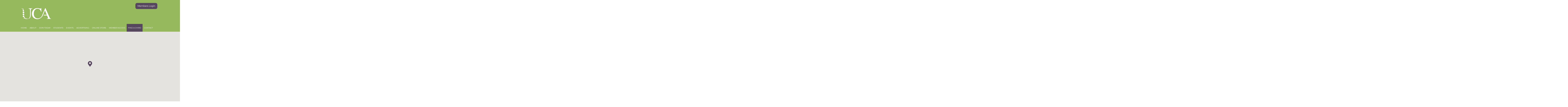

--- FILE ---
content_type: text/html; charset=UTF-8
request_url: https://unitedchiropractic.org/2132/Angharad-Neal
body_size: 11411
content:
<!DOCTYPE html>
<html lang="en-GB">
	<head>
<!-- start of head-->
    <title>Find A Chiropractor - United Chiropractic Association </title>
	<link rel="shortcut icon" href="/_data/site/335/templates/current/favicon.ico" type="image/x-icon" />
    <meta charset="utf-8">
    <meta name="dcterms.rightsHolder" content="Khoo Systems Limited">
    <meta name="dcterms.dateCopyrighted" content="2014">
    <meta name="robots" content="all">
    <meta name="keywords" content="">
    <meta name="description" content="Find a Chiropractor in your area.">
    <meta name="csrf_token" content="uca:190780:::1768986806:c54cfa8db254d2eda3e1136e6d7529c1">
    <link href="https://fonts.googleapis.com/css2?family=Roboto:wght@400;500;700&display=swap" rel="stylesheet">
    <link href="/css/modern-form.css?v=4" rel="stylesheet">

    <script defer src="https://cdn.jsdelivr.net/npm/dompurify@3.x.x/dist/purify.min.js"></script>
    <script defer src="https://unpkg.com/htmx.org@2.x/dist/htmx.min.js"></script>


    <script defer src="https://cdn.jsdelivr.net/npm/@alpinejs/anchor@3.x.x/dist/cdn.min.js"></script>
    <script defer src="https://cdn.jsdelivr.net/npm/alpinejs@3.x.x/dist/cdn.min.js"></script>


<meta name="viewport" content="width=device-width, initial-scale=1.0">
<meta property="og:type" content="website">
<meta property="og:name" content="uca">
<meta property="og:image" content="//cache/img/335/templates|current&sz1200x630&cp&tn&ql&fm&bo&bc&sg3aa818df44&ft1695720182&site_icon.png">
<meta property="og:title" content="Find A Chiropractor - United Chiropractic Association ">
<meta property="og:description" content="Find a Chiropractor in your area.">
<script type='application/ld+json'>
{"@type":"Organization","@context":"http:\/\/schema.org","sameAs":["https:\/\/www.facebook.com\/unitedchirouk\/","https:\/\/twitter.com\/ChiroUnited",null,null,null,null,null,null,null],"name":"uca","contactPoint":[{"@type":"ContactPoint","telephone":"+44-1293-817-175","contactType":"sales"}],"logo":"\/_data\/site\/335\/templates\/current\/mobile_logo.svg"}
</script>

<script type='application/ld+json'>
{"@type":"place","@context":"http:\/\/schema.org"}
</script>
<!-- Start_Google_structured_data_breadcrumb -->
<script type="application/ld+json">
{"@context":"http:\/\/schema.org","@type":"BreadcrumbList","itemListElement":[{"@type":"ListItem","position":1,"item":{"@id":"\/2132\/Angharad-Neal","name":"Site root"}},{"@type":"ListItem","position":2,"item":{"@id":"\/143\/Find-a-Chiropractor","name":"Find a Chiro"}},{"@type":"ListItem","position":3,"item":{"@id":"\/157\/Folder-1","name":"A-C"}},{"@type":"ListItem","position":4,"item":{"@id":"\/2132\/Angharad-Neal","name":"Angharad Neal"}}]}
</script>
<!-- End_Google_structured_data_breadcrumb -->
<link rel='canonical' href='/2132/Angharad-Neal'>



<link rel='stylesheet' type='text/css' href='/js/plugins/cookieconsent/dist/cookieconsent.css'>
<link rel='stylesheet' type='text/css' href='https://ajax.googleapis.com/ajax/libs/jqueryui/1.12.1/jquery-ui.theme.css'>
<link rel='stylesheet' type='text/css' href='https://cdn.jsdelivr.net/npm/shortcut-buttons-flatpickr/dist/themes/light.min.css'>
<link rel='stylesheet' type='text/css' href='https://cdn.jsdelivr.net/npm/flatpickr/dist/flatpickr.min.css'>

<link rel='stylesheet' type='text/css' href='/cache/css/335/4__template-1761308388.css'>


<script  src='https://ajax.googleapis.com/ajax/libs/jquery/3.5.1/jquery.min.js'></script>
<script  src='https://ajax.googleapis.com/ajax/libs/jqueryui/1.12.1/jquery-ui.min.js'></script>
<script  src='https://cdn.jsdelivr.net/npm/@popperjs/core@2.11.8/dist/umd/popper.min.js'></script>
<script  src='https://cdn.jsdelivr.net/npm/tippy.js@6/dist/tippy-bundle.umd.js'></script>
<script src='https://maps.googleapis.com/maps/api/js?v=quarterly&key=AIzaSyApMPs3-L1DekPo-I9n02Ehika3DkEZ26s'>
						</script><script src='/modules/integration/js/googlemaps/markerclusterer/markerclusterer.js'></script>
<!-- Facebook verification -->
<meta name="facebook-domain-verification" content="ome5yn1309tx3tunmh57johomc1380" />
<!-- Fancybox - in for popups -->
<script src="https://cdn.jsdelivr.net/npm/@fancyapps/ui@5.0/dist/fancybox/fancybox.umd.js"></script>
<link rel="stylesheet" href="https://cdn.jsdelivr.net/npm/@fancyapps/ui@5.0/dist/fancybox/fancybox.css"/>
<!-- Brings in Chipbot video -->
<script>window[['CHIPBOT','DOMAIN','ID'].join('_')] = 'dom_11Lcn81lcSy6';!function(c,h,i,p,b,o,t){o=h.createElement(i),t=h.getElementsByTagName(i)[0],o.async=1,o.src="https://static.getchipbot.com/edge/p/chipbot.js",t.parentNode.insertBefore(o,t)}(window,document,"script");</script>
<script async  src='/js/jquery-plugins/jquery.ui.touch-punch/jquery.ui.touch-punch.min.js'></script>
<script  src='https://cdn.jsdelivr.net/npm/shortcut-buttons-flatpickr/dist/shortcut-buttons-flatpickr.min.js'></script>
<script  src='https://cdn.jsdelivr.net/npm/flatpickr'></script>

<script src='/cache/js/335/4__template-1761308388.js'></script>




<!--end of head -->
 
	</head>

	<body class="body-template body-143 body-157 body-2132 _body-2132 body-directory body-layout-preset-2529 browser-chrome os-mac engine-webkit majorver-131 ver-131.0.0.0 is-desktop geo-US  body-menu-hamb body-menu-hamb-left body-menu-hamb-slide  {staging_class} {debug_class}">
	
	<div id="q-app">
	<div id="shim"></div>
	<div id='menu-hamb' class='left slide'><a id='menu-icon-close'>		<svg style="fill:#fff" version="1.1" id="hamb-icon" class="hamb-icon-svg" 
			xmlns="http://www.w3.org/2000/svg" 
			xmlns:xlink="http://www.w3.org/1999/xlink" 
			x="0px" y="0px" width="45px" height="45px" 
			viewBox="0 0 128 128" 
			enable-background="new 0 0 128 128" xml:space="preserve">
		<g>
			<rect style="fill:#97B95E;" id="hamb-icon-close-box" x="0" y="0" width="128" height="128"/>
			<g transform="matrix(0.55, 0, 0, 0.55, 28.8,28.8)">
				<g id="close" transform="translate(18.000000, 18.000000)">
					<path d="M92,9.19938255 L82.8006174,0 L46,36.8006174 L9.19938255,0 L0,9.19938255 L36.8006174,46 L0,82.8006174 L9.19938255,92 L46,55.1993826 L82.8006174,92 L92,82.8006174 L55.1993826,46 L92,9.19938255 Z" id="Shape"></path>
				</g>
			</g>
		</g>
		</svg></a><ul class=" n0">
	<li class='n3 hide-items folder' data-ipg='161974'>
							<div><a class='' href='/3/Home' >Home</a></div>
							
	<li class='n70 show-items folder' data-ipg='163300'>
							<div><a class=' ajax-branch' href='/70/About' >About</a><a class='menu-branch ajax' href='/70/ajax/menu_branch.php' rel='nofollow'>&nbsp;</a></div>
							
	<li class='n4 show-items folder' data-ipg='161976'>
							<div><a class=' ajax-branch' href='/4/Membership' >Join Today</a><a class='menu-branch ajax' href='/4/ajax/menu_branch.php' rel='nofollow'>&nbsp;</a></div>
							
	<li class='n75 show-items folder' data-ipg='163311'>
							<div><a class=' ajax-branch' href='/75/Students' >Students</a><a class='menu-branch ajax' href='/75/ajax/menu_branch.php' rel='nofollow'>&nbsp;</a></div>
							
	<li class='n47 show-items folder' data-ipg='161971'>
							<div><a class=' ajax-branch' href='/47/Events' >Events</a><a class='menu-branch ajax' href='/47/ajax/menu_branch.php' rel='nofollow'>&nbsp;</a></div>
							
	<li class='n33 hide-items folder' data-ipg='161968'>
							<div><a class='' href='/33/Browse-our-listings-here' >Advertising</a></div>
							
	<li class='n2370 hide-items folder' data-ipg='191680'>
							<div><a class='' href='/2370/Take-a-look-at-our-selection-of-merchandise' >Online Store</a></div>
							
	<li class='n1091 show-items folder' data-ipg='167450'>
							<div><a class=' ajax-branch' href='/1091/Members' >Member Access		</a><a class='menu-branch ajax' href='/1091/ajax/menu_branch.php' rel='nofollow'>&nbsp;</a></div>
							
	<li class='n143 selected open show-items folder' data-ipg='164715'>
							<div><a class='' href='/143/Find-a-Chiropractor' >Find a Chiro</a><a class='menu-branch ' href='/143/ajax/menu_branch.php' rel='nofollow'>&nbsp;</a></div>
							
	<li class='n9 contact' data-ipg='161977'>
							<div><a class='' href='/9/Contact-the-UCA' >Contact	</a></div>
							
<li class='menu-myaccount'>
				<div>
					<a href='/_default/secure/myaccount/index.htm'>My Account</a>
				</div>
				</li>
</ul>
</div>
	<div id="header-fixed" class="header--fixed">
			  	<script>
	  		$(function(){
				var header = document.querySelector("#header-fixed");
				if (window.location.hash) {
				  header.classList.add("slide--up");
				}
				var headroom = new Headroom(header, {
					tolerance: {
					  down : 10,
					  up : 20
					},
					offset: 90
				}).init();
	  		})
	  	</script>
	  	<header id="header-mob">
	  		<div id="header-mob-box">
	  			<a id="header-mob-logo"  href="/"></a>
				<div id="mobile-actions">
	
			<a id='mobile-trolley' href='/product/trolley.htm'>
				<span id='mobile-trolley-items'></span>
				<svg id='mobile-shopping-basket-icon'><use xlink:href='#icn-shoppingbasket'></use></svg>
			</a>
	
	<svg id='mobile-search-icon'><use xlink:href='#icn-search'></use></svg>
</div>
<script>
$(function(){
	$('#mobile-search-icon, #close-search').click(function(){
		$("#mobile-search").toggleClass('is-open');
	})
})
</script>
	<div id="mobile-search">
		<form action="/search/index.htm" method="post">
			<svg id="icon-search"><use xlink:href="#icn-search-placeholder"></use></svg>	
			<input name="p_search" value="" type="text" placeholder="Search"/>
			<svg id="close-search"><use xlink:href="#icn-close"></use></svg>	
		</form>
	</div>
<div id='menu-icon-wrapper'><div id='menu-icon'>		<svg style="fill:#fff" version="1.1" id="hamb-icon" class="hamb-icon-svg" 
			xmlns="http://www.w3.org/2000/svg" 
			xmlns:xlink="http://www.w3.org/1999/xlink" 
			x="0px" y="0px" width="45px" height="45px" 
			viewBox="0 0 128 128" 
			enable-background="new 0 0 128 128" xml:space="preserve">
		<g>
			<rect style="fill:#97B95E;" id="hamb-icon-box" x="0" y="0" width="128" height="128"/>
			<g transform="matrix(0.9, 0, 0, 0.9, 6.4,6.4)">
				<rect x="24" y="60" width="80" height="8"/>
				<rect x="24" y="36" width="80" height="8"/>
				<rect x="24" y="84" width="80" height="8"/>
			</g>
		</g>
		</svg></div></div>
			</div>
			<div id='mobile-trolley-notification'></div>
		</header>
	</div>
	
	<div id="template-content" class="template template-box">
		<a id="staging-box" href="/_default/staging.htm">You are viewing this site in staging mode. Click in this bar to return to normal site.</a>
		<div id="svg-icons"><!-- --></div>
		<div id="notify-container"></div>
		<div class="modal-dlg" id="modal-dlg"><!-- --></div>
		<div class="modal-dlg" id="modal-dlg1"><!-- --></div>
		<div class="modal-dlg" id="modal-dlg2"><!-- --></div>
		
		<div id="browser-box">
			<div id="page-box">
		
				<div id='header-nav'> 
					  			<header id="header">
				<div id="header-inner" class="section-inner"><!-- -->
				<div id="header-box">
					<div class="header-logo"><a href="/"><img src="/_data/site/335/_default/UCALogo.svg" alt="UCA Logo" /></a></div>
<div class="header-user"><div id="user-pane">

	

	
	<!-- BEGIN LoggedOutBlock -->
	<ul>
		
<li class="memberlogin"><a href="/1091/Members">Members Login</a></li>
	</ul>
	<!-- END LoggedOutBlock -->
</div>
</div>
				</div>
				</div>
			</header>
									<nav id="h-nav">
					<div id="h-nav-inner" class="section-inner">
						<div id="h-nav-box">
							<div id='menu-h'><ul class=" n0">
	<li class='n3 hide-items folder' data-ipg='161974'>
							<div><a class='' href='/3/Home' >Home</a></div>
							
	<li class='n70 show-items folder' data-ipg='163300'>
							<div><a class=' ajax-branch' href='/70/About' >About</a><a class='menu-branch ajax' href='/70/ajax/menu_branch.php' rel='nofollow'>&nbsp;</a></div>
							
	<li class='n4 show-items folder' data-ipg='161976'>
							<div><a class=' ajax-branch' href='/4/Membership' >Join Today</a><a class='menu-branch ajax' href='/4/ajax/menu_branch.php' rel='nofollow'>&nbsp;</a></div>
							
	<li class='n75 show-items folder' data-ipg='163311'>
							<div><a class=' ajax-branch' href='/75/Students' >Students</a><a class='menu-branch ajax' href='/75/ajax/menu_branch.php' rel='nofollow'>&nbsp;</a></div>
							
	<li class='n47 show-items folder' data-ipg='161971'>
							<div><a class=' ajax-branch' href='/47/Events' >Events</a><a class='menu-branch ajax' href='/47/ajax/menu_branch.php' rel='nofollow'>&nbsp;</a></div>
							
	<li class='n33 hide-items folder' data-ipg='161968'>
							<div><a class='' href='/33/Browse-our-listings-here' >Advertising</a></div>
							
	<li class='n2370 hide-items folder' data-ipg='191680'>
							<div><a class='' href='/2370/Take-a-look-at-our-selection-of-merchandise' >Online Store</a></div>
							
	<li class='n1091 show-items folder' data-ipg='167450'>
							<div><a class=' ajax-branch' href='/1091/Members' >Member Access		</a><a class='menu-branch ajax' href='/1091/ajax/menu_branch.php' rel='nofollow'>&nbsp;</a></div>
							
	<li class='n143 selected open show-items folder' data-ipg='164715'>
							<div><a class='' href='/143/Find-a-Chiropractor' >Find a Chiro</a><a class='menu-branch ' href='/143/ajax/menu_branch.php' rel='nofollow'>&nbsp;</a></div>
							
	<li class='n9 contact' data-ipg='161977'>
							<div><a class='' href='/9/Contact-the-UCA' >Contact	</a></div>
							

</ul>
</div>
						</div>
					</div>
				</nav>
				
					
				</div>
							<section id="body-header"><!--  -->
				<div id="body-header-inner"  class="section-inner" ><!--  -->
					<div id="body-header-box">
					<div id="gm-map"><div class='map-canvas' id='gm-canvas'></div></div>
					</div>
				</div>
			</section>
				
				<main id="main-content">
					<div id="main-content-inner" class="section-inner">
					<div id="main-content-box">
										
											<div id="c-col" class='no-lc no-rc '>
					<div id="c-col-inner">
					<div id="c-col-box">
									<div id="content-header"><!--  -->
				
			</div>
				
						<div id="content-box" class="layout-2529">
							<!-- content -->
<div class="item-directory ">
	<h1 class='pg-title'>Angharad Neal</h1>
	<div class='address-span'> 
		<div class='directory-organisation'>Thrive Wellness Chiropractic</div>
		<div class='directory-town'>Oldham</div>
		<div class='directory-county'>Greater Manchester</div>
		
		<div class='directory-postcode'>OL1 3TH</div>
		<div class='directory-tel1'>0161 628 7319</div>
		<div class='directory-tel2'></div>
		<div class='directory-tel3'></div>
		<div class='directory-website'><a href='http://thrivewellnesschiropractic.co.uk' target='_blank'>thrivewellnesschiropractic.co.uk</a></div>
		
		
		
	</div>
	
	
	
	<div class='pg-gallery-av'></div>
	
	
	<!-- MiscFields 
	{/directory_contact}
	{/directory_address_list}
	{/directory_address_label}
	{/directory_address1}
	{/directory_address2}
	{/directory_address3}
	{/directory_related}
	{/directory_social,facebook=1&twitter=1&googleplus=1&pinterest=1&linkedin=0}
	-->
</div>
<!-- end of content -->

						</div>
				
									<div id="content-footer"><!--  -->
				
			</div>
					</div>
					</div>
				</div>
							
					</div>
					</div>
				</main>
							<section id="body-footer">
				<div id="body-footer-inner"  class="section-inner" ><!--  -->
					<div id="body-footer-box">
					<h5 class="text-center display-large-cta"><a href="/74/Join">Become a member</a></h5>
					</div>
				</div>
			</section>
							<footer id="footer">
				<div id="footer-inner" class="section-inner">
					<div id="footer-box">
						<div class="fg-row collapse">
<div class="small-12 medium-8 columns">
<h5>Links</h5>
<br />
<div class="small-12 medium-3 columns"><a href="/3/">Home</a> <br /> <a href="/2/">About</a> <br /> <a href="/4/Contact">Join Today</a><br /> <a href="/33/">Advertising</a> <br /> <a href="/2370/Take-a-look-at-our-selection-of-merchandise">Online Store</a></div>
<div class="small-12 medium-3 columns"><a href="/47/Seminars">Events</a>&nbsp; <br /> <a href="/1091/Members">Members Access</a></div>
<div class="small-12 medium-6 columns"><a href="/142/Legal">Legal</a> <br /> <a href="/1484/privacy">Privacy Policy</a>  <br /> <a href="/2574/Merchandise-Terms-Conditions">Terms &amp; Conditions</a> <br /> <a href="/13/">Site Map</a></div>
<div class="small-12 medium-6 columns">&nbsp;</div>
</div>
<div class="small-12 medium-4 columns footer-right">
<div><div class="connect-wrapper">
	<ul>
		<a title="United Chiropractic Association Facebook" class="facebook" href="https://www.facebook.com/pages/United-Chiropractic-Association/125206436732" target="_blank" rel="noopener noreferrer">
			<li>Facebook</li>
		</a>
		<a title="Follow United Chiropractic Association on Instagram" class="instagram" href="https://www.instagram.com/ucachiro/" target="_blank" rel="noopener noreferrer">
			<li>Instagram</li>
		</a> 
		<a title="Follow United Chiropractic Association on YouTube" class="youtube" href="https://www.youtube.com/channel/UCKaPeSArsKSnplQFaq1xwMg" target="_blank" rel="noopener noreferrer">
			<li>YouTube</li>
		</a> 
	</ul>
</div>
</div>
<h6>&copy; United Chiropractic Association <script type="text/javascript">// <![CDATA[
document.write(new Date().getFullYear());
// ]]></script><br /> All rights reserved</h6></div>
</div>
<div class="footer-tail">&nbsp;</div>
						<span class="powered">Powered by 
							<a href='https://www.khooseller.co.uk' target='_blank'>Khooweb e-commerce website specialists</a>
						</span>
					</div>
				</div>
			</footer>
			</div>
		</div>
	</div>
	</div>
	<script src='/cache/jsBody/335/4__template-1761308388_body.js'></script>

	<script  src='/js/plugins/cookieconsent/dist/cookieconsent.umd.js'></script>
<script>
var show_bounding_box = '';
var locations = [{"lat":53.542376012312324,"lng":-2.1049549788356527,"info":"\n\n\n\n<!--\n\n\n-->","type":"null"}];
var style_zoom_out = [];
var style_zoom_in  = [];
var map

$(function(){
	$('.google-pin').click(function(){
		pin = $(this)
		googlePanTo(pin.data('lat'),pin.data('lng'))
	})
    if ($('#gm-canvas').length){
		initMap();
	}
});

function initMap() {
	map= new google.maps.Map(document.getElementById('gm-canvas'), {
		center: {lat: 53.542376012312, lng: -2.1049549788357},
		zoom: 16,
		scrollwheel: false,
		mapTypeId: 'roadmap'
	});


	var sMapType = new google.maps.StyledMapType(style_zoom_out,{map: map, name: 'zoomed_out'}); 
	map.mapTypes.set('zoomed_out', sMapType); 
	map.setMapTypeId('zoomed_in'); 

	var sMapType2 = new google.maps.StyledMapType(style_zoom_in,{map: map, name: 'zoomed_in'}); 
	map.mapTypes.set('zoomed_in', sMapType2);

	google.maps.event.addListener(map, 'zoom_changed', function() { 
		var zoomLevel = map.getZoom();
		var sMapType;
		if (zoomLevel <=6) {
			map.setMapTypeId('zoomed_out'); 
		} else {
			map.setMapTypeId('zoomed_in');
		}
	});
	
	var infoWin = new google.maps.InfoWindow();
	
    var icons = {"null":"\/_data\/site\/335\/integration\/google_maps\/marker_default.png","":"\/_data\/site\/335\/directory\/types\/.png"};
	var markers = locations.map(function(location, i) {
		var marker = new google.maps.Marker({
			position: location,
 			icon: icons[location.type],
			map: map
		});
		google.maps.event.addListener(marker, 'click', function(evt) {
				infoWin.setContent(location.info);
				infoWin.open(map, marker);
			})
		return marker;
	});
	
	var options = {
		imagePath: '/modules/integration/js/googlemaps/markerclusterer/images/m',
		averageCenter:true,
		
		
	};
    var markerCluster = new MarkerClusterer(map, markers, options);
	
}


function googlePanTo(lat,lng){	
	$('html, body').animate({
		scrollTop: ($('#gm-canvas').offset().top - 20)
	},100);
	map.setZoom(16);	
	map.panTo(new google.maps.LatLng(lat, lng));
}
</script>
<script async >
  Fancybox.bind("[data-fancybox]", {
    // Custom options for Fancybox
    youtube: {
      controls: 1,
      showinfo: 0
    },
    // Optional settings
    buttons: [
      "zoom",
      "close"
    ]
  });
</script>
<!-- Facebook Pixel Code -->
<script>
!function(f,b,e,v,n,t,s)
{if(f.fbq)return;n=f.fbq=function(){n.callMethod?
n.callMethod.apply(n,arguments):n.queue.push(arguments)};
if(!f._fbq)f._fbq=n;n.push=n;n.loaded=!0;n.version='2.0';
n.queue=[];t=b.createElement(e);t.async=!0;
t.src=v;s=b.getElementsByTagName(e)[0];
s.parentNode.insertBefore(t,s)}(window,document,'script',
'https://connect.facebook.net/en_US/fbevents.js');
 
fbq('init', '277659489869598');
fbq('track', 'PageView');
</script>
<noscript><img height="1" width="1" style="display:none"
src="https://www.facebook.com/tr?id=277659489869598&ev=PageView&noscript=1"
/></noscript>
<!-- End Facebook Pixel Code -->
<script type="text/plain" data-category="analytics">
<!-- Matomo -->
  var _paq = _paq || [];
  _paq.push(['trackPageView']);
  _paq.push(['enableLinkTracking']);
  (function() {
    var u="https://stats.khoosys.net/";
    _paq.push(['setTrackerUrl', u+'piwik.php']);
    _paq.push(['setSiteId', '305']);
    
    var d=document, g=d.createElement('script'), s=d.getElementsByTagName('script')[0];
    g.type='text/javascript'; g.async=true; g.defer=true; g.src=u+'piwik.js'; s.parentNode.insertBefore(g,s);
  })();
<!-- End Matomo Code -->
</script>

	<script src="/_default/js/cookie_consent.htm"></script>
    
    <!-- ========================================================================= -->
    <!-- STEP 1: Load your custom script definitions first -->
    <!-- ========================================================================= -->
    <script src="/js/component/suggestionBox.js"></script>
    <script src="/js/component/progressBar.js"></script>
    <script src="/js/component/successRedirect.js"></script>
    <script src="/js/component/advancedSearchSlideout.js"></script>
    <script src="/js/component/searchTagsDisplay.js"></script>
    <script src="/js/stores/modals.js"></script>
    <script src="/js/stores/slideout.js"></script>
    <script src="/js/stores/searchTags.js"></script>
    <script src="/js/stores/selection.js"></script>

    <!-- ========================================================================= -->
    <!-- STEP 2: Place the modal HTML on the page. We wrap it in a simple x-data -->
    <!--         to ensure it's part of Alpine's initialization process.         -->
    <!-- ========================================================================= -->
    <div id="alpine-modal-root" class="modern-form" 
        x-data
        @htmx:before-request="$store.modals.clearTopModalErrors()"
        @htmx:after-request="$store.modals.handleHtmxResponse(event)"
        @close-top-modal="$store.modals.close()"
        > 
        <!-- The x-data makes this an official Alpine component -->

        <!-- BEGIN: Global Alpine/HTMX Modal Stack -->
        <template x-if="$store.modals.stack.length > 0"> <!-- THE CRITICAL FIX IS HERE -->
            <div class="modal-stack-container" 
                 @keydown.escape="$store.modals.close()"
                 x-cloak>
        
                <!-- The blackout background. Closes the topmost modal when clicked. -->
                <div class="blackout-bg" @click="$store.modals.close()"></div>
                
                <!-- This loops through each open modal and "stacks" them visually -->
                <template x-for="(modal, index) in $store.modals.stack" :key="index">
                    <div class="dialog-wrapper" :style="{ zIndex: 1000 + index }">
                        <div class="dialog" :style="{ maxWidth: modal.width || '600px' }">
                            
                            <!-- ======================================================= -->
                            <!-- BEGIN: "HTML" Dynamic Content from HTMX PRESET          -->
                            <!-- ======================================================= -->
                            <template x-if="modal.type === 'html'">
                                <div x-html="modal.content"></div>
                            </template>
    
                            <!-- ======================================================= -->
                            <!-- BEGIN: "FORM" PRESET                                    -->
                            <!-- ======================================================= -->
                            <template x-if="modal.type === 'form'">
                                <div x-data="{ 
                                        title: modal.title || 'Dialog',
                                        confirmText: modal.confirmText || 'Save Changes',
                                        loadUrl: modal.loadUrl || '',
                                        postUrl: modal.postUrl || '',
                                        context: modal.context || '',
                                        clearError(event) {
                                            const fieldName = event.target.name;
                                            // If there's a name and a corresponding error exists, delete it.
                                            if (fieldName && $store.modals.top?.errors?.[fieldName]) {
                                                delete $store.modals.top.errors[fieldName];
                                                // If it was a field-specific error, the form is no longer fatal.
                                                // A general fatal error will remain.
                                                if ($store.modals.top.isFatal && !$store.modals.top.errors.general) {
                                                    $store.modals.top.isFatal = false;
                                                }
                                            }
                                        }
                                    }"
                                   x-init="Alpine.nextTick(() => htmx.process($el))">
                                   
                                    <!-- 1. The Header (Now part of the shell) -->
                                    <div class="dialog-header">
                                        <div class="dialog-title" x-text="title"></div>
                                        <button class="dialog-close" @click="$store.modals.close()">&times;</button>
                                    </div>

                                    <!-- 2. The Form -->
                                    <form 
                                        :hx-post="postUrl" 
                                        hx-swap="none"
                                        @input.debounce.250ms="clearError($event)"
                                        :hx-vals="JSON.stringify({ context: context })" 
                                    >
                                        <div class="validation-error -general" 
                                            x-error="general" 
                                            x-cloak>
                                        </div>
                                        <div class="dialog-body"
                                            :hx-get="loadUrl"
                                            hx-trigger="load"
                                            hx-swap="innerHTML"
                                            hx-indicator="#loading-spinner" 
                                            >                                            
                                            <div id="loading-spinner" class="htmx-indicator">
                                                <div class="loader"></div>
                                            </div>
                                        </div>

                                        <div class="dialog-buttons">
                                            <button type="button" class="button-cancel" @click="$store.modals.close()">Cancel</button>
                                            <button type="submit" class="button-submit" :disabled="$store.modals.top?.isFatal" x-text="confirmText"></button>
                                        </div>
                                    </form>
                                </div>
                            </template>

                            <!-- ======================================================= -->
                            <!-- BEGIN: "CONFIRM" PRESET                                 -->
                            <!-- ======================================================= -->
                            <template x-if="modal.type === 'confirm'">
                                <div class="dialog-content-wrapper">
                                    <div class="dialog-header">
                                        <div class="dialog-title" x-text="modal.title || 'Confirm'"></div>
                                        <button class="dialog-close" @click="$store.modals.close()">&times;</button>
                                    </div>
                                    <div class="dialog-body">
                                        <p x-text="modal.message || 'Are you sure?'"></p>
                                    </div>
                                    <div class="dialog-buttons">
                                        <button class="button-cancel" @click="$store.modals.close()">
                                            <span x-text="modal.cancelText || 'Cancel'"></span>
                                        </button>
                                        <button class="button-submit" 
                                                @click="
                                                    if (modal.targetId && modal.onOk) {
                                                        const targetEl = document.getElementById(modal.targetId);
                                                        // Add extra checks for safety
                                                        if (targetEl && Alpine.$data(targetEl) && typeof Alpine.$data(targetEl)[modal.onOk] === 'function') {
                                                            Alpine.$data(targetEl)[modal.onOk](...(modal.okArgs || []));
                                                        }
                                                    }
                                                    $store.modals.close();
                                                ">
                                            <span x-text="modal.okText || 'OK'"></span>
                                        </button>
                                    </div>
                                </div>
                            </template>

                            <!-- ======================================================= -->
                            <!-- BEGIN: "INPUT CONFIRM" PRESET                           -->
                            <!-- ======================================================= -->
                            <template x-if="modal.type === 'inputConfirm'">
                                <!-- This component has its own internal state for the user's input -->
                                <div class="dialog-content-wrapper" x-data="{ userInput: '' }">
                                    <div class="dialog-header">
                                        <div class="dialog-title" x-text="modal.title || 'Confirm Action'"></div>
                                        <button class="dialog-close" @click="$store.modals.close()">&times;</button>
                                    </div>
                                    <div class="dialog-body modern-form">
                                        <!-- The main instructional message -->
                                        <div class="info-box" x-text="modal.message || 'Please confirm your action.'"></div>

                                        <!-- The input field for validation -->
                                        <div class="form-section">
                                            <div class="form-group">
                                                <input type="text"
                                                    x-model="userInput"
                                                    :placeholder="modal.requiredText"
                                                    autocomplete="off"
                                                    @keydown.enter.prevent="if (userInput === modal.requiredText) $refs.submitButton.click()"
                                                />
                                                <label x-text="modal.label || 'Please type the confirmation text'"></label>
                                            </div>
                                        </div>
                                    </div>
                                    <div class="dialog-buttons">
                                        <button class="button-cancel" @click="$store.modals.close()">
                                            <span x-text="modal.cancelText || 'Cancel'"></span>
                                        </button>
                                        <button class="button-submit"
                                                x-ref="submitButton"
                                                :disabled="userInput !== modal.requiredText"
                                                @click="
                                                    if (modal.targetId && modal.onOk) {
                                                        const targetEl = document.getElementById(modal.targetId);
                                                        if (targetEl) Alpine.$data(targetEl)[modal.onOk](...(modal.okArgs || []));
                                                    }
                                                    $store.modals.close();
                                                ">
                                            <span x-text="modal.okText || 'OK'"></span>
                                        </button>
                                    </div>
                                </div>
                            </template>

                            <!-- ======================================================= -->
                            <!-- BEGIN: "PROGRESS" PRESET (NEW!)                         -->
                            <!-- ======================================================= -->
                            <template x-if="modal.type === 'progress'">
                                <!--
                                This block is now pure structure. The logic comes from the progressBar component.
                                It's initialized with the taskId passed in the modal data object.
                                -->
                                 <div class="dialog-content-wrapper" 
                                    x-data="progressBar(modal.taskId, modal.stoppable)" 
                                    x-cloak
                                >
                                    <!-- The rest of your template remains exactly the same! -->
                                    <div class="dialog-header"><div class="dialog-title">Processing...</div></div>
                                    <div class="dialog-body">
                                        <p class="progress-status" x-text="statusText"
                                        :class="hasFailed ? 'validation-error' : ''"></p>
                                        <div style="background: #eee; border-radius: 5px; overflow: hidden;">
                                            <div style="width: 0%; background: #3498db; height: 20px; text-align: center; color: white; transition: width 0.3s ease;"
                                                :style="{ width: percent + '%' }"
                                                x-text="percent > 0 ? percent + '%' : ''"
                                                :class="hasFailed ? 'bg-fail' : ''"
                                            >
                                            </div>
                                        </div>
                                    </div>
                                    <div class="dialog-buttons">
                                        <!-- The new, optional Stop button -->
                                        <button type="button" class="button-destructive" 
                                                x-show="isStoppable && !isComplete && !hasFailed && !isStopping" 
                                                @click="stopTask()">
                                            Stop
                                        </button>

                                        <!-- A disabled version for better UX after clicking stop -->
                                        <button type="button" class="button-destructive" disabled
                                                x-show="isStopping">
                                            Stopping...
                                        </button>

                                        <!-- Your existing close button for failures -->
                                        <button type="button" class="button-cancel" 
                                                x-show="hasFailed" 
                                                @click="closeAndCleanup()">
                                            Close
                                        </button>
                                    </div>
                                </div>
                            </template>

                            <!-- ======================================================= -->
                            <!-- BEGIN: "SUCCESS REDIRECT" PRESET (NEW!)                 -->
                            <!-- ======================================================= -->
                            <template x-if="modal.type === 'success'">
                                <!--
                                The component is initialized with the message and URL from the modal data.
                                The @destroy directive ensures we clean up timers if the user hits Escape.
                                -->
                                <div class.="dialog-content-wrapper" 
                                    x-data="successRedirect(modal.message, modal.redirectUrl)" 
                                    @destroy="destroy()"
                                    x-cloak>
                                    
                                    <div class="dialog-header"><div class="dialog-title">Success</div></div>
                                    <div class="dialog-body" style="text-align: center;">
                                        <!-- You can add a success icon here if you like -->
                                        <p style="margin: 1rem 0;" x-text="message"></p>
                                    </div>
                                    <div class="dialog-buttons">
                                        <!-- The OK button calls redirectNow() and shows the countdown -->
                                        <button type="button" class="button-submit" @click="redirectNow()">
                                            OK <span x-text="`(${countdown})`"></span>
                                        </button>
                                    </div>
                                </div>
                            </template>

                        </div>
                    </div>
                </template>
            </div>
        </template>
        <!-- END: Global Alpine/HTMX Modal Stack -->

    </div> <!-- End of #alpine-modal-root -->

    <!-- ======================================================= -->
    <!-- SLIDE-OUT PANEL COMPONENT (Styled for .modern-form)   -->
    <!-- ======================================================= -->
    <div id="slideout-panel-root" class="modern-form"
        x-data 
        @keydown.escape.window="$store.slideout.close()" 
    >
        <!-- Overlay -->
        <div 
            class="slideout-overlay"
            @click="$store.slideout.close()"
            x-show="$store.slideout.isOpen"
            x-cloak
            x-transition:enter="transition-opacity ease-in-out duration-300"
            x-transition:enter-start="opacity-0"
            x-transition:enter-end="opacity-100"
            x-transition:leave="transition-opacity ease-in-out duration-300"
            x-transition:leave-start="opacity-100"
            x-transition:leave-end="opacity-0"
        ></div>

        <!-- Panel -->
        <div 
            class="slideout-panel"
            x-show="$store.slideout.isOpen"
            x-cloak
            x-transition:enter="transition ease-in-out duration-300 transform"
            x-transition:enter-start="translate-x-full"
            x-transition:enter-end="translate-x-0"
            x-transition:leave="transition ease-in-out duration-300 transform"
            x-transition:leave-start="translate-x-0"
            x-transition:leave-end="translate-x-full"
            :style="{ width: $store.slideout.currentWidth }"
        >
            <!-- Header -->
            <div class="slideout-header">
                <h2 class="slideout-title" x-text="$store.slideout.title"></h2>
                <button @click="$store.slideout.close()" class="slideout-close" aria-label="Close panel">&times;</button>
            </div>

            <!-- Content Area (HTMX Target) -->
            <div 
                id="slideout-content"
                class="slideout-body"
                :hx-get="$store.slideout.contentUrl"
                hx-trigger="load-slideout-content"
                hx-swap="innerHTML"
                >
            </div>
        </div>
    </div>

    <!-- Hidden form – submits same data as original -->
    <form id="advanced-search-hidden-form" x-data
        hx-post="{form_self}"
        hx-target="#search-results-content"
        hx-select="#search-results-content"
        hx-swap="innerHTML"
        style="display:none;"
        @htmx:after-request="handleSearchSuccess(event, 'advanced-search-template')"
        >
        <div id="advanced-search-hidden-fields"></div>
    </form>

    <template id="show-loader-loader-template">
        <div style="padding:80px 0; text-align:center; font-size:1.1em; color:#666;">
            <div class="loader" style="display:inline-block; vertical-align:middle;"></div>
        </div>
    </template>
<script>
    document.body.addEventListener('htmx:beforeRequest', function(evt) {
        // Get the element that will be updated (the swap target)
        let target = evt.detail.target;

        // If no explicit target, fall back to the requesting element
        if (!target) {
            const requestConfig = evt.detail.xhr; // not directly available, so use the elt
            target = evt.target;
        }

        // Also check if the actual swap target (from hx-target on trigger) has the class
        // HTMX sets evt.detail.target to the swap target element
        if (target && target.classList && target.classList.contains('show-loader')) {
            const loaderTemplate = document.getElementById('show-loader-loader-template');
            
            if (loaderTemplate && !target.querySelector('.htmx-loader-overlay')) { // prevent duplicates
                const overlay = document.createElement('div');
                overlay.className = 'htmx-loader-overlay';
                
                Object.assign(overlay.style, {
                    position: 'absolute',
                    top: '0',
                    left: '0',
                    width: '100%',
                    height: '100%',
                    zIndex: '100',
                    display: 'flex',
                    alignItems: 'center',
                    justifyContent: 'center',
                    backgroundColor: 'rgba(255,255,255,0.8)',
                    backdropFilter: 'blur(2px)'
                });

                const loaderClone = loaderTemplate.content.cloneNode(true);
                overlay.appendChild(loaderClone);

                // Ensure relative positioning
                const computedStyle = window.getComputedStyle(target);
                if (computedStyle.position === 'static') {
                    target.style.position = 'relative';
                }

                target.appendChild(overlay);
            }
        }
    });
</script>
    <script>
    /**
     * Creates a reusable object with logic for managing a selection.
     * This is a "mixin" that we will add to our main Alpine component.
     * @param {string} initialId - The ID of the item that should be selected on page load.
     */
    function selectionManagerMixin(initialId) {
        return {
            // --- Properties ---
            initialSelectedId: initialId,

            // --- Methods ---
            initializeSelection() {
                if (this.initialSelectedId && this.initialSelectedId !== '0') {
                    // Use setTimeout to push the selection to the *next* browser tick.
                    // This gives the browser time to render the table rows before our
                    // watchers try to find them in the DOM.
                    setTimeout(() => {
                        Alpine.store('selection').select(this.initialSelectedId);
                        }, 0);
                }
            }
        };
    }

    /**
     * The primary handler for after ANY search request completes.
     * It updates the search tags and resets the selection pane.
     */
    function handleSearchSuccess(event, templateId) {
        if (event.detail.successful) {
            
            // Get the raw payload from the request
            const payload = event.detail.requestConfig.parameters;


            // Set the tags using the payload
            Alpine.store('searchTags').setFromPayload(payload, templateId);
            
            Alpine.store('selection').clear();
        } else {
            console.error('[handleSearchSuccess] A search request was not successful.');
        }
    }


    window.handleAdvancedSearchSuccess = (event, templateId) => {
        if (event.detail.successful) {
            Alpine.store('slideout').close();
        }
        handleSearchSuccess(event, templateId);
    };
    </script>

    <!-- ========================================================================= -->
    <!-- STEP 3: Load the final init script LAST -->
    <!-- ========================================================================= -->
    <script src="/js/alpine-init.js"></script>
 
	</body>
</html>

--- FILE ---
content_type: text/css
request_url: https://unitedchiropractic.org/cache/css/335/4__template-1761308388.css
body_size: 42762
content:
/* attribute,contact,crm,default,directory,ecampaign,folder,inventory,jquery.daterangepicker,jquery.notify,jquery.qtip,jquery.ui.custom,menu,news,oms,pg,product,responsive,review,search,template,template_custom,template_fonts,user */



/* ======================================================================= 
   jquery.ui.custom:      /js/jquery-plugins/jquery-ui/jquery-ui.custom.css
*/
/*@==jquery.ui.custom==*/
/*! jQuery UI - v1.9.1 - 2012-10-25
* http://jqueryui.com
* Includes: jquery.ui.core.css, jquery.ui.accordion.css, jquery.ui.autocomplete.css, jquery.ui.button.css, jquery.ui.datepicker.css, jquery.ui.dialog.css, jquery.ui.menu.css, jquery.ui.progressbar.css, jquery.ui.resizable.css, jquery.ui.selectable.css, jquery.ui.slider.css, jquery.ui.spinner.css, jquery.ui.tabs.css, jquery.ui.tooltip.css, jquery.ui.theme.css
* Copyright 2012 jQuery Foundation and other contributors; Licensed MIT */.ui-slider{position:relative;text-align:left}
.ui-slider .ui-slider-handle{position:absolute;z-index:2;width:1.2em;height:1.2em;cursor:default}
.ui-slider .ui-slider-range{position:absolute;z-index:1;font-size:.7em;display:block;border:0;background-position:0 0}
.ui-slider-horizontal{height:.8em}
.ui-slider-horizontal .ui-slider-handle{top:-0.3em;margin-left:-0.6em}
.ui-slider-horizontal .ui-slider-range{top:0;height:100%}
.ui-slider-horizontal .ui-slider-range-min{left:0}
.ui-slider-horizontal .ui-slider-range-max{right:0}
.ui-slider-vertical{width:.8em;height:100px}
.ui-slider-vertical .ui-slider-handle{left:-0.3em;margin-left:0;margin-bottom:-0.6em}
.ui-slider-vertical .ui-slider-range{left:0;width:100%}
.ui-slider-vertical .ui-slider-range-min{bottom:0}
.ui-slider-vertical .ui-slider-range-max{top:0}
.ui-datepicker{width:17em;padding:.2em .2em 0;display:none;z-index:1002 !important}
.ui-datepicker .ui-datepicker-header{position:relative;padding:.2em 0}
.ui-datepicker .ui-datepicker-prev,.ui-datepicker .ui-datepicker-next{position:absolute;top:2px;width:1.8em;height:1.8em}
.ui-datepicker .ui-datepicker-prev-hover,.ui-datepicker .ui-datepicker-next-hover{top:1px}
.ui-datepicker .ui-datepicker-prev{left:2px}
.ui-datepicker .ui-datepicker-next{right:2px}
.ui-datepicker .ui-datepicker-prev-hover{left:1px}
.ui-datepicker .ui-datepicker-next-hover{right:1px}
.ui-datepicker .ui-datepicker-prev span,.ui-datepicker .ui-datepicker-next span{display:block;position:absolute;left:50%;margin-left:-8px;top:50%;margin-top:-8px}
.ui-datepicker .ui-datepicker-title{margin:0 2.3em;line-height:1.8em;text-align:center}
.ui-datepicker .ui-datepicker-title select{font-size:1em;margin:1px 0}
.ui-datepicker select.ui-datepicker-month,.ui-datepicker select.ui-datepicker-year{width:45%}
.ui-datepicker table{width:100%;font-size:.9em;border-collapse:collapse;margin:0 0 .4em}
.ui-datepicker th{padding:.7em .3em;text-align:center;font-weight:bold;border:0}
.ui-datepicker td{border:0;padding:1px}
.ui-datepicker td span,.ui-datepicker td a{display:block;padding:.2em;text-align:right;text-decoration:none}
.ui-datepicker .ui-datepicker-buttonpane{background-image:none;margin:.7em 0 0 0;padding:0 .2em;border-left:0;border-right:0;border-bottom:0}
.ui-datepicker .ui-datepicker-buttonpane button{float:right;margin:.5em .2em .4em;cursor:pointer;padding:.2em .6em .3em .6em;width:auto;overflow:visible}
.ui-datepicker .ui-datepicker-buttonpane button.ui-datepicker-current{float:left}
.ui-datepicker.ui-datepicker-multi{width:auto}
.ui-datepicker-multi .ui-datepicker-group{float:left}
.ui-datepicker-multi .ui-datepicker-group table{width:95%;margin:0 auto .4em}
.ui-datepicker-multi-2 .ui-datepicker-group{width:50%}
.ui-datepicker-multi-3 .ui-datepicker-group{width:33.3%}
.ui-datepicker-multi-4 .ui-datepicker-group{width:25%}
.ui-datepicker-multi .ui-datepicker-group-last .ui-datepicker-header,.ui-datepicker-multi .ui-datepicker-group-middle .ui-datepicker-header{border-left-width:0}
.ui-datepicker-multi .ui-datepicker-buttonpane{clear:left}
.ui-datepicker-row-break{clear:both;width:100%;font-size:0}
.ui-datepicker-rtl{direction:rtl}
.ui-datepicker-rtl .ui-datepicker-prev{right:2px;left:auto}
.ui-datepicker-rtl .ui-datepicker-next{left:2px;right:auto}
.ui-datepicker-rtl .ui-datepicker-prev:hover{right:1px;left:auto}
.ui-datepicker-rtl .ui-datepicker-next:hover{left:1px;right:auto}
.ui-datepicker-rtl .ui-datepicker-buttonpane{clear:right}
.ui-datepicker-rtl .ui-datepicker-buttonpane button{float:left}
.ui-datepicker-rtl .ui-datepicker-buttonpane button.ui-datepicker-current,.ui-datepicker-rtl .ui-datepicker-group{float:right}
.ui-datepicker-rtl .ui-datepicker-group-last .ui-datepicker-header,.ui-datepicker-rtl .ui-datepicker-group-middle .ui-datepicker-header{border-right-width:0;border-left-width:1px}
.ui-datepicker .ui-icon{display:block;text-indent:-99999px;overflow:hidden;background-repeat:no-repeat;left:.5em;top:.3em}

/*==@jquery.ui.custom==*/

/* ======================================================================= 
   jquery.notify:      /js/jquery-plugins/jquery.notify/ui.notify.css
*/
/*@==jquery.notify==*/
.ui-notify{width:350px;position:fixed;top:10px;right:10px}
.ui-notify-message{padding:10px;margin-bottom:15px;-moz-border-radius:8px;-webkit-border-radius:8px;border-radius:8px}
.ui-notify-message h1{font-size:14px;margin:0;padding:0}
.ui-notify-message p{margin:3px 0;padding:0;line-height:18px}
.ui-notify-message:last-child{margin-bottom:0}
.ui-notify-message-style{background:#000;background:rgba(0,0,0,.8);-moz-box-shadow:0 0 6px #000;-webkit-box-shadow:0 0 6px #000;box-shadow:0 0 6px #000}
.ui-notify-message-style h1{color:#fff;font-weight:bold}
.ui-notify-message-style p{color:#fff}
.ui-notify-close{color:#fff;text-decoration:underline}
.ui-notify-click{cursor:pointer}
.ui-notify-cross{margin-top:-4px;float:right;cursor:pointer;text-decoration:none;font-size:12px;font-weight:bold;text-shadow:0 1px 1px #fff;padding:2px}
.ui-notify-cross:hover{color:#ffffab}
.ui-notify-cross:active{position:relative;top:1px}

/*==@jquery.notify==*/

/* ======================================================================= 
   jquery.qtip:      /js/jquery-plugins/jquery.qtip/jquery.qtip.min.css
*/
/*@==jquery.qtip==*/
#qtip-overlay.blurs,.qtip-close{cursor:pointer}
.qtip{position:absolute;left:-28000px;top:-28000px;display:none;max-width:280px;min-width:50px;font-size:10.5px;line-height:12px;direction:ltr;box-shadow:none;padding:0}
.qtip-content,.qtip-titlebar{position:relative;overflow:hidden}
.qtip-content{padding:5px 9px;text-align:left;word-wrap:break-word}
.qtip-titlebar{padding:5px 35px 5px 10px;border-width:0 0 1px;font-weight:700}
.qtip-titlebar+.qtip-content{border-top-width:0 !important}
.qtip-close{position:absolute;right:-9px;top:-9px;z-index:11;outline:0;border:1px solid rgba(0,0,0,0)}
.qtip-titlebar .qtip-close{right:4px;top:50%;margin-top:-9px}
* html .qtip-titlebar .qtip-close{top:16px}
.qtip-icon .ui-icon,.qtip-titlebar .ui-icon{display:block;text-indent:-1000em;direction:ltr}
.qtip-icon,.qtip-icon .ui-icon{-moz-border-radius:3px;-webkit-border-radius:3px;border-radius:3px;text-decoration:none}
.qtip-icon .ui-icon{width:18px;height:14px;line-height:14px;text-align:center;text-indent:0;font:normal 700 10px/13px Tahoma,sans-serif;color:inherit;background:-100em -100em no-repeat}
.qtip-default{border:1px solid #f1d031;background-color:#ffffa3;color:#555}
.qtip-default .qtip-titlebar{background-color:#ffef93}
.qtip-default .qtip-icon{border-color:#ccc;background:#f1f1f1;color:#777}
.qtip-default .qtip-titlebar .qtip-close{border-color:#aaa;color:#111}
.qtip-light{background-color:#fff;border-color:#e2e2e2;color:#454545}
.qtip-light .qtip-titlebar{background-color:#f1f1f1}
.qtip-dark{background-color:#505050;border-color:#303030;color:#f3f3f3}
.qtip-dark .qtip-titlebar{background-color:#404040}
.qtip-dark .qtip-icon{border-color:#444}
.qtip-dark .qtip-titlebar .ui-state-hover{border-color:#303030}
.qtip-cream{background-color:#fbf7aa;border-color:#f9e98e;color:#a27d35}
.qtip-red,.qtip-red .qtip-icon,.qtip-red .qtip-titlebar .ui-state-hover{border-color:#d95252}
.qtip-cream .qtip-titlebar{background-color:#f0de7d}
.qtip-cream .qtip-close .qtip-icon{background-position:-82px 0}
.qtip-red{background-color:#f78b83;color:#912323}
.qtip-red .qtip-titlebar{background-color:#f06d65}
.qtip-red .qtip-close .qtip-icon{background-position:-102px 0}
.qtip-green{background-color:#caed9e;border-color:#90d93f;color:#3f6219}
.qtip-green .qtip-titlebar{background-color:#b0de78}
.qtip-green .qtip-close .qtip-icon{background-position:-42px 0}
.qtip-blue{background-color:#e5f6fe;border-color:#add9ed;color:#5e99bd}
.qtip-blue .qtip-titlebar{background-color:#d0e9f5}
.qtip-blue .qtip-close .qtip-icon{background-position:-2px 0}
.qtip-shadow{-webkit-box-shadow:1px 1px 3px 1px rgba(0,0,0,.15);-moz-box-shadow:1px 1px 3px 1px rgba(0,0,0,.15);box-shadow:1px 1px 3px 1px rgba(0,0,0,.15)}
.qtip-bootstrap,.qtip-rounded,.qtip-tipsy{-moz-border-radius:5px;-webkit-border-radius:5px;border-radius:5px}
.qtip-rounded .qtip-titlebar{-moz-border-radius:4px 4px 0 0;-webkit-border-radius:4px 4px 0 0;border-radius:4px 4px 0 0}
.qtip-youtube{-moz-border-radius:2px;-webkit-border-radius:2px;border-radius:2px;-webkit-box-shadow:0 0 3px #333;-moz-box-shadow:0 0 3px #333;box-shadow:0 0 3px #333;color:#fff;border:0 solid rgba(0,0,0,0);background:#4a4a4a;background-image:-webkit-gradient(linear, left top, left bottom, color-stop(0, #4A4A4A), color-stop(100%, #000));background-image:-webkit-linear-gradient(top, #4A4A4A 0, #000 100%);background-image:-moz-linear-gradient(top, #4A4A4A 0, #000 100%);background-image:-ms-linear-gradient(top, #4A4A4A 0, #000 100%);background-image:-o-linear-gradient(top, #4A4A4A 0, #000 100%)}
.qtip-youtube .qtip-titlebar{background-color:#4a4a4a;background-color:rgba(0,0,0,0)}
.qtip-youtube .qtip-content{padding:.75em;font:12px arial,sans-serif;filter:progid:DXImageTransform.Microsoft.Gradient(GradientType=0, StartColorStr=#4a4a4a, EndColorStr=#000000);-ms-filter:"progid:DXImageTransform.Microsoft.Gradient(GradientType=0,StartColorStr=#4a4a4a,EndColorStr=#000000);"}
.qtip-youtube .qtip-icon{border-color:#222}
.qtip-youtube .qtip-titlebar .ui-state-hover{border-color:#303030}
.qtip-jtools{background:#232323;background:rgba(0,0,0,.7);background-image:-webkit-gradient(linear, left top, left bottom, from(#717171), to(#232323));background-image:-moz-linear-gradient(top, #717171, #232323);background-image:-webkit-linear-gradient(top, #717171, #232323);background-image:-ms-linear-gradient(top, #717171, #232323);background-image:-o-linear-gradient(top, #717171, #232323);border:2px solid #ddd;border:2px solid #f1f1f1;-moz-border-radius:2px;-webkit-border-radius:2px;border-radius:2px;-webkit-box-shadow:0 0 12px #333;-moz-box-shadow:0 0 12px #333;box-shadow:0 0 12px #333}
.qtip-jtools .qtip-titlebar{background-color:rgba(0,0,0,0);filter:progid:DXImageTransform.Microsoft.gradient(startColorstr=#717171, endColorstr=#4A4A4A);-ms-filter:"progid:DXImageTransform.Microsoft.gradient(startColorstr=#717171,endColorstr=#4A4A4A)"}
.qtip-jtools .qtip-content{filter:progid:DXImageTransform.Microsoft.gradient(startColorstr=#4A4A4A, endColorstr=#232323);-ms-filter:"progid:DXImageTransform.Microsoft.gradient(startColorstr=#4A4A4A,endColorstr=#232323)"}
.qtip-jtools .qtip-content,.qtip-jtools .qtip-titlebar{background:0 0;color:#fff;border:0 dashed rgba(0,0,0,0)}
.qtip-jtools .qtip-icon{border-color:#555}
.qtip-jtools .qtip-titlebar .ui-state-hover{border-color:#333}
.qtip-cluetip{-webkit-box-shadow:4px 4px 5px rgba(0,0,0,.4);-moz-box-shadow:4px 4px 5px rgba(0,0,0,.4);box-shadow:4px 4px 5px rgba(0,0,0,.4);background-color:#d9d9c2;color:#111;border:0 dashed rgba(0,0,0,0)}
.qtip-cluetip .qtip-titlebar{background-color:#87876a;color:#fff;border:0 dashed rgba(0,0,0,0)}
.qtip-cluetip .qtip-icon{border-color:#808064}
.qtip-cluetip .qtip-titlebar .ui-state-hover{border-color:#696952;color:#696952}
.qtip-tipsy{background:#000;background:rgba(0,0,0,.87);color:#fff;border:0 solid rgba(0,0,0,0);font-size:11px;font-family:"Lucida Grande",sans-serif;font-weight:700;line-height:16px;text-shadow:0 1px #000}
.qtip-tipsy .qtip-titlebar{padding:6px 35px 0 10px;background-color:rgba(0,0,0,0)}
.qtip-tipsy .qtip-content{padding:6px 10px}
.qtip-tipsy .qtip-icon{border-color:#222;text-shadow:none}
.qtip-tipsy .qtip-titlebar .ui-state-hover{border-color:#303030}
.qtip-tipped{border:3px solid #959fa9;-moz-border-radius:3px;-webkit-border-radius:3px;border-radius:3px;background-color:#f9f9f9;color:#454545;font-weight:400;font-family:serif}
.qtip-tipped .qtip-titlebar{border-bottom-width:0;color:#fff;background:#3a79b8;background-image:-webkit-gradient(linear, left top, left bottom, from(#3A79B8), to(#2E629D));background-image:-webkit-linear-gradient(top, #3A79B8, #2E629D);background-image:-moz-linear-gradient(top, #3A79B8, #2E629D);background-image:-ms-linear-gradient(top, #3A79B8, #2E629D);background-image:-o-linear-gradient(top, #3A79B8, #2E629D);filter:progid:DXImageTransform.Microsoft.gradient(startColorstr=#3A79B8, endColorstr=#2E629D);-ms-filter:"progid:DXImageTransform.Microsoft.gradient(startColorstr=#3A79B8,endColorstr=#2E629D)"}
.qtip-tipped .qtip-icon{border:2px solid #285589;background:#285589}
.qtip-tipped .qtip-icon .ui-icon{background-color:#fbfbfb;color:#555}
.qtip-bootstrap{font-size:14px;line-height:20px;color:#333;padding:1px;background-color:#fff;border:1px solid #ccc;border:1px solid rgba(0,0,0,.2);-webkit-border-radius:6px;-moz-border-radius:6px;border-radius:6px;-webkit-box-shadow:0 5px 10px rgba(0,0,0,.2);-moz-box-shadow:0 5px 10px rgba(0,0,0,.2);box-shadow:0 5px 10px rgba(0,0,0,.2);-webkit-background-clip:padding-box;-moz-background-clip:padding;background-clip:padding-box}
.qtip-bootstrap .qtip-titlebar{padding:8px 14px;margin:0;font-size:14px;font-weight:400;line-height:18px;background-color:#f7f7f7;border-bottom:1px solid #ebebeb;-webkit-border-radius:5px 5px 0 0;-moz-border-radius:5px 5px 0 0;border-radius:5px 5px 0 0}
.qtip-bootstrap .qtip-titlebar .qtip-close{right:11px;top:45%;border-style:none}
.qtip-bootstrap .qtip-content{padding:9px 14px}
.qtip-bootstrap .qtip-icon{background:0 0}
.qtip-bootstrap .qtip-icon .ui-icon{width:auto;height:auto;float:right;font-size:20px;font-weight:700;line-height:18px;color:#000;text-shadow:0 1px 0 #fff;opacity:.2;filter:alpha(opacity=20)}
#qtip-overlay,#qtip-overlay div{left:0;top:0;width:100%;height:100%}
.qtip-bootstrap .qtip-icon .ui-icon:hover{color:#000;text-decoration:none;cursor:pointer;opacity:.4;filter:alpha(opacity=40)}
.qtip:not(.ie9haxors) div.qtip-content,.qtip:not(.ie9haxors) div.qtip-titlebar{filter:none;-ms-filter:none}
.qtip .qtip-tip{margin:0 auto;overflow:hidden;z-index:10}
.qtip .qtip-tip,x:-o-prefocus{visibility:hidden}
.qtip .qtip-tip,.qtip .qtip-tip .qtip-vml,.qtip .qtip-tip canvas{position:absolute;color:#123456;background:0 0;border:0 dashed rgba(0,0,0,0)}
.qtip .qtip-tip canvas{top:0;left:0}
.qtip .qtip-tip .qtip-vml{behavior:url(#default#VML);display:inline-block;visibility:visible}
#qtip-overlay{position:fixed}
#qtip-overlay div{position:absolute;background-color:#000;opacity:.7;filter:alpha(opacity=70);-ms-filter:"progid:DXImageTransform.Microsoft.Alpha(Opacity=70)"}
.qtipmodal-ie6fix{position:absolute !important}

/*==@jquery.qtip==*/

/* ======================================================================= 
   default:      /css/default.scss
*/
/*@==default==*/
body,abbr,div,span,iframe,h1,h2,h3,h4,h5,h6,p,a,img,big,small,strong,dl,dt,dd,ol,ul,li,fieldset,form,label,legend,table,caption,tbody,tfoot,thead,tr,th,td{background:none repeat scroll 0 0 rgba(0,0,0,0);border:0 none;margin:0;padding:0;outline:0 none}
h1,h2,h3,h4,h5,h6{font-size:100%}
html,body{overflow-x:hidden}
body{font-size:1em;font-family:Helvetica,Arial,"Dejavu Sans",sans-serif;line-height:1.4}
body.iframe{height:auto}
body.admin{font:normal 12px Helvetica,Arial,"Dejavu Sans",sans-serif;color:#666}
body.body-email{background-color:#fff;margin:0 20px}
body.body-email #main-content-box{display:block;flex:none}
h1,h2,h3,h4,h5,h6{margin:0 0 .8em;font-size:100%}
a img,img a{outline:none;border:0}
a:hover h1,a:hover h2,a:hover h3,a:hover h4,a:hover h5,a:hover h6{color:inherit}
p{margin:0 0 1em}
ul{margin:.3em 0 .3em .2em;list-style:square}
li{margin-left:1em}
img{vertical-align:middle}
input[type=search],input[type=text],input[type=datetime],input[type=tel],input[type=email],input[type=color]{-webkit-appearance:none;-moz-appearance:none}
textarea{font-family:inherit;font-size:inherit;-webkit-appearance:none;-moz-appearance:none}
input:not([type=image]),select{font-size:1em;box-sizing:border-box;border:1px solid #c1c1c1;border-radius:0;padding:4px;margin:0}
input:not([type=image]).C,select.C{text-align:center}
input:not([type=image]).R,select.R{text-align:right}
textarea{font-size:1em;box-sizing:border-box;border:1px solid #c1c1c1;border-radius:0;padding:3px;margin:0;resize:vertical;width:100%}
select{padding:3px 18px 3px 3px;background:#fff;background-image:url(/media/icons/arrow-select.svg);background-repeat:no-repeat;background-size:12px;background-position:97% center;-webkit-appearance:none;-moz-appearance:none;appearance:none}
select::-ms-expand{display:none}
input[type=submit],input[type=button],input[type=cancel]{-webkit-appearance:none;border:0 solid}
input[type=file]{border:0}
input[type=submit],input[type=button],input[type=cancel]{font-size:1.1em;letter-spacing:.04em;color:#fff;background-color:#888;border:0;padding:.5em 1.5em;cursor:pointer}
input[type=radio],input[type=checkbox]{margin:5px}
td input[type=radio],td input[type=checkbox]{margin:2px 5px 2px 5px}
button.minor,input[type=button].minor{background-color:#aaa}
button.small,input[type=button].small{font-size:.95em;padding:.4em 1.1em}
button.xsmall,input[type=button].xsmall{font-size:.85em;padding:.3em .8em}
button.xxsmall,input[type=button].xxsmall{font-size:.75em;padding:.2em .5em}
button.right,input[type=button].right{float:right;margin-right:0}
button{font-size:1.1em;color:#fff;background-color:#444;border:0;padding:.5em 1.5em;cursor:pointer;-webkit-appearance:none;border:0 solid}
button.fw{width:100%}
button.vspace{margin:10px 0}
button.R{margin-left:auto}
button::-moz-focus-inner{border:0}
button.icn-action{padding-left:22px !important;background-position-x:4px}
input:not([type=radio]):not([type=checkbox])[disabled],textarea[disabled],select[disabled],button[disabled],input:not([type=radio]):not([type=checkbox])[readonly],textarea[readonly],select[readonly],button[readonly]{background-color:#eee;color:#888}
input:not([type=radio]):not([type=checkbox]):focus,button:focus,textarea:focus,select:focus,input:not([type=radio]):not([type=checkbox]):active,button:active,textarea:active,select:active{box-shadow:#7993a3 0 0 7px}
input[type=file]:focus,input[type=checkbox]:focus,input[type=file]:active,input[type=checkbox]:active{box-shadow:none}
input::placeholder,textarea::placeholder{color:#888}
fieldset{position:relative;background-color:#f7f7f9;padding:10px;padding-top:40px;margin:20px 0}
fieldset.no-legend{padding-top:20px}
fieldset.fw{width:100%;box-sizing:border-box}
fieldset legend{position:absolute;box-sizing:border-box;font-size:12px;font-weight:700;top:0;left:0;width:100%;padding:7px;border-top:1px solid #d2d2d2;background-color:#eaeaeb;color:#444}
fieldset:first-child,fieldset.first{margin-top:0}
fieldset:last-child,fieldset.last{margin-bottom:0}
fieldset.empty{padding:10px}
fieldset.fw-content{padding:28px 2px 0 0}
fieldset.white{background-color:#fff;border:1px solid #e9e9e9;border-top:none}
fieldset fieldset{margin:20px 0}
.input-container{margin-bottom:15px}
.input-container.B label{font-weight:bold}
.input-container.error label{color:#a80002}
.input-container .note{color:#888;font-size:.88em;padding:0 10px;line-height:1.2;margin-bottom:-5px}
.fields-holder.B label{font-weight:bold}
.fields-holder.R{text-align:right}
.fields-holder.mb0 .input-container{margin-bottom:0px}
.fields-holder.mb5 .input-container{margin-bottom:5px}
.fields-holder .input-error,.fields-holder label.error{font-weight:normal;color:#a80002;font-size:.9em;margin:3px 0}
.fields-holder input.error,.fields-holder textarea.error{border-color:#a80002;background-color:#fefafb}
.required-fields::before{content:"Required fields";float:right;font-size:11px;color:#888;padding-right:10px;background:url(/media/icons/req.png) no-repeat right top}
.required-fields::after{content:"";display:table;clear:both}
.input-addon{display:inline-flex;width:100%}
.input-addon.VC{align-items:center}
.input-addon-field{flex:1}
.input-addon-item{border-radius:0}
.input-block{display:inline-block;width:100%}
.input-block.text{margin-top:3px;padding-top:2px}
.input-uniform select,.input-uniform input[type=text],.input-uniform input[type=number].uniform{width:150px}
.input-uniform.fw select,.input-uniform.fw input[type=text],.input-uniform.fw input[type=number].uniform{width:100%}
.input-uniform.w70 select,.input-uniform.w70 input[type=text],.input-uniform.w70 input[type=number].uniform{width:70px}
.input-uniform.w100 select,.input-uniform.w100 input[type=text],.input-uniform.w100 input[type=number].uniform{width:100px}
.input-uniform.w200 select,.input-uniform.w200 input[type=text],.input-uniform.w200 input[type=number].uniform{width:200px}
.input-uniform.w300 select,.input-uniform.w300 input[type=text],.input-uniform.w300 input[type=number].uniform{width:300px}
.input-uniform.w400 select,.input-uniform.w400 input[type=text],.input-uniform.w400 input[type=number].uniform{width:400px}
.input-uniform.w500 select,.input-uniform.w500 input[type=text],.input-uniform.w500 input[type=number].uniform{width:500px}
.input-uniform select.w-auto,.input-uniform input[type=text].w-auto,.input-uniform input[type=number].w-auto.uniform{width:auto}
.label-ignore{white-space:nowrap}
.label-ignore button{margin-right:5px}
.label-ignore label{white-space:nowrap}
.label-R label{text-align:right;padding-right:10px;box-sizing:border-box}
.label-R .label-ignore label{text-align:inherit}
.label-bold label{font-weight:bold}
.label-block input,.label-block textarea,.label-block select{display:block;width:100%}
.label-block input[type=radio],.label-block input[type=checkbox],.label-block input[type=submit],.label-block input[type=button],.label-block input[type=cancel]{display:inline-block;width:inherit}
.label-block label{display:inline-block;margin-bottom:3px;width:100%;font-weight:bold}
.label-block label.type-option{width:auto}
.label-block label.empty{display:block}
.label-inline input,.label-inline textarea,.label-inline select{width:100%}
.label-inline input[type=radio],.label-inline input[type=checkbox],.label-inline input[type=submit],.label-inline input[type=button],.label-inline input[type=cancel]{width:inherit}
.label-inline input[type=radio],.label-inline input[type=checkbox]{margin-top:10px}
.label-inline .input-container{display:flex;align-items:flex-start}
.label-inline label{flex:0 0 25%;padding-top:6px}
.label-inline label.nowrap{white-space:nowrap}
.label-inline .label-ignore{margin-left:25%;display:block}
.label-inline.label-0 label{flex:none}
.label-inline.label-10 label{flex:0 0 10%}
.label-inline.label-10 .label-ignore{margin-left:10%}
.label-inline.label-20 label{flex:0 0 20%}
.label-inline.label-20 .label-ignore{margin-left:20%}
.label-inline.label-30 label{flex:0 0 30%}
.label-inline.label-30 .label-ignore{margin-left:30%}
.label-inline.label-35 label{flex:0 0 35%}
.label-inline.label-35 .label-ignore{margin-left:35%}
.label-inline.label-50 label{flex:0 0 50%}
.label-inline.label-50 .label-ignore{margin-left:50%}
.label-inline .label-none{display:block}
.label-inline .label-none label{flex:none}
.label-inline .input-addon{flex:1}
.label-inside label{display:none}
.label-inside input[type=checkbox]+label,.label-inside input[type=radio]+label,.label-inside .row-label label{display:inline-block}
.is-mobile input,.is-mobile select,.is-mobile textarea{padding:.6em}
.is-mobile input[type=radio],.is-mobile input[type=checkbox]{padding:inherit}
.is-mobile select{padding-right:21px}
input.radio-swatch{position:absolute;opacity:0}
input.radio-swatch+label{display:inline-block;border:1px solid #bbb;width:40px;height:40px;margin-right:5px;position:relative;cursor:pointer;background-color:#fff;background-position:center center;background-repeat:no-repeat;background-size:cover}
input.radio-swatch:checked+label:before{content:"";display:block;position:absolute;top:3px;right:3px;width:20px;height:20px;background:url(/media/icons/tick_swatch.png) right top no-repeat}
input.radio-swatch+label div{display:none}
.msg{margin:4px 0 6px;padding:4px}
.msg img{float:left}
.msg-txt{margin-left:24px;color:#f2802c;font-size:12px;font-family:Helvetica,Arial,Geneva}
.msg-txt ul{margin:0;padding:0;margin-left:16px}
.msg-txt ul li{color:#f2802c;font-size:11px;font-family:Helvetica,Arial,Geneva}
.dialog-msg{margin:20px 0;background:#ffdada url(/media/icons/warn.svg) no-repeat 10px 10px/20px;line-height:20px;padding:10px 40px;font-weight:700;font-size:1.1em}
.dialog-msg.info{background-image:url(/media/icons/info.svg);background-color:#fff7e9}
textarea.code,input.code{color:#444;font:12px normal Monaco,monospace,Courier}
.monospace{color:#444;font:12px normal Monaco,monospace,Courier}
.detail{margin-top:.2em;color:#888;font-size:11px;line-height:1.2em}
.detail.R{text-align:right}
.detail.-R{text-align:right}
.detail.-wb{word-break:break-all}
a .detail{color:inherit}
.instructions{font:normal 11px Helvetica,Arial,"Dejavu Sans",sans-serif-serif;color:#444}
.instructions.mb{margin-bottom:5px}
.instructions ul li{margin-left:0}
.instructions_large{font:normal 13px Helvetica,Arial,"Dejavu Sans",sans-serif-serif;color:#2d2b6a}
.field-label{font-size:12px;padding:0 2px 5px 5px;color:#888;white-space:nowrap;text-align:right}
.field-label.L{text-align:left}
.field-label.C{text-align:center}
.field-label.B{text-align:left;font-weight:700;color:#666}
.field-label.T{text-align:left;font-weight:700;padding-top:5px;padding-left:0;margin-top:5px;border-top:1px solid #cdcdcd;color:#666}
.field-label.M{text-align:left;margin-top:6px}
.field-label.VT{vertical-align:top}
.field-label.fw{width:100%}
.field-label.req{background:url(/media/icons/req.png) no-repeat right top;padding-right:8px;vertical-align:baseline}
.field-label.inline{color:#2a5167;text-align:left;font-size:14px;padding:0;margin:15px 0 0}
.field-label.rule{position:relative;height:10px}
.field-label.rule:before{content:"";position:absolute;top:50%;left:0;border-bottom:1px solid #cdcdcd;width:100%}
.field-label.title{color:#2a5167;font-size:14px;text-align:left;font-weight:bold}
form .field-label{padding-top:2px}
form .field-label.pt0{padding-top:0}
#unisearch-more-content .field-label{font-weight:normal}
#unisearch-more-content .field-label.B,#unisearch-more-content .field-label.T{font-weight:700}
.table{display:table;border-collapse:collapse}
.table .tr{display:table-row}
.table .tr .td,.table .tr .th{display:table-cell;padding:5px 10px;border:1px solid #d2d2d2;white-space:nowrap;text-align:left}
.table.fw{width:100%}
table.table-fields{border-collapse:collapse}
.table-fields.fw,input.fw{width:100%}
.table-fields hr,hr.table-fields{color:initial;background-color:initial;height:2px;border:none;border-top:1px solid #ccc;border-bottom:1px solid #fff}
.table-fields.borderpad td{border:1px solid #bbb;padding:4px}
.table-fields .qtip-hint{margin:0 2px -3px 0;position:relative;top:2px}
.table-fields.pad5 td{padding:5px}
.table-fields.bgw td{background-color:#fff}
.table-fields.brdr td{border:1px solid #d2d2d2}
.table-fields.pad5 td.field-label{padding-top:7px}
.table-fields.inline td.field-label{padding-top:0}
.table-fields tr{vertical-align:top}
.table-fields tr td{line-height:20px}
.table-fields tr td img.hover-show-next{margin-right:3px}
.table-fields tr td.wrap{white-space:normal}
.table-fields tr td.R{text-align:right}
.table-fields tr td.B{font-weight:bold}
.table-fields tr td.editor{padding-right:2px}
.table-fields.less-space td{line-height:16px}
.req-fields{font-size:11px;color:#888;float:right;padding-right:8px;background:url(/media/icons/req.png) no-repeat right top}
.table-fields .field-action,.field-action{padding-top:15px}
.popup{padding:3px;border:1px solid #444;background-color:#ffd}
.popup .table-fields{border:none;background:rgba(0,0,0,0);border-collapse:collapse}
.popup .table-fields textarea,.popup .table-fields input,.popup .table-fields select,.popup .table-fields .field-label{font-size:11px}
.popup .table-fields label{font-weight:400}
.popup .table-fields td{background:rgba(0,0,0,0)}
.table-list{color:#444;border-collapse:collapse;clear:both}
.table-list.fw{width:100%}
.table-list.tight td{padding:4px 6px}
.table-list.tight th{padding:8px 6px}
.table-list.less-space td{padding:2px 4px}
.table-list.less-space th{padding:4px}
.table-list.less-hspace td,.table-list.less-hspace th{padding-left:3px;padding-right:3px}
.table-list.extra-space td,.table-list.extra-space th{padding:10px}
.table-list.fixed{table-layout:fixed}
.table-list.info tr th{background-color:#fff7e9}
.table-list.actions>tbody:last-of-type>tr:last-child td{background:none;border:none}
.table-list.actions>tbody:last-of-type>tr:last-child td.table-button-add{background:#f29330}
.table-list.actions>tbody:last-of-type>tr:last-child td.table-button-add a{display:block;white-space:nowrap;letter-spacing:.04em;color:#444;font-size:1.1em}
.table-list.actions>tbody:last-of-type>tr:last-child td.table-button-add a:hover{color:#fff}
.table-list.context-nav tr:last-child td{background:none}
.table-list.no-border td{border:none}
.table-list.bg-none td{background:none !important}
.table-list tr.C th,.table-list tr.C td{text-align:center}
.table-list tr.L th,.table-list tr.L td{text-align:left}
.table-list tr.R th,.table-list tr.R td{text-align:right}
.table-list tr.B th,.table-list tr.B td{font-weight:700}
.table-list tr.space th,.table-list tr.space td{padding:5px 10px}
.table-list tr:nth-of-type(odd) td{background-color:#f7f7f9}
.table-list tr:nth-of-type(even) td{background-color:#fff}
.table-list tr.today:nth-of-type(odd) td{background-color:#fff2f2}
.table-list tr.today:nth-of-type(even) td{background-color:#f7e4e4}
.table-list tr:hover td.draghandle{width:15px;height:15px;background-image:url(/media/icons/updown2.gif);background-position:center center;background-repeat:no-repeat;cursor:move}
.table-list tr.selectable td{cursor:pointer}
.table-list tr.selectable:hover td{background-color:#d2d2d2}
.table-list tr.selectable:hover td.noclick{cursor:inherit}
.table-list tr.selectable.rcs td{background-color:#fecb80}
.table-list tr.info td{background-color:#fff7e9}
.table-list tr.no-border td{border:none}
.table-list tr.no-bg td{background:none}
.table-list tr.no-bgcolor td{background-color:rgba(0,0,0,0)}
.table-list tr td,.table-list tr th{font-size:1em;padding:5px 10px;border:1px solid #e9e9e9;white-space:nowrap;line-height:16px}
.table-list tr td.overflow,.table-list tr th.overflow{overflow:hidden;text-overflow:ellipsis;white-space:nowrap}
.table-list tr td.overflow .detail,.table-list tr th.overflow .detail{overflow:hidden;text-overflow:ellipsis;white-space:nowrap}
.table-list tr td.wrap,.table-list tr th.wrap{white-space:normal}
.table-list tr td.C,.table-list tr th.C{text-align:center}
.table-list tr td.L,.table-list tr th.L{text-align:left}
.table-list tr td.R,.table-list tr th.R{text-align:right}
.table-list tr td.B,.table-list tr th.B{font-weight:700}
.table-list tr td.fw,.table-list tr th.fw{width:100%}
.table-list tr td.mw100,.table-list tr th.mw100{max-width:100px}
.table-list tr td.mw150,.table-list tr th.mw150{max-width:150px}
.table-list tr td.mw200,.table-list tr th.mw200{max-width:200px}
.table-list tr td.mw300,.table-list tr th.mw300{max-width:300px}
.table-list tr td.mw400,.table-list tr th.mw400{max-width:400px}
.table-list tr td.draghandle,.table-list tr th.draghandle{min-width:15px}
.table-list tr td.rs-no-striked,.table-list tr th.rs-no-striked{text-decoration:none}
.table-list tr td.icon,.table-list tr th.icon{padding:0}
.table-list tr td.icon .icn-action,.table-list tr th.icon .icn-action{margin-right:0;padding:0;padding-left:13px}
.table-list tr td .M0,.table-list tr th .M0{margin:0}
.table-list tr td.VT,.table-list tr th.VT{vertical-align:top}
.table-list tr th{border-color:#d2d2d2;text-align:left;background-color:#eaeaeb;padding:8px;color:#444;font-weight:700}
.table-list tr th a{color:#6d6d6d}
.table-list table.table-fields td{padding:5px;line-height:inherit}
.table-list table.plain tr:nth-of-type(odd) td{background-color:rgba(0,0,0,0)}
.table-list table.plain tr:nth-of-type(even) td{background-color:rgba(0,0,0,0)}
.table-list table.plain tr td{border:none;padding:0}
.table-list a{text-decoration:none}
.table-list a:hover{text-decoration:underline}
.table-list .icn-action.link.L,.table-list .icn-action.popupwindow.L{float:left;top:-3px;position:relative}
.table-list .rs-striked td{text-decoration:line-through}
.table-list .rs-dim td{color:#9daab7}
.table-list .rs-blue td{color:#04c}
fieldset .table-list tr:nth-of-type(odd) td{background-color:#fbfafc}
fieldset .table-list td{border:1px solid #d9d9d9}
#search input{margin:0;padding:0;font:normal 12px Helvetica,Geneva,Arial,SunSans-Regular,sans-serif;color:#a2a2a2}
#search label{font:normal 11px Helvetica,Geneva,Arial,SunSans-Regular,sans-serif;color:#a2a2a2}
#search label span{vertical-align:middle}
#search #p-search{width:80px;vertical-align:middle;line-height:19px;margin-left:4px;padding-right:20px;border:1px solid #a2a2a2;background-image:url(/media/icons/search.gif);background-position:center right;background-repeat:no-repeat}
#dlg{background-color:#efefef;position:absolute;z-index:1;width:400px;visibility:visible;display:none}
#dlg .dlg_header{background-color:#727272}
.address-picker.address_find{padding-top:8px}
.address-picker .address_find_fields{padding-bottom:4px}
.address-picker .address_fields{border-top:1px solid #bbb;padding-top:8px}
.address-picker-error-code-title{float:left;font-weight:700}
.address-picker-error-code{float:left}
.address-picker-error-description{float:left;clear:both}
.address-picker-error-clear{clear:both;height:0}
#notify-container{z-index:80000;display:none;top:115px;color:#fff;width:400px}
#notify-container .ui-notify-message-style{box-shadow:0 0 12px #444;padding:10px}
#notify-container .ui-notify-message-style .notify-title{font-size:15px;font-weight:700;min-height:20px}
#notify-container .ui-notify-message-style .notify-text{clear:both;font-size:13px;line-height:1.2em;margin-top:10px}
#notify-container .ui-notify-message-style img{float:left;margin-right:10px;margin-bottom:10px;height:30px}
#notify-container .ui-notify-message-style a{text-decoration:underline;color:#fff}
#notify-container .ui-notify-message-style .ui-notify-cross{margin-top:-7px;font-size:24px;text-decoration:none;font-weight:normal;text-shadow:none;padding:0}
td .info-box{padding:4px 10px;margin:0 3px;background-position:7px 5px;white-space:normal}
.info-box{box-sizing:border-box;clear:both;font-size:13px;font-weight:normal;background-color:#f2f2f2;border-radius:10px;padding:10px;margin-bottom:10px;line-height:18px;background-size:20px;background-repeat:no-repeat;background-position:10px 10px}
.info-box a{color:#e17009}
.info-box.note{background-color:#efefef;color:#666;padding:15px}
.info-box.note::before{content:"Note: ";font-weight:bold}
.info-box.has-head.note::before{content:""}
.info-box.warn{background-image:url(/media/icons/warn.svg);padding-left:35px}
.info-box.info{background-image:url(/media/icons/info.svg);padding-left:35px}
.info-box.tick{background-image:url(/media/icons/tick.svg);padding-left:35px}
.info-box.cross{background-image:url(/media/icons/cross.svg);padding-left:35px}
.info-box.B{font-weight:700;font-size:14px}
.info-box.R{float:right}
.info-box.border{border:1px solid #bbb}
.info-box.large{font-size:20px;background-size:35px;padding-left:55px;line-height:24px}
.info-box.no-space{margin:0}
.info-box.no-space-above{margin-top:0}
.info-box.plain{background-color:inherit;border:none;background-position:0 5px;padding-left:25px}
.info-box:empty{display:none}
fieldset .info-box{border:1px solid #cdcdcd}
.info-pane{border:1px solid #d2d2d2;padding:5px;background-color:#fffbf2}
.info-path{padding:0 8px;color:#1100d7}
.info-path em:before{content:"→";font-size:16px;padding:0 3px}
body.modal-open{position:fixed;left:0;right:0}
.modal-dlg .blackout-bg{position:fixed;top:0;left:0;right:0;height:100%;background:rgba(0,0,0,.4);z-index:1001}
.modal-dlg .blackout-bg .ajax-message{padding:140px 30px 30px;background:url("/media/icons/loading.svg") no-repeat center 30px;background-size:80px;color:#fff;font-size:24px}
.modal-dlg .knockout-bg{position:absolute;background:#fff;padding:12px;margin-top:-12px;margin-left:-12px;border:3px solid #000;z-index:1002}
.modal-dlg .fixed-bg{position:fixed;top:0;left:0;right:0;height:100vh;z-index:1001}
.modal-dlg .fixed-bg .blackout-bg{opacity:.3}
.modal-dlg .flex-bg{display:table-cell;vertical-align:middle;display:flex;-webkit-align-items:center;align-items:center;-webkit-justify-content:center;justify-content:center;height:100%;padding:0 15px}
.modal-dlg .dialog{position:relative;flex:none;padding:20px;border-radius:15px;z-index:15;background-color:#fff;box-sizing:border-box;max-height:100%;width:100%;box-shadow:0 4px 15px rgba(0,0,0,.5)}
.modal-dlg .dialog #dialog_inner_content{font-size:14px;margin-bottom:20px;overflow-y:auto;overflow-x:hidden}
.modal-dlg .dialog .dialog-title{color:#2a5167;font-size:1.7em;font-weight:300;margin-bottom:.8em}
.modal-dlg .dialog .dialog-title a{color:#444}
.modal-dlg .dialog .dialog-close{position:absolute;width:20px;height:20px;right:10px;top:10px;z-index:15;background-image:url(/media/icons/close.svg);background-repeat:no-repeat;background-size:contain;cursor:pointer}
.modal-dlg .dialog .dialog-title.sub{font-size:14px;font-weight:700}
.modal-dlg .dialog .dialog-buttons .button-submit,.modal-dlg .dialog .dialog-buttons .button-cancel{padding:8px 20px;font-size:1em;min-width:80px}
.modal-dlg .dialog .dialog-buttons .button-submit{font-weight:600}
.modal-dlg .dialog .dialog-buttons .button-cancel{font-size:1.2em}
.modal-dlg .dialog .dialog-buttons .button-cancel.submit{font-size:1em;color:#fff;background:#f29330;border-radius:5px;display:inline-block;text-align:center}
.modal-dlg .dialog.modal-box{padding:0}
.modal-dlg .dialog.modal-box #dialog_inner_content{margin:0}
.modal-dlg .dialog.modal-box .dialog-buttons,.modal-dlg .dialog.modal-box .dialog-title{display:none}
.breadcrumb a{color:#888}
.breadcrumb img{width:22px;height:10px;background-image:url(/media/icons/arrow.gif);background-repeat:no-repeat;background-position:center bottom}
.breadcrumb .selected{font-weight:700}
del{color:#f2802c}
ins{text-decoration:none;background-color:#ffffc0}
.color-button{display:inline-block;width:20px;height:20px;border:1px solid #888;margin:0 3px -7px 0}
.color-button.small{margin:0;width:15px;height:15px}
.color-button-alpha{display:inline-block;width:20px;height:20px;background:url(/media/icons/alpha.png);margin:0 3px -7px 0}
.highlight{background-color:#ffd}
.display_none{display:none}
.ajax_list select{font:normal 12px Helvetica,Arial,"Dejavu Sans",sans-serif;width:200px}
.label_box{font:normal 12px Helvetica,Arial,"Dejavu Sans",sans-serif;margin:4mm}
#debug-msg{border:1px solid #f2802c;margin:6px 0;padding:6px;font-size:11px;color:#333;background-color:#ffd}
.section-inner .breakout{position:relative;display:table;width:100vw;left:50%}
.section-inner .breakout>*{position:relative;margin-left:auto;margin-right:auto;left:-50%}
#header-nav{left:0;right:0;z-index:1000}
#footer-ipages{float:right;margin-left:8px}
#footer-ipages a{text-decoration:none}
#footer a.ilogo{border:1px solid #25426c;background-color:#ddd;padding:1px 6px;font:normal 9px Helvetica,Arial;color:#25426c}
#footer a.ilogo:hover{background-color:#25426c;color:#fff}
#footer a.slinks{font-size:4px}
#footer a.slinks:hover{cursor:default}
#path,.path{margin:0 0 12px;text-decoration:none}
#path a,.path a{text-decoration:none}
#path img,.path img{width:18px;height:10px;background-image:url(/media/icons/arrow.gif);background-repeat:no-repeat;background-position:center bottom}
.pg-gallery-fw{line-height:1em}
.pg-gallery-fw .caption-description h1.pg-title{display:none}
.dragdrop_list{display:block;width:300px;margin:2px;padding:2px;border:1px solid #bbb;background-color:#fafaff}
.drop_hover{border:1px solid red}
td.showDragHandle{background-image:url(/media/icons/updown2.gif);background-position:center center;background-repeat:no-repeat;cursor:move}
._Body_0 h1{color:#444;font:18px Verdana,Helvetica,Arial,"Dejavu Sans",sans-serif;margin:16px 0 8px;font-weight:700}
.flv_player{background-color:#d9d9d9;text-align:center}
.flv_player h2 a{font-weight:700;font-size:14px;color:#000 !important}
.flv_player h3 a{font-size:18px;color:#000 !important}
.flv_player p a{font-size:12px;color:#000 !important}
#crop_button{background:rgba(0,0,0,0) url(/media/icons/icon_image_crop.jpg) no-repeat scroll 0 0;height:35px;width:35px}
.crop_down{background:rgba(0,0,0,0) url(/media/icons/icon_image_crop_down.jpg) no-repeat scroll 0 0 !important}
.hover_li{background-color:#f0f5ff}
.IE_drop_me{width:600px;height:50px;border:2px dotted #ccc;background-color:#ddd}
#IEimg{width:600px;list-style-position:outside;list-style-type:decimal;margin:0;padding:0}
#IEimg li{cursor:pointer;margin:0;padding:0;margin-top:5px;height:50px;margin-left:20px}
.ajax-loader{text-align:center;font-size:14px;line-height:30px}
.ajax-loader:before{content:"";display:inline-block;width:30px;height:30px;margin-right:10px;vertical-align:middle;background:url(/media/icons/ajax_loader_trans.gif) no-repeat center center;background-size:contain}
.icn-action{padding:2px 4px 2px 20px;margin-bottom:-3px;text-decoration:none;font-weight:400;background-repeat:no-repeat;background-position:1px center;min-height:14px;display:inline-block;vertical-align:middle}
.icn-action.R{float:right}
.icn-action.M0{margin:0}
.icn-action:hover{color:#e17009;cursor:pointer}
.icn-action.nohover:hover{color:inherit;cursor:auto}
.icn-action.white-hover:hover{color:#fff}
.icn-action.field-label{color:#777;font:bold 11px Helvetica,Arial,sans-serif}
.icn-action.popupwindow{background-image:url(/media/admin/linkpop_arrow.svg);background-size:16px 16px}
.icn-action.bg{background-image:url(/media/admin/bg_edit.gif)}
.icn-action.admin{background-image:url(/media/icons/admin.svg);background-size:18px 18px;padding-left:18px}
.icn-action.edit{background-image:url(/media/icons/edit.svg);background-size:14px 14px;padding-left:18px}
.icn-action.edit-white{background-image:url(/media/icons/edit_white.svg);background-size:14px 14px;padding-left:18px}
.icn-action.edit-grey{background-image:url(/media/icons/edit_grey.svg);background-size:14px 14px;padding-left:18px}
.icn-action.html{background-image:url(/media/icons/html.svg);background-size:15px 15px;padding-left:18px}
.icn-action.new{background-image:url(/media/icons/plus.svg);background-size:12px 12px;padding-left:16px}
.icn-action.new-white{background-image:url(/media/icons/new_white.svg);background-size:12px 12px;padding-left:16px}
.icn-action.delete{background-image:url(/media/icons/delete.svg);background-size:15px 14px}
.icn-action.undo{background-image:url(/media/icons/undo.svg);background-size:15px 14px}
.icn-action.info{background-image:url(/media/admin/template/tinyInfo.png);padding-top:4px 4px}
.icn-action.sort_down{background-image:url(/media/admin/sort_down.png)}
.icn-action.attributes{background-image:url(/media/admin/attributes.png)}
.icn-action.link{background-image:url(/media/admin/link_arrow.svg);background-size:16px 16px}
.icn-action.list{background-image:url(/media/icons/list.svg);background-size:14px 14px}
.icn-action.makelink{background-image:url(/media/icons/link.svg);background-size:16px 16px}
.icn-action.run{background-image:url(/media/icons/run.svg);background-size:16px 16px}
.icn-action.client{background-image:url(/media/admin/client.svg);background-size:16px 16px}
.icn-action.email{background-image:url(/media/icons/email.svg);background-size:16px 16px}
.icn-action.website{background-image:url(/media/admin/website.svg);background-size:17px 17px}
.icn-action.crm{background-image:url(/media/admin/crm.svg);background-size:16px 16px}
.icn-action.user{background-image:url(/media/admin/user.svg);background-size:14px 14px}
.icn-action.arrow_r{background-image:url(/media/admin/arrow_r.gif)}
.icn-action.enabled{background-image:url(/media/icons/tick.svg)}
.icn-action.stock_daily{background-image:url(/media/icons/stock_daily.gif)}
.icn-action.statement{background-image:url(/media/icons/statement.svg);background-size:16px 16px}
.icn-action.magnify{background-image:url(/media/icons/magnify.gif);padding-left:23px 23px}
.icn-action.power_on{background-image:url(/media/icons/power_on.svg);background-size:17px 17px}
.icn-action.power_off{background-image:url(/media/icons/power_off.svg);background-size:17px 17px}
.icn-action.print{background-image:url(/media/icons/print.svg);background-size:17px 17px}
.icn-action.export{background-image:url(/media/icons/export.png)}
.icn-action.date{background-image:url(/media/icons/date.svg);background-size:18px 18px;padding-left:20px}
.icn-action.play{background-image:url(/media/icons/play.svg);background-size:14px 14px}
.icn-action.revert{background-image:url(/media/admin/revert.png)}
.icn-action.labels{background-image:url(/media/icons/labels.svg);background-size:17px 17px}
.icn-action.locked{background-image:url(/media/icons/lock.svg);background-size:16px 16px}
.icn-action.lock{background-image:url(/media/icons/lock_open.png)}
.icn-action.toggle_arrow{background-image:url(/media/admin/toggle_arrow.gif)}
.icn-action.toggle_arrow_down{background-image:url(/media/admin/toggle_arrow_down.gif)}
.icn-action.tick{background-image:url(/media/icons/tick.svg);background-size:16px 16px}
.icn-action.cross{background-image:url(/media/icons/cross.svg);background-size:16px 16px}
.icn-action.preview{background-image:url(/media/icons/preview.svg);background-size:19px 19px;padding-left:22px}
.icn-action.arrow_ltr{background-image:url(/media/icons/arrow_ltr.gif);padding-left:40px;padding-top:15px}
.icn-action.unpaid{background-image:url(/media/icons/unpaid.gif);padding-left:35px}
.icn-action.next{background-image:url(/media/icons/arrow_next.gif);padding-left:6px;margin-left:0;margin-right:0}
.icn-action.back{background-image:url(/media/icons/arrow_back.gif);padding-left:6px;margin-left:0;margin-right:0}
.icn-action.login{background-image:url(/media/icons/login.svg);background-size:14px 14px;padding-left:18px}
.icn-action.cancel-white{background-image:url(/media/icons/cancel_white.svg);background-size:12px 12px;padding-left:18px}
.icn-action.jumplink{display:block;font-weight:400;padding-left:20px;margin:0}
.icn-action.inlinelink{float:right;position:relative}
.icn-action.smaller{background-size:8px;padding-left:9px;font-size:10px}
.icn-action.alias{background-image:url(/media/admin/alias.png)}
.icn-action.copy{background-image:url(/media/icons/copy.svg);background-size:18px 18px}
.icn-action.plain{padding-left:15px}
.fileupload-content .icn-action.edit{background-image:url(/media/admin/edit_pencil_pale.png)}
.fileupload-content .icn-action.delete{background-image:url(/media/admin/delete_pale.png)}
.disabled .icn-action.power_on{background-image:url(/media/icons/power_off.svg)}
.disabled .icn-action.power_off{background-image:url(/media/icons/power_on.svg)}
#full-page-loader{position:fixed;left:0;top:0;bottom:0;right:0;z-index:9999;background:url(/media/icons/macSpinBlack.gif) no-repeat center center}
#full-page-loader:after{content:"";background-color:#000;opacity:.5;position:absolute;width:100%;height:100%}
body #shim{position:absolute;z-index:100;height:0;background-color:#000;opacity:0;transform:translateZ(0);transition:opacity .4s,transform .4s 0}
.qtip{max-width:1024px}
.qtip-hint{display:none;width:16px;height:15px;background-image:url(/media/admin/template/tinyInfo.png);display:inline-block}
.ui-tooltip-content a{color:#f47920}
.ui-tooltip-content a:hover{color:#4c5961}
.qtip-info-css{padding:5px;background:#fff;border:2px solid #444;border-radius:10px;box-shadow:5px 5px 5px #aaa}
.editor-tab-wrapper{display:inline-block;border:1px solid rgba(0,0,0,.2);border-bottom:0}
.editor-tab-wrapper .editor-tab{width:80px;background-color:#f0f0f0;display:inline-block;text-align:center;padding:8px;color:#000;font-size:1.1em;cursor:pointer}
.editor-tab-wrapper .editor-tab:hover{background-color:#e7f4f9}
.editor-tab-wrapper .editor-tab.active{background-color:#fddea6}
ul.attribute-set>li{margin:0}
ul.attribute-set>li::after{border:none}
ul.attribute-subset{margin:0}
ul.attribute,ul.attr-set{margin:0}
ul.attribute>li,ul.attr-set>li{margin:0}
.vakata-context li{margin:0}
.export-button{width:28px;height:25px;padding:0;background:#fff url(/media/icons/export.svg) no-repeat 0 4px/16px 16px}
#unisearch-more-actions .export-button{background-position:0 0}
.paginator{clear:both;margin:6px 0;text-align:right}
.paginator.no-clear{clear:none}
.paginator b{background-color:#f29330;padding:2px 3px;border-radius:5px;color:#fff}
.paginator a{padding-left:2px}
.star-rating{font-size:0;white-space:nowrap;display:inline-block;width:75px;height:15px;overflow:hidden;position:relative;background:url([data-uri]);background-size:contain}
.star-rating .stars{display:inline-block;height:15px;background-image:url([data-uri]);background-size:contain}
.star-rating input[type=radio]{opacity:0;width:20%;height:100%;margin:0;padding:0;z-index:2;position:relative}
.star-rating i{display:inline-block;opacity:0;position:absolute;left:0;height:100%;width:20%;z-index:1;background:url([data-uri]);background-size:contain}
.star-rating input:hover+i,.star-rating input:checked+i{opacity:1}
.star-rating input:hover{cursor:pointer}
.star-rating i~i{width:40%}
.star-rating i~i~i{width:60%}
.star-rating i~i~i~i{width:80%}
.star-rating i~i~i~i~i{width:100%}
.swatch{float:left;min-width:14px;height:14px;padding:3px;border:1px solid #bbb;line-height:14px;text-align:center}
.swatch span{background:inherit;background-clip:text;color:rgba(0,0,0,0);filter:invert(1) saturate(1000%)}
.swatches{display:inline-flex;vertical-align:middle}
.tippy-box{width:auto !important;max-width:1080px !important;font-size:inherit;color:inherit;background-color:rgba(0,0,0,0)}
.tippy-box .folio-content{min-width:700px !important;max-width:700px !important}
.tippy-box .admin-head{margin-top:0}
.tippy-content{border:2px solid #888;border-radius:13px;padding:10px;background-color:#fff;box-shadow:5px 5px 5px rgba(0,0,0,.15)}
.tippy-arrow{color:#888}
.tippy.info-hint{position:relative;display:inline-block;font-size:0;line-height:0;width:20px;vertical-align:top}
.tippy.info-hint:hover{cursor:pointer}
.tippy.info-hint::before{content:"";display:block;width:15px;height:15px;background:url(/media/icons/info_clear.svg) no-repeat center center;background-size:contain;position:absolute;right:2px;top:0}
.tippy-box[data-theme=pane] .tippy-content{background-color:#f2f2f2}
.toggle-visibility{padding-left:12px;background:url(/media/admin/toggle_arrow.gif) no-repeat 0px 4px}
.toggle-visibility:hover{cursor:pointer}
.toggle-visibility .no-click:hover{cursor:initial}
.toggle-visibility.toggle_arrow_down{background-image:url(/media/admin/toggle_arrow_down.gif)}
.toggle-visibility .toggle-show{max-height:0;transition:max-height .7s}
.autocomplete .dropdown{position:absolute;background-color:#fff;max-height:200px;overflow-y:auto;border:1px solid #ccc;box-shadow:0 7px 10px rgba(0,0,0,.3)}
.autocomplete .dropdown tr td{padding:5px;cursor:pointer}
.autocomplete .dropdown tr:hover td{background-color:#666;color:#fff}
.autocomplete .input-display{cursor:pointer;box-sizing:border-box;background:#efefef url(/media/icons/cross.svg) no-repeat 4px center/13px 13px;border:1px solid #bbb;padding:2px 5px 2px 20px;line-height:20px}
.autocomplete.fw .input-display{width:100%}
table.sortable th{position:relative;white-space:nowrap}
table.sortable th:hover{cursor:pointer}
table.sortable th::before{content:"";position:relative;display:inline-block;width:0;vertical-align:middle}
table.sortable th.sort-asc::before{content:url(/media/icons/sort_asc.svg);width:14px;height:14px}
table.sortable th.sort-desc::before{content:url(/media/icons/sort_dsc.svg);width:14px;height:14px}
table.sortable th.sort-none:hover{cursor:default}
@media print{table.sortable th::before{content:none !important}
}
.fetch-pane{margin-bottom:30px}
.nowrap{white-space:nowrap}
.wrap{white-space:normal}
#svg-icons,#auto-popup{display:none}
.divider{height:1px;width:100%;background-color:#ccc;margin:20px 0 10px;border-bottom:1px solid #fff}
.code_snippet{font:normal 11px Courier New,Courier,Monaco,monospace;margin:6px 0;padding:6px;border:1px solid #bbb;background-color:#ffe}
.label-related{clear:both}
.address_list select{background-color:#777;color:#fff}
.rss-pane .rss-divider{margin:10px 0;border-top:1px solid #aaa}
.twitface{margin-top:15px}
.forgot-password{text-decoration:underline;display:block;margin-bottom:30px}
.pad10{padding:10px}
img.r-pop{float:right;margin-top:3px}
span.r-pop{margin-right:12px}
.flex-vertical-container{flex-direction:column;display:flex !important}
.flex-shrink{flex:1 0 1}
.flex-grow{flex:1 1 0}
.align-right{text-align:right}
.align-center{text-align:center}
.t-row{display:table-row}
.t-row.VM .t-cell{vertical-align:middle}
.t-cell{display:table-cell;vertical-align:top;padding:0 2px}
.t-cell:first-child{padding-left:0;padding-right:5px}
.t-cell:last-child{padding-right:0}
.t-cell.fw{width:100%}
.t-cell.w50{width:50%}
.t-cell.C{text-align:center}
.t-cell.R{text-align:right}
.t-cell.sp10{padding-right:10px}
.t-cell.sp20{padding-right:20px}
.t-cell.VM{vertical-align:middle}
.clickthrough-none a.pg-link{cursor:default;pointer-events:none}
.clickthrough-none a.pg-link:hover{color:inherit}
.x-scroll{overflow-x:scroll}
.y-scroll{overflow-y:scroll}
.sort-indicator{background:url(/media/icons/sort_dsc.svg) no-repeat left center;padding-left:15px;margin-left:-5px}
.sort-indicator.dsc{background-image:url(/media/icons/sort_asc.svg)}
.showhidepass{cursor:pointer;min-width:27px;display:inline-block;background:url(/media/icons/preview_grey.svg) no-repeat center center/20px 20px;border:1px solid #c1c1c1;border-left:none}
.show-text .showhidepass{background-image:url(/media/icons/preview_grey_cancelled.svg)}
.js-link{cursor:pointer}
.folio-background-wrapper{margin:0 -10px}
.folio-background{background-color:#f4f4f7;padding:15px}
.folio-background .folio-content{background-color:#fff;padding:10px;box-shadow:1px 1px 5px #888}
.folio-background .folio-break{height:20px}
.folio-background .pad10{padding:0}
.print-per-page{margin-top:20px}
.grid{display:grid;grid-gap:10px}
.grid.__c11{grid-template-columns:1fr 1fr}
.grid.__c111{grid-template-columns:1fr 1fr 1fr}
.grid.__c1111{grid-template-columns:1fr 1fr 1fr 1fr}
.grid.__c12{grid-template-columns:1fr 2fr}
.grid.__c13{grid-template-columns:1fr 3fr}
.grid.__c21{grid-template-columns:2fr 1fr}
.grid.__c31{grid-template-columns:3fr 1fr}
.grid.__c41{grid-template-columns:4fr 1fr}
.grid.__c51{grid-template-columns:5fr 1fr}
.grid.__cborders{grid-column-gap:20px}
.grid.__cborders>div{position:relative}
.grid.__cborders>div:before{position:absolute;content:"";height:100%;width:1px;background-color:#cdcdcd;left:-10px}
.grid.__cborders>div:first-child:before{display:none}
.key-tip{font-size:12px;max-width:220px}
.key-tip div:first-child{font-weight:bold}
.key-tip>div{display:flex;margin-bottom:4px;padding-bottom:2px;align-items:center;gap:10px;border-bottom:1px solid #dadcc0}
.key-tip img,.key-tip .color-button{width:30px;height:30px;margin:0}
@media screen and (max-width: 641px){.grid:not(.__nowrap){grid-template-columns:1fr !important}
}
#staging-box{display:none}
.staging-mode #staging-box{display:block;padding:5px;width:100%;background-color:#ab2f01;text-align:center;color:#fff;font-size:13px;cursor:pointer}
.flatpickr-calendar{box-shadow:0 12px 40px rgba(0,0,0,.3);border-radius:12px;border:none;font-family:"Roboto",-apple-system,sans-serif}
.flatpickr-calendar .flatpickr-month .flatpickr-current-month{font-weight:bold}
.flatpickr-calendar .flatpickr-weekdays span.flatpickr-weekday{color:#94a3b8;font-weight:bold}
.flatpickr-calendar .flatpickr-day.selected,.flatpickr-calendar .flatpickr-day.startRange,.flatpickr-calendar .flatpickr-day.endRange{background:#6366f1 !important;border-color:#6366f1 !important;color:#fff !important}
.flatpickr-calendar .flatpickr-day.inRange{background:rgba(99,102,241,.2) !important;box-shadow:-5px 0 0 rgba(99,102,241,.15) !important}
.flatpickr-calendar .flatpickr-day.today{font-weight:bold;color:red}
.flatpickr-calendar .flatpickr-day:hover{background:rgba(255,255,255,.2)}
.flatpickr-calendar .shortcut-buttons-flatpickr-wrapper{display:block;padding:0;position:absolute;top:0;left:-123px;width:120px;background-color:#f9f9f9;border-radius:12px;border:1px solid #e6e6e6;text-align:left;max-height:300px;overflow:auto}
.flatpickr-calendar .shortcut-buttons-flatpickr-wrapper .shortcut-buttons-flatpickr-button{width:100%;background:none;color:inherit;font-size:.9em}
.flatpickr-calendar .shortcut-buttons-flatpickr-wrapper .shortcut-buttons-flatpickr-button:hover{color:#fff;background-color:#6366f1}
.flatpickr-calendar .shortcut-buttons-flatpickr-wrapper .shortcut-buttons-flatpickr-button:nth-child(7){margin-top:10px}
.flatpickr-calendar .shortcut-buttons-flatpickr-wrapper .shortcut-buttons-flatpickr-button:nth-child(7):before{content:"";border-top:2px solid #e6e6e6;width:100%;display:block;position:absolute;left:0;right:0;margin-top:-12px}
@media print{@page{size:auto;margin:10mm 10mm 10mm 10mm}
body{margin:0px}
.breakhere{page-break-before:always}
.pad10{padding:0}
.folio-background{background-color:#fff;padding:0}
.folio-background .folio-content{background-color:#fff;padding:0;box-shadow:none}
.folio-background .folio-break{background-color:#fff;height:0}
.print-per-page{page-break-before:always;margin:0}
.print-per-page:last-of-type{page-break-before:avoid}
}
@media(max-width: 767px){.responsive-fields .input-container{display:block}
.responsive-fields input,.responsive-fields textarea,.responsive-fields select{display:block;width:100%;padding:.5rem}
.responsive-fields input[type=radio],.responsive-fields input[type=checkbox]{width:inherit;padding:inherit;display:inline-block}
.responsive-fields label{display:block;margin-bottom:5px}
.responsive-fields label.type-option{display:inline-block}
.responsive-fields .label-R label{text-align:left}
.responsive-table thead,.responsive-table tbody,.responsive-table th,.responsive-table td,.responsive-table tr{display:block;background-color:#fff}
.responsive-table thead tr{position:absolute;top:-9999px;left:-9999px}
.responsive-table tr{border:1px solid #888;margin:20px 0}
.responsive-table tr:nth-of-type(odd) td{background-color:#fff}
.responsive-table tr td{border:none;border-bottom:1px solid #eee;position:relative;padding-left:30%;text-align:left;font-size:1.1em;min-height:1.1em}
.responsive-table tr td.fw{width:auto}
.responsive-table tr td:before{position:absolute;top:6px;left:6px;padding-right:10px;white-space:nowrap;content:attr(data-label)}
.responsive-table .edit-action,.responsive-table .delete-action{display:inline-block}
.responsive-table.table-list .delete-action{padding:0}
.responsive-table.table-list .action-block{border:none}
.responsive-table.table-list .action-block td{padding:4px}
.responsive-table.table-list .action-block td a{background-image:none}
.responsive-table.table-list .action-block td:before{content:""}
.responsive-table.table-list .r-hide{display:none}
table.responsive-table{display:block;background-color:#fff}
#notify-container.ui-notify{top:100px;width:inherit;right:0}
}

/*==@default==*/

/* ======================================================================= 
   responsive:      /modules/_default/css/responsive.css
*/
/*@==responsive==*/
.left{float:left !important}
.right{float:right !important}
.clearfix:after,.clearfix:before{content:" ";display:table}
.clearfix:after{clear:both}
.hide{display:none}
.invisible{visibility:hidden}
.antialiased{-webkit-font-smoothing:antialiased;-moz-osx-font-smoothing:grayscale}
.fg-row-noscroll{overflow:hidden;width:100% 1}
.fg-row-wrapper,.fg-row,.columns{-webkit-box-sizing:border-box;-moz-box-sizing:border-box;box-sizing:border-box}
.fg-row-wrapper{width:100%;margin:0 auto;max-width:62.5em}
.fg-row-wrapper:after,.fg-row:before{content:" ";display:table}
.fg-row-wrapper:after{clear:both}
.fg-row-wrapper.collapse>.columns{padding-left:0;padding-right:0}
.fg-row.collapse .fg-row{margin-left:0;margin-right:0}
.fg-row{width:auto;margin:0 -0.9375em;max-width:none}
.fg-row:after,.fg-row:before{content:" ";display:table}
.fg-row:after{clear:both}
.fg-row.collapse{width:auto;margin:0;max-width:none}
.fg-row.collapse:after,.fg-row.collapse:before{content:" ";display:table}
.fg-row.collapse:after{clear:both}
.columns{padding-left:.9375em;padding-right:.9375em;width:100%;float:left}
.columns.ldivider{border-left:1px solid #cdcdcd;padding-left:10px}
[class*=column]+[class*=column]:last-child{float:right}
[class*=column]+[class*=column].end{float:left}
@media only screen{.small-push-0{position:relative;left:0;right:auto}
.small-pull-0{position:relative;right:0;left:auto}
.small-push-1{position:relative;left:8.33333%;right:auto}
.small-pull-1{position:relative;right:8.33333%;left:auto}
.small-push-2{position:relative;left:16.66667%;right:auto}
.small-pull-2{position:relative;right:16.66667%;left:auto}
.small-push-3{position:relative;left:25%;right:auto}
.small-pull-3{position:relative;right:25%;left:auto}
.small-push-4{position:relative;left:33.33333%;right:auto}
.small-pull-4{position:relative;right:33.33333%;left:auto}
.small-push-5{position:relative;left:41.66667%;right:auto}
.small-pull-5{position:relative;right:41.66667%;left:auto}
.small-push-6{position:relative;left:50%;right:auto}
.small-pull-6{position:relative;right:50%;left:auto}
.small-push-7{position:relative;left:58.33333%;right:auto}
.small-pull-7{position:relative;right:58.33333%;left:auto}
.small-push-8{position:relative;left:66.66667%;right:auto}
.small-pull-8{position:relative;right:66.66667%;left:auto}
.small-push-9{position:relative;left:75%;right:auto}
.small-pull-9{position:relative;right:75%;left:auto}
.small-push-10{position:relative;left:83.33333%;right:auto}
.small-pull-10{position:relative;right:83.33333%;left:auto}
.small-push-11{position:relative;left:91.66667%;right:auto}
.small-pull-11{position:relative;right:91.66667%;left:auto}
.columns{position:relative;padding-left:.9375em;padding-right:.9375em;float:left}
.small-0{display:none}
.small-1{width:8.33333%}
.small-2{width:16.66667%}
.small-3{width:25%}
.small-4{width:33.33333%}
.small-5{width:41.66667%}
.small-6{width:50%}
.small-7{width:58.33333%}
.small-8{width:66.66667%}
.small-9{width:75%}
.small-10{width:83.33333%}
.small-11{width:91.66667%}
.small-12{width:100%}
.small-offset-0{margin-left:0 !important}
.small-offset-1{margin-left:8.33333% !important}
.small-offset-2{margin-left:16.66667% !important}
.small-offset-3{margin-left:25% !important}
.small-offset-4{margin-left:33.33333% !important}
.small-offset-5{margin-left:41.66667% !important}
.small-offset-6{margin-left:50% !important}
.small-offset-7{margin-left:58.33333% !important}
.small-offset-8{margin-left:66.66667% !important}
.small-offset-9{margin-left:75% !important}
.small-offset-10{margin-left:83.33333% !important}
.small-offset-11{margin-left:91.66667% !important}
.small-reset-order{margin-left:0;margin-right:0;left:auto;right:auto;float:left}
.column.small-centered,.columns.small-centered{margin-left:auto;margin-right:auto;float:none}
.column.small-uncentered,.columns.small-uncentered{margin-left:0;margin-right:0;float:left}
.column.small-centered:last-child,.columns.small-centered:last-child{float:none}
.column.small-uncentered:last-child,.columns.small-uncentered:last-child{float:left}
.column.small-uncentered.opposite,.columns.small-uncentered.opposite{float:right}
.fg-row.small-collapse>.columns{padding-left:0;padding-right:0}
.fg-row.small-collapse .row{margin-left:0;margin-right:0}
.fg-row.small-uncollapse>.columns{padding-left:.9375em;padding-right:.9375em;float:left}
}
@media print,screen and (min-width: 767px){.medium-push-0{position:relative;left:0;right:auto}
.medium-pull-0{position:relative;right:0;left:auto}
.medium-push-1{position:relative;left:8.33333%;right:auto}
.medium-pull-1{position:relative;right:8.33333%;left:auto}
.medium-push-2{position:relative;left:16.66667%;right:auto}
.medium-pull-2{position:relative;right:16.66667%;left:auto}
.medium-push-3{position:relative;left:25%;right:auto}
.medium-pull-3{position:relative;right:25%;left:auto}
.medium-push-4{position:relative;left:33.33333%;right:auto}
.medium-pull-4{position:relative;right:33.33333%;left:auto}
.medium-push-5{position:relative;left:41.66667%;right:auto}
.medium-pull-5{position:relative;right:41.66667%;left:auto}
.medium-push-6{position:relative;left:50%;right:auto}
.medium-pull-6{position:relative;right:50%;left:auto}
.medium-push-7{position:relative;left:58.33333%;right:auto}
.medium-pull-7{position:relative;right:58.33333%;left:auto}
.medium-push-8{position:relative;left:66.66667%;right:auto}
.medium-pull-8{position:relative;right:66.66667%;left:auto}
.medium-push-9{position:relative;left:75%;right:auto}
.medium-pull-9{position:relative;right:75%;left:auto}
.medium-push-10{position:relative;left:83.33333%;right:auto}
.medium-pull-10{position:relative;right:83.33333%;left:auto}
.medium-push-11{position:relative;left:91.66667%;right:auto}
.medium-pull-11{position:relative;right:91.66667%;left:auto}
.columns{position:relative;padding-left:.9375em;padding-right:.9375em;float:left}
.small-0{display:block}
.medium-0{display:none}
.medium-1{width:8.33333%}
.medium-2{width:16.66667%}
.medium-3{width:25%}
.medium-4{width:33.33333%}
.medium-5{width:41.66667%}
.medium-6{width:50%}
.medium-7{width:58.33333%}
.medium-8{width:66.66667%}
.medium-9{width:75%}
.medium-10{width:83.33333%}
.medium-11{width:91.66667%}
.medium-12{width:100%}
.medium-offset-0{margin-left:0 !important}
.medium-offset-1{margin-left:8.33333% !important}
.medium-offset-2{margin-left:16.66667% !important}
.medium-offset-3{margin-left:25% !important}
.medium-offset-4{margin-left:33.33333% !important}
.medium-offset-5{margin-left:41.66667% !important}
.medium-offset-6{margin-left:50% !important}
.medium-offset-7{margin-left:58.33333% !important}
.medium-offset-8{margin-left:66.66667% !important}
.medium-offset-9{margin-left:75% !important}
.medium-offset-10{margin-left:83.33333% !important}
.medium-offset-11{margin-left:91.66667% !important}
.medium-reset-order{margin-left:0;margin-right:0;left:auto;right:auto;float:left}
.column.medium-centered,.columns.medium-centered{margin-left:auto;margin-right:auto;float:none}
.column.medium-uncentered,.columns.medium-uncentered{margin-left:0;margin-right:0;float:left}
.column.medium-centered:last-child,.columns.medium-centered:last-child{float:none}
.column.medium-uncentered:last-child,.columns.medium-uncentered:last-child{float:left}
.column.medium-uncentered.opposite,.columns.medium-uncentered.opposite{float:right}
.fg-row.medium-collapse>.columns{padding-left:0;padding-right:0}
.fg-row.medium-collapse .row{margin-left:0;margin-right:0}
.fg-row.medium-uncollapse>.columns{padding-left:.9375em;padding-right:.9375em;float:left}
.push-0{position:relative;left:0;right:auto}
.pull-0{position:relative;right:0;left:auto}
.push-1{position:relative;left:8.33333%;right:auto}
.pull-1{position:relative;right:8.33333%;left:auto}
.push-2{position:relative;left:16.66667%;right:auto}
.pull-2{position:relative;right:16.66667%;left:auto}
.push-3{position:relative;left:25%;right:auto}
.pull-3{position:relative;right:25%;left:auto}
.push-4{position:relative;left:33.33333%;right:auto}
.pull-4{position:relative;right:33.33333%;left:auto}
.push-5{position:relative;left:41.66667%;right:auto}
.pull-5{position:relative;right:41.66667%;left:auto}
.push-6{position:relative;left:50%;right:auto}
.pull-6{position:relative;right:50%;left:auto}
.push-7{position:relative;left:58.33333%;right:auto}
.pull-7{position:relative;right:58.33333%;left:auto}
.push-8{position:relative;left:66.66667%;right:auto}
.pull-8{position:relative;right:66.66667%;left:auto}
.push-9{position:relative;left:75%;right:auto}
.pull-9{position:relative;right:75%;left:auto}
.push-10{position:relative;left:83.33333%;right:auto}
.pull-10{position:relative;right:83.33333%;left:auto}
.push-11{position:relative;left:91.66667%;right:auto}
.pull-11{position:relative;right:91.66667%;left:auto}
}
@media print,screen and (min-width: 1063px){.large-push-0{position:relative;left:0;right:auto}
.large-pull-0{position:relative;right:0;left:auto}
.large-push-1{position:relative;left:8.33333%;right:auto}
.large-pull-1{position:relative;right:8.33333%;left:auto}
.large-push-2{position:relative;left:16.66667%;right:auto}
.large-pull-2{position:relative;right:16.66667%;left:auto}
.large-push-3{position:relative;left:25%;right:auto}
.large-pull-3{position:relative;right:25%;left:auto}
.large-push-4{position:relative;left:33.33333%;right:auto}
.large-pull-4{position:relative;right:33.33333%;left:auto}
.large-push-5{position:relative;left:41.66667%;right:auto}
.large-pull-5{position:relative;right:41.66667%;left:auto}
.large-push-6{position:relative;left:50%;right:auto}
.large-pull-6{position:relative;right:50%;left:auto}
.large-push-7{position:relative;left:58.33333%;right:auto}
.large-pull-7{position:relative;right:58.33333%;left:auto}
.large-push-8{position:relative;left:66.66667%;right:auto}
.large-pull-8{position:relative;right:66.66667%;left:auto}
.large-push-9{position:relative;left:75%;right:auto}
.large-pull-9{position:relative;right:75%;left:auto}
.large-push-10{position:relative;left:83.33333%;right:auto}
.large-pull-10{position:relative;right:83.33333%;left:auto}
.large-push-11{position:relative;left:91.66667%;right:auto}
.large-pull-11{position:relative;right:91.66667%;left:auto}
.columns{position:relative;padding-left:.9375em;padding-right:.9375em;float:left}
.small-0{display:block}
.medium-0{display:block}
.large-0{display:none}
.large-1{width:8.33333%}
.large-2{width:16.66667%}
.large-3{width:25%}
.large-4{width:33.33333%}
.large-5{width:41.66667%}
.large-6{width:50%}
.large-7{width:58.33333%}
.large-8{width:66.66667%}
.large-9{width:75%}
.large-10{width:83.33333%}
.large-11{width:91.66667%}
.large-12{width:100%}
.large-offset-0{margin-left:0 !important}
.large-offset-1{margin-left:8.33333% !important}
.large-offset-2{margin-left:16.66667% !important}
.large-offset-3{margin-left:25% !important}
.large-offset-4{margin-left:33.33333% !important}
.large-offset-5{margin-left:41.66667% !important}
.large-offset-6{margin-left:50% !important}
.large-offset-7{margin-left:58.33333% !important}
.large-offset-8{margin-left:66.66667% !important}
.large-offset-9{margin-left:75% !important}
.large-offset-10{margin-left:83.33333% !important}
.large-offset-11{margin-left:91.66667% !important}
.large-reset-order{margin-left:0;margin-right:0;left:auto;right:auto;float:left}
.column.large-centered,.columns.large-centered{margin-left:auto;margin-right:auto;float:none}
.column.large-uncentered,.columns.large-uncentered{margin-left:0;margin-right:0;float:left}
.column.large-centered:last-child,.columns.large-centered:last-child{float:none}
.column.large-uncentered:last-child,.columns.large-uncentered:last-child{float:left}
.column.large-uncentered.opposite,.columns.large-uncentered.opposite{float:right}
.fg-row.large-collapse>.columns{padding-left:0;padding-right:0}
.fg-row.large-collapse .row{margin-left:0;margin-right:0}
.fg-row.large-uncollapse>.columns{padding-left:.9375em;padding-right:.9375em;float:left}
.push-0{position:relative;left:0;right:auto}
.pull-0{position:relative;right:0;left:auto}
.push-1{position:relative;left:8.33333%;right:auto}
.pull-1{position:relative;right:8.33333%;left:auto}
.push-2{position:relative;left:16.66667%;right:auto}
.pull-2{position:relative;right:16.66667%;left:auto}
.push-3{position:relative;left:25%;right:auto}
.pull-3{position:relative;right:25%;left:auto}
.push-4{position:relative;left:33.33333%;right:auto}
.pull-4{position:relative;right:33.33333%;left:auto}
.push-5{position:relative;left:41.66667%;right:auto}
.pull-5{position:relative;right:41.66667%;left:auto}
.push-6{position:relative;left:50%;right:auto}
.pull-6{position:relative;right:50%;left:auto}
.push-7{position:relative;left:58.33333%;right:auto}
.pull-7{position:relative;right:58.33333%;left:auto}
.push-8{position:relative;left:66.66667%;right:auto}
.pull-8{position:relative;right:66.66667%;left:auto}
.push-9{position:relative;left:75%;right:auto}
.pull-9{position:relative;right:75%;left:auto}
.push-10{position:relative;left:83.33333%;right:auto}
.pull-10{position:relative;right:83.33333%;left:auto}
.push-11{position:relative;left:91.66667%;right:auto}
.pull-11{position:relative;right:91.66667%;left:auto}
}
@media screen and (min-width: 1300px){.small-0{display:block}
.medium-0{display:block}
.large-0{display:block}
.xtralarge-0{display:none}
.xtralarge-1{width:8.33333%}
.xtralarge-2{width:16.66667%}
.xtralarge-3{width:25%}
.xtralarge-4{width:33.33333%}
.xtralarge-5{width:41.66667%}
.xtralarge-6{width:50%}
.xtralarge-7{width:58.33333%}
.xtralarge-8{width:66.66667%}
.xtralarge-9{width:75%}
.xtralarge-10{width:83.33333%}
.xtralarge-11{width:91.66667%}
.xtralarge-12{width:100%}
.xtralarge-offset-0{margin-left:0 !important}
.xtralarge-offset-1{margin-left:8.33333% !important}
.xtralarge-offset-2{margin-left:16.66667% !important}
.xtralarge-offset-3{margin-left:25% !important}
.xtralarge-offset-4{margin-left:33.33333% !important}
.xtralarge-offset-5{margin-left:41.66667% !important}
.xtralarge-offset-6{margin-left:50% !important}
.xtralarge-offset-7{margin-left:58.33333% !important}
.xtralarge-offset-8{margin-left:66.66667% !important}
.xtralarge-offset-9{margin-left:75% !important}
.xtralarge-offset-10{margin-left:83.33333% !important}
.xtralarge-offset-11{margin-left:91.66667% !important}
.xtralarge-reset-order{margin-left:0;margin-right:0;left:auto;right:auto;float:left}
}
[class*=block-grid-]{display:block;padding:0;margin:0 -0.625rem}
[class*=block-grid-]:before,[class*=block-grid-]:after{content:" ";display:table}
[class*=block-grid-]:after{clear:both}
[class*=block-grid-]>li{display:block;float:left;height:auto;padding:0 .625rem 1.25rem;box-sizing:border-box;margin-left:0}
@media only screen{.small-block-grid-1>li{list-style:none;width:100%}
.small-block-grid-1>li:nth-of-type(1n){clear:none}
.small-block-grid-1>li:nth-of-type(1n+1){clear:both}
.small-block-grid-2>li{list-style:none;width:50%}
.small-block-grid-2>li:nth-of-type(1n){clear:none}
.small-block-grid-2>li:nth-of-type(2n+1){clear:both}
.small-block-grid-3>li{list-style:none;width:33.33333%}
.small-block-grid-3>li:nth-of-type(1n){clear:none}
.small-block-grid-3>li:nth-of-type(3n+1){clear:both}
.small-block-grid-4>li{list-style:none;width:25%}
.small-block-grid-4>li:nth-of-type(1n){clear:none}
.small-block-grid-4>li:nth-of-type(4n+1){clear:both}
.small-block-grid-5>li{list-style:none;width:20%}
.small-block-grid-5>li:nth-of-type(1n){clear:none}
.small-block-grid-5>li:nth-of-type(5n+1){clear:both}
.small-block-grid-6>li{list-style:none;width:16.66667%}
.small-block-grid-6>li:nth-of-type(1n){clear:none}
.small-block-grid-6>li:nth-of-type(6n+1){clear:both}
.small-block-grid-7>li{list-style:none;width:14.28571%}
.small-block-grid-7>li:nth-of-type(1n){clear:none}
.small-block-grid-7>li:nth-of-type(7n+1){clear:both}
.small-block-grid-8>li{list-style:none;width:12.5%}
.small-block-grid-8>li:nth-of-type(1n){clear:none}
.small-block-grid-8>li:nth-of-type(8n+1){clear:both}
.small-block-grid-9>li{list-style:none;width:11.11111%}
.small-block-grid-9>li:nth-of-type(1n){clear:none}
.small-block-grid-9>li:nth-of-type(9n+1){clear:both}
.small-block-grid-10>li{list-style:none;width:10%}
.small-block-grid-10>li:nth-of-type(1n){clear:none}
.small-block-grid-10>li:nth-of-type(10n+1){clear:both}
.small-block-grid-11>li{list-style:none;width:9.09091%}
.small-block-grid-11>li:nth-of-type(1n){clear:none}
.small-block-grid-11>li:nth-of-type(11n+1){clear:both}
.small-block-grid-12>li{list-style:none;width:8.33333%}
.small-block-grid-12>li:nth-of-type(1n){clear:none}
.small-block-grid-12>li:nth-of-type(12n+1){clear:both}
}
@media print,screen and (min-width: 767px){.medium-block-grid-1>li{list-style:none;width:100%}
.medium-block-grid-1>li:nth-of-type(1n){clear:none}
.medium-block-grid-1>li:nth-of-type(1n+1){clear:both}
.medium-block-grid-2>li{list-style:none;width:50%}
.medium-block-grid-2>li:nth-of-type(1n){clear:none}
.medium-block-grid-2>li:nth-of-type(2n+1){clear:both}
.medium-block-grid-3>li{list-style:none;width:33.33333%}
.medium-block-grid-3>li:nth-of-type(1n){clear:none}
.medium-block-grid-3>li:nth-of-type(3n+1){clear:both}
.medium-block-grid-4>li{list-style:none;width:25%}
.medium-block-grid-4>li:nth-of-type(1n){clear:none}
.medium-block-grid-4>li:nth-of-type(4n+1){clear:both}
.medium-block-grid-5>li{list-style:none;width:20%}
.medium-block-grid-5>li:nth-of-type(1n){clear:none}
.medium-block-grid-5>li:nth-of-type(5n+1){clear:both}
.medium-block-grid-6>li{list-style:none;width:16.66667%}
.medium-block-grid-6>li:nth-of-type(1n){clear:none}
.medium-block-grid-6>li:nth-of-type(6n+1){clear:both}
.medium-block-grid-7>li{list-style:none;width:14.28571%}
.medium-block-grid-7>li:nth-of-type(1n){clear:none}
.medium-block-grid-7>li:nth-of-type(7n+1){clear:both}
.medium-block-grid-8>li{list-style:none;width:12.5%}
.medium-block-grid-8>li:nth-of-type(1n){clear:none}
.medium-block-grid-8>li:nth-of-type(8n+1){clear:both}
.medium-block-grid-9>li{list-style:none;width:11.11111%}
.medium-block-grid-9>li:nth-of-type(1n){clear:none}
.medium-block-grid-9>li:nth-of-type(9n+1){clear:both}
.medium-block-grid-10>li{list-style:none;width:10%}
.medium-block-grid-10>li:nth-of-type(1n){clear:none}
.medium-block-grid-10>li:nth-of-type(10n+1){clear:both}
.medium-block-grid-11>li{list-style:none;width:9.09091%}
.medium-block-grid-11>li:nth-of-type(1n){clear:none}
.medium-block-grid-11>li:nth-of-type(11n+1){clear:both}
.medium-block-grid-12>li{list-style:none;width:8.33333%}
.medium-block-grid-12>li:nth-of-type(1n){clear:none}
.medium-block-grid-12>li:nth-of-type(12n+1){clear:both}
}
@media print,screen and (min-width: 1063px){.large-block-grid-1>li{list-style:none;width:100%}
.large-block-grid-1>li:nth-of-type(1n){clear:none}
.large-block-grid-1>li:nth-of-type(1n+1){clear:both}
.large-block-grid-2>li{list-style:none;width:50%}
.large-block-grid-2>li:nth-of-type(1n){clear:none}
.large-block-grid-2>li:nth-of-type(2n+1){clear:both}
.large-block-grid-3>li{list-style:none;width:33.33333%}
.large-block-grid-3>li:nth-of-type(1n){clear:none}
.large-block-grid-3>li:nth-of-type(3n+1){clear:both}
.large-block-grid-4>li{list-style:none;width:25%}
.large-block-grid-4>li:nth-of-type(1n){clear:none}
.large-block-grid-4>li:nth-of-type(4n+1){clear:both}
.large-block-grid-5>li{list-style:none;width:20%}
.large-block-grid-5>li:nth-of-type(1n){clear:none}
.large-block-grid-5>li:nth-of-type(5n+1){clear:both}
.large-block-grid-6>li{list-style:none;width:16.66667%}
.large-block-grid-6>li:nth-of-type(1n){clear:none}
.large-block-grid-6>li:nth-of-type(6n+1){clear:both}
.large-block-grid-7>li{list-style:none;width:14.28571%}
.large-block-grid-7>li:nth-of-type(1n){clear:none}
.large-block-grid-7>li:nth-of-type(7n+1){clear:both}
.large-block-grid-8>li{list-style:none;width:12.5%}
.large-block-grid-8>li:nth-of-type(1n){clear:none}
.large-block-grid-8>li:nth-of-type(8n+1){clear:both}
.large-block-grid-9>li{list-style:none;width:11.11111%}
.large-block-grid-9>li:nth-of-type(1n){clear:none}
.large-block-grid-9>li:nth-of-type(9n+1){clear:both}
.large-block-grid-10>li{list-style:none;width:10%}
.large-block-grid-10>li:nth-of-type(1n){clear:none}
.large-block-grid-10>li:nth-of-type(10n+1){clear:both}
.large-block-grid-11>li{list-style:none;width:9.09091%}
.large-block-grid-11>li:nth-of-type(1n){clear:none}
.large-block-grid-11>li:nth-of-type(11n+1){clear:both}
.large-block-grid-12>li{list-style:none;width:8.33333%}
.large-block-grid-12>li:nth-of-type(1n){clear:none}
.large-block-grid-12>li:nth-of-type(12n+1){clear:both}
}

/*==@responsive==*/

/* ======================================================================= 
   folder:      /modules/folder/css/folder.scss
*/
/*@==folder==*/
.folder-view{margin:0;clear:both;overflow:hidden}
.folder-view a{border:none;text-decoration:none}
.folder-view>li{float:left;margin:0;box-sizing:border-box;display:inline-block}
.folder-view li .img-wrapper{position:relative;float:none}
.folder-view li.no-img .folder-details{margin:0}
.folder-view li .img-block{position:relative;-webkit-box-sizing:border-box;-moz-box-sizing:border-box;box-sizing:border-box}
.folder-view li .img{position:absolute;width:100%;height:100%;background-size:cover;background-position:center center;background-repeat:no-repeat;-webkit-transition:opacity .5s ease-in-out;-moz-transition:opacity .5s ease-in-out;-o-transition:opacity .5s ease-in-out;transition:opacity .5s ease-in-out}
.folder-view li.img-contain .img{background-size:contain}
.folder-view li.img-cover .img{background-size:cover}
.folder-view li.img-alt-contain .img-alt{background-size:contain}
.folder-view li.img-alt-cover .img-alt{background-size:cover}
.folder-view li .img-block:hover div.img-main.alt-exists{opacity:0}
.folder-view li .img-block img{display:block;opacity:0}
.folder-view li .caption{-webkit-box-sizing:border-box;-moz-box-sizing:border-box;box-sizing:border-box;left:0;right:0}
.folder-view li .caption.none{display:none}
.folder-view li .caption.over{position:absolute;overflow:hidden}
.folder-view li .caption.over.slide{min-height:0;height:0}
.folder-view li:hover .caption.over.slide{transition-property:height;transition-duration:.3s}
.folder-view li .caption h3{margin-bottom:0}
.folder-view li .caption-text-wrapper{padding:5px}
.folder-view li .folder-edit{position:absolute;z-index:3;top:0;right:0;padding:4px 4px 4px 10px;background:rgba(255,255,255,.6);opacity:0;-webkit-transition:opacity .3s ease-in-out;-moz-transition:opacity .3s ease-in-out;-o-transition:opacity .3s ease-in-out;transition:opacity .3s ease-in-out}
.folder-view li:hover .folder-edit{opacity:1}
.folder-view li .folder-edit .alias{display:none}
.folder-view li.is-alias .folder-edit .alias{display:inline}
.folder-view li .read-more{text-decoration:none;font-style:italic}
.folder-view li .read-more:after{content:"...read more";white-space:nowrap;padding-left:5px}
.folder-view li:last-child::after{border:none}
.folder-view li .pg-date-time.has-author::before{content:" on ";text-transform:none}
.folder-view li .pg-author::before{content:"by ";text-transform:none}
.folder-view li audio{margin-top:15px}
.folder-list.folder-view .fg-row .columns{flex:1 1 auto}
.pg-related .folder-wrapper{overflow:hidden}
.folder-view li.item.is-hidden .img-block a:not(.icn-action),.folder-view li.item.is-hidden .stock-img,.folder-view li.item.is-hidden .caption,.folder-view li.item.is-hidden .product-action-form,.folder-view li.item.is-hidden .folder-details{opacity:.15}
.folder-view li.item.is-hidden .img-block:before{content:"Hidden item";position:absolute;top:45%;color:#292929;display:block;z-index:11;width:100%;display:block;text-align:center;font-size:1.25em;font-family:inherit}
ul.folder-view li.ajax-more-content{clear:both;width:100%;margin-top:20px}
ul.folder-view li.ajax-more-content div{cursor:pointer;color:#666;padding:10px;margin:0 auto;width:250px;background:#f2f2f2;text-align:center;-moz-border-radius:10px;-webkit-border-radius:10px;border-radius:10px;font-size:1.1em}
ul.folder-view li.ajax-more-content div:hover{background:#dedede}
ul.folder-view li.ajax-more-content div::after{content:"Load More"}
ul.folder-view li.ajax-more-content.autoscroll{position:relative;height:100px;top:-20px;opacity:0}
.folder-list li.item{position:relative;clear:both;width:100%}
.folder-list li::after{content:"";display:block;width:1000%;clear:both}
.folder-list li.img-contain.no-h .img{background-size:contain}
.folder-list li.img-use-original .img{background-size:auto}
.folder-list li.img-inline.no-h div.img-block{height:auto}
.folder-list li.img-inline .img-wrapper{float:none}
.folder-list li .img-block img{pointer-events:none;max-width:100%}
.folder-list.folder-tile li .folder-details{display:block}
.folder-tile .row-inline-image{display:none}
.folder-tile .row-inline-image .img-wrapper{width:100%}
.folder-view:not(.folder-list) .fg-row .columns{width:100%}
.folder-tile:not(.folder-list){overflow:hidden}
.folder-tile:not(.folder-list) li{float:left}
.folder-tile:not(.folder-list) li.no-img .img-block,.folder-tile:not(.folder-list) li .folder-details{display:none}
.folder-tile:not(.folder-list) li .img-block img{visibility:hidden;width:100%}
.folder-tile:not(.folder-list) li .caption-text-wrapper{text-align:center}
.folder-tile:not(.folder-list) li .action-block .vat-status{display:none}
.folder-waterfall{overflow:visible}
.folder-waterfall .fg-row .columns{width:100%}
.folder-waterfall .item{float:left}
.folder-waterfall .item .img{position:absolute;width:100%;height:100%;background-size:cover;background-position:center center;background-repeat:no-repeat;-webkit-transition:opacity .5s ease-in-out;-moz-transition:opacity .5s ease-in-out;-o-transition:opacity .5s ease-in-out;transition:opacity .5s ease-in-out}
.folder-waterfall .item .img-block{position:relative;-webkit-box-sizing:border-box;-moz-box-sizing:border-box;box-sizing:border-box}
.folder-waterfall .item.no-img .img-block,.folder-waterfall .item .folder-details{display:none}
.folder-waterfall .item .img-block img{visibility:hidden;width:100%}
.folder-waterfall .item .caption-text-wrapper{text-align:center}
.folder-waterfall .item .action-block .vat-status{display:none}
.folder-waterfall .item .caption{-webkit-box-sizing:border-box;-moz-box-sizing:border-box;box-sizing:border-box;left:0;right:0}
.folder-waterfall .item .caption.none{display:none}
.folder-waterfall .item .caption.over{position:absolute;overflow:hidden}
.folder-waterfall .item .caption.over.slide{min-height:0;height:0}
.folder-waterfall .item .caption.top{top:0}
.folder-waterfall .item .caption.bottom{bottom:0}
.folder-waterfall .item .caption.fade{opacity:0;visibility:hidden}
.folder-waterfall .item:hover .caption.fade{opacity:1;visibility:visible}
.folder-waterfall .item:hover .caption.over.slide{transition-property:max-height;transition-duration:.3s;max-height:300px}
.folder-waterfall .caption.over.slide{min-height:0;height:auto;max-height:0}
.folder-wrapper-waterfall .ajax-more-content{clear:both;width:100%;margin-top:20px;position:absolute;bottom:50px}
.folder-wrapper-waterfall .ajax-more-content.autoscroll{height:100px;opacity:0}
.folder-carousel{box-sizing:border-box;padding:0 23px}
.folder-carousel .linkable:hover{cursor:pointer}
.folder-carousel ul{list-style:none outside none;padding:0}
.folder-carousel .slick-list ul li{position:relative;margin-left:0 !important;float:left}
.folder-carousel .box{float:left;overflow:hidden;position:relative;width:100%}
.folder-carousel .box div.img{margin-left:auto;margin-right:auto;background-position:center center}
.folder-carousel .img img{opacity:0;visibility:hidden;width:100%}
.folder-carousel .caption{text-align:center}
.admin .folder-carousel{max-width:800px}
.folder-col .row1{overflow:hidden;width:100%;margin-top:4px}
.folder-col .rowfooter{clear:both;border-bottom:1px solid #888;padding:4px 0;margin-bottom:8px}
.folder-col .row2footer{clear:left}
.folder-col .col{float:left}
.folder-col .colInner .thumb img{float:left;margin-right:10px}
.folder-col .pg-title{font-weight:700;margin-bottom:4px}
.folder-col .txt{font-size:11px;margin-bottom:2px}
.folder-col .row2{overflow:hidden}
.folder-col .row2 ul{padding-left:4px}
.folder-col .col2-block{float:left}
.folder-col .col2 a{font-size:11px;text-decoration:none}
.folder-col .folder-edit{clear:both;overflow:visible;float:right;margin:2px 24px 2px 0}
.folder-options{overflow:hidden}
.folder-options.has-options{border-bottom:1px solid #bbb;margin-bottom:10px;padding:5px 0}
.folder-options .row-view-options{float:right}
.folder-options .row-view-options .radio-swatch{position:absolute;filter:alpha(opacity=0);-moz-opacity:0;opacity:0;left:-100px}
.folder-options .row-view-options label{cursor:pointer;display:inline-block;width:24px;height:20px;margin-right:5px;position:relative;background:url(/media/icons/view_icon.png) no-repeat;background-position:0 0;width:50px;border:0px}
.folder-options .row-view-options .radio-swatch:checked+label::before{background:none}
.folder-options .row-view-options .radio-swatch:checked+label{opacity:1}
.folder-options .row-view-options .radio-swatch+label{opacity:.5}
.folder-options .row-view-options #id_label_row_view_option_tile{background-position:0 -21px}
.folder-options .row-view-options #id_label_row_view_option_list::after{content:"List";display:block;margin-left:30px}
.folder-options .row-view-options #id_label_row_view_option_tile::after{content:"Tile";display:block;margin-left:25px}
.folder-options .row-sort-options{float:left}
.folder-options input.radio-swatch:checked+label div{background:none}

/*==@folder==*/

/* ======================================================================= 
   contact:      /modules/contact/css/contact.scss
*/
/*@==contact==*/
.contact-width.responsive-fields input:not([type=radio]):not([type=checkbox]),.contact-width.responsive-fields textarea,.contact-width.responsive-fields select{width:inherit}
@media screen and (max-width: 767px){.contact-inline{display:inline}
.contact-inline .address-picker,.contact-inline .row-contact{display:inline}
.contact-inline .input-container.row-label label:first-child{position:static}
.contact-form .responsive-fields textarea,.contact-form .responsive-fields input,.contact-form .responsive-fields select{width:100%}
.contact-form .responsive-fields input[type=radio],.contact-form .responsive-fields input[type=checkbox]{width:inherit}
}
.contact-table{display:table;border-collapse:collapse}
.contact-table .label.req{background:url(/media/icons/req.png) no-repeat 98% 30%;min-width:8px}
.contact-table div.title{position:absolute}
.contact-table .row-title{height:30px}
.contact-table .row-radio div,.contact-table .row-checkbox div{padding:0}
.contact-table .row-contact{display:table-row}
.contact-table .row-contact div.label{display:table-cell;font-weight:700;white-space:nowrap;padding-top:5px;padding-right:10px;vertical-align:top;text-align:right}
.contact-table .row-contact div.label .is-label-wrap{position:relative}
.contact-table .row-contact div.label .is-label{position:absolute;right:0;top:5px}
.contact-table .row-contact div.element{display:table-cell;padding-top:5px}

/*==@contact==*/

/* ======================================================================= 
   news:      /modules/news/css/news.scss
*/
/*@==news==*/
.item-news .heading{font-size:14px;font-weight:bold}
.item-news .news_files img{padding-right:3px;margin-bottom:2px}
.item-news .news_files a,.item-news .news-item .news_files a:hover img{text-decoration:none}

/*==@news==*/

/* ======================================================================= 
   menu:      /modules/menu/css/menu.scss
*/
/*@==menu==*/
#menu-h ul{list-style:none;margin:0px}
#menu-h li{margin:0px}
#menu-h a.menu-branch{display:none}
#menu-h{box-sizing:border-box;position:relative;z-index:500;border-style:none;text-align:left;line-height:0px}
#menu-h>ul{border-style:solid;display:inline-block}
#menu-h>ul:after{content:"";display:table;clear:both}
#menu-h>ul li{float:left;margin:0px;list-style:none;background-size:cover;background-repeat:no-repeat;-webkit-transition:-webkit-all .1s linear;-moz-transition:-moz-all .1s linear;transition:all .1s linear}
#menu-h>ul li div{position:relative}
#menu-h>ul li div a{display:block;font-family:Montserrat,helvetica,arial,sans-serif;font-size:13px;color:#fff;font-weight:normal;text-decoration:none;text-transform:uppercase;line-height:55px;padding-left:10px;padding-right:10px}
#menu-h>ul>li:hover{background:#57475e;background-size:cover;background-repeat:no-repeat;-webkit-transition:-webkit-all .1s linear;-moz-transition:-moz-all .1s linear;transition:all .1s linear}
#menu-h>ul li:hover>div>a{color:#fff;text-decoration:none}
#menu-h>ul li.selected{background:#57475e}
#menu-h>ul li.selected>div>a{color:#fff;font-weight:normal;text-decoration:none}
#menu-h>ul li.selected:hover,#menu-h>ul li.active{background:#57475e}
#menu-h>ul li.selected:hover>div>a{color:#fff}
#menu-h>ul li{position:relative}
#menu-h>ul li ul:not(.menu-mega){position:absolute;min-width:100%;width:250px;background:#97b95e;padding-top:0px;padding-bottom:0px;border-style:none}
#menu-h>ul li ul.left{right:0px}
#menu-h>ul li ul:not(.menu-mega) li>div{padding-right:0px;padding-left:0px}
#menu-h>ul>li>ul:not(.menu-mega){margin-top:0px;margin-left:0px}
#menu-h>ul li ul:not(.menu-mega) li{float:none;text-align:left}
#menu-h>ul li ul:not(.menu-mega) li a{font-family:Montserrat,helvetica,arial,sans-serif;text-transform:none;font-size:13px;font-weight:normal;text-decoration:none;line-height:21px;color:#fff;padding-top:7.5px;padding-bottom:7.5px;border-bottom-style:none}
#menu-h>ul li ul:not(.menu-mega) li:last-of-type>div>a{border-bottom:none}
#menu-h>ul li ul:not(.menu-mega) li a:hover{color:#fff;text-decoration:none}
#menu-h>ul li ul:not(.menu-mega) li:hover{background:#57475e}
#menu-h ul li.selected ul:not(.menu-mega) li.selected>div>a{color:#fff;font-weight:bold;text-decoration:none}
#menu-h>ul li.selected ul:not(.menu-mega) li.selected:hover{background:#57475e}
#menu-h ul li.selected ul:not(.menu-mega) li.selected:hover>div>a{color:#fff}
#menu-h>ul li ul:not(.menu-mega) li ul{left:100%;top:0px;margin-left:0px}
#menu-h>ul li ul:not(.menu-mega) li ul.left{left:-100%;right:100%}
#menu-h-common{content:"";display:inline-block;vertical-align:middle;height:16px;width:16px;background-repeat:no-repeat;background-position:center center}
#menu-h>ul>li:after{content:"";display:block;background-size:contain;position:absolute;height:100%;top:0px;left:0px}
#menu-h ul>li:first-of-type:after{display:none}
#menu-h ul>li:last-of-type{margin-right:0px}
#menu-h>ul li.folder>ul:not(.menu-mega){display:none}
#menu-h>ul li.folder:hover>ul:not(.menu-mega){visibility:visible;display:block}
#menu-h>ul li.folder.mobile-hover>ul:not(.menu-mega){visibility:visible;display:block}
#menu-v ul{list-style:none;margin:0px}
#menu-v li{margin:0px}
#menu-v{box-sizing:border-box;background-color:#97b95e;border-style:solid}
#menu-v>ul{border-style:solid}
#menu-v>ul li{margin:0px;list-style:none;border-top-style:none}
#menu-v>ul>li:first-child{border-top:none}
#menu-v>ul li div{position:relative}
#menu-v ul li a{display:block;font-family:Montserrat,helvetica,arial,sans-serif;color:#fff;font-weight:normal;text-decoration:none;font-size:16px;line-height:23px;padding-top:15px;padding-bottom:15px;padding-left:15px;padding-right:15px}
#menu-v ul li a.menu-branch{display:none}
#menu-v ul li a:hover{background:#57475e;color:#97b95e;text-decoration:none}
#menu-v ul li.selected>div>a{background:#97b95e;color:#fff;font-weight:bold;text-decoration:none}
#menu-v>ul ul li a{font-family:Montserrat,helvetica,arial,sans-serif;font-size:15px;color:#fff;font-weight:normal;text-decoration:none;padding-left:30px}
#menu-v>ul li ul li a:hover{color:#97b95e;text-decoration:none}
#menu-v ul li.selected ul li.selected>div>a{background:#97b95e;color:#fff;font-weight:bold;text-decoration:none}
#menu-v>ul ul ul li a{padding-left:45px}
#menu-v ul li.selected ul li.selected ul li.selected>div>a{background:#97b95e}
#menu-v>ul ul ul ul li a{padding-left:60px}
#menu-v>ul ul ul ul ul li a{padding-left:75px}
#menu-v>ul ul ul ul ul ul li a{padding-left:90px}
#menu-v>ul li.folder>ul{display:none}
#menu-v>ul li.folder.open>ul{visibility:visible;display:block}
#menu-v .info-block{font-weight:bold;margin-top:1em}
#menu-v .info-block .selected{font-weight:normal;font-size:.9em;margin-left:.9em}
#menu-hamb ul{list-style:none;margin:0px;clear:both}
#menu-hamb li{margin:0px}
body.body-menu-hamb .template{-webkit-transition:-webkit-transform .4s,visibility .4s;-moz-transition:-moz-transform .4s,visibility .4s;transition:transform .4s,visibility .4s}
#menu-hamb{box-sizing:border-box;border-style:solid;background-color:#ebebeb;position:fixed;z-index:9999;width:100%;height:100%;overflow-y:auto;visibility:visible;-webkit-transform:translateZ(0);-moz-transform:translateZ(0);-ms-transform:translateZ(0);-o-transform:translateZ(0);transform:translateZ(0);-webkit-transition:-webkit-transform .4s;-moz-transition:-moz-transform .4s;transition:transform .4s;-webkit-overflow-scrolling:touch;-webkit-backface-visibility:hidden}
#menu-hamb.right{top:0px;right:0px;-webkit-transform:translateX(100%);-moz-transform:translateX(100%);-ms-transform:translateX(100%);-o-transform:translateX(100%);transform:translateX(100%)}
#menu-hamb.left{top:0px;left:0px;-webkit-transform:translateX(-100%);-moz-transform:translateX(-100%);-ms-transform:translateX(-100%);-o-transform:translateX(-100%);transform:translateX(-100%)}
#menu-hamb.top{top:0px;right:0px;width:100%;-webkit-transform:translateY(-100%);-moz-transform:translateY(-100%);-ms-transform:translateY(-100%);-o-transform:translateY(-100%);transform:translateY(-100%)}
#menu-hamb.left.reveal{top:0px;left:0px;-webkit-transform:translateX(0);-moz-transform:translateX(0);-ms-transform:translateX(0);-o-transform:translateX(0);transform:translateX(0);z-index:-1}
#menu-hamb.right.reveal{top:0px;right:0px;-webkit-transform:translateX(0);-moz-transform:translateX(0);-ms-transform:translateX(0);-o-transform:translateX(0);transform:translateX(0);z-index:-1}
.browser-ie #menu-hamb{position:absolute}
#menu-hamb>ul{border-style:solid;padding-bottom:10px}
#menu-icon{display:block;cursor:pointer}
a#menu-icon-close{display:inline-block;cursor:pointer;line-height:0px}
body.body-menu-hamb-left a#menu-icon-close{float:right}
body.body-menu-hamb-right a#menu-icon-close{float:left}
#menu-hamb>ul li{margin:0px;list-style:none;border-top-style:none}
#menu-hamb>ul>li:first-child{border-top:none}
#menu-hamb>ul li div{position:relative}
#menu-hamb ul li a{display:block;background-color:#ebebeb;font-family:Montserrat,helvetica,arial,sans-serif;color:#797979;font-weight:normal;text-decoration:none;text-transform:uppercase;font-size:16px;line-height:25px;padding-top:10px;padding-bottom:10px;padding-left:25px;padding-right:25px}
#menu-hamb ul li a:hover{background:#dadada;color:#57475e;text-decoration:none}
#menu-hamb ul li.selected>div>a{background:#dadada;color:#57475e;font-weight:bold;text-decoration:none}
#menu-hamb>ul ul li a{background:#ebebeb;font-family:Montserrat,helvetica,arial,sans-serif;color:#797979;text-transform:none;font-size:14px;font-weight:normal;text-decoration:none;padding-left:55px}
#menu-hamb>ul li ul li a:hover{color:#57475e;text-decoration:none}
#menu-hamb ul li.selected ul li.selected>div>a{background-color:#dadada;color:#57475e;font-weight:bold;text-decoration:none}
#menu-hamb>ul ul ul li a{background-color:#ebebeb;padding-left:85px}
#menu-hamb ul li.selected ul li.selected ul li.selected>div>a{background-color:#dadada}
#menu-hamb>ul ul ul ul li a{padding-left:115px}
#menu-hamb>ul ul ul ul ul li a{padding-left:145px}
#menu-hamb>ul ul ul ul ul ul li a{padding-left:175px}
#menu-hamb>ul li.folder>ul{display:none}
#menu-hamb>ul li.folder.open>ul{visibility:visible;display:block}
#menu-hamb li.folder div a.menu-branch{display:block;position:absolute;right:0px;top:0px;margin:0px;padding:0px;height:100%;width:45px;cursor:pointer;background-repeat:no-repeat;background-size:22px;background-position:center center;background-color:#dadada;background-image:url(/modules/menu/media/plus.svg)}
#menu-hamb li.folder.open>div>a.menu-branch{background-color:#dadada;background-image:url(/modules/menu/media/minus.svg)}
body.hamb-is-visible #menu-icon{display:none}
body.hamb-is-visible #shim{height:100%;top:0px;left:0px;right:0px;opacity:0}
.body-menu-hamb-left.body-menu-hamb-reveal.hamb-is-visible #shim{-webkit-transform:translateX(100%);-moz-transform:translateX(100%);-ms-transform:translateX(100%);-o-transform:translateX(100%);transform:translateX(100%)}
.body-menu-hamb-right.body-menu-hamb-reveal.hamb-is-visible #shim{-webkit-transform:translateX(-100%);-moz-transform:translateX(-100%);-ms-transform:translateX(-100%);-o-transform:translateX(-100%);transform:translateX(-100%)}
#header-mob{-webkit-transition:-webkit-transform .4s,visibility 0s .4s;-moz-transition:-moz-transform .4s,visibility 0s .4s;transition:transform .4s,visibility 0s .4s}
.body-menu-hamb-left.body-menu-hamb-push.hamb-is-visible #header-mob{-webkit-transform:translateX(100%);-moz-transform:translateX(100%);-ms-transform:translateX(100%);-o-transform:translateX(100%);transform:translateX(100%)}
.body-menu-hamb-right.body-menu-hamb-push.hamb-is-visible #header-mob{-webkit-transform:translateX(-100%);-moz-transform:translateX(-100%);-ms-transform:translateX(-100%);-o-transform:translateX(-100%);transform:translateX(-100%)}
.body-menu-hamb-left.body-menu-hamb-reveal.hamb-is-visible #header-mob{-webkit-transform:translateX(100%);-moz-transform:translateX(100%);-ms-transform:translateX(100%);-o-transform:translateX(100%);transform:translateX(100%);z-index:1000}
.body-menu-hamb-right.body-menu-hamb-reveal.hamb-is-visible #header-mob{-webkit-transform:translateX(-100%);-moz-transform:translateX(-100%);-ms-transform:translateX(-100%);-o-transform:translateX(-100%);transform:translateX(-100%);z-index:1000}
body.hamb-is-visible{position:fixed;right:0px;left:0px}
body.body-menu-hamb-left.body-menu-hamb-push.hamb-is-visible .template{-webkit-transform:translateX(100%);-moz-transform:translateX(100%);-ms-transform:translateX(100%);-o-transform:translateX(100%);transform:translateX(100%)}
body.body-menu-hamb-right.body-menu-hamb-push.hamb-is-visible .template{-webkit-transform:translateX(-100%);-moz-transform:translateX(-100%);-ms-transform:translateX(-100%);-o-transform:translateX(-100%);transform:translateX(-100%)}
body.body-menu-hamb-top.body-menu-hamb-push.hamb-is-visible .template{-webkit-transform:translateY(100%);-moz-transform:translateY(100%);-ms-transform:translateY(100%);-o-transform:translateY(100%);transform:translateY(100%)}
body.body-menu-hamb-left.body-menu-hamb-reveal.hamb-is-visible .template{-webkit-transform:translateX(100%);-moz-transform:translateX(100%);-ms-transform:translateX(100%);-o-transform:translateX(100%);transform:translateX(100%)}
body.body-menu-hamb-right.body-menu-hamb-reveal.hamb-is-visible .template{-webkit-transform:translateX(-100%);-moz-transform:translateX(-100%);-ms-transform:translateX(-100%);-o-transform:translateX(-100%);transform:translateX(-100%)}
body.hamb-is-visible #menu-hamb{-webkit-transform:translateX(0);-moz-transform:translateX(0);-ms-transform:translateX(0);-o-transform:translateX(0);transform:translateX(0)}
#mega-dd{position:relative;visibility:hidden}
#mega-dd.active{visibility:visible}
#mega-dd-section{box-sizing:border-box;position:absolute;overflow:hidden;width:100%;z-index:2000}
#mega-dd-section .section-inner{height:100%}
.menu-mega{box-sizing:border-box;overflow:hidden;display:none;height:100%}
.menu-mega.active{display:block}
#menu-h>ul li.has-mega.active>div>a{color:#fff;text-decoration:none}
.menu-mega li{list-style:none;margin:0px;height:100%}
.menu-mega>ul{height:100%}
.menu-mega li.column{padding-bottom:0px}
.menu-mega li.column.end,.menu-mega li.column.empty{border:none}
.menu-mega li.heading div{position:absolute}
.menu-mega li.heading,.menu-mega li.heading a{font-weight:normal;text-decoration:none}
.menu-mega li.link a{font-weight:normal;text-decoration:none;display:block}
.menu-mega li.link a:hover{text-decoration:none;font-weight:normal}

/*==@menu==*/

/* ======================================================================= 
   pg:      /modules/pg/css/pg.scss
*/
/*@==pg==*/
ul.tab-content-title{list-style-type:none;margin:0;padding:0}
.tab-content{clear:both;margin-top:20px;padding-top:10px}
.tab-content-tab .tab-li{cursor:pointer}
.tab-content-tab .tab-li.tab-hide{display:none}
.tab-content-tab .tab-content-title>li>a{background-color:#f2f2f2;border-color:#e2e2e2;border-style:solid solid none;border-width:1px 1px medium;color:#666;display:block;font-size:12px;font-weight:400;padding:10px 20px 9px;text-decoration:none;width:auto}
.tab-content-tab .tab-content-title li.selected a{background-color:#fff;border-bottom:1px solid #fff;color:#666;margin-bottom:-1px}
.tab-content-title>.tab-li,.tab-content-title>.tab-content-text{list-style-type:none;margin-left:0}
.tab-content-static .tab-content-title{border-top:1px solid #e2e2e2;font-family:Helvetica,Geneva,Arial,SunSans-Regular,sans-serif;font-weight:700;font-size:13px}
.pg-tabs.tab-content-tab .tab-content-title{display:table}
.pg-tabs.tab-content-tab .tab-content-title>li{background-image:none;display:table-cell;line-height:12px;margin:0;padding:0 5px 0 0}
.pg-tabs.tab-content-tab .tab-content-title>li.tab-hide{display:none}
.pg-tabs.tab-content-tab .tab-content-text{border-bottom:1px solid #e2e2e2;border-left:1px solid #e2e2e2;border-right:1px solid #e2e2e2;padding:10px}
.pg-accordion.tab-content-tab .tab-content-text{border-bottom:1px solid #e2e2e2;border-left:1px solid #e2e2e2;border-right:1px solid #e2e2e2;padding:10px}
.pg-accordion.tab-content-tab .tab-li span{background:url(/modules/product/media/arrowDown.png) no-repeat;float:right;margin-top:8px;height:8px;width:21px}
.pg-accordion.tab-content-tab .tab-li.selected span{background:url(/modules/product/media/arrowUp.png) no-repeat}
.pg-accordion .tab-content-title{border-bottom:1px solid #e2e2e2}
.pg-sidetab{display:table;width:100%;border-bottom:1px solid #e2e2e2;border-right:1px solid #e2e2e2;border-top:1px solid #e2e2e2;padding:0}
.pg-sidetab .tab-content-title{white-space:pre-line;display:inline-block;margin-top:-1px}
.pg-sidetab .tab-li{width:100%;white-space:pre-line;display:inline-block}
.pg-sidetab .tab-li .tab-li-a{white-space:nowrap}
.pg-sidetab .pg-sidetab-tabs{display:table-cell;vertical-align:top;width:50px;border-left:1px solid #e2e2e2;border-right:1px solid #e2e2e2}
.pg-sidetab .pg-sidetab-content{display:table-cell;float:left;padding:10px}
.pg-sitemap a{text-decoration:none}
.pg-sitemap ul li{list-style:none}
.pg-sitemap>ul{column-count:2;column-gap:10px}
.pg-sitemap>ul>li>a{font-weight:700}
@media(max-width: 767px){.pg-sitemap>ul{column-count:1}
}

/*==@pg==*/

/* ======================================================================= 
   search:      /modules/search/css/search.scss
*/
/*@==search==*/
.ui-autocomplete.search-autocomplete-ul{border-radius:0;border:none;width:300px;z-index:2000 !important;list-style:none}
.ui-autocomplete.search-autocomplete-ul li{margin:0}
.ui-autocomplete.search-autocomplete-ul .ui-menu-item a{border-top:0;border-left:1px solid #ddd;border-right:1px solid #ddd;overflow:hidden;padding:5px;box-sizing:border-box;border-bottom:1px solid #ddd;border-radius:0;font-size:.8em;float:left;clear:left;background-color:#fff;width:100%}
.ui-autocomplete.search-autocomplete-ul .ui-menu-item:last-child a{border-bottom:1px solid #ddd}
.ui-autocomplete.search-autocomplete-ul .ui-menu-item.ui-state-focus{border:0;background:none}
.ui-autocomplete.search-autocomplete-ul .ui-menu-item.ui-state-focus a{background-image:none;background-color:#efefef}
.ui-autocomplete.search-autocomplete-ul .ui-menu-item .thumb{float:left;width:50px;height:50px;margin-right:10px;background-position:center center;background-repeat:no-repeat}
.ui-autocomplete.search-autocomplete-ul .item-description{display:block}
.ui-autocomplete.search-autocomplete-ul .item-title{display:block;font-size:1em}
.ui-autocomplete.search-autocomplete-ul .item-description{font-size:.9em}
.body-search .attr-filter-set:before{padding:2px;color:#777;font-weight:700;display:block;margin-top:20px}
.body-search #attr-filter-category:before{content:"Category"}
.body-search #attr-filter-brand:before{content:"Brand"}
.search-results .search-term:before{content:"Search results for '"}
.search-results .search-term:after{content:"' "}
.search-results .search-term.no-results:before{content:"No search results for '"}
.search-results .generic-results li{display:inline-block;padding:5px 0;margin:0 0 10px;border-bottom:1px solid #ddd;width:100%}
.search-results .generic-results li .breadcrumb{float:right;font-size:.8em}
.search-results .generic-results li .img{float:left}
.search-results .generic-results li .img img{width:50px;height:50px}
.search-results .generic-results li .title{font-weight:700;font-size:1.1em;line-height:16px}
.search-results .generic-results li .extract{color:#666;font-size:.9em;padding:5px 0}
.search-results .generic-results li .highlight{background-color:#ff0;color:#000}
.search-results .generic-results li.has-no-img .img{display:none}
.search-results .generic-results li.has-img .text{margin-left:60px}
.search-results .generic-results li:last-child{border-bottom:none}
.search-results .search-breakdown{font-size:14px;font-weight:400}
.search-results .search-head{margin:50px 0 20px;padding-bottom:10px;border-bottom:1px solid #bbb}
.search-results .search-head.product-head:after{content:" in products"}
.search-results .search-head.news-head:after{content:" in news articles"}
.search-results .search-head.pg-head:after{content:" in information pages"}
.search-results .search-head.comprop-head:after{content:" in commercial properties"}
.search-results .search-head.directory-head:after{content:" in directory items"}

/*==@search==*/

/* ======================================================================= 
   user:      /modules/user/css/user.scss
*/
/*@==user==*/
#myaccount{margin-top:20px}
#myaccount .item-section{background-color:#f2f2f2;border:0 none;border-radius:15px}
#myaccount .item-section a{text-decoration:none;padding:15px}
#myaccount .item-section h2{text-align:left}
#myaccount .item-section .icon{float:left;width:55px;height:55px;border-radius:50%;background-color:#343333}
#myaccount .item-section .icon img{width:100%;height:100%}
#myaccount .item-section .info{margin-left:70px}
#myaccount .account-separator{margin-top:20px;padding-top:20px}
#myaccount .myaccount-content .favourites-wrapper{display:none}
#myaccount .path a{background-repeat:no-repeat;background-position:1px center;background-image:url(/media/icons/previous.svg);padding-left:22px}
#myaccount .item-wrapper{display:grid;grid-template-columns:repeat(3, 1fr);grid-gap:20px}
#myaccount .item-section{display:inline-grid;border:1px solid #bbb;border-radius:5px}
#myaccount .item-section a{color:inherit;font-weight:inherit;padding:10px}
#myaccount .item-section img{float:left;width:40px;height:40px}
#myaccount .item-section h2{margin-bottom:0}
#myaccount .item-section .item:hover{background-color:#efefef}
#myaccount .item-section .info{margin-left:50px}
#myaccount .item-section .info .description{line-height:1.2em;min-height:2.5em}
#myaccount #path,#myaccount .path{text-transform:capitalize;line-height:30px;margin-bottom:20px}
#myaccount #path:before,#myaccount .path:before{width:30px;height:30px;content:"";display:inline-block;background-color:#d6d7d9;border-radius:50%;vertical-align:top}
#myaccount #path a,#myaccount .path a{background-size:20px;background-position:left center;padding-left:34px;margin-left:-30px;display:initial}
#myaccount h2.account{text-align:left}
#myaccount a:hover{color:#343333}
#myaccount .paginator{font-size:14px}
#myaccount .paginator a{text-decoration:none}
#myaccount .paginator b{text-decoration:none;font-size:14px}
#myaccount .order-block{background:#f2f2f2;border-radius:15px;margin-bottom:20px;line-height:1.6;border:0px}
#myaccount .order-block:last-child{margin-bottom:0}
#myaccount .order-block .order-header{background-color:#d4d4d4;border-radius:15px 15px 0 0;padding:15px}
#myaccount .order-block .order-header th{padding-right:30px;vertical-align:top;font-weight:400;font-size:12px;text-transform:uppercase;letter-spacing:.04em;padding-bottom:.3px}
#myaccount .order-block .order-header th:last-child{padding-right:0}
#myaccount .order-block .order-header td{padding-right:30px;vertical-align:top;font-weight:700;font-size:17px}
#myaccount .order-block .order-header td:last-child{padding-right:0}
#myaccount .order-block .order-header td .order-details a,#myaccount .order-block .order-header td .invoice-details a{background-color:#343333;text-decoration:none;font-size:14px;font-weight:400;color:#fff;padding:0 15px;margin:3px 0;line-height:28px;height:28px;border-radius:14px;display:inline-block}
#myaccount .order-block .order-header .responsive-table{text-align:left;border-collapse:collapse}
#myaccount .order-block .order-body #order-items{padding:15px}
#myaccount .order-block .order-body .order-item{background:#fff;border-radius:10px;margin:0 0 15px 0}
#myaccount .order-block .order-body .order-item img{max-width:100%}
#myaccount .order-block .order-body .order-item .columns.medium-4.large-4 div:nth-child(2n){margin-bottom:7px}
#myaccount .order-block .order-body .order-item .columns:nth-child(3n){font-size:15px;text-align:center}
#myaccount .order-block .order-body .order-item .detail{font-size:14px;font-style:normal}
#myaccount .order-block .order-body .order-item .detail:empty{display:none}
#myaccount .order-block .order-body .order-item:before{height:10px}
#myaccount .order-block .order-body .order-item:last-child{margin-bottom:0}
#myaccount .order-block .order-body .order-item:after{margin-bottom:0}
#myaccount .order-block .order-body .order-item a{text-decoration:none;font-weight:700}
#myaccount .order-block .order-body .order-item img{width:300px;margin:0 auto;display:block}
#myaccount .order-block .order-body .product-action-form{text-align:center}
#myaccount .order-block .order-body .button{text-decoration:none;font-size:14px;font-weight:400;color:#fff;padding:0 15px;margin:3px 0;line-height:28px;height:28px;border-radius:14px;display:inline-block}
#myaccount .order-block .order-body.button-order-again{background-color:#5f6062}
#myaccount .order-block .order-body.button-add-to-favourites{background-color:#5f6062}
@media(max-width: 1020px){#myaccount .item-wrapper{grid-template-columns:repeat(2, 1fr)}
}
@media screen and (max-width: 767px){#myaccount .paginator{text-align:center}
#myaccount .order-block .order-header .order-title{display:none}
#myaccount .order-block .order-header table.responsive-table,#myaccount .order-block .order-header table.responsive-table *{background-color:rgba(0,0,0,0)}
#myaccount .order-block .order-header .responsive-table tr{border:0 none;margin:0}
#myaccount .order-block .order-header .responsive-table tr td{padding-left:0;border-bottom:0 none}
#myaccount .order-block .order-header .responsive-table tr td:before{font-weight:400;font-size:14px;position:initial;padding-right:5px}
#myaccount .order-block .order-body .order-item{text-align:center}
#myaccount .order-block .order-body .order-item img{margin-top:5px;margin-bottom:15px}
#myaccount .order-block .order-body .product-action{margin-top:10px}
#myaccount .order-block .order-body .product-action .fw-mobile{width:auto !important}
}
@media(max-width: 700px){#myaccount .item-wrapper{grid-template-columns:repeat(1, 1fr)}
}
.user .more-info{margin-top:20px;padding-top:20px}
.user .secure-msg{margin:20px 0;padding-left:20px;background:url(/media/icons/lock.svg) no-repeat}
.user .secure-msg::before{content:"This page is secure and your personal details are protected."}
.user .forgot-password{margin-top:20px}
.user-dialog .dialog-title{color:#444;font-size:1.7em;font-weight:300;margin-bottom:.8em}
.user-dialog .dialog-title a{color:#444}
.user-dialog .dialog-buttons{position:absolute;bottom:0;right:0}
#user-pane{position:relative;float:right}
#user-pane ul{margin:0}
#user-pane li{list-style:none;line-height:25px;float:left;color:#444;margin:0 3px}
#user-pane .account-favourites-link::after{content:"Favourites"}

/*==@user==*/

/* ======================================================================= 
   ecampaign:      /modules/ecampaign/css/ecampaign.scss
*/
/*@==ecampaign==*/
#ecampaign-folder-view-wrapper .folder-view{clear:both;overflow:hidden}
#ecampaign-folder-view-wrapper .folder-view li{float:left;margin:0;-webkit-box-sizing:border-box;-moz-box-sizing:border-box;box-sizing:border-box;display:inline-block}
#ecampaign-folder-view-wrapper .folder-view li .img-wrapper{position:relative;float:none}
#ecampaign-folder-view-wrapper .folder-view li .folder-edit{position:absolute;z-index:3;top:1px;right:1px;padding:4px 4px 4px 10px;background:rgba(255,255,255,.6);opacity:0;-webkit-transition:opacity .3s ease-in-out;-moz-transition:opacity .3s ease-in-out;-o-transition:opacity .3s ease-in-out;transition:opacity .3s ease-in-out}
#ecampaign-folder-view-wrapper .folder-view li:hover .folder-edit,#ecampaign-folder-view-wrapper .folder-view li .img-block img{opacity:1}
#ecampaign-folder-view-wrapper .folder-list li{position:relative;clear:both;width:100%}
#ecampaign-folder-view-wrapper .folder-list li:hover{cursor:pointer;background-image:url(/media/admin/template/highlightBG.jpg)}
#ecampaign-folder-view-wrapper .folder-list li::after{content:"";display:block;width:1000%;clear:both;height:10px;border-bottom:1px solid #bbb}
#ecampaign-folder-view-wrapper .folder-list li .img-wrapper{float:left;margin-top:10px}
#ecampaign-folder-view-wrapper .folder-list li .folder-details{margin-left:170px}
#ecampaign-folder-view-wrapper .folder-list li .folder-details h2{margin:10px 0}
#ecampaign-folder-view-wrapper .folder-list li .folder-details .table-fields td{padding:4px 8px 4px 0}
#ecampaign-folder-view-wrapper .folder-list li .folder-details .table-info-box{width:100%}
#ecampaign-folder-view-wrapper .folder-list li .folder-details .table-info-box td{margin:0;padding:0;line-height:18px}
#ecampaign-folder-view-wrapper .folder-list li .folder-details .table-info-box td.field-label{padding-right:10px}
#ecampaign-folder-view-wrapper .folder-list li .folder-details .ecampaign-stats{border:1px solid #fff;background-color:#f3f3f3;padding:5px;font-size:11px;margin-right:10px}
#ecampaign-folder-view-wrapper .folder-list li .folder-details .ecampaign-stats .field-label{font-size:11px}
#ecampaign-folder-view-wrapper .folder-list li .folder-details .ecampaign-stats .table-info-box td{line-height:14px}
#ecampaign-folder-view-wrapper .folder-list li.is-sent .folder-details .ecampaign-stat .sent-stats{display:table-row}
#ecampaign-folder-view-wrapper .folder-list li.is-sent .folder-details .ecampaign-stat .user::before{content:"by";padding:0 3px;font-weight:700}
#ecampaign-folder-view-wrapper .folder-list li div.img-block{border:1px solid #bbb;background-color:#fff}
#ecampaign-folder-view-wrapper .folder-list li.selected{background-color:#fee7b2}
#ecampaign-folder-view-wrapper .folder-list li .action-block{float:right;margin:10px}
#ecampaign-folder-view-wrapper .folder-list li .action-block input{display:block;float:right;width:100px}
#ecampaign-folder-view-wrapper .folder-list li.no-new-members .button-send,#ecampaign-folder-view-wrapper .folder-list li.no-recipient .action-block .button-send,#ecampaign-folder-view-wrapper .folder-list li.no-test-email .action-block .button-test,#ecampaign-folder-view-wrapper .folder-list li.queing .button-send,#ecampaign-folder-view-wrapper .folder-list li .sending{display:none}
#ecampaign-folder-view-wrapper .folder-list li.queing .sending{display:block;margin:5px 0}
#ecampaign-folder-view-wrapper .folder-list li.queing .sending:before{content:"Sent: ";font-weight:bold}
#ecampaign-folder-view-wrapper .folder-list li.queing .send-progress{display:inline-block}
#ecampaign-folder-view-wrapper .folder-list li.queing .send-progress .box{display:inline-block;width:200px;border:1px solid #888;height:8px;line-height:0}
#ecampaign-folder-view-wrapper .folder-list li.queing .send-progress .bar{display:inline-block;width:0;height:8px;background:#bf6060}
#ecampaign-folder-view-wrapper .folder-list li .sending{margin:5px 0}
#ecampaign-folder-view-wrapper .folder-list h2{font-size:1.4em;margin-top:1em}
#ecampaign-folder-view-wrapper .info-table td:last-child{padding-left:10px}
.template-ecampaign .placeholder{vertical-align:top}
.template-ecampaign .placeholder h1,.template-ecampaign .placeholder h2,.template-ecampaign .placeholder h3,.template-ecampaign .placeholder h4,.template-ecampaign .placeholder h5,.template-ecampaign .placeholder h6{margin:0}
.template-ecampaign .placeholder.image{text-align:center}
.template-ecampaign .placeholder.image .inner-content{font-size:0}
.template-ecampaign .placeholder-handle{vertical-align:top}
.template-ecampaign .placeholder-handle h1,.template-ecampaign .placeholder-handle h2,.template-ecampaign .placeholder-handle h3,.template-ecampaign .placeholder-handle h4,.template-ecampaign .placeholder-handle h5,.template-ecampaign .placeholder-handle h6{margin:0}
.template-ecampaign .placeholder-handle.image{text-align:center}
.template-ecampaign .placeholder-handle.image .inner-content{font-size:0}
.template-ecampaign .placeholder-table{width:100%}
.template-ecampaign .placeholder-rel{position:relative;width:100%}
.template-ecampaign{font-size:0px;font-weight:normal;font-style:normal;line-height:1.4}
.template-ecampaign a{text-decoration:none}
.template-ecampaign a:hover{text-decoration:none}
.template-ecampaign h1{font-size:0px;font-weight:normal;font-style:normal;letter-spacing:0px}
.template-ecampaign h2{font-size:0px;font-weight:normal;font-style:normal;letter-spacing:0px}
.template-ecampaign h3{font-size:0px;font-weight:normal;font-style:normal;letter-spacing:0px}
.template-ecampaign h4{font-size:0px;font-weight:normal;font-style:normal;letter-spacing:0px}
.template-ecampaign h5{font-size:0px;font-weight:normal;font-style:normal;letter-spacing:0px}
.template-ecampaign h6{font-size:0px;font-weight:normal;font-style:normal;letter-spacing:0px}
.admin-left .e-thumb{border:1px solid #bbb;background-color:#fff;margin-top:4px}
.admin-left a.e-thumb-link:hover{background:none}
#test-email-form li{list-style:none;margin-left:0}
#test-email-form li label{margin-left:6px}
#test-email-form textarea{margin-top:12px}

/*==@ecampaign==*/

/* ======================================================================= 
   attribute:      /modules/attribute/css/attribute.scss
*/
/*@==attribute==*/
#attr-edit-set .attribute-title{font-weight:bold;margin:20px 0 5px}
#attr-edit-set li{margin:0;padding:0;list-style:none}
#attr-edit-set h3{margin:15px 0 0;padding:0}
#attr-edit-set .attributes{column-rule:1px outset #efefef;padding-bottom:15px;border-bottom:1px solid #e7e7e7}
#attr-edit-set .attributes:last-child{border-bottom:none;padding-bottom:0}
@media screen and (min-width: 0px)and (max-width: 600px){#attr-edit-set .attributes{column-count:1}
}
@media screen and (min-width: 600px)and (max-width: 800px){#attr-edit-set .attributes{column-count:2}
}
@media screen and (min-width: 800px)and (max-width: 1000px){#attr-edit-set .attributes{column-count:3}
}
@media screen and (min-width: 1000px)and (max-width: 1200px){#attr-edit-set .attributes{column-count:4}
}
@media screen and (min-width: 1200px)and (max-width: 1400px){#attr-edit-set .attributes{column-count:5}
}
@media screen and (min-width: 1400px)and (max-width: 1600px){#attr-edit-set .attributes{column-count:6}
}
@media screen and (min-width: 1600px)and (max-width: 1800px){#attr-edit-set .attributes{column-count:7}
}
@media screen and (min-width: 1800px)and (max-width: 20000px){#attr-edit-set .attributes{column-count:8}
}
.attr-filter{border:0}
.attr-filter .ui-slider-horizontal{height:4px}
.attr-filter .ui-widget-content{border:none;background:none;background-color:#e3e3e3}
.attr-filter .ui-widget-header{border:none;background:#424242;color:#fff}
.attr-filter .ui-slider .ui-slider-handle{top:-7px;width:26px;height:16px;margin-left:0px;border-radius:3px;cursor:pointer;-webkit-tap-highlight-color:rgba(0,0,0,0);background-repeat:no-repeat;background-size:contain;background-position:center center;background-size:18px;box-shadow:0px 1px 0px #bbb}
.attr-filter .ui-slider .ui-slider-handle:last-of-type{margin-left:-23px}
.attr-filter .ui-state-default,.attr-filter .ui-widget-content .ui-state-default,.attr-filter .ui-widget-header .ui-state-default{background-image:none;background:#c9c9c9;border:none}
.attr-filter .attr-set .slider{margin-top:1.3em}
.attr-filter .attr-set .slider input{display:inline-block;width:50%;border:none;margin-top:10px;font-size:.8em;background:none;box-shadow:none;padding-left:0;padding-right:0}
.attr-filter .attr-set .slider input:last-child{text-align:right}
.attr-filter.is-open .attr-set{display:block}
.attr-filter.is-open .attr-filter-set .attr-filter-set-button{display:none}
.attr-filter-head{padding:0 0 5px;text-transform:uppercase;color:#777;font-weight:700;border-bottom:1px solid #e3e3e3;margin-bottom:1em}
.attr-filter-head::before{content:"Filter by";display:inline-block}
.attr-filter-set .attr-filter-set-mobile-button,.attr-filter-set .attr-filter-set-button{display:inline-block;margin-top:.2em;margin-right:.2em;height:13px;width:13px;float:right;background-image:url(/modules/attribute/media/arrow_side.svg);background-repeat:no-repeat;background-size:contain;background-position:right;opacity:.4}
.attr-filter-set .attr-filter-set-mobile-button{display:none}
.attr-filter-set .attr-filter-set-title{cursor:pointer;margin:10px 0 5px;padding:2px;color:#777;font-weight:700;clear:both}
.attr-filter-set.is-open .attr-filter-set-button{background-image:url(/modules/attribute/media/arrow_down.svg)}
.attr-filter-set .attr-set{display:none}
.attr-filter-set.is-open .attr-set{display:block;padding-bottom:10px}
.attr-filter-set.is-swatch li{display:inline;float:left;margin:0;padding-right:5px}
.attr-filter-set.is-swatch li a{display:inline-block;padding:0;width:26px;height:26px;margin-bottom:5px;cursor:pointer}
.attr-filter-set.is-swatch li a .checkbox{width:26px;height:26px;border:1px solid #888}
.attr-filter-set.is-swatch li .attr-label{display:none}
.attr-filter-set.is-swatch li a.is-swatch{border:none}
.attr-set li{list-style:none outside none;margin-left:0}
.attr-set li.price{margin-right:20px;margin-left:10px}
.attr-set li a{color:inherit;cursor:pointer}
.attr-set li a i{font-style:normal;font-size:.8em}
.attr-set li a .checkbox{position:relative;bottom:3px;width:15px;height:15px;background-color:#fcfcfc;border:1px solid #e3e3e3;display:inline-block;margin-right:5px;text-align:center;font-size:12px;color:#424242;vertical-align:middle;cursor:pointer}
.attr-set li a.checked .checkbox:before{content:"✓"}
.attr-set li a:hover{text-decoration:none;color:inherit}
.attr-set li a.checked{background-position:-49px -14px}
.attr-set li a.checked.is-swatch .checkbox:before{content:" ";background-image:url(/media/icons/tick_swatch.png);background-repeat:no-repeat;display:block;height:13px;background-position:top right;background-size:contain}
.attr-set li a.nocheck{background:none;padding:1px 0 1px 1px}
#attr-search #search_attr{width:100%}
#attr-search button{width:16px;background-color:rgba(0,0,0,0);background-image:url(/modules/attribute/media/search.svg);background-repeat:no-repeat;background-position:center center;background-size:16px}
.attr-filter-selected-wrapper{margin:5px 0;padding:0 15px;overflow:hidden}
.attr-filter-selected-wrapper .attr-filter-selected{display:inline-block;float:left;font-size:12px;margin-right:5px;margin-bottom:5px;padding:4px;padding-left:20px;background:#fff url("/media/icons/cross_black.svg") no-repeat 4px center/12px;border:1px solid #bbb;cursor:pointer}
#attr-dialog-close{display:none}
#attr-dialog-close::before{content:"Done"}
#attr-dialog-head{display:none}
.attr-filter-mobile-action{display:none}
@media screen and (max-width: 767px){.attr-filter-wrapper{margin-bottom:15px}
.attr-filter-wrapper .attr-filter{background:rgba(0,0,0,0)}
.attr-filter-wrapper .attr-filter .ui-slider .ui-slider-handle{height:20px;width:30px;top:-9px}
.attr-filter-wrapper .attr-filter .ui-slider .ui-slider-handle:last-of-type{margin-left:-27px}
.attr-filter-set .attr-filter-set-mobile-button{display:inline-block}
.attr-filter-set .attr-set li.checked,.attr-filter-set.is-selected .attr-set li.slider{display:block}
.attr-filter-set .attr-filter-set-button{display:none}
.attr-set .slider{margin-top:1.5em}
.attr-filter-selected-wrapper{margin:0 0 10px;padding:0}
.attr-filter-head,.attr-filter-subsets{display:none}
.attr-filter-selected{background-color:#f1f2f1}
.attr-filter-mobile-action{display:flex}
.attr-filter-mobile-action #attr-filter-mobile-button{flex:1}
.attr-filter-mobile-action #attr-filter-mobile-button::before{content:"Filter";display:block;padding:5px 20px;border:1px solid #c1c1c1;text-align:center;cursor:pointer}
.attr-filter-mobile-action .attr-filter-mobile-sort{flex:1;width:100%;margin-left:15px}
.attr-filter-mobile-action .attr-filter-mobile-sort select{width:100%}
.folder-options .row-sort-options{display:none}
.attr-dialog .attr-filter-mobile-action{display:none}
.attr-dialog .attr-filter{position:fixed;top:0;left:0;right:0;height:100vh;z-index:1001;overflow-y:auto;background:#fff;padding:0 4%}
.attr-dialog .attr-filter-head{display:block;background:rgba(0,0,0,0);margin:20px 0;padding:0}
.attr-dialog #attr-dialog-close{display:block;float:right}
.attr-dialog .attr-filter-subsets{display:block}
.attr-dialog .attr-filter-subsets .attr-filter-set{display:block}
.attr-dialog .attr-filter-subsets .attr-filter-set .attr-set{display:none}
.attr-dialog-set .attr-filter-head::before{content:""}
.attr-dialog-set .attr-dialog-head{cursor:pointer}
.attr-dialog-set .attr-dialog-head::before{content:"< More filters"}
.attr-dialog-set .attr-filter-selected-wrapper{display:none}
.attr-dialog-set .attr-filter-subsets .attr-filter-set{display:none}
.attr-dialog-set .attr-filter-subsets .attr-filter-set.is-mobile-open{display:block}
.attr-dialog-set .attr-filter-subsets .attr-filter-set.is-mobile-open .attr-filter-set-mobile-button{display:none}
.attr-dialog-set .attr-filter-subsets .attr-filter-set.is-mobile-open .attr-set{display:block}
}

/*==@attribute==*/

/* ======================================================================= 
   oms:      /modules/oms/css/oms.scss
*/
/*@==oms==*/
.oms{overflow:hidden}
.oms .address-list .is-order{font-weight:bold}
.oms .address-list .is-order .delete{display:none}
.oms .address-list .is-invoice .delete{display:none}
.oms .address-list .is-delivery .delete{display:none}
.oms h2{font-weight:700;font-size:12px;color:#444;margin:10px 0 5px}
.oms .label{white-space:nowrap;padding-right:5px}
.oms .w40{width:40%}
.oms .w50{width:50%}
.oms .w60{width:60%}
.oms .w100{width:100%}
.oms .pane-table{display:table}
.oms .pane-table .pane-cell{display:table-cell;vertical-align:top}
.oms .pane{border:1px solid #bbb;font-size:11px;margin-bottom:10px}
.oms .pane.fw{width:100%}
.oms .pane .cancelled td{color:#bbb}
.oms .pane .input-numeric{text-align:center}
.oms .pane-title{font-weight:700;font-size:12px;margin:10px 0 5px}
.oms .pane-header{font-weight:700;background-color:#efefef;border-bottom:1px solid #bbb;padding:5px}
.oms .pane-content{padding:5px}
.oms table.pane{border-collapse:collapse;border:none}
.oms table.pane-header{border:none}
.oms table.pane td,.oms table.pane th{font-size:11px;border:1px solid #bbb;padding:5px}
.oms table.pane .pane-border-none td{border:none}
.oms table.pane.detail td{font-size:10px;border:1px solid #ddd;padding:3px;vertical-align:top;white-space:nowrap}
.oms table.pane.detail detail-header td{font-weight:700}
.oms table.pane td .status{color:red;white-space:nowrap}
.oms table.pane td.bbr{border-bottom:1px solid #bbb;text-align:right;white-space:nowrap}
.oms table.pane td.total{font-size:13px;font-weight:700}
.oms table.table-list:nth-of-type(odd) td{background-color:#fff}
.oms .pane-content .doc-header .info-panel{float:left}
.oms .doc-header{margin-bottom:10px}
.oms .doc-header::after{content:"";display:block;clear:both}
.oms .doc-header .logo{float:left;margin-right:20px}
.oms .doc-header .company{float:left;font-size:11px}
.oms .doc-header .company .organisation{font-weight:700;font-size:14px}
.oms .doc-header .company .contact{border-collapse:collapse;margin-left:10px}
.oms .doc-header .info-panel{float:right}
.oms .doc-header .info-panel td{vertical-align:top;border:none;font-size:12px}
.oms .doc-header .info-panel tr:first-child td{font-size:20px}
.oms .doc-header .info-panel .label{font-weight:700;padding-right:5px}
.oms .order-note{font-size:11px;margin-top:12px;padding:6px;border:1px solid #bbb}
.oms .doc-footer{font-size:10px}
.oms .currency{width:35px;text-align:right;white-space:nowrap}
.oms .pack{white-space:nowrap}
.oms.no-pack .pack,.oms.no-price .price,.oms.no-order-note .order-note{display:none}
.oms.service-type .pane-delivery,.oms.service-type .product-type{display:none}
.oms.service-type .pane-invoice>.w50{width:100%}
.oms.no-inventory .inventory{display:none}
.oms.no-cancelled .cancelled,.oms.vat-mode-zero .vat{display:none}
.oms.borderpad{background-color:#fff;border:1px solid #bbb;padding:10px}
.oms.statement{font:normal 12px Helvetica,Arial,"Dejavu Sans",sans-serif}
.oms.statement .pay-button{display:none;margin:10px 0 20px}
.oms.statement .pay-required .pay-button{display:block}
.oms.statement .admin-head.currency{margin-top:10px}
.oms.statement .account-summary{margin-bottom:10px;float:right}
.oms.statement tr.balance td{color:#888}
.oms.statement tr.is-suspense td{background-color:#fff7e9}
.oms.statement tr.account.is-suspense td{background-color:#e0e0f9}
.oms.statement tr.is-overdue td{background-color:#f5e9e9;border:1px solid #fff}
.oms.statement tr.is-overdue td .reference:after{content:"payment overdue";display:inline-block;padding-left:10px;color:#cb2929;font-weight:bold;font-style:italic}
.oms .card-holder{font-weight:bold}
.oms .card-date-start::before{content:"Valid from "}
.oms .card-date-expiry::before{content:"Expires "}
.oms .card-issue-num::before{content:"Iss num "}
.oms .date-available{white-space:nowrap;color:#f33;font-size:1em}
.oms .date-available::before{content:"Available from ";white-space:nowrap}
.oms .deposit{color:#b24932;padding-top:5px;line-height:1.1em}
.oms .delivery_code{font-size:15px;margin-top:5px}
.checkout{font-size:13px;line-height:1.4;color:#444}
.checkout #browser-box{background-color:#f7f5f2;display:flex;flex-direction:column;min-height:100vh}
.checkout #page-content,.checkout #checkout-header{padding:0 4%}
.checkout h1{display:inline-block}
.checkout hr{background-color:rgba(0,0,0,0);display:block;height:1px;border-width:0;border-bottom:1px solid #ddd;padding:0;margin:20px 0}
.checkout .highlight{background-color:rgba(0,0,0,0);color:#b24932;margin-top:5px}
.checkout input[type=radio]{margin-right:10px}
.checkout .login_link{display:inline-block;margin-left:10px;font-weight:700}
.checkout.logged-in .login_link{display:none}
.checkout #login_check{border-bottom:1px solid #ddd;margin-bottom:10px;padding-bottom:10px}
.checkout .terms,.checkout .checkout-security-subtext{color:#888;font-size:.8em}
.checkout .order-input .pane{margin-left:25px}
.checkout .order-input .pane2{margin-left:18px;margin-top:5px}
.checkout .section-pane{margin-bottom:30px}
.checkout .section-title{font-size:1.2em;text-rendering:optimizelegibility;font-weight:700;margin:.5em 0}
.checkout .section-title .num{display:inline-block;width:26px}
.checkout .section>a,.checkout #address_billing .content .set-to-delivery{float:right}
.checkout #login_check.section>a{margin-top:25px}
.checkout #payment_card.section>a{margin-top:-25px}
.checkout .section .close{background:url(/media/admin/cross.png) no-repeat right center;padding-right:18px}
.checkout .section .close,.checkout .section.inactive .section-note{display:none}
.checkout .section.active .close{display:inline}
.checkout .section.inactive .section-title{color:#ddd}
.checkout.editing .section .change,.checkout.editing .section-note,.checkout.guest .not-you{display:none}
.checkout .section-note{font-size:.9em;margin-left:30px;margin-bottom:5px;color:#b24932}
.checkout .section-error{display:none;background-color:#ffdada;color:#a80002;padding:10px;margin:10px 0;font-weight:700}
.checkout .section-error.show{display:block}
.checkout .address-summary .name{font-weight:bold}
.checkout .offline span:after{content:", "}
.checkout .offline span:last-child:after{content:""}
.checkout .table-option{border-collapse:collapse;clear:both}
.checkout .table-option.fw{width:100%}
.checkout .table-option td.C{text-align:center}
.checkout .table-option td,.checkout .table-option th{padding:5px 0}
.checkout .table-option tr.selected{border:1px solid #ffdd9a}
.checkout .table-option tr.selected td{background-color:#fff7e9}
.checkout .option-list ul{list-style:none;margin:0}
.checkout .option-list li{display:flex;text-indent:0;margin:0;padding:0}
.checkout .option-list li input{display:inline-flex;cursor:pointer}
.checkout .option-list li label{display:inline-flex;padding:8px;margin-left:-8px;width:100%;cursor:pointer}
.checkout .table-cart{border-collapse:collapse;clear:both;margin-bottom:10px}
.checkout .table-cart .code{font-size:.7em}
.checkout .table-cart .info{color:red;font-size:.9em}
.checkout .table-cart .deposit{color:#b24932}
.checkout .table-cart.fw{width:100%}
.checkout .table-cart td.C{text-align:center}
.checkout .table-cart td.R{text-align:right}
.checkout .table-cart td hr{margin:10px 0}
.checkout .table-cart td .detail{font-size:.9em;margin-bottom:5px}
.checkout .table-cart tr.total td{font-size:1.2em;font-weight:700}
.checkout .table-cart tr.total-vat td{font-size:.9em;color:#888}
.checkout .table-cart tr.total-vat td.total-label::after{content:"(of which tax"}
.checkout .table-cart tr.total-vat td.total-amount::after{content:")"}
.checkout .table-cart tr td.item-price{color:#888}
.checkout .table-cart tr td.item-total{font-weight:700;width:70px}
.checkout .table-cart tr td.image-thumb{text-align:center;padding-right:10px}
.checkout .table-cart tr td.image-thumb img{max-height:160px;max-width:100px}
.checkout .pane{padding:10px;background-color:#fff;border:1px solid #ddd;border-radius:5px}
.checkout .order-input .section.inactive .pane{display:none}
.checkout .pane-title{font-size:1.1em;font-weight:700;padding-bottom:.5em;margin-bottom:.6em;border-bottom:1px solid #ddd}
.checkout .pane-sub-title{font-size:.9em;font-weight:700;margin-top:5px}
.checkout .pane-sub-title.voucher{margin-bottom:10px}
.checkout .icn-action{font-size:inherit}
.checkout #page_message .info-box{font-size:inherit;border:3px solid #444;border-radius:5px}
.checkout .sub-pane.ruled{border-top:1px solid #ddd;margin-top:10px;padding-top:10px}
.checkout .sub-pane.indented{margin-left:25px}
.checkout .sub-pane .icn-action{font-weight:inherit}
.checkout .sub-pane .checkout-input{width:250px}
.checkout .sub-pane input{display:inline-block;vertical-align:top}
.checkout .button-wrapper{margin:10px 0}
.checkout .inactive input.button{background-color:#ddd}
.checkout button{background-color:#3cb13d}
.checkout .payment-option{padding:8px 0}
.checkout .payment-option label{font-weight:bold}
.checkout .payment-option label .option-info{font-weight:normal}
.checkout #klarna-payments-container{display:none;margin-bottom:10px}
.checkout.pay-klarna #klarna-payments-container{display:block}
.checkout #payment_card{display:none;margin-bottom:10px}
.checkout.pay-cc #payment_card{display:block}
.checkout .card-summary{overflow:hidden}
.checkout .card-imgs img{padding:0 5px 5px 0}
.checkout label{font-size:.9em;margin-top:3px}
.checkout .section:not(#review) input:checked+label{background-color:#ffebd9;padding:8px;margin-left:-8px;border-radius:5px}
.checkout .guest-questions{display:none}
.checkout.guest .add-card .button-wrapper{display:none}
.checkout.guest .guest-questions{display:block}
.checkout.guest .guest-questions.force-save .optional{display:none}
.checkout .pay-form #login_check{margin-bottom:20px;padding-bottom:0;border-bottom:none}
.checkout .pay-form .order-input .pane{margin-left:0}
.checkout .stock-controlled .stock-msg{font-size:.8em;margin:10px 0}
.checkout .trolley-msg{color:#b24932;padding-bottom:20px}
.checkout .direct-debit-label{width:100%}
.checkout .direct-debit-label .bank-account-holder-name{font-weight:bold}
.checkout .direct-debit-label .bank-branch-code:before{content:"Branch: "}
.checkout .direct-debit-label .bank-account-number4:before{content:"a/c: xxxx "}
.checkout .direct-debit-label .direct-debit-created{color:#888;float:right}
.checkout .direct-debit-label .direct-debit-created:before{content:"Created: "}
#order-histogram-wrapper{position:relative}
#order-histogram-wrapper #order-histogram{position:absolute;box-sizing:border-box;height:70px;top:-15px;right:0;z-index:5;border:1px dotted #888}
#order-histogram-wrapper #order-histogram span{display:inline-block;vertical-align:bottom}
#order-histogram-wrapper #order-histogram .bar{display:block;float:left;background-color:#e1e5f2;width:6px;margin-right:2px;position:relative;z-index:6}
#order-histogram-wrapper #order-histogram .bar.sun{background-color:#f2dae4}
#order-histogram-wrapper #order-histogram .bar.first{margin-left:4px}
#order-histogram-wrapper #order-histogram .bar.first:before{content:"";position:absolute;height:68px;bottom:0;border-left:1px solid #bbb;margin-left:-3px}
#order-histogram-wrapper #order-histogram .bar:hover .tip-wrapper{visibility:visible}
#order-histogram-wrapper #order-histogram .bar .tip-wrapper{visibility:hidden;position:absolute;z-index:10;bottom:0}
#order-histogram-wrapper #order-histogram .bar .tip{position:absolute;top:0;right:0;border:2px solid #777;border-radius:10px 0 10px 10px;width:170px;padding:10px;margin-top:3px;margin-right:3px;background-color:#fff;color:#444}
#order-histogram-wrapper #order-histogram .bar .tip .date{border-bottom:2px dotted #bbb;padding-bottom:5px;margin-bottom:5px}
#order-histogram-wrapper #order-histogram .bar .tip div{position:relative;margin:2px 0;padding:2px 0;border-bottom:1px solid #bbb}
#order-histogram-wrapper #order-histogram .bar .tip div b{position:absolute;right:0}
#order-histogram-wrapper #order-histogram .bar .tip label{display:inline-block;width:90px}
#order-histogram-wrapper #order-histogram .avg{position:absolute;left:0;right:0;bottom:0;border-top:1px solid red;border-style:dashed;z-index:4}
#pane-currency-selector ul{margin:0}
#pane-currency-selector ul li{margin:0;list-style:none}
#pane-currency-selector ul li img{height:20px}
#pane-currency-selector ul li.selected a{color:#000}
#pane-currency-selector.simple li{float:left;margin-right:5px}
#pane-currency-selector.simple .currency{display:none}
#pane-currency-selector.simple .unselected img{opacity:.4}
@media print{.oms .folio-content{color:#000}
}
.delivery-bullet{font-size:30px;line-height:10px;vertical-align:bottom;color:#57d957}
.delivery-future .delivery-bullet{color:#30fcf2 !important}
.delivery-soon .delivery-bullet{color:#57d957 !important}
.delivery-due .delivery-bullet{color:#e69545 !important}
.delivery-overdue .delivery-bullet{color:#cb2929 !important}
.delivery-complete .delivery-bullet{display:none}
.delivery-deadline-status.delivery-future{background-color:#30fcf2 !important;color:#000 !important}
.delivery-deadline-status.delivery-soon{background-color:#57d957 !important;color:#000 !important}
.delivery-deadline-status.delivery-due{background-color:#e69545 !important;color:#000 !important}
.delivery-deadline-status.delivery-overdue{background-color:#cb2929 !important;color:#fff !important}
.delivery-deadline-status.delivery-complete{display:none}

/*==@oms==*/

/* ======================================================================= 
   crm:      /modules/crm/css/crm.scss
*/
/*@==crm==*/
.crm-contact-list.ui-autocomplete li{border:none}
.crm-contact-list .contact-type{background-image:url(/modules/crm/media/individual.svg);background-repeat:no-repeat;background-position:center center;background-size:18px}
.crm-contact-list .is-organisation .contact-type{background-image:url(/modules/crm/media/organisation.svg)}
.crm-organisation-contact .item-link{position:absolute;display:block;width:25px;height:25px}
.crm-organisation-contact .crm-contact{padding-left:30px;padding-right:30px}
.crm-organisation-contact .icn-action.delete{padding-right:0}
.crm-organisation-contact li{list-style:none;margin:8px 0;padding-top:8px;border-top:1px solid #ccc}
.crm-organisation-contact li .name{font-size:11px}
.crm-organisation-contact li .icn-action{margin-top:-5px}
.crm-contact .contact-info>div{margin-bottom:5px}
.crm-contact .name{font-weight:bold;font-size:14px}
.crm-contact .tel_title{font-weight:bold}
.crm-contact .email{padding-right:13px;background-size:10px}
.crm-contact .email::before{content:"e: ";font-weight:bold}
.crm-contact .email.consent{background:url(/media/icons/tick.svg) no-repeat right center;background-size:12px}
.crm-contact .email.no-consent{background:url(/media/icons/cross.svg) no-repeat right center;background-size:12px}
.crm-contact .website:not(:empty)::before{content:"web: ";font-weight:bold}
.crm-contact .position::before{content:"("}
.crm-contact .position::after{content:")"}
.crm-contact .organisation-person::before{content:"Contact: ";font-weight:bold}
.crm-contact .profile{background-color:#fff6e6;padding:10px;margin-top:10px;font-size:12px;color:#777}
.crm-contact .admin-user::before{content:" by "}
.crm-contact .footer{margin-top:10px;font-size:11px;color:#888}
.crm-contact .footer .source::before{content:"Source: ";font-weight:bold}
.zcrm-table{display:table;border-collapse:collapse}
.zcrm-table .label.req{background:url(/media/icons/req.png) no-repeat 98% 30%;min-width:8px}
.zcrm-table .row-crm{display:table-row}
.zcrm-table div.title{position:absolute}
.zcrm-table .row-title{height:30px}
.zcrm-table .row-radio div,.zcrm-table .row-checkbox div{padding:0}
.zcrm-table .row-crm div.label{display:table-cell;font-weight:700;white-space:nowrap;padding-top:5px;padding-right:10px;vertical-align:top;text-align:right}
.zcrm-table .row-crm div.element{display:table-cell;padding-top:5px}
.crm-event .event-header{border-bottom:1px solid #d2d2d2;min-height:70px;margin-bottom:20px}
.crm-event .event-type-wrapper{margin:-5px -5px 5px}
.crm-event .event-type{color:#888;font-size:11px}
.crm-event .event-icon{float:left}
.crm-event .event-icon img{height:36px}
.crm-event .event-block{padding-top:5px;margin-left:50px}
.crm-event .event-title{font-weight:700;font-size:14px;margin-bottom:5px}
.crm-event .event-dateuser{color:#888}
.crm-event .event-user:before{content:" by "}
.crm-event .event.type-email .event-edit{display:none}
.crm-event .event.type-email .event-header{margin-bottom:0}
.crm-event .event-info{float:right;border-left:1px solid #bbb;padding-left:2px}
.crm-event .event-info .table-fields td{font-size:12px;padding-bottom:0;line-height:16px}
.crm-event .event-info .table-fields td.email-from{color:blue}
.crm-event .event-note{line-height:16px}
.crm-event .event-note iframe{height:500px;margin:0;width:100%}
.crm-event .event-selected{padding-bottom:20px}
.crm-event .event-selected.hidden{display:none}
.crm-event .event-files{padding-top:10px}
.crm-event.no-files .event-files{display:none}
.crm-event .event-iframe iframe{width:100%;min-height:400px;margin-top:20px}
.crm-event.zzzz .type-E .event-note iframe{width:calc(100% + 20px);margin:-20px 0 0 -20px;border-bottom:1px solid #d2d2d2}
.crm-attributes .title{color:#888;font-weight:bold;border-top:1px solid #e7e7e7;padding:7px 0 3px}
.crm-attributes .title:first-child{border-top:none}
.crm-attributes ul.cc2{column-count:2;column-gap:20px;column-width:200px}
.crm-attributes li{list-style:none;width:200px;display:inline-block}
.crm-attributes li.ticked{margin:0 0 5px 0;padding-left:16px;background:url(/media/icons/tick.svg) left top no-repeat;background-size:12px}
.crm-attributes li.checkbox{text-indent:-20px;padding-left:20px}
.crm-attributes.select .title{padding-bottom:0}
.crm-attributes.select ul.cc2{column-count:0;column-width:auto}
@media print{.crm-event .event-note iframe{height:600px}
}

/*==@crm==*/

/* ======================================================================= 
   product:      /modules/product/css/product.scss
*/
/*@==product==*/
.product-pane{width:100%;margin:0;padding:0;font-size:11px;font-family:Tahoma,Arial,Helvetica}
.product-pane a{text-decoration:none}
.product-pane a:hover{text-decoration:none}
.product-pane .head{height:20px;border-bottom:1px solid #bbb;background:url(/css/themes/plain/topbar20.gif) repeat-x}
.product-pane .head .title{color:#444;font-weight:bold;padding:3px 4px}
.product-pane .head .title em{display:none}
.product-pane .links a{color:#444;display:block;padding:2px 4px;font-size:11px;font-family:Tahoma,Arial,Helvetica;text-decoration:none;background-color:#fff;border-right:1px solid #e1e1e1;border-bottom:1px solid #e1e1e1;border-left:1px solid #e1e1e1}
.product-pane .links a:hover{color:#111;background-color:#ffcdcd;text-decoration:none}
.item-product .code::before{content:"Code: "}
.item-product .brand{display:none}
.item-product .brand::before{content:"by "}
.item-product .price{margin-bottom:.5em}
.item-product .price-amount{border-radius:3px 3px 3px 3px;font-size:1.5em;font-weight:700}
.item-product .price-orig{color:#e3133b;margin-bottom:.3em}
.item-product .price-orig .amount{text-decoration:line-through}
.item-product .price-orig.percent:before{content:"("}
.item-product .price-orig.percent:after{content:"% off)"}
.item-product .price-orig.percent .round0,.item-product .price-orig.percent .round1{display:none}
.item-product .price-orig.absolute{display:none}
.item-product .price-rrp .amount::before{content:"List: "}
.item-product .price-rrp.percent:before{content:"("}
.item-product .price-rrp.percent:after{content:"% off)"}
.item-product .price-rrp.percent .round1{display:none}
.item-product .price-rrp.absolute{display:none}
.item-product .pack{padding-left:6px;font-size:11px;font-weight:700}
.item-product .pack::before{content:"/"}
.item-product .pack-size{font-size:11px;font-weight:700}
.item-product .pack-size::before{content:" of "}
.item-product .shop-wrapper div{display:inline-flex}
.item-product .shop-wrapper::before{content:"Qty: ";display:block;margin:5px 0;font-size:11px}
.item-product .basket-count::after{content:" in basket"}
.item-product .img-wrapper{position:relative}
.item-product .item-details{padding-left:20px}
.item-product h1.pg-title{margin-bottom:.2em}
.item-product.on-offer .img-wrapper .img::after,.item-product.is-new .img-wrapper .img::after,.item-product.on-offer .main-im-link::after,.item-product.is-new .main-im-link::after{content:"";position:absolute;height:50px;width:50px;top:0;right:0;background-image:url(/modules/product/media/on_offer_tile.gif);background-position:right top;background-repeat:no-repeat}
.item-product.is-new .img-wrapper .img::after,.item-product.is-new .main-im-link::after{background-image:url(/modules/product/media/is_new.svg)}
.item-product.price-breaks .action-block .price-break-block{margin:1em 0}
.item-product.is-poa .action-block .product-action-form{display:none}
.item-product.is-poa .action-block:before{content:"Price on application";display:block;font-size:1.2em}
.item-product .favourites::after{content:"Add to Favourites"}
.item-product a.favourites{display:inline-block}
.item-product .custom-table .row-custom{margin:5px 0}
.item-product .cv-list input{width:100%}
.item-product .cv-list input[type=checkbox],.item-product .cv-list input[type=radio]{width:auto;margin-right:.5em}
.item-product .cv-list select{width:100%}
div.item-product .shop-wrapper{margin-top:1em}
div.item-product.stock-over .shop-wrapper,div.item-product.hide-shop .shop-wrapper{display:none}
div.item-product .cv-list select{width:220px}
.action-block .actions{margin:0}
.action-block .product-action-form{position:relative}
.action-block .product-action-form .shop-wrapper .qty{margin-left:0}
.action-block .product-action-form .button-add{font-size:13px;font-weight:700;background:#86ac51;border-radius:0;padding:8px 16px}
.folder-view.folder-product .action-block .price-amount{font-size:1.2em}
.folder-view .price-breaks .action-block .price-break-block{position:absolute;bottom:60px;background:#fff;border:1px solid #bbb;padding:10px;display:none}
.folder-view .price-breaks .action-block:hover .price-break-block{display:block}
.folder-tile.folder-product .item-product.on-offer .img:after,.folder-tile.folder-product .item-product.is-new .img:after{content:"";position:absolute;height:50px;width:50px;top:0;right:0;background-image:url(/modules/product/media/on_offer_tile.gif);background-position:right top;background-repeat:no-repeat}
.folder-tile.folder-product .item-product.is-new .img:after{background-image:url(/modules/product/media/is_new.svg)}
.folder-tile.folder-product li .action-block{text-align:center}
.folder-tile.folder-product li .action-block .quantity-label{display:none}
.folder-tile.folder-product:not(.folder-list) li .action-block .shop-wrapper .qty,.folder-tile.folder-product:not(.folder-list) li .action-block .shop-wrapper::before{display:none}
.folder-tile.folder-product:not(.folder-list) .stock-over .action-block .shop-wrapper,.folder-tile.folder-product:not(.folder-list) .hide-shop .action-block .shop-wrapper{display:none}
.folder-tile.folder-product .item-info{margin-bottom:.5em}
.folder-list.folder-product li .action-block{text-align:left}
.folder-list.folder-product li.price-breaks .action-block .price-break-block{bottom:auto;left:-190px}
.folder-list.folder-product .item-product .row .columns.folder-details{flex-shrink:0}
.folder-list.folder-product .stock-over .action-block .shop-wrapper,.folder-list.folder-product .hide-shop .action-block .shop-wrapper{display:none}
.folder-admin-order.folder-preset-0 .folder-tile{margin-right:0}
.folder-admin-order .code{color:#777}
.folder-admin-order .pg-body{font-size:.9em;max-height:200px;overflow:auto}
.folder-admin-order .stock-msg{margin:10px 0;color:red}
.folder-admin-order .pg-title-list{font-size:1.5em}
.folder-admin-order .caption,.folder-admin-order .stock-img{display:none}
.folder-admin-order .folder-list .stock-over .action-block .shop-wrapper,.folder-admin-order .folder-list .hide-shop .action-block .shop-wrapper{display:block}
.folder-admin-order .variant-list input.radio-swatch.non-color-swatch+label{width:auto;border-radius:5px;padding:10px}
.folder-admin-order .variant-list input.radio-swatch.non-color-swatch+label div{display:block;text-align:center;white-space:nowrap}
.folder-admin-order .variant-list input.radio-swatch.non-color-swatch+label div>div{font-size:14px;line-height:27px}
.folder-admin-order .item-product .is-label{font-weight:700;margin-top:20px}
.stock-controlled .stock-msg{color:red}
.stock-controlled .stock-img{display:block;position:absolute;top:0;z-index:1}
.stock-controlled.stock-in .stock-img{display:none}
.stock-controlled .basket-out-msg{color:red;background:#fff7e9 url(/media/icons/warn.svg) no-repeat 4px center;background-size:20px;padding:5px 5px 5px 30px;margin-top:5px}
.price-break{font-size:11px}
.price-break table{border-collapse:collapse;min-width:160px}
.price-break table td{border-top:1px solid #dcdcdc;padding:2px 0;text-align:right}
.price-break table td.c1{text-align:left}
.price-break table td.c3{display:none;padding-left:6px}
.price-break table tr:first-child td{border-top:none}
.price-break.on-offer table td.c3{display:table-cell;color:#e3133b}
.price-break.on-offer table td.c2{text-decoration:line-through}
.price-break.on-offer tr.not-on-offer td.c2{text-decoration:none}
.price-break tr.no-qty{display:none}
.variant-block dd{margin:5px 0}
.vat-status{font-size:10px;margin-bottom:4px}
.vat-highlight{font-weight:700;font-size:14px}
.vat-toggle{cursor:pointer}
.vat-toggle:after{display:none}
.vat-toggle:before{content:"Show prices Inc. VAT"}
.vat-toggle:after{content:"Show prices Ex. VAT"}
.s_vat_include .vat-toggle:before{display:none}
.s_vat_include .vat-toggle:after{display:block}
.qtip-centre{width:auto !important;min-width:0}
.voucher-block{margin-bottom:20px}
.voucher-block.fields-holder .input-container{margin-top:0}
.voucher-block #voucher_code{padding-left:20px;padding-right:75px;margin-right:-75px;border:1px solid #e3e3e3;height:37px}
.fields-holder.voucher-block .add-button{width:75px;height:37px;padding:0;margin-left:-4px}
.body-trolley #main-content-box,.body-favourite #main-content-box{background:#fff}
.body-trolley #body-header,.body-favourite #body-header{display:none}
#trolley{box-sizing:border-box}
#trolley:after{content:"";display:table;clear:both}
#trolley .table-list th{background-image:none;background-color:#fff;color:#444;font-weight:600;border:none;font-size:1em}
#trolley .table-list th:last-of-type{padding-right:0}
#trolley .table-list th.col-total::before{content:"Subtotal"}
#trolley .table-list tr{border-bottom:2px solid #e3e3e3}
#trolley .table-list tr.no-border{border:none}
#trolley .table-list tr.total{border:none}
#trolley .table-list tr.total td{font-weight:700;font-size:1.2em}
#trolley .table-list tr.total td.total-label::before{content:"Total ";padding-right:10px}
#trolley .table-list tr.total-vat{border:none}
#trolley .table-list tr.total-vat td.total-label::after{content:"(of which tax"}
#trolley .table-list tr.total-vat td.col-total::after{content:")"}
#trolley .table-list td{font-size:1em;vertical-align:top;border:none;background:none;padding:5px 0;position:relative}
#trolley .table-list td:nth-of-type(2){padding-left:15px}
#trolley .table-list td.col-image a{display:block;min-height:100px;text-align:center}
#trolley .table-list td.col-image img{max-height:180px;max-width:200px}
#trolley .table-list td.col-item .item-info{color:#8d8d8d;font-size:.9em}
#trolley .table-list td.col-item .item-info div{margin-bottom:.2em}
#trolley .table-list td.col-item .code:not(:empty)::before{content:"Code: "}
#trolley .table-list td.col-item .title{display:block;margin-bottom:.5em;font-size:1.2em}
#trolley .table-list td.col-item .deposit{font-size:1.1em;color:#b01515}
#trolley .table-list td.col-item .info{color:#b01515}
#trolley .table-list td .item-thumb{display:none}
#trolley .trolley-qty{width:60px;border:1px solid #e3e3e3;text-align:center;margin-bottom:.5em;box-shadow:none}
#trolley .ajax-event{cursor:pointer;font-size:.9em;color:#8d8d8d;text-decoration:underline;padding-bottom:.5em}
#trolley .ajax-event.delete{color:#b24932;text-decoration:none}
#trolley .trolley-wrapper{clear:both;padding-top:20px}
#trolley .trolley-wrapper .trolley-instructions{position:relative;padding:10px 10px 10px 50px;font-size:.9em;line-height:18px;color:#f33;border:1px solid #e3e3e3;background-color:#fff;background-image:url("/media/admin/info_dot_small.png");background-repeat:no-repeat;background-position:10px 10px}
#trolley .trolley-wrapper .delivery-estimator{padding:10px 20px;background-color:#f4f4f4;font-size:.9em;margin-bottom:20px}
#trolley .trolley-wrapper .delivery-estimator input{width:50%;font-size:1em}
#trolley .trolley-wrapper .delivery-estimator div{margin-bottom:10px}
#trolley .trolley-wrapper .delivery-estimator .title{font-weight:700;color:#8d8d8d}
#trolley .trolley-wrapper .delivery-estimator .de-list{width:100%;border-collapse:collapse}
#trolley .trolley-wrapper .delivery-estimator .de-list tr{border-bottom:1px solid #ddd}
#trolley .trolley-wrapper .delivery-estimator .de-list tr:last-child{border-bottom:none}
#trolley .trolley-wrapper .delivery-estimator .de-list tr td{padding:5px 0}
#trolley .trolley-wrapper .delivery-estimator .de-list tr .de-price{text-align:right}
#trolley .trolley-wrapper .delivery-estimator #de-calculate{color:#8d8d8d;text-decoration:underline;cursor:pointer}
#trolley .trolley-wrapper .secure-checkout{float:right}
#trolley .trolley-msg{float:right;text-align:right;color:#b24932}
#trolley .no-saved-list .ajax-event.save{display:none}
.trolley-list.saved{border-top:2px solid #e3e3e3;padding-top:20px;margin-top:100px}
.trolley-list .saved-head{margin-bottom:10px}
.trolley-list .saved-head span{font-weight:bold}
.trolley-list .saved-head .delete-all{float:right}
.trolley-list.favourites .addalltocart{float:right}
.trolley-list button.addtocart{position:absolute;right:0;bottom:15px}
#pane-trolley-wrap{position:relative;float:right}
#pane-trolley-wrap ul,#pane-trolley-wrap li{margin:0}
.trolley-empty #pane-trolley li{color:#ccc}
#pane-trolley{width:auto;overflow:hidden;border:1px solid #e8e8e8}
#pane-trolley li{list-style:none;line-height:25px;float:left;color:#444;margin:0}
#pane-trolley li.trolley-info{padding-left:7px}
#pane-trolley .trolley-info strong{float:left;background-image:url(/modules/product/media/trolley.gif);background-repeat:no-repeat;background-position:left center;padding:0 10px 0 25px}
#pane-trolley .trolley-checkout div{position:absolute;right:0;top:0;bottom:0;width:70px;text-align:center;background-color:#9bc348;color:#fff;padding:2px}
.dd-menu #pane-trolley{width:288px;background-color:#fff}
.trolley-empty #pane-trolley .trolley-checkout div{background-color:#ccc}
.info-block #pane-trolley-wrapper{float:none;margin-top:-15px}
.info-block #pane-trolley{border:none}
.admin-section-nav .info-block ul li{line-height:1em}
.admin-section-nav ul .info-block ul{padding-left:0}
#pane-trolley-slidecontent{position:absolute;width:300px;z-index:1015;color:#444;right:0;border:1px solid #bbb;background-color:#fff;margin-top:10px;display:none}
#pane-trolley-slidecontent:before,#pane-trolley-slidecontent:after{content:" ";position:absolute;width:0;height:0;border:12px dashed rgba(0,0,0,0);font-size:0;bottom:100%;left:50%}
#pane-trolley-slidecontent:before{border-bottom-style:solid;border-bottom-color:#aaa;margin-left:-12px}
#pane-trolley-slidecontent:after{border:11px dashed rgba(0,0,0,0);border-bottom-style:solid;border-bottom-color:#fff;margin-left:-11px}
#pane-trolley-slidecontent .info-pane{padding:15px;position:relative;background-color:#efefef}
#pane-trolley-slidecontent .info-pane .summary{font-size:16px;height:30px}
#pane-trolley-slidecontent .info-pane .summary .trolley-price{text-align:right;position:relative}
#pane-trolley-slidecontent .info-pane .summary .trolley-price:before{content:"Subtotal";display:block;position:absolute;left:0}
#pane-trolley-slidecontent .info-pane .links{margin:8px 0 0;overflow:hidden;text-align:right;clear:both}
#pane-trolley-slidecontent .info-pane .links button{font-size:13px;width:127.5px}
#pane-trolley-slidecontent .info-pane .links .link-basket{float:left}
#pane-trolley-slidecontent .info-pane .links .link-checkout{float:right}
#pane-trolley-slidecontent .info-pane .message{margin-top:15px}
#pane-trolley-slidecontent .items{overflow:auto;max-height:40vh}
#pane-trolley-slidecontent .item{margin:15px;clear:both;overflow:hidden;padding-top:15px;border-top:1px solid #ddd;font-size:12px}
#pane-trolley-slidecontent .item.new{background-color:#e3e3e3}
#pane-trolley-slidecontent .item:first-child{padding-top:0;border-top:none}
#pane-trolley-slidecontent .item .col-image{float:left;display:block;text-align:center;width:45%}
#pane-trolley-slidecontent .item .col-image img{max-height:140px;max-width:100%}
#pane-trolley-slidecontent .item .detail{float:right;width:50%}
#pane-trolley-slidecontent .item .detail .remove{display:block;width:15px;height:15px;float:right;cursor:pointer;background:url(/modules/product/media/crossMark.png) center no-repeat;border:1px solid #b4b4b4}
#pane-trolley-slidecontent .item .detail .price{margin-bottom:10px;font-weight:bold}
#pane-trolley-slidecontent .item .detail .title{margin-bottom:10px}
#pane-trolley-slidecontent .item .detail .description{color:#888}
#pane-trolley-slidecontent .item .detail .qty{margin-top:10px;font-weight:bold}
#pane-trolley-slidecontent .item .detail .qty:before{content:"Qty ";font-weight:normal}
#l-col #pane-trolley-wrapper #pane-trolley-slidecontent{top:0;left:230px}
#r-col #pane-trolley-wrapper #pane-trolley-slidecontent{top:0;right:230px}
@media screen and (max-width: 767px){div.item-product .img-wrapper{float:"none"}
.item-product .item-details{margin:0;padding:0}
.delivery-estimator{float:none;margin-top:0}
#trolley .table-list .col-image,#trolley .table-list .col-price{display:none}
#trolley .table-list th.col-total::before{content:"Price"}
#trolley .table-list td .item-thumb{display:block}
#trolley .table-list td:nth-of-type(2){padding-left:8px;padding-right:8px}
#trolley .table-list td.col-item{padding-left:0}
#trolley .wl{width:auto}
#trolley .code-block{display:block}
.voucher-block{position:static}
.voucher-block #voucher_code{width:100%}
.trolley-wrapper .button-wrapper .fields-holder{width:100%}
.trolley-wrapper .button-wrapper input{font-size:.9em;padding:10px 5px}
.checkout .order-input .pane{margin-left:0px !important}
}

/*==@product==*/

/* ======================================================================= 
   review:      /modules/review/css/review.scss
*/
/*@==review==*/
.rating-choice{font-size:13px;margin-left:10px;font-weight:bold;position:relative;bottom:3px}
.review-rating{float:left;margin-right:5px;margin-bottom:0;line-height:10px}
.review-wrapper{clear:both;padding-top:20px}
.review-wrapper .username{margin-bottom:10px}
.review-wrapper .username img{height:30px;margin-right:10px}
.review-wrapper .rating-title::after{display:table;clear:both}
.review-wrapper .title{font-weight:bold;font-size:1.1em;position:relative;line-height:1.2em}
.review-wrapper .date{color:#888}
.review-wrapper .verified-tip{cursor:pointer;color:#888;font-size:.8em;margin-left:10px}
.review-wrapper .verified{color:#cc5200}
.review-wrapper .review{margin:10px 0}
.review-wrapper .helpful{color:#888;margin:10px 0}
.review-wrapper .review-write-button{margin:10px 0}
.review-wrapper li{width:100%;margin:0;box-sizing:border-box;display:inline-block;padding-bottom:20px;margin-bottom:20px;border-bottom:1px solid #ddd}
.review-votes{clear:both;padding:10px 0}
.review-votes.no-votes .n-votes{display:none}
.review-votes.one-vote .n-votes::after{content:" person found this helpful"}
.review-votes.voted::before{content:"Thank you for your feedback";color:#1c7c1f;background:url(/media/icons/tick.svg) no-repeat 0 0;padding-left:25px}
.review-votes.voted .voted{display:block}
.review-votes.voted .helpful{display:none}
.review-votes .n-votes::after{content:" people found this helpful";color:#888}
.review-votes .helpful::before{content:"Helpful?";font-size:1.1em;padding:8px 15px;border:1px solid #ddd;background-color:#f3f3f3;cursor:pointer}
.review-votes .voted{display:none}
.review-histogram-wrapper{padding:10px;background-color:#fff;border:1px solid #ddd}
.review-histogram-wrapper .review-total{font-size:1.5em;font-weight:bold}
.review-histogram-wrapper .review-total::after{content:" reviews"}
.review-histogram-wrapper .review-overall{position:relative;line-height:1.2em}
.review-histogram-wrapper .review-overall::after{content:" out of 5 stars"}
.review-histogram{background-color:#fff}
.review-histogram table{margin-top:10px;border-collapse:separate;border-spacing:5px;line-height:16px}
.review-histogram a{text-decoration:none;font-size:1em}
.review-histogram .bar{width:100px;background:#efefef}
.review-histogram .bar div{background:#ffb945;height:20px}
.review-histogram a{font-size:1.1em;position:relative;line-height:1.2em;margin-left:10px}
#review-pane{position:relative;margin:1em 0;cursor:pointer}
#review-pane .review-histogram-wrapper{border:none;padding:0}
#review-pane .review-total{display:none}
#review-pane .review-histogram{position:absolute;max-height:0px;overflow:hidden;z-index:2;transition:max-height .15s ease-out}
#review-pane .review-histogram table{margin:0;border:1px solid #ddd}
#review-pane:hover .review-histogram{max-height:250px;transition:max-height .25s ease-in}

/*==@review==*/

/* ======================================================================= 
   inventory:      /modules/inventory/css/inventory.css
*/
/*@==inventory==*/
#inventory-picker{margin-top:10px;margin-bottom:20px}
.inventory-select.ui-autocomplete{font-family:helvetica,arial,sans-serif;font-size:.9em;max-height:170px}
.inventory-select.ui-autocomplete .ui-menu-item .col{float:left}
.inventory-select.ui-autocomplete .ui-menu-item .thumb{width:50px;height:50px;margin-right:10px;background-position:center center;background-repeat:no-repeat}
.inventory-select.ui-autocomplete .ui-menu-item .code{width:150px}
.inventory-select.ui-autocomplete .ui-menu-item .title{font-size:1.2em}
.inventory-select.ui-autocomplete .ui-menu-item .variant,.inventory-select.ui-autocomplete .ui-menu-item .collection-sku{font-size:.9em;color:#888;margin-top:.2em}
.inventory-tip .img{width:100%;border:1px solid #c1c1c1}
.inventory-tip .img-date{font-size:10px;margin:.5em 0}
.inventory-tip .SKU{font-weight:bold;font-size:1.2em;margin:.5em 0}
.inventory-tip .title{font-weight:bold;font-size:1.5em;margin:.5em 0}
.inventory-tip .collection{margin:.5em 0}
.inventory-tip .description{margin:1em 0;color:#888;height:7em;overflow:scroll;padding:5px;border:1px solid #c1c1c1}
.inventory-tip .right-col{border-left:1px solid #c1c1c1}
.inventory-key{box-sizing:border-box;border:1px solid #c1c1c1;padding:5px;border-radius:5px;font-size:10px;line-height:1.4em}
.inventory-key .title{font-weight:bold;margin-bottom:2px}
.inventory-key img{margin:2px 2px 0}
.inventory-key .tag{display:inline-block;width:50px}
.inventory-key .cols{column-count:2}
.inventory-histogram-box{position:relative;box-sizing:border-box;height:100px}
.inventory-histogram{position:relative;top:100px}
.inventory-histogram .bar{box-sizing:border-box;position:relative;float:left;height:2px;background-color:#e1e5f2;border-left:3px solid #fff}
.inventory-histogram .bar.first:before{content:"";position:absolute;height:100px;bottom:0;border-left:1px solid #bbb;margin-left:-3px}
.inventory-histogram .bar.sun:before{content:"";position:absolute;height:100px;bottom:0;border-left:1px solid #f2a9a9;margin-left:-2px}
.inventory-histogram .bar-stack{display:block;position:absolute;left:0;right:0;bottom:0;z-index:6}
.inventory-histogram .bar-stack.oh{background-color:#c2ccf2}
.inventory-histogram .bar-stack.pre{background-color:#e1e5f2}
.inventory-histogram .bar-stack.alc{background-color:#c2ccf2}
.inventory-histogram .bar-stack.tip:hover .tip-wrapper{visibility:visible}
.inventory-histogram .bar-stack .tip-wrapper{visibility:hidden;position:absolute;z-index:10;top:0px}
.inventory-histogram .bar-stack .tip{position:absolute;width:130px;bottom:0;right:0;border:2px solid #777;border-radius:10px 10px 0 10px;padding:10px;margin-top:3px;margin-right:3px;background-color:#fff;color:#444}
.inventory-histogram .bar-stack .tip .date{border-bottom:1px solid #bbb;padding-bottom:5px;margin-bottom:5px}
.inventory-histogram .bar-stack .tip div{margin-bottom:2px}
.inventory-histogram .bar-stack .tip b{float:right}
.inventory-histogram .bar-stack .tip label{display:inline-block;width:80px}
.inventory-histogram .avg{position:absolute;left:0;right:0;bottom:0;border-top:1px solid #bbb;border-style:dotted;z-index:4}
.module-inventory .selected-img-title{width:calc(100% - 80px);overflow:hidden;text-overflow:ellipsis}
.module-inventory .selected-img{position:absolute;top:20px;right:20px}
.module-inventory .selected-img img{max-width:80px;max-height:80px;border-radius:10px}

/*==@inventory==*/

/* ======================================================================= 
   directory:      /modules/directory/css/directory.scss
*/
/*@==directory==*/
#location-search #p-location{width:100%}
#location-search #geo-button:before{content:"";display:block;background:url(/modules/directory/media/my_location.svg) no-repeat;width:30px;height:30px;margin-left:5px}
.map-canvas{width:100%;height:300px}
.folder-directory.folder-view .caption{display:none}
.item-directory .address-span .directory-organisation,.item-directory .address-span .directory-address1,.item-directory .address-span .directory-address2,.item-directory .address-span .directory-address3,.item-directory .address-span .directory-address4,.item-directory .address-span .directory-town,.item-directory .address-span .directory-county,.item-directory .address-span directory-country{display:inline}
.item-directory .address-span .directory-organisation::after,.item-directory .address-span .directory-address1::after,.item-directory .address-span .directory-address2::after,.item-directory .address-span .directory-address3::after,.item-directory .address-span .directory-address4::after,.item-directory .address-span .directory-town::after,.item-directory .address-span .directory-county::after,.item-directory .address-span .directory-country::after{content:", "}
.item-directory .directory-tel1::before{content:"Tel 1: "}
.item-directory .directory-tel2::before{content:"Tel 2: "}
.item-directory .directory-tel3::before{content:"Tel 3: "}
.item-directory .directory-website::before{content:"Website: "}
.item-directory .directory-email::before{content:"Email: "}
.item-directory .directory-distance-miles::before{content:"Distance: "}
.item-directory .directory-distance-miles::after{content:" miles"}
.item-directory .directory-distance::before{content:"Distance: "}
.item-directory .directory-distance::after{content:" km"}
.item-directory .directory-social_facebook::before{content:url("/modules/directory/media/tinyFacebook.png");height:19px;width:19px;vertical-align:top;margin-right:5px}
.item-directory .directory-social_twitter::before{content:url("/modules/directory/media/tinyTwitter.png");height:19px;width:19px;vertical-align:top;margin-right:5px}
.item-directory .directory-social_googleplus::before{content:url("/modules/directory/media/tinyGoogle.png");height:19px;width:19px;vertical-align:top;margin-right:5px}
.item-directory .directory-social_pinterest::before{content:url("/modules/directory/media/tinyPinterest.png");height:19px;width:19px;vertical-align:top;margin-right:5px}
.item-directory .directory-social_linkedin::before{content:url("/modules/directory/media/tinyLinkedIn.png");height:19px;width:19px;vertical-align:top;margin-right:5px}
.item-directory .directory-social{margin:0}
.item-directory .directory-social:after{content:"";display:table;clear:both}
.item-directory .directory-social li{margin:0;display:block;float:left}
.item-directory .directory-social li a{background-image:url("/modules/directory/media/social.svg");display:block;float:left;width:2rem;height:2rem;text-indent:100%;white-space:nowrap;overflow:hidden}
.item-directory .directory-social li.facebook a{background-position:0rem 0}
.item-directory .directory-social li.twitter a{background-position:-2rem 0}
.item-directory .directory-social li.googleplus a{background-position:-4rem 0}
.item-directory .directory-social li.pinterest a{background-position:-6rem 0}
.item-directory .directory-social li.linkedin a{background-position:-8rem 0}
.item-directory .directory-social li.youtube a{background-position:-10rem 0}
.item-directory .directory-social li.skype a{background-position:-12rem 0}
.item-directory .directory-social li.instagram a{background-position:-14rem 0}
.item-directory .directory-social li>.social-name{display:none}
.item-directory .google-pin{width:22px;height:32px;background-image:url("/modules/directory/media/pin.png");background-size:contain;background-repeat:no-repeat;background-position:left center}

/*==@directory==*/

/* ======================================================================= 
   template_fonts:      
*/
/*@==template_fonts==*/
@font-face {
  font-family: "Montserrat";
  font-style: normal;
  font-weight: normal;
  src: local("Montserrat Regular"), local("Montserrat-Regular"), url(https://fonts.gstatic.com/s/montserrat/v12/zhcz-_WihjSQC0oHJ9TCYBsxEYwM7FgeyaSgU71cLG0.woff) format("woff");
}
@font-face {
  font-family: "Montserrat";
  font-style: italic;
  font-weight: normal;
  src: local("Montserrat Italic"), local("Montserrat-Italic"), url(https://fonts.gstatic.com/s/montserrat/v12/-iqwlckIhsmvkx0N6rwPmnhCUOGz7vYGh680lGh-uXM.woff) format("woff");
}
@font-face {
  font-family: "Montserrat";
  font-style: normal;
  font-weight: bold;
  src: local("Montserrat SemiBold"), local("Montserrat-SemiBold"), url(https://fonts.gstatic.com/s/montserrat/v12/q2OIMsAtXEkOulLQVdSl024H_cQCpNmkmj7HsMzmiiM.woff) format("woff");
}
@font-face {
  font-family: "Montserrat";
  font-style: italic;
  font-weight: bold;
  src: local("Montserrat SemiBold Italic"), local("Montserrat-SemiBoldItalic"), url(https://fonts.gstatic.com/s/montserrat/v12/zhwB3-BAdyKDf0geWr9Ft9Od4RnLmtUrdSQkDmC5b8k.woff) format("woff");
}
@font-face {
    font-family: "FontAwesome";
    src: url("/_data/site/322/fonts/fontawesome-webfont.eot?v=4.7.0");
    src: url("/_data/site/322/fonts/fontawesome-webfont.eot?#iefix&v=4.7.0") format("embedded-opentype"), url("/_data/site/322/fonts/fontawesome-webfont.woff2?v=4.7.0") format("woff2"), url("/_data/site/322/fonts/fontawesome-webfont.woff?v=4.7.0") format("woff"), url("/_data/site/322/fonts/fontawesome-webfont.ttf?v=4.7.0") format("truetype"), url("/_data/site/322/fonts/fontawesome-webfont.svg?v=4.7.0#fontawesomeregular") format("svg");
    font-weight: normal;
    font-style: normal;
}
/*==@template_fonts==*/

/* ======================================================================= 
   template:      
*/
/*@==template==*/
ipc{display:inline-block;background-color:orange;padding:5px 10px;border:1px solid #bbb}
ipc>ipc{background-color:#fff;margin:2px;opacity:.8}
ipc:before{content:"#" attr(name);display:inline-block}
.body-template{background-color:#fff}
_PH_,.template{font-family:Montserrat,helvetica,arial,sans-serif;font-size:16px;font-weight:normal;font-style:normal;color:#444;line-height:1.4;background-color:#fff;position:relative;z-index:0}
input,textarea,select,button{font-family:Montserrat,helvetica,arial,sans-serif;font-size:16px}
#page-box{display:flex;min-height:100vh;-webkit-flex-direction:column;-ms-flex-direction:column;flex-direction:column;-webkit-overflow-scrolling:touch}
#browser-box{box-sizing:border-box}
.section-inner{margin-left:auto;margin-right:auto;width:100%;max-width:1064px;box-sizing:border-box}
#mobile-trolley-notification{position:absolute;top:100%;left:0px;right:0px;background-color:#97b95e;display:none}
#mobile-trolley-notification .detail{display:inline-block}
#mobile-trolley-notification .detail p{display:inline-block;padding:0 10px}
#mobile-trolley-notification .detail p.quantity{display:block}
#mobile-trolley-notification .detail p.price{display:none}
#header{background-color:#97b95e;-webkit-flex:none;-ms-flex:none;-moz-box-flex:none;-webkit-box-flex:none;flex:none}
#header-inner{height:170px}
#header-box{padding-left:30px;padding-right:30px}
#h-nav{background-color:#97b95e;-webkit-flex:none;-ms-flex:none;-moz-box-flex:none;-webkit-box-flex:none;flex:none}
#h-nav-inner{height:55px}
#h-nav-box{padding-left:30px;padding-right:30px}
#body-header{-webkit-flex:none;-ms-flex:none;-moz-box-flex:none;-webkit-box-flex:none;flex:none}
#main-content{display:flex;-webkit-flex:1 0 auto;-ms-flex:1 0 auto;-moz-box-flex:1 0 auto;-webkit-box-flex:1 0 auto;flex:1 0 auto}
#main-content-inner{clear:both;display:flex;-webkit-flex:0 0 auto;-ms-flex:0 0 auto;-moz-box-flex:0 0 auto;-webkit-box-flex:0 0 auto;flex:0 0 auto;-webkit-flex-direction:column;-ms-flex-direction:column;flex-direction:column}
#main-content-box{padding-left:30px;padding-right:30px;padding-top:30px;padding-bottom:60px;display:flex;-webkit-flex:1 0 auto;-ms-flex:1 0 auto;-moz-box-flex:1 0 auto;-webkit-box-flex:1 0 auto;flex:1 0 auto;-webkit-flex-direction:row;-ms-flex-direction:row;flex-direction:row}
#main-content-box:after{content:"";display:table;clear:both}
.mceContentBody{clear:both}
#l-col{float:left;vertical-align:top;display:flex;-webkit-flex-direction:column;-ms-flex-direction:column;flex-direction:column;-webkit-flex:0 0 auto;-ms-flex:0 0 auto;-moz-box-flex:0 0 auto;-webkit-box-flex:0 0 auto;flex:0 0 auto}
#l-col-box{margin-right:30px;border-style:none;border-width:0px;-webkit-flex:1 1 auto;-ms-flex:1 1 auto;-moz-box-flex:1 1 auto;-webkit-box-flex:1 1 auto;flex:1 1 auto}
#r-col{box-sizing:border-box;float:right;vertical-align:top;display:flex;-webkit-flex-direction:column;-ms-flex-direction:column;flex-direction:column;-webkit-flex:0 0 auto;-ms-flex:0 0 auto;-moz-box-flex:0 0 auto;-webkit-box-flex:0 0 auto;flex:0 0 auto}
#r-col-box{margin-left:30px;border-style:none;border-width:0px;-webkit-flex:1 1 auto;-ms-flex:1 1 auto;-moz-box-flex:1 1 auto;-webkit-box-flex:1 1 auto;flex:1 1 auto}
#c-col{width:100%;min-width:0;float:left;-webkit-flex:1 1 auto;-ms-flex:1 1 auto;-moz-box-flex:1 1 auto;-webkit-box-flex:1 1 auto;flex:1 1 auto}
#content-box{vertical-align:top}
#content-footer{clear:both}
* html #content-box{position:relative;z-index:1;width:100%}
#body-footer{-webkit-flex:none;-ms-flex:none;-moz-box-flex:none;-webkit-box-flex:none;flex:none}
#body-footer-inner{clear:both}
#body-footer-box{padding-left:30px;padding-right:30px;padding-top:30px;padding-bottom:30px}
#footer{background-color:#433748;-webkit-flex:none;-ms-flex:none;-moz-box-flex:none;-webkit-box-flex:none;flex:none}
#footer-box{padding-left:30px;padding-right:30px}
a{color:#7a954c;font-weight:normal;text-decoration:none}
a:hover{color:#57475e;text-decoration:none}
h1{font-family:Montserrat,helvetica,arial,sans-serif;font-size:36px;font-weight:bold;font-style:normal;color:#57475e;text-transform:none;letter-spacing:0px}
h2{font-family:Montserrat,helvetica,arial,sans-serif;font-size:25px;font-weight:bold;font-style:normal;color:#57475e}
h3{font-family:Montserrat,helvetica,arial,sans-serif;font-size:20px;font-weight:normal;font-style:normal;color:#373737;text-transform:uppercase;letter-spacing:1px}
h4{font-family:Montserrat,helvetica,arial,sans-serif;font-size:18px;font-weight:bold;font-style:normal;color:#373737}
h5{font-family:Montserrat,helvetica,arial,sans-serif;font-size:14px;font-weight:normal;font-style:normal;color:#373737;text-transform:none}
h6{font-family:Montserrat,helvetica,arial,sans-serif;font-size:13px;font-weight:bold;font-style:normal;color:#373737}
.desk-top-flex{display:flex}
#header-mob{display:none;position:relative;box-sizing:border-box}
@media only screen and (max-width: 767px){#header{display:none}
#h-nav{display:none}
#main-content-box{display:block;-webkit-flex:none;-ms-flex:none;-moz-box-flex:none;-webkit-box-flex:none;flex:none}
#l-col,#r-col{float:none;vertical-align:top;-webkit-flex:none;-ms-flex:none;-moz-box-flex:none;-webkit-box-flex:none;flex:none;display:block;width:100% !important}
#l-col.myaccount-menu{display:none}
#l-col-box,#r-col-box{-webkit-flex:none;-ms-flex:none;-moz-box-flex:none;-webkit-box-flex:none;flex:none;margin:0px;padding:0px;width:100% !important;border:none}
#c-col{float:none;-webkit-flex:none;-ms-flex:none;-moz-box-flex:none;-webkit-box-flex:none;flex:none}
#main-content-inner{-webkit-flex:0 1 auto;-ms-flex:0 1 auto;-moz-box-flex:0 1 auto;-webkit-box-flex:0 1 auto;flex:0 1 auto}
#mobile-actions{position:absolute;top:50%;right:4%;margin-top:-22.5px}
#mobile-trolley{float:right;position:relative}
#mobile-trolley svg{height:40px;width:40px;fill:#515351}
#mobile-trolley-items{position:absolute;bottom:12px;width:100%;text-align:center;color:#515351;font-size:.9em}
#mobile-favourites{float:right}
#mobile-favourites svg{height:40px;width:40px;fill:#515351}
#mobile-search-icon{height:34px;width:34px;fill:#515351;cursor:pointer;float:right;margin-top:6px}
#mobile-search{margin-top:90px;position:absolute;top:0px;left:0px;right:0px;display:none;padding:0px;box-sizing:border-box;background:#fff;border-bottom-style:solid;border-bottom-color:#ddd;border-bottom-width:1px}
#mobile-search.is-open{display:block}
#mobile-search input{width:100%;height:40px;border:none;padding:0 4% 0 calc(4% + 21px);box-shadow:none;background-color:#fff}
#mobile-search #icon-search{position:absolute;display:block;top:13px;left:4%;height:16px;width:16px;fill:#bbb}
#mobile-search #close-search{position:absolute;display:block;cursor:pointer;right:4%;height:16px;width:16px;fill:#bbb;top:50%;-webkit-transform:translateY(-50%);-moz-transform:translateY(-50%);-ms-transform:translateY(-50%);-o-transform:translateY(-50%);transform:translateY(-50%)}
.template-box{margin-top:90px;height:-webkit-calc(100% - 90px)}
#menu-icon-wrapper{position:absolute;top:50%;margin-top:-22.5px}
#header-mob-box,#main-content-box,#body-header-box,#body-footer-box,#footer-box{padding-left:4%;padding-right:4%}
#c-col,#c-col-inner{margin-right:0px !important}
.path{margin:10px 0}
.path a,.path img{display:none}
.path.no-back{border:none}
.path a.back{display:block;padding-left:15px;background-image:url(/media/icons/arrow_back.gif);background-repeat:no-repeat;background-position:left center}
.pg-gallery-image .slick-dots{display:none !important}
#main-content-box .pg-gallery-image .im-gallery.with-thumbs .slide-counter{display:block}
#main-content-box .pg-gallery-image .im-gallery.with-thumbs .slider-thumbs{display:none}
#main-content-box .pg-gallery-image .im-gallery.with-thumbs.no-main-img .slider-thumbs{display:block}
#main-content-box .pg-gallery-image .slick-arrow{display:none !important}
#main-content-box .pg-gallery-image .slider-thumbs.hasDots{margin-bottom:0px}
.folder-list li .folder-details{margin-top:15px;margin-left:0 !important;float:left}
#main-content-box .folder-product li .folder-details{display:none}
.fw-mobile{width:100% !important}
.align-center-mobile{text-align:center}
.desk-top-flex{display:block}
.headroom{-webkit-transition:-webkit-all .25s ease-in-out;-moz-transition:-moz-all .25s ease-in-out;transition:all .25s ease-in-out}
.headroom--unpinned{-webkit-transform:translateY(-100%);-moz-transform:translateY(-100%);-ms-transform:translateY(-100%);-o-transform:translateY(-100%);transform:translateY(-100%)}
.headroom--pinned{-webkit-transform:translateY(0);-moz-transform:translateY(0);-ms-transform:translateY(0);-o-transform:translateY(0);transform:translateY(0)}
.header--fixed{position:fixed;top:0px;left:0px;right:0px;z-index:10}
#header-mob{display:block;height:90px;background-color:#97b95e}
#header-mob-logo{position:absolute;width:160px;height:70px;top:50%;left:50%;margin-top:-35px;margin-left:-80px;background-size:contain;background-image:url(/_data/site/335/templates/current/mobile_logo.svg);background-repeat:no-repeat;background-position:center center}
}
@media(max-width: 1063px){#page-box{width:100%}
.section-inner{margin:0px;width:100%}
#l-col-box{height:auto !important}
#r-col-box{height:auto !important}
#h-nav-box{height:auto}
#h-nav-box .sf-menu{margin-bottom:0px}
img{max-width:100%}
.dialog{width:100%;margin-top:90px}
}
@media only screen and (min-width: 767px){#main-content-box .folder-list.folder-tile li{width:100%}
#main-content-box .folder-list.folder-view .fg-row{display:flex}
#footer-box .folder-list.folder-view .fg-row{display:flex}
#main-content-box .folder-list .action-block{text-align:left}
.folder-list.folder-view li.img-inline .row-inline-image{display:block}
.folder-list.folder-view li.img-inline .fg-row .columns.column-image{display:none}
.folder-list.folder-view .caption{display:none}
}

/*==@template==*/

/* ======================================================================= 
   jquery.daterangepicker:      /js/jquery-plugins/jquery.daterangepicker/daterangepicker.css
*/
/*@==jquery.daterangepicker==*/
.daterangepicker{position:absolute;color:inherit;background-color:#fff;border-radius:4px;border:1px solid #ddd;width:278px;max-width:none;padding:0;margin-top:7px;top:100px;left:20px;z-index:3001;display:none;font-family:arial;font-size:15px;line-height:1em}
.daterangepicker:before,.daterangepicker:after{position:absolute;display:inline-block;border-bottom-color:rgba(0,0,0,.2);content:""}
.daterangepicker:before{top:-7px;border-right:7px solid rgba(0,0,0,0);border-left:7px solid rgba(0,0,0,0);border-bottom:7px solid #ccc}
.daterangepicker:after{top:-6px;border-right:6px solid rgba(0,0,0,0);border-bottom:6px solid #fff;border-left:6px solid rgba(0,0,0,0)}
.daterangepicker.opensleft:before{right:9px}
.daterangepicker.opensleft:after{right:10px}
.daterangepicker.openscenter:before{left:0;right:0;width:0;margin-left:auto;margin-right:auto}
.daterangepicker.openscenter:after{left:0;right:0;width:0;margin-left:auto;margin-right:auto}
.daterangepicker.opensright:before{left:9px}
.daterangepicker.opensright:after{left:10px}
.daterangepicker.drop-up{margin-top:-7px}
.daterangepicker.drop-up:before{top:initial;bottom:-7px;border-bottom:initial;border-top:7px solid #ccc}
.daterangepicker.drop-up:after{top:initial;bottom:-6px;border-bottom:initial;border-top:6px solid #fff}
.daterangepicker.single .daterangepicker .ranges,.daterangepicker.single .drp-calendar{float:none}
.daterangepicker.single .drp-selected{display:none}
.daterangepicker.show-calendar .drp-calendar{display:block}
.daterangepicker.show-calendar .drp-buttons{display:block}
.daterangepicker.auto-apply .drp-buttons{display:none}
.daterangepicker .drp-calendar{display:none;max-width:270px}
.daterangepicker .drp-calendar.left{padding:8px 0 8px 8px}
.daterangepicker .drp-calendar.right{padding:8px}
.daterangepicker .drp-calendar.single .calendar-table{border:none}
.daterangepicker .calendar-table .next span,.daterangepicker .calendar-table .prev span{color:#fff;border:solid #000;border-width:0 2px 2px 0;border-radius:0;display:inline-block;padding:3px}
.daterangepicker .calendar-table .next span{transform:rotate(-45deg);-webkit-transform:rotate(-45deg)}
.daterangepicker .calendar-table .prev span{transform:rotate(135deg);-webkit-transform:rotate(135deg)}
.daterangepicker .calendar-table th,.daterangepicker .calendar-table td{white-space:nowrap;text-align:center;vertical-align:middle;min-width:32px;width:32px;height:24px;line-height:24px;font-size:12px;border-radius:4px;border:1px solid rgba(0,0,0,0);white-space:nowrap;cursor:pointer}
.daterangepicker .calendar-table{border:1px solid #fff;border-radius:4px;background-color:#fff}
.daterangepicker .calendar-table table{width:100%;margin:0;border-spacing:0;border-collapse:collapse}
.daterangepicker td.available:hover,.daterangepicker th.available:hover{background-color:#eee;border-color:rgba(0,0,0,0);color:inherit}
.daterangepicker td.week,.daterangepicker th.week{font-size:80%;color:#ccc}
.daterangepicker td.off,.daterangepicker td.off.in-range,.daterangepicker td.off.start-date,.daterangepicker td.off.end-date{background-color:#fff;border-color:rgba(0,0,0,0);color:#999}
.daterangepicker td.in-range{background-color:#ebf4f8;border-color:rgba(0,0,0,0);color:#000;border-radius:0}
.daterangepicker td.start-date{border-radius:4px 0 0 4px}
.daterangepicker td.end-date{border-radius:0 4px 4px 0}
.daterangepicker td.start-date.end-date{border-radius:4px}
.daterangepicker td.active,.daterangepicker td.active:hover{background-color:#357ebd;border-color:rgba(0,0,0,0);color:#fff}
.daterangepicker th.month{width:auto}
.daterangepicker td.disabled,.daterangepicker option.disabled{color:#999;cursor:not-allowed;text-decoration:line-through}
.daterangepicker select.monthselect,.daterangepicker select.yearselect{font-size:12px;padding:1px;height:auto;margin:0;cursor:default}
.daterangepicker select.monthselect{margin-right:2%;width:56%}
.daterangepicker select.yearselect{width:40%}
.daterangepicker select.hourselect,.daterangepicker select.minuteselect,.daterangepicker select.secondselect,.daterangepicker select.ampmselect{width:50px;margin:0 auto;background:#eee;border:1px solid #eee;padding:2px;outline:0;font-size:12px}
.daterangepicker .calendar-time{text-align:center;margin:4px auto 0 auto;line-height:30px;position:relative}
.daterangepicker .calendar-time select.disabled{color:#ccc;cursor:not-allowed}
.daterangepicker .drp-buttons{clear:both;text-align:right;padding:8px;border-top:1px solid #ddd;display:none;line-height:12px;vertical-align:middle}
.daterangepicker .drp-selected{display:inline-block;font-size:12px;padding-right:8px}
.daterangepicker .drp-buttons .btn{margin-left:8px;font-size:12px;font-weight:bold;padding:4px 8px}
.daterangepicker.show-ranges.single.rtl .drp-calendar.left{border-right:1px solid #ddd}
.daterangepicker.show-ranges.single.ltr .drp-calendar.left{border-left:1px solid #ddd}
.daterangepicker.show-ranges.rtl .drp-calendar.right{border-right:1px solid #ddd}
.daterangepicker.show-ranges.ltr .drp-calendar.left{border-left:1px solid #ddd}
.daterangepicker .ranges{float:none;text-align:left;margin:0}
.daterangepicker.show-calendar .ranges{margin-top:8px}
.daterangepicker .ranges ul{list-style:none;margin:0 auto;padding:0;width:100%}
.daterangepicker .ranges li{font-size:12px;padding:8px 12px;cursor:pointer}
.daterangepicker .ranges li:hover{background-color:#eee}
.daterangepicker .ranges li.active{background-color:#08c;color:#fff}
@media(min-width: 564px){.daterangepicker{width:auto}
.daterangepicker .ranges ul{width:140px}
.daterangepicker.single .ranges ul{width:100%}
.daterangepicker.single .drp-calendar.left{clear:none}
.daterangepicker.single .ranges,.daterangepicker.single .drp-calendar{float:left}
.daterangepicker{direction:ltr;text-align:left}
.daterangepicker .drp-calendar.left{clear:left;margin-right:0}
.daterangepicker .drp-calendar.left .calendar-table{border-right:none;border-top-right-radius:0;border-bottom-right-radius:0}
.daterangepicker .drp-calendar.right{margin-left:0}
.daterangepicker .drp-calendar.right .calendar-table{border-left:none;border-top-left-radius:0;border-bottom-left-radius:0}
.daterangepicker .drp-calendar.left .calendar-table{padding-right:8px}
.daterangepicker .ranges,.daterangepicker .drp-calendar{float:left}
}
@media(min-width: 730px){.daterangepicker .ranges{width:auto}
.daterangepicker .ranges{float:left}
.daterangepicker.rtl .ranges{float:right}
.daterangepicker .drp-calendar.left{clear:none !important}
}

/*==@jquery.daterangepicker==*/

/* ======================================================================= 
   template_custom:      
*/
/*@==template_custom==*/
.banner-inner .pg-gallery-image{margin-bottom:30px}
.banner-inner .pg-gallery-image .im-gallery,.banner-inner .pg-gallery-image .main-im-link img{border-radius:20px}
#main-content .columns img,#footer .columns img{width:100%}
.template{line-height:1.6}
.text-center{text-align:center}
hr{display:block;border:solid #97b95e;border-width:0 0 2px;clear:both;padding-top:30px;margin:0 0 30px;height:0}
.msg_txt{font-size:21px}
.pg-gallery-fw .cycle-overlay{max-width:1004px}
.pg-gallery-fw .cycle-overlay h1{font-size:45px;text-transform:none}
.pg-gallery-fw .cycle-overlay .block-fw{margin-top:60px}
a{transition:all .3s ease}
.body-980 .pg-body img{max-width:600px}
h1{line-height:1.3}
h1.text-green{color:#97b95e}
h4.margin-bottom-extra{margin-bottom:2em}
.pg-body table{border:0px;width:100%;margin-bottom:30px}
.pg-body table th{padding:7px;background-color:#97b95e;color:#fff;text-align:left}
.pg-body table th:first-of-type{width:50%}
.pg-body table tr td{padding:7px}
.pg-body table tr td:first-of-type{width:50%}
.pg-body table tr:nth-child(odd){background-color:#fff}
.pg-body table tr:nth-child(even){background-color:#f5f5f5}
.pg-body table tr:nth-child(even) td{border-top:1px solid #e3e3e3;border-bottom:1px solid #e3e3e3}
.pg-body ul{margin-bottom:1em}
.pg-body h3,.pg-body h4{border-top:2px solid #97b95e;padding-top:15px;margin-top:30px}
.slick-dots li button:focus,.slick-dots li button:active{box-shadow:none}
.slick-dots li button:before{font-size:14px;color:#c4c4c4}
.slick-dots li.slick-active button:before{color:#97b95e}
#content-header{position:relative}
#content-header .content-header-checkout{position:absolute;right:0px}
#content-header .content-header-checkout .bts_basket_link{background:#97b95e;padding:15px 30px;cursor:pointer;transition:all .3s ease}
#content-header .content-header-checkout .bts_basket_link:hover{background:#57475e}
#content-header .content-header-checkout .bts_basket_link a{color:#fff}
#trolley #proceed-button{background-color:#97b95e;font-size:1.1em;transition:all .3s ease;border-radius:6px}
#trolley #proceed-button:hover{background-color:#57475e}
.checkout button{background-color:#97b95e;font-size:1.1em;transition:all .3s ease;border-radius:6px}
.checkout button:hover{background-color:#57475e}
.body-28 h1.pg-title{margin-bottom:60px}
.pg-body table{border:0px;width:100%;margin-bottom:30px}
.pg-body table th{padding:7px;background-color:#97b95e;color:#fff;text-align:left}
.pg-body table th:first-of-type{width:50%}
.pg-body table tr td{padding:7px}
.pg-body table tr:nth-child(odd){background-color:#fff}
.pg-body table tr:nth-child(even){background-color:#f5f5f5}
.pg-body table tr:nth-child(even) td{border-top:1px solid #e3e3e3;border-bottom:1px solid #e3e3e3}
.pg-body table.membership-pricing{display:block;width:100%;overflow-x:auto;overflow-y:hidden;webkit-overflow-scrolling:touch;overflow-scrolling:touch}
.pg-body table.membership-pricing th{background:#97b95e;color:#fff}
.pg-body table.membership-pricing tr{display:table-row;visibility:scroll}
.pg-body table.membership-pricing tr th,.pg-body table.membership-pricing tr td{width:20%}
.pg-body table.membership-pricing tr th:first-child,.pg-body table.membership-pricing tr td:first-child{position:sticky;left:0px;background:#dae2c5;border-right:1px solid #fff}
.pg-body table.membership-pricing tr th:first-child{background:#97b95e;border-right:1px solid #fff}
.pg-body table.glueup-membership-list th{display:none}
.pg-body table.glueup-membership-list tr{display:flex;flex-wrap:wrap;width:100%;border-bottom:2px dotted #97b95e}
.pg-body table.glueup-membership-list tr:nth-child(odd),.pg-body table.glueup-membership-list tr:nth-child(even){background-color:#fff}
.pg-body table.glueup-membership-list tr:nth-child(odd) td,.pg-body table.glueup-membership-list tr:nth-child(even) td{background-color:#fff;border:0px}
.pg-body table.glueup-membership-list tr td{white-space:wrap}
.pg-body table.glueup-membership-list tr td.title{font-weight:bold;width:100%;font-size:21px;padding-top:30px}
.pg-body table.glueup-membership-list tr td.price{width:100%;padding-bottom:15px;margin-bottom:15px}
.pg-body table.glueup-membership-list tr td.price:before{content:"Price: ";display:inline-block;margin-right:7px;font-weight:bold}
.pg-body table.glueup-membership-list tr td.description p:first-of-type{font-size:1.2em}
.pg-body table.glueup-membership-list tr td.description p:nth-child(2){display:none}
.pg-body table.glueup-membership-list tr td.description p:nth-child(3){font-weight:bold}
.pg-body ul{margin-bottom:1em}
.pg-body h3,.pg-body h4{border-top:2px solid #97b95e;padding-top:15px;margin-top:30px}
.block-flex-wrapper{position:relative;height:auto;padding-top:15px;padding-bottom:15px;box-sizing:border-box;display:block;margin-top:15px;margin-bottom:15px}
.block-flex-wrapper .block-flex-inner{display:flex}
.block-flex-wrapper .block-flex-inner .block-duo-image{width:50%;display:flex;align-items:center;justify-content:center}
.block-flex-wrapper .block-flex-inner .image-block{overflow:hidden;z-index:1}
.block-flex-wrapper .block-flex-inner .image-block img{width:100% !important;max-width:100%}
.block-flex-wrapper .block-flex-inner .intrinsic{position:relative}
.block-flex-wrapper .block-flex-inner .block-duo-text{align-items:center;display:flex;justify-content:center;width:50%;position:relative;z-index:500}
.block-flex-wrapper .block-flex-inner .block-duo-text .caption-block{background:#fff;border:3px solid #97b95e;width:100%;box-sizing:border-box;padding:60px;z-index:5000}
.block-flex-wrapper .block-flex-inner .block-duo-text .caption-block.text-first{margin-left:0%}
.block-flex-wrapper .block-flex-inner .block-duo-text .caption-block h2{font-family:"Montserrat",helvetica,arial,sans-serif;font-size:31px;color:#363636;margin-bottom:.6rem;line-height:1.2}
.block-flex-wrapper .block-flex-inner .block-duo-text .caption-block p:last-of-type{margin-bottom:0px}
.block-flex-wrapper .block-flex-inner .block-duo-text .caption-block .button-cta-wrapper{margin:30px 0}
.join-bg{background:url(/_data/site/335/templates/current/css/joinFullWidth.jpg) no-repeat;background-size:cover}
.gallery-fw-wrapper-preset-1170 .cycle-overlay{height:100%;max-width:100%}
.gallery-fw-wrapper-preset-1170 .cycle-overlay .caption-description{display:flex;flex-direction:column;justify-content:flex-end;align-items:center;box-sizing:border-box;padding:30px;padding-top:190px;text-align:center}
.gallery-fw-wrapper-preset-1170 .cycle-overlay .caption-description h1{color:#fff;font-size:50px;text-shadow:0 0 12px #000;margin-bottom:.3em;text-transform:uppercase;letter-spacing:1px}
.gallery-fw-wrapper-preset-1170 .cycle-overlay .caption-description h2{color:#fff;text-shadow:0 0 12px #000;margin-bottom:30px}
.gallery-fw-wrapper-preset-1170 .cycle-overlay .caption-description h3{color:#fff;text-shadow:0 0 12px #000}
.gallery-fw-wrapper-preset-1170 .cycle-overlay .caption-description .button-cta-wrapper{margin-bottom:100px}
._body-2616 #body-header .section-inner,._body-2611 #body-header .section-inner{max-width:1004px;padding:0}
._body-2616 #body-header-box,._body-2611 #body-header-box{padding-left:0;padding-right:0;padding-bottom:0}
._body-2616 #body-header>.section-inner,._body-2611 #body-header>.section-inner{max-width:100%}
._body-2616 #body-header-inner.section-inner,._body-2611 #body-header-inner.section-inner{max-width:100%;padding-bottom:0;padding-top:0}
.block-caption{background:#fff;width:50%;box-shadow:0 0 30px rgba(0,0,0,.3);box-sizing:border-box;padding:50px;border-radius:12px}
.body-user-user-register-complete h3,.body-user-register h3,.body-user-login h3{text-transform:none;letter-spacing:0px}
.body-user-user-register-complete a.button-cta,.body-user-register a.button-cta,.body-user-login a.button-cta{background:#57475e}
.body-user-user-register-complete a.button-cta:hover,.body-user-register a.button-cta:hover,.body-user-login a.button-cta:hover{background:#97b95e}
.body-user-user-register-complete button,.body-user-user-register-complete .button.sign-in,.body-user-register button,.body-user-register .button.sign-in,.body-user-login button,.body-user-login .button.sign-in{color:#fff;border:0px;text-decoration:none;display:inline-block;font-family:"Montserrat",helvetica,arial,sans-serif;font-weight:bold;text-transform:uppercase;letter-spacing:1px;text-align:center;padding:12px 30px;box-sizing:border-box;transition:all .3s ease;background:#97b95e;border-radius:12px}
.body-user-user-register-complete button:hover,.body-user-user-register-complete .button.sign-in:hover,.body-user-register button:hover,.body-user-register .button.sign-in:hover,.body-user-login button:hover,.body-user-login .button.sign-in:hover{background:#57475e}
#user-pane li.memberlogin a,#user-pane li.memberlogin a.button-cta,#user-pane li.logout a,#user-pane li.logout a.button-cta,.myaccount a,.myaccount a.button-cta,.header-cta a,.header-cta a.button-cta{background:#57475e;padding:12px 15px;color:#fff;border-radius:12px;text-transform:none;font-weight:normal}
#user-pane li.memberlogin a:hover,#user-pane li.memberlogin a.button-cta:hover,#user-pane li.logout a:hover,#user-pane li.logout a.button-cta:hover,.myaccount a:hover,.myaccount a.button-cta:hover,.header-cta a:hover,.header-cta a.button-cta:hover{background:#3c3c3c}
.block-fw{width:100%;display:block;left:0;right:0;z-index:-1;box-sizing:border-box}
.block-fw.padding-extra{padding:60px 0}
.block-fw.block-padding{padding:60px 4%}
.block-fw.block-padding.padding-bottom-thirty{padding-bottom:30px}
.gradient-bg{background:#dcddde;background:linear-gradient(90deg, rgb(220, 221, 222) 0%, rgb(182, 201, 151) 50%, rgb(151, 185, 94) 100%)}
.white-bg{background:#fff}
.green-bg{background:#97b95e}
.purple-bg{background:#57475e}
.purple-dark-bg{background:#2c242f}
.purple-dark-bg h1,.purple-dark-bg h2,.purple-dark-bg h3,.purple-dark-bg h4,.purple-dark-bg h5,.purple-dark-bg h6,.purple-dark-bg p{color:#fff}
.white-trans-bg{background:rgba(255,255,255,.4)}
.white-trans-bg.padding-extra{padding:20px 20px 5px 20px;box-sizing:border-box}
.grey-bg{background:#ebebeb}
.block-flex-wrapper{display:flex;flex-direction:row}
.block-flex-wrapper .block-flex-double{display:flex;background:#fff;width:20%;box-shadow:0 0 30px rgba(0,0,0,.3);box-sizing:border-box;padding:15px;border-radius:12px;margin:15px;flex-direction:column;justify-content:space-between}
.block-flex-wrapper .block-flex-double a.button-cta{font-size:14px;padding:15px}
.folder-view li .caption h3{text-transform:none}
.path{border-bottom:2px dotted #97b95e;margin:30px 30px 15px;padding-bottom:30px}
.path img{display:none}
.path a{font-size:12px;color:#3c3c3c}
.path a:last-of-type:after{display:none}
.path a:after{content:">";padding:15px}
.path a:last-of-type{font-weight:bold}
.folder-options.has-options{border-bottom:1px solid #e3e3e3;padding:0 0 10px 0}
select#id_row_sort_option,#attr-filter-mobile-button::before{border:1px solid #e3e3e3 !important;padding:8px 15px !important;font-family:"Montserrat",helvetica,arial,sans-serif}
.item-product .pg-body{box-sizing:border-box;padding-top:60px}
.item-product .pg-accordion{width:100%;clear:none;float:left;margin-bottom:50px}
.item-product .pg-accordion.tab-content-tab .tab-content-title{border-bottom:1px dotted #d4ddc4}
.item-product .pg-accordion.tab-content-tab .tab-content-title li.selected a,.item-product .pg-accordion.tab-content-tab .tab-content-title .tab-li a{font-family:"Montserrat",helvetica,arial,sans-serif;font-size:21px;font-weight:100;color:#444;padding-left:0;border-top:1px dotted #d4ddc4;border-bottom:0 solid #d4ddc4;border-right:0;border-left:0}
.item-product .pg-accordion.tab-content-tab .tab-content-text{border-left:0;border-right:0;padding:0 0 10px;border-bottom:0}
.item-product .pg-accordion.tab-content-tab .tab-content-text.tab-pg-gallery-file{padding-top:15px}
.item-product .pg-accordion.tab-content-tab .tab-content-title>li>a{background-color:#fff}
.item-product table.product-accordion-table{border:1px solid #e3e3e3}
.item-product table.product-accordion-table tr td:first-child{width:63%}
.item-product table.product-accordion-table tr td,.item-product table.product-accordion-table th{padding:7px}
.item-product table.product-accordion-table tr:nth-child(even),.item-product table.product-accordion-table th{background-color:#f5f5f5}
.item-product .actions{margin-top:20px;padding-top:10px;border-top:1px solid #f0f0f0}
.item-product .shop-wrapper{margin-top:10px}
.item-product .shop-wrapper:before{display:none}
.item-product .shop-wrapper label{font-size:1.4rem;display:block;margin-bottom:5px}
.item-product .shop-wrapper .quantity button{background-color:#fff;border:1px solid #f0f0f0;padding:0;height:40px;width:40px;-webkit-box-sizing:border-box;box-sizing:border-box;background-image:url(/_data/site/335/templates/current/css/folder_quantity_plus_minus.svg);background-repeat:no-repeat;background-size:63px 40px;transition:all .3s ease}
.item-product .shop-wrapper .quantity button.minus{background-position:0 0}
.item-product .shop-wrapper .quantity button.plus{background-position:right 0}
.item-product .shop-wrapper .quantity button:focus{box-shadow:0px 0px 0px}
.item-product .shop-wrapper .quantity .qty{text-align:center;padding:10px;border-color:#f0f0f0;border-left:0 none;border-right:0 none;font-size:16px;line-height:1;height:40px}
.item-product.on-offer .img-wrapper .img:after,.item-product.on-offer .main-im-link:after{background:url(/_data/site/335/templates/current/css/onOffer.svg) no-repeat;background-size:contain;width:90px;height:90px;right:8px;top:8px}
div.item-product .pg-gallery-image{margin-bottom:15px}
.folder-tile.folder-product .item-product.on-offer .img:after{background:url(/_data/site/335/templates/current/css/onOffer.svg) no-repeat;background-size:contain;width:55px;height:55px;right:5px;top:5px}
.folder-tile.folder-product .item-product .basket-count:after{margin-top:10px}
.folder-tile.folder-product .action-block .price-amount{font-weight:normal;font-size:24px}
.folder-tile.folder-product:not(.folder-list) li .action-block .shop-wrapper .qty{display:block}
.folder-tile.folder-product:not(.folder-list) li .action-block .price-amount{font-weight:normal;font-size:21px}
.folder-tile.folder-product:not(.folder-list) li .caption-text-wrapper h3.pg-title-list{font-size:15px;font-weight:bold}
.button-cta-wrapper{display:block;text-align:center;margin:20px 0;clear:left}
.button-cta-wrapper.align-left{text-align:left}
input:not([type=image]),input#p-directory-search{padding:12px;box-sizing:border-box;border:1px solid #e8e8e8;font-size:1em}
.responsive-fields input,.responsive-fields textarea{padding:12px;box-sizing:border-box;border:1px solid #e8e8e8}
input#p-location{font-size:.8em}
td.apply a,.responsive-fields .row-submit input,a.button-cta{color:#fff;border:0px;text-decoration:none;display:inline-block;font-family:"Montserrat",helvetica,arial,sans-serif;font-weight:bold;text-transform:uppercase;letter-spacing:1px;text-align:center;padding:12px 30px;box-sizing:border-box;transition:all .3s ease;background:#97b95e;border-radius:12px}
td.apply a.button-minor,.responsive-fields .row-submit input.button-minor,a.button-cta.button-minor{font-size:12px}
td.apply a:hover,.responsive-fields .row-submit input:hover,a.button-cta:hover{background:#57475e}
td.apply a.color-green,.responsive-fields .row-submit input.color-green,a.button-cta.color-green{background:#97b95e}
td.apply a.color-green:hover,.responsive-fields .row-submit input.color-green:hover,a.button-cta.color-green:hover{background:#57475e}
td.apply a.button-white,.responsive-fields .row-submit input.button-white,a.button-cta.button-white{background:#fff;color:#97b95e}
td.apply a.button-white:hover,.responsive-fields .row-submit input.button-white:hover,a.button-cta.button-white:hover{background:#57475e;color:#fff}
td.apply a.color-purple,.responsive-fields .row-submit input.color-purple,a.button-cta.color-purple{background:#57475e;color:#fff}
td.apply a.color-purple:hover,.responsive-fields .row-submit input.color-purple:hover,a.button-cta.color-purple:hover{background:#97b95e;color:#fff}
td.apply{margin-bottom:15px}
td.apply a{font-size:12px}
.fa{display:inline-block;font-size:inherit}
.fa ul{padding-left:0;list-style-type:none;margin-top:0;margin-left:0}
.fa ul li{margin-left:0;margin-bottom:1em;line-height:1.6;font-family:"Montserrat",helvetica,arial,sans-serif}
.fa-ul>li{position:relative}
.fa-phone:before{content:"";color:#97b95e;margin-right:10px;font:normal normal normal 14px/1 FontAwesome;text-rendering:auto;-webkit-font-smoothing:antialiased;-moz-osx-font-smoothing:grayscale}
.fa-map-marker:before{content:"";color:#97b95e;margin-right:10px;font:normal normal normal 14px/1 FontAwesome;text-rendering:auto;-webkit-font-smoothing:antialiased;-moz-osx-font-smoothing:grayscale}
.fa-life-ring:before{content:"";color:#97b95e;margin-right:10px;font:normal normal normal 14px/1 FontAwesome;text-rendering:auto;-webkit-font-smoothing:antialiased;-moz-osx-font-smoothing:grayscale}
.fa-envelope:before{content:"";color:#97b95e;margin-right:10px;font:normal normal normal 14px/1 FontAwesome;text-rendering:auto;-webkit-font-smoothing:antialiased;-moz-osx-font-smoothing:grayscale}
.fa-circle:before{content:"";color:#97b95e;margin-right:10px;font:normal normal normal 14px/1 FontAwesome;text-rendering:auto;-webkit-font-smoothing:antialiased;-moz-osx-font-smoothing:grayscale}
.info-icon:before{content:"";color:#97b95e;margin-right:10px;font:normal normal normal 14px/1 FontAwesome;text-rendering:auto;-webkit-font-smoothing:antialiased;-moz-osx-font-smoothing:grayscale}
#body-header ul,#content-header ul,.pg-body ul{padding-left:0;list-style-type:none;margin-bottom:1em}
#body-header ul li,#content-header ul li,.pg-body ul li{margin-left:0;margin-bottom:.4em;line-height:1.6;font-family:"Montserrat",helvetica,arial,sans-serif}
#body-header ul li:before,#content-header ul li:before,.pg-body ul li:before{content:"";margin-right:10px;color:#97b95e;font:normal normal normal 16px/1 FontAwesome;text-rendering:auto;-webkit-font-smoothing:antialiased;-moz-osx-font-smoothing:grayscale}
#body-header ul.folder-view,#content-header ul.folder-view,.pg-body ul.folder-view{margin-bottom:0px}
#body-header ul.folder-view li:before,#content-header ul.folder-view li:before,.pg-body ul.folder-view li:before{content:"";margin-right:0px;display:none}
#body-header .folder-carousel ul li:before{content:"";margin-right:0px;display:none}
.pg-sitemap ul li:before{content:""}
.folder-view li .caption-text-wrapper{padding:10px 0}
.folder-view li .caption-text-wrapper .pg-body-list p{font-size:14px;font-weight:bold;margin:5px 0 15px}
.folder-view li .caption-text-wrapper h3.pg-title-list{display:block;font-size:18px;letter-spacing:0px}
._body-33 .button-cta-wrapper{text-align:left}
.folder-preset-1181 .folder-view li .read-more:after,.folder-preset-1189 .folder-view li .read-more:after{content:"..."}
.folder-preset-1181 .folder-list.folder-tile li.img-use-crop .button-cta-wrapper,.folder-preset-1181 .folder-list.folder-tile li.img-use-crop h3,.folder-preset-1181 .folder-list.folder-tile li.img-use-crop .pg-body-smart,.folder-preset-1189 .folder-list.folder-tile li.img-use-crop .button-cta-wrapper,.folder-preset-1189 .folder-list.folder-tile li.img-use-crop h3,.folder-preset-1189 .folder-list.folder-tile li.img-use-crop .pg-body-smart{text-align:left}
.folder-preset-1181 .folder-list.folder-tile li.no-img .button-cta-wrapper,.folder-preset-1181 .folder-list.folder-tile li.no-img h3,.folder-preset-1181 .folder-list.folder-tile li.no-img .pg-body-smart,.folder-preset-1189 .folder-list.folder-tile li.no-img .button-cta-wrapper,.folder-preset-1189 .folder-list.folder-tile li.no-img h3,.folder-preset-1189 .folder-list.folder-tile li.no-img .pg-body-smart{text-align:center}
.folder-preset-1181 .folder-list.folder-tile li#nav_3,.folder-preset-1181 .folder-list.folder-tile li#nav_49,.folder-preset-1181 .folder-list.folder-tile li#nav_55,.folder-preset-1181 .folder-list.folder-tile li#nav_60,.folder-preset-1189 .folder-list.folder-tile li#nav_3,.folder-preset-1189 .folder-list.folder-tile li#nav_49,.folder-preset-1189 .folder-list.folder-tile li#nav_55,.folder-preset-1189 .folder-list.folder-tile li#nav_60{display:none}
.folder-preset-1189 ul.folder-view li.ajax-more-content div{display:none}
._body-3 .folder-preset-1181 ul.folder-list li:nth-child(n+6){display:none}
.folder-preset-1442 .folder-tile{display:flex}
.folder-preset-1442 .folder-tile li{width:25% !important}
.folder-preset-1442 .folder-tile li.item:after{height:0px !important}
.folder-preset-1442 .folder-view li .img{border-radius:20px}
.folder-preset-1442 .folder-view li:nth-child(odd) .caption-text-wrapper{background:rgba(0,0,0,0);border-radius:16px}
.folder-preset-1442 .folder-view li:nth-child(even) .caption-text-wrapper{background:rgba(0,0,0,0);border-radius:16px}
.folder-preset-1442 .folder-view li .caption h3{margin-bottom:.2em}
.folder-preset-1442 .folder-view li .caption.over.top{display:flex;flex-direction:column;height:100%;justify-content:flex-end}
.folder-preset-1442 .folder-view li .caption-text-wrapper{display:inline-flex;flex-direction:column;height:auto;justify-content:center;box-sizing:border-box;padding:0px;margin:0px 0px 15px 0;text-align:center;width:100%;font-size:16px}
.folder-preset-1442 .folder-view li .caption-text-wrapper .button-cta-wrapper{margin-bottom:0px}
.folder-preset-1442 .folder-view li .caption-text-wrapper a{color:#fff;font-weight:bold;transition:all .3s ease}
.folder-preset-1442 .folder-view li .caption-text-wrapper a:hover{color:#97b95e}
.folder-preset-1442 .folder-view li .caption-text-wrapper h3.pg-title-list{font-family:"Montserrat",helvetica,arial,sans-serif;font-size:24px;font-weight:bold;text-transform:none;letter-spacing:0px;line-height:1.2;border-top:0px;padding-top:0px;margin-top:0px;color:#fff;margin-bottom:.3em}
.folder-preset-1442 h3.pg-title-list{font-family:"Montserrat",helvetica,arial,sans-serif;font-size:24px;font-weight:bold;text-transform:none;letter-spacing:0px;line-height:1.2;border-top:0px;padding-top:0px;margin-top:0px;color:#fff;margin-bottom:.8em}
.folder-preset-1442 .pg-body-list{font-size:16px}
@media(min-width: 767px)and (max-width: 1200px){.folder-preset-1442 .folder-tile{flex-wrap:wrap}
.folder-preset-1442 .folder-tile li{width:50% !important}
}
@media(min-width: 10px)and (max-width: 767px){.folder-preset-1442 .folder-tile{flex-wrap:wrap}
.folder-preset-1442 .folder-tile li{width:100% !important}
}
#folder-carousel-161974{margin-bottom:0px !important;padding-top:60px;padding-bottom:60px}
#folder-carousel-161974 .caption-text-block{padding:12px;box-sizing:border-box}
#folder-carousel-161974 .caption-title{font-size:18px;font-weight:bold}
.pg-gallery-fw #gallery-fw-wrapper-3053,.pg-gallery-fw #gallery-fw-wrapper-3054{width:100%;position:relative;max-width:1397px}
.pg-gallery-fw #gallery-fw-wrapper-3053{margin-bottom:30px}
.gallery-fw-wrapper-preset-1427 .cycle-overlay{height:100%}
.gallery-fw-wrapper-preset-1427 .cycle-overlay .caption-description{display:flex;flex-direction:column;justify-content:center;align-items:center}
.gallery-fw-wrapper-preset-1427 .cycle-overlay .caption-description .banner-logo{width:60%;height:auto}
.gallery-fw-wrapper-preset-1427 .cycle-overlay .caption-description .button-cta-wrapper{margin:60px 4% 0 4%}
.gallery-fw-wrapper-preset-1427 .im-wrapper{border-radius:20px}
@media(min-width: 30px)and (max-width: 1413px){.gallery-fw-wrapper-preset-1427 .cycle-overlay .caption-description .banner-logo{width:80%;height:auto}
}
.body-28 .folder-wrapper form{display:inline-flex}
.body-28 .folder-wrapper form button.bts_basket{background:#97b95e;padding:15px 30px;cursor:pointer;transition:all .3s ease}
.body-28 .folder-wrapper form button.bts_basket:hover{background:#57475e}
.body-28 .folder-wrapper form button.bts_basket a{color:#fff}
.body-28 .folder-wrapper form input.bts_quantity{min-width:45px;max-width:45px;padding-left:12px}
.pg-gallery-file{margin:30px 0}
.pg-gallery-file .file-icon-wrapper{display:inline-block}
.pg-gallery-file .file-icon-wrapper img{display:none}
.pg-gallery-file .gallery-file-list .file-box .caption-title::before{content:"";background-image:url(/_data/site/335/_default/download-icon.svg);display:inline-block;width:200px;height:48px;background-repeat:no-repeat;vertical-align:middle;margin-right:15px;transition:all .3s ease}
.video-container,.map-container{position:relative;padding-bottom:56%;padding-top:0px;height:0;overflow:hidden}
.video-container iframe,.video-container object,.video-container embed,.map-container iframe,.map-container object,.map-container embed{position:absolute;top:0;left:0;width:100%;height:100%}
.pg-custom-video,.pg-custom-video p{position:relative;padding-bottom:60%;margin-bottom:20px;padding-top:25px;height:0;overflow:hidden}
.pg-custom-video:last-of-type,.pg-custom-video p:last-of-type{margin-bottom:0}
.pg-custom-video iframe,.pg-custom-video object,.pg-custom-video embed,.pg-custom-video p iframe,.pg-custom-video p object,.pg-custom-video p embed{position:absolute;top:0;left:0;width:100%;height:100%}
#gm-map{padding:0px 0 5px}
#gm-map .map-canvas{min-height:500px}
#location-search #geo-button:before{display:none}
.body-1712 #body-header .section-inner,.body-143 #body-header .section-inner{max-width:1004px;padding:0}
.body-1712 #body-header-box,.body-143 #body-header-box{padding-left:0;padding-right:0;padding-bottom:0}
.body-1712 #body-header>.section-inner,.body-143 #body-header>.section-inner{max-width:100%}
.body-1712 #body-header-inner.section-inner,.body-143 #body-header-inner.section-inner{max-width:100%;padding-bottom:0;padding-top:0}
.body-1712 #main-content-box,.body-143 #main-content-box{padding:30px}
.body-1712 #main-content-box .section-inner,.body-143 #main-content-box .section-inner{max-width:1300px;padding:60px 50px}
.body-1712 #main-content>.section-inner,.body-143 #main-content>.section-inner{max-width:100%}
.body-1712 .attr-filter,.body-143 .attr-filter{margin-bottom:30px}
.folder-directory.folder-tile li .folder-details{display:block}
.folder-directory h3{font-size:17px}
.folder-directory.folder-view li .img-block img{margin-bottom:10px}
.item-directory .google-pin{width:16px;height:25px;float:left;margin-right:8px;background-image:url(/_data/site/335/templates/current/css/mapMarker.png)}
.item-directory .directory-organisation{font-weight:bold;color:#57475e}
.item-directory .directory-organisation:after{display:none}
.item-directory .directory-email:before{content:"";color:#97b95e;margin-right:10px;font:normal normal normal 14px/1 FontAwesome;text-rendering:auto;-webkit-font-smoothing:antialiased;-moz-osx-font-smoothing:grayscale}
.item-directory .directory-tel:before{content:"";color:#97b95e;margin-right:10px;font:normal normal normal 14px/1 FontAwesome;text-rendering:auto;-webkit-font-smoothing:antialiased;-moz-osx-font-smoothing:grayscale}
.item-directory .directory-mob:before{content:"";color:#97b95e;margin-right:10px;font:normal normal normal 14px/1 FontAwesome;text-rendering:auto;-webkit-font-smoothing:antialiased;-moz-osx-font-smoothing:grayscale}
.item-directory .directory-website:before{content:"";color:#97b95e;margin-right:10px;font:normal normal normal 14px/1 FontAwesome;text-rendering:auto;-webkit-font-smoothing:antialiased;-moz-osx-font-smoothing:grayscale}
.item-directory .directory-contact:before{content:"";color:#97b95e;margin-right:10px;font:normal normal normal 14px/1 FontAwesome;text-rendering:auto;-webkit-font-smoothing:antialiased;-moz-osx-font-smoothing:grayscale}
.item-directory .pg-custom:before{content:"";color:#97b95e;margin-right:10px;font:normal normal normal 14px/1 FontAwesome;text-rendering:auto;-webkit-font-smoothing:antialiased;-moz-osx-font-smoothing:grayscale}
.item-directory .pg-body{border-top:2px solid #fff;margin-top:30px;padding-top:30px;margin-bottom:30px}
.item-directory .directory-distance-miles{font-weight:bold}
.quick-ref-head{box-sizing:border-box;color:#fff;background-color:#3c3c3c;text-align:center;padding:8px;text-transform:uppercase;display:block;font-size:18px;width:100%;margin:0px}
.quick-ref-body{background:#fff;box-sizing:border-box;padding:30px 30px 15px 30px;width:100%}
.quick-ref-body a{color:#3c3c3c;text-transform:capitalize;text-decoration:none;font-size:18px}
.quick-ref-body a:hover{color:#57475e}
#content-footer{margin-top:50px}
#header-box{position:relative}
#header-box .header-logo{width:243px;position:absolute;top:40px;left:30px}
#header-box .header-logo img{width:100%}
#header-box .header-cta{position:absolute;top:0px;right:30px}
.header-user{position:absolute;right:50px;top:30px}
.header-trolley{position:absolute;right:67px;top:80px}
.checkout-logo{width:220px;margin:15px 0 30px}
.checkout-logo img{width:100%}
.trolley-empty #pane-trolley li{color:#444}
#pane-trolley{border:none}
#pane-trolley li{color:#444;font-weight:normal;font-size:1em;line-height:35px}
#pane-trolley li.trolley-info{padding-top:1px}
#pane-trolley li.trolley-info strong{background-image:url(/_data/site/335/templates/current/css/shoppingBagPurple.svg)}
#pane-trolley-slidecontent{right:0}
#pane-trolley-slidecontent a.button{font-family:inherit !important;letter-spacing:1px;font-size:15px}
#pane-trolley-slidecontent .button.grey{background:#d5b423}
#pane-trolley-slidecontent .button:hover,#pane-trolley-slidecontent .button.grey:hover{color:#fff;background:#e0c035}
#pane-trolley-slidecontent .info-pane .links a button{border-radius:8px}
#pane-trolley-slidecontent .info-pane .links a.link-checkout button{background:#97b95e}
#menu-h ul li.n3 a:after{display:none !important}
#menu-v{background:#97b95e;background:linear-gradient(90deg, rgb(151, 185, 94) 0%, rgb(182, 201, 151) 50%, rgb(220, 221, 222) 100%)}
#body-header .intro-caption{text-align:center;padding:30px 60px}
#body-header-box .pg-gallery-fw .gallery-fw-preset-833 .cycle-pager span{font-size:45px;margin:5px}
#body-header-box .pg-gallery-fw .gallery-fw-preset-833 .cycle-pager span.cycle-pager-active{color:#3c3c3c}
.im-gallery.with-thumbs .caption.image-caption{margin:15px 0}
.im-gallery.with-thumbs .slider-main-img{background:#fff;padding:30px 15px 15px}
.im-gallery.with-thumbs .slick-prev{left:5px}
.im-gallery.with-thumbs .slick-next{right:5px}
._body-3 #body-header{background:#57475e;text-align:center}
._body-3 #body-header h1.text-green{color:#97b95e}
._body-3 #body-header h2{color:#fff;font-size:18px;line-height:32px;font-weight:normal}
._body-3 #body-header h2.color-grey{color:#3c3c3c}
._body-3 #body-header h4{font-weight:normal}
._body-3 #body-header .columns img{width:100%;margin-bottom:30px}
._body-3 #body-header .section-inner{max-width:1098px;padding:0}
._body-3 #body-header-box{padding-left:0;padding-right:0;padding-bottom:0;padding-top:0px}
._body-3 #body-header>.section-inner{max-width:100%}
._body-3 #body-header-inner.section-inner{max-width:100%;padding-bottom:0;padding-top:0}
._body-3 #content-footer{text-align:center;background:#fff;padding:60px 60px 30px 60px}
._body-3 #content-footer img{width:100%}
._body-3 #main-content{background:#c4c4c4}
.folder-carousel ul.slick-dots{padding-top:30px}
#folder-carousel-158217{margin-bottom:0px !important}
#folder-carousel-158217 .slick-next{right:-25px;height:40px}
#folder-carousel-158217 .slick-next:before{content:"";font:normal normal normal 45px/1 FontAwesome;text-rendering:auto;-webkit-font-smoothing:antialiased;-moz-osx-font-smoothing:grayscale}
#folder-carousel-158217 .slick-prev{left:-25px;height:40px}
#folder-carousel-158217 .slick-prev:before{content:"";font:normal normal normal 45px/1 FontAwesome;text-rendering:auto;-webkit-font-smoothing:antialiased;-moz-osx-font-smoothing:grayscale}
#folder-carousel-158217 .slick-next,#folder-carousel-158217 .slick-prev{top:34%}
#folder-carousel-158217 .slick-next:before,#folder-carousel-158217 .slick-prev:before{font-family:FontAwesome}
#folder-carousel-158217 .slick-next:focus,#folder-carousel-158217 .slick-prev:focus{box-shadow:0px 0px 0px #fff}
#folder-carousel-158217 ul.slick-dots{margin-bottom:0px;padding-bottom:30px}
#folder-carousel-158217 .slick-dots li button:before{color:#999;font-size:11px}
#folder-carousel-158217 .slick-dots li.slick-active button:before{color:#57475e}
.pg-gallery-fw #gallery-fw-3 .cycle-pager span.cycle-pager-active{color:#57475e}
.pg-accordion{width:100%;clear:none;float:left;margin-bottom:50px}
.pg-accordion.tab-content-tab .tab-content-title{border-bottom:1px solid #fff}
.pg-accordion.tab-content-tab .tab-content-title li.selected a,.pg-accordion.tab-content-tab .tab-content-title .tab-li a{font-family:"Montserrat",helvetica,arial,sans-serif;font-size:21px;font-weight:100;color:#57475e;padding-left:0;border-top:1px solid #fff;border-bottom:0 solid #fff;border-right:0;border-left:0}
.pg-accordion.tab-content-tab .tab-content-text{border-left:0;border-right:0;padding:30px 0 10px;border-bottom:0}
.pg-accordion.tab-content-tab .tab-content-text.tab-pg-gallery-file{padding-top:15px}
.pg-accordion.tab-content-tab .tab-content-title>li>a{background-color:#ebebeb}
.attr-filter{background-color:#f4f4f4}
.attr-filter-head{background-color:#57475e;color:#fff;font-size:12px;padding:0 0 11px;margin-bottom:0;letter-spacing:1px;height:40px;line-height:40px;padding:0 15px}
.attr-filter-set{border-bottom:1px solid #d9d9d9;padding:15px 15px 0}
.attr-filter-set:last-child{border-bottom:0 none}
.attr-filter-set .attr-filter-set-button{margin-top:0}
.attr-filter-set .attr-filter-set-title{letter-spacing:1px;font-size:11px;font-weight:400;line-height:15px;text-transform:uppercase;color:#000;padding:0 0 12px;margin:0;font-weight:700}
ul.attr-set{padding:0 0 10px}
ul.attr-set li{margin-bottom:5px}
ul.attr-set li a,ul.attr-set li a:active,ul.attr-set li a i{text-decoration:none;color:#000;font-size:13px;line-height:16px}
ul.attr-set li a:hover{text-decoration:underline}
ul.attr-set li a .checkbox{bottom:2px;background-color:#fff;border:1px solid #d9d9d9}
.attr-filter-set .attr-filter-set-title:after{margin-top:1px}
.attr-filter-set .attr-filter-set-mobile-button{margin-top:0}
.attr-filter-head .attr-filter-mobile-button{margin-top:15px}
.pg-accordion table{background:#fff;border-radius:3px;border-collapse:collapse;height:auto;width:100%;border:1px solid #c1c3d1;border-bottom:0px;box-sizing:border-box}
.pg-accordion table th{width:33%;color:#fff;background:#57475e;border-right:1px solid #c1c3d1;font-size:16px;font-weight:700;padding:15px;text-align:left;vertical-align:middle}
.pg-accordion table th:first-child{border-top-left-radius:3px}
.pg-accordion table th:last-child{border-top-right-radius:3px;border-right:none}
.pg-accordion table th.text-left{text-align:left}
.pg-accordion table th.text-center{text-align:center}
.pg-accordion table th.text-right{text-align:right}
.pg-accordion table th.secondary{background:#f0f0f0;color:#3c3c3c;border-top:1px solid #c1c3d1}
.pg-accordion table tr{border-top:1px solid #c1c3d1;border-bottom:1px solid #c1c3d1;color:#3c3c3c;font-size:16px}
.pg-accordion table tr:first-child{border-top:none}
.pg-accordion table tr:nth-child(odd) td{background:#f6f6f9}
.pg-accordion table tr:last-child td:first-child{border-bottom-left-radius:3px}
.pg-accordion table tr:last-child td:last-child{border-bottom-right-radius:3px}
.pg-accordion table td{width:33%;color:#3c3c3c;background:#fff;padding:10px;text-align:left;vertical-align:middle;font-size:16px;border-right:1px solid #c1c3d1;vertical-align:top}
.pg-accordion table td.text-left{text-align:left}
.pg-accordion table td.text-center{text-align:center}
.pg-accordion table td.text-right{text-align:right}
#body-footer{background:#97b95e;padding-top:30px;padding-bottom:30px}
#body-footer h5.display-large-cta{color:#57475e;font-size:32px;margin-bottom:0px;font-weight:bold}
#body-footer h5.display-large-cta a{color:#57475e;font-weight:bold;text-decoration:underline;transition:all .3s ease}
#body-footer h5.display-large-cta a:hover{color:#3c3c3c}
.connect-wrapper{margin-bottom:50px;text-align:right}
.connect-wrapper a{display:inline-block;margin:10px;text-decoration:none}
.connect-wrapper ul{margin:0;line-height:0}
.connect-wrapper ul li{display:inline-block;text-indent:9999px;width:35px;height:35px;background-size:contain;margin:0;transition:all .3s ease}
.connect-wrapper ul li:hover{opacity:.6;filter:alpha(opacity=60)}
.connect-wrapper ul .facebook li{background:url(/_data/site/322/templates/current/css/socialFacebook.svg) no-repeat}
.connect-wrapper ul .twitter li{background:url(/_data/site/322/templates/current/css/socialTwitter.svg) no-repeat}
.connect-wrapper ul .youtube li{background:url(/_data/site/335/templates/current/css/socialYouTube.svg) no-repeat}
.connect-wrapper ul .instagram li{background:url(/_data/site/335/templates/current/css/socialInstagram.svg) no-repeat}
#footer{font-size:13px;line-height:1.7em}
#footer .fg-row div{padding-left:0}
#footer .fg-row div.footer-right{padding-right:0}
#footer .footer-right{text-align:right}
#footer .footer-tail{margin-top:60px}
#footer .footer-logo{width:170px;float:right}
#footer .footer-logo img{padding:0 0 50px}
#footer h5{color:#fff}
#footer h6{color:#fff;display:block;font-weight:400;clear:both}
#footer a{color:#fff;text-decoration:none}
#footer #footer-box{padding:60px 30px 30px;color:#fff}
@media only screen and (max-width: 767px){li.menu-myaccount{display:none}
#body-header .intro-caption{padding:30px 4%}
#menu-hamb{border-top:2px solid #e50412}
.file-box{text-align:center}
.path{margin:30px 0 15px}
#footer .footer-right{text-align:left}
.footer-logo{float:none}
.footer-logo img{padding:15px 0}
.footer-tail{margin-top:30px}
#content-header{position:relative}
#content-header .content-header-checkout{position:relative;display:inline-block;margin:0 auto;margin-bottom:15px}
.button-cta-wrapper.align-left{text-align:center}
h1{font-size:28px}
}
@media(min-width: 767px)and (max-width: 1063px)and (min-width: 768px)and (max-width: 886px){#menu-h>ul li div a{padding-left:12px;padding-right:12px}
}

/*==@template_custom==*/

--- FILE ---
content_type: image/svg+xml
request_url: https://unitedchiropractic.org/_data/site/322/templates/current/css/socialFacebook.svg
body_size: 2943
content:
<?xml version="1.0" encoding="utf-8"?>
<!-- Generator: Adobe Illustrator 21.1.0, SVG Export Plug-In . SVG Version: 6.00 Build 0)  -->
<svg version="1.1" id="Layer_1" xmlns="http://www.w3.org/2000/svg" xmlns:xlink="http://www.w3.org/1999/xlink" x="0px" y="0px"
	 viewBox="0 0 40 40" style="enable-background:new 0 0 40 40;" xml:space="preserve">
<style type="text/css">
	.st0{fill:none;}
	.st1{fill:#690000;}
	.st2{fill:#FFFFFF;}
</style>
<g>
	<title>background</title>
	<rect id="canvas_background" x="-1" y="-1" class="st0" width="282" height="42"/>
</g>
<g>
	<title>Layer 1</title>
	<circle id="svg_1" class="st1" cx="199.9" cy="19.8" r="20"/>
	<circle id="svg_2" class="st1" cx="260" cy="19.8" r="20"/>
	<circle id="svg_3" class="st2" cx="20" cy="19.8" r="20"/>
	<circle id="svg_4" class="st1" cx="140" cy="20" r="20"/>
	<circle id="svg_5" class="st1" cx="80" cy="19.8" r="20"/>
	<path id="f" d="M21.2,27.5v-6.9h2.3l0.3-2.7h-2.6v-1.7c0-0.8,0.2-1.3,1.3-1.3l1.4,0v-2.4c-0.2,0-1.1-0.1-2.1-0.1
		c-2,0-3.4,1.2-3.4,3.5v2h-2.3v2.7h2.3v6.9C18.4,27.5,21.2,27.5,21.2,27.5z"/>
	<g id="svg_6">
		<path id="svg_7" class="st2" d="M266.1,15.5v9.1h-12.3v-9.1H266.1 M266.6,15h-13.3V25h13.3V15L266.6,15z"/>
	</g>
	<g id="svg_8">
		<polygon id="svg_9" class="st2" points="266.6,25 253.4,25 253.4,15 260,20.5 266.6,15 		"/>
	</g>
	<path id="svg_10" class="st2" d="M88.2,16.2c-0.5,0.2-1.1,0.4-1.7,0.5c0.6-0.4,1.1-0.9,1.3-1.6c-0.6,0.3-1.2,0.6-1.9,0.7
		c-0.5-0.6-1.3-0.9-2.1-0.9c-1.6,0-2.9,1.3-2.9,2.9c0,0.2,0,0.5,0.1,0.7c-2.4-0.1-4.6-1.3-6-3c-0.3,0.4-0.4,0.9-0.4,1.5
		c0,1,0.5,1.9,1.3,2.4c-0.5,0-0.9-0.1-1.3-0.4c0,0,0,0,0,0c0,1.4,1,2.6,2.3,2.9c-0.2,0.1-0.5,0.1-0.8,0.1c-0.2,0-0.4,0-0.5-0.1
		c0.4,1.2,1.4,2,2.7,2c-1,0.8-2.3,1.3-3.6,1.3c-0.2,0-0.5,0-0.7,0c1.3,0.8,2.8,1.3,4.5,1.3c5.4,0,8.3-4.4,8.3-8.3c0-0.1,0-0.3,0-0.4
		C87.3,17.3,87.8,16.8,88.2,16.2L88.2,16.2z"/>
	<g id="svg_11">
		<path id="svg_12" class="st2" d="M150.1,24.3c0,3.1-2.5,5.6-5.6,5.6h-8.9c-3.1,0-5.6-2.5-5.6-5.6v-8.9c0-3.1,2.5-5.6,5.6-5.6h8.9
			c3.1,0,5.6,2.5,5.6,5.6V24.3z M144.5,11.4h-8.9c-2.2,0-4,1.8-4,4v8.9c0,2.2,1.8,4,4,4h8.9c2.2,0,4-1.8,4-4v-8.9
			C148.4,13.2,146.6,11.4,144.5,11.4z"/>
		<path id="svg_13" class="st2" d="M145.3,15.9c-0.8,0-1.3-0.6-1.3-1.3c0-0.8,0.6-1.3,1.3-1.3c0.7,0,1.3,0.6,1.3,1.3
			C146.7,15.3,146.1,15.9,145.3,15.9z"/>
		<path id="svg_14" class="st2" d="M140,25c-2.9,0-5.2-2.3-5.2-5.2s2.3-5.2,5.2-5.2s5.2,2.3,5.2,5.2S142.9,25,140,25z M140,16.3
			c-2,0-3.5,1.6-3.5,3.5c0,2,1.6,3.5,3.5,3.5c2,0,3.5-1.6,3.5-3.5C143.5,17.9,142,16.3,140,16.3z"/>
	</g>
	<path id="svg_15" class="st2" d="M193.6,15.2c-0.4,1-1.4,3.7,2.5,8.3l0,0c0,0,0,0,0,0c0,0,0,0,0,0l0,0c4,4.6,6.8,3.9,7.9,3.6
		c1.1-0.3,2.3-1.3,2.6-2.1c0.3-0.8-0.9-1.7-2.2-2.7c-1-0.8-2,0.3-2.8,1c-1.1,1-3.4-1.6-3.4-1.7l0,0l0,0l0,0l0,0
		c-0.1-0.1-2.4-2.6-1.2-3.6c0.8-0.7,2-1.5,1.4-2.6c-0.7-1.4-1.5-2.8-2.3-2.5C195.2,13.1,194,14.1,193.6,15.2L193.6,15.2z"/>
</g>
</svg>


--- FILE ---
content_type: text/javascript; charset=utf-8
request_url: https://unpkg.com/htmx.org@2.0.8/dist/htmx.min.js
body_size: 16073
content:
var htmx=function(){"use strict";const Q={onLoad:null,process:null,on:null,off:null,trigger:null,ajax:null,find:null,findAll:null,closest:null,values:function(e,t){const n=dn(e,t||"post");return n.values},remove:null,addClass:null,removeClass:null,toggleClass:null,takeClass:null,swap:null,defineExtension:null,removeExtension:null,logAll:null,logNone:null,logger:null,config:{historyEnabled:true,historyCacheSize:10,refreshOnHistoryMiss:false,defaultSwapStyle:"innerHTML",defaultSwapDelay:0,defaultSettleDelay:20,includeIndicatorStyles:true,indicatorClass:"htmx-indicator",requestClass:"htmx-request",addedClass:"htmx-added",settlingClass:"htmx-settling",swappingClass:"htmx-swapping",allowEval:true,allowScriptTags:true,inlineScriptNonce:"",inlineStyleNonce:"",attributesToSettle:["class","style","width","height"],withCredentials:false,timeout:0,wsReconnectDelay:"full-jitter",wsBinaryType:"blob",disableSelector:"[hx-disable], [data-hx-disable]",scrollBehavior:"instant",defaultFocusScroll:false,getCacheBusterParam:false,globalViewTransitions:false,methodsThatUseUrlParams:["get","delete"],selfRequestsOnly:true,ignoreTitle:false,scrollIntoViewOnBoost:true,triggerSpecsCache:null,disableInheritance:false,responseHandling:[{code:"204",swap:false},{code:"[23]..",swap:true},{code:"[45]..",swap:false,error:true}],allowNestedOobSwaps:true,historyRestoreAsHxRequest:true,reportValidityOfForms:false},parseInterval:null,location:location,_:null,version:"2.0.8"};Q.onLoad=V;Q.process=Ft;Q.on=xe;Q.off=be;Q.trigger=ae;Q.ajax=Ln;Q.find=f;Q.findAll=x;Q.closest=g;Q.remove=_;Q.addClass=K;Q.removeClass=G;Q.toggleClass=W;Q.takeClass=Z;Q.swap=ze;Q.defineExtension=_n;Q.removeExtension=zn;Q.logAll=j;Q.logNone=$;Q.parseInterval=d;Q._=e;const n={addTriggerHandler:St,bodyContains:se,canAccessLocalStorage:X,findThisElement:Se,filterValues:yn,swap:ze,hasAttribute:s,getAttributeValue:a,getClosestAttributeValue:ne,getClosestMatch:q,getExpressionVars:Rn,getHeaders:mn,getInputValues:dn,getInternalData:oe,getSwapSpecification:bn,getTriggerSpecs:st,getTarget:Ee,makeFragment:D,mergeObjects:le,makeSettleInfo:Sn,oobSwap:Te,querySelectorExt:ue,settleImmediately:Yt,shouldCancel:ht,triggerEvent:ae,triggerErrorEvent:fe,withExtensions:Vt};const de=["get","post","put","delete","patch"];const R=de.map(function(e){return"[hx-"+e+"], [data-hx-"+e+"]"}).join(", ");function d(e){if(e==undefined){return undefined}let t=NaN;if(e.slice(-2)=="ms"){t=parseFloat(e.slice(0,-2))}else if(e.slice(-1)=="s"){t=parseFloat(e.slice(0,-1))*1e3}else if(e.slice(-1)=="m"){t=parseFloat(e.slice(0,-1))*1e3*60}else{t=parseFloat(e)}return isNaN(t)?undefined:t}function ee(e,t){return e instanceof Element&&e.getAttribute(t)}function s(e,t){return!!e.hasAttribute&&(e.hasAttribute(t)||e.hasAttribute("data-"+t))}function a(e,t){return ee(e,t)||ee(e,"data-"+t)}function u(e){const t=e.parentElement;if(!t&&e.parentNode instanceof ShadowRoot)return e.parentNode;return t}function te(){return document}function y(e,t){return e.getRootNode?e.getRootNode({composed:t}):te()}function q(e,t){while(e&&!t(e)){e=u(e)}return e||null}function o(e,t,n){const r=a(t,n);const o=a(t,"hx-disinherit");var i=a(t,"hx-inherit");if(e!==t){if(Q.config.disableInheritance){if(i&&(i==="*"||i.split(" ").indexOf(n)>=0)){return r}else{return null}}if(o&&(o==="*"||o.split(" ").indexOf(n)>=0)){return"unset"}}return r}function ne(t,n){let r=null;q(t,function(e){return!!(r=o(t,ce(e),n))});if(r!=="unset"){return r}}function h(e,t){return e instanceof Element&&e.matches(t)}function A(e){const t=/<([a-z][^\/\0>\x20\t\r\n\f]*)/i;const n=t.exec(e);if(n){return n[1].toLowerCase()}else{return""}}function L(e){if("parseHTMLUnsafe"in Document){return Document.parseHTMLUnsafe(e)}const t=new DOMParser;return t.parseFromString(e,"text/html")}function N(e,t){while(t.childNodes.length>0){e.append(t.childNodes[0])}}function r(e){const t=te().createElement("script");ie(e.attributes,function(e){t.setAttribute(e.name,e.value)});t.textContent=e.textContent;t.async=false;if(Q.config.inlineScriptNonce){t.nonce=Q.config.inlineScriptNonce}return t}function i(e){return e.matches("script")&&(e.type==="text/javascript"||e.type==="module"||e.type==="")}function I(e){Array.from(e.querySelectorAll("script")).forEach(e=>{if(i(e)){const t=r(e);const n=e.parentNode;try{n.insertBefore(t,e)}catch(e){H(e)}finally{e.remove()}}})}function D(e){const t=e.replace(/<head(\s[^>]*)?>[\s\S]*?<\/head>/i,"");const n=A(t);let r;if(n==="html"){r=new DocumentFragment;const i=L(e);N(r,i.body);r.title=i.title}else if(n==="body"){r=new DocumentFragment;const i=L(t);N(r,i.body);r.title=i.title}else{const i=L('<body><template class="internal-htmx-wrapper">'+t+"</template></body>");r=i.querySelector("template").content;r.title=i.title;var o=r.querySelector("title");if(o&&o.parentNode===r){o.remove();r.title=o.innerText}}if(r){if(Q.config.allowScriptTags){I(r)}else{r.querySelectorAll("script").forEach(e=>e.remove())}}return r}function re(e){if(e){e()}}function t(e,t){return Object.prototype.toString.call(e)==="[object "+t+"]"}function P(e){return typeof e==="function"}function k(e){return t(e,"Object")}function oe(e){const t="htmx-internal-data";let n=e[t];if(!n){n=e[t]={}}return n}function M(t){const n=[];if(t){for(let e=0;e<t.length;e++){n.push(t[e])}}return n}function ie(t,n){if(t){for(let e=0;e<t.length;e++){n(t[e])}}}function F(e){const t=e.getBoundingClientRect();const n=t.top;const r=t.bottom;return n<window.innerHeight&&r>=0}function se(e){return e.getRootNode({composed:true})===document}function B(e){return e.trim().split(/\s+/)}function le(e,t){for(const n in t){if(t.hasOwnProperty(n)){e[n]=t[n]}}return e}function v(e){try{return JSON.parse(e)}catch(e){H(e);return null}}function X(){const e="htmx:sessionStorageTest";try{sessionStorage.setItem(e,e);sessionStorage.removeItem(e);return true}catch(e){return false}}function U(e){const t=new URL(e,"http://x");if(t){e=t.pathname+t.search}if(e!="/"){e=e.replace(/\/+$/,"")}return e}function e(e){return On(te().body,function(){return eval(e)})}function V(t){const e=Q.on("htmx:load",function(e){t(e.detail.elt)});return e}function j(){Q.logger=function(e,t,n){if(console){console.log(t,e,n)}}}function $(){Q.logger=null}function f(e,t){if(typeof e!=="string"){return e.querySelector(t)}else{return f(te(),e)}}function x(e,t){if(typeof e!=="string"){return e.querySelectorAll(t)}else{return x(te(),e)}}function b(){return window}function _(e,t){e=w(e);if(t){b().setTimeout(function(){_(e);e=null},t)}else{u(e).removeChild(e)}}function ce(e){return e instanceof Element?e:null}function z(e){return e instanceof HTMLElement?e:null}function J(e){return typeof e==="string"?e:null}function p(e){return e instanceof Element||e instanceof Document||e instanceof DocumentFragment?e:null}function K(e,t,n){e=ce(w(e));if(!e){return}if(n){b().setTimeout(function(){K(e,t);e=null},n)}else{e.classList&&e.classList.add(t)}}function G(e,t,n){let r=ce(w(e));if(!r){return}if(n){b().setTimeout(function(){G(r,t);r=null},n)}else{if(r.classList){r.classList.remove(t);if(r.classList.length===0){r.removeAttribute("class")}}}}function W(e,t){e=w(e);e.classList.toggle(t)}function Z(e,t){e=w(e);ie(e.parentElement.children,function(e){G(e,t)});K(ce(e),t)}function g(e,t){e=ce(w(e));if(e){return e.closest(t)}return null}function l(e,t){return e.substring(0,t.length)===t}function Y(e,t){return e.substring(e.length-t.length)===t}function pe(e){const t=e.trim();if(l(t,"<")&&Y(t,"/>")){return t.substring(1,t.length-2)}else{return t}}function m(t,r,n){if(r.indexOf("global ")===0){return m(t,r.slice(7),true)}t=w(t);const o=[];{let t=0;let n=0;for(let e=0;e<r.length;e++){const l=r[e];if(l===","&&t===0){o.push(r.substring(n,e));n=e+1;continue}if(l==="<"){t++}else if(l==="/"&&e<r.length-1&&r[e+1]===">"){t--}}if(n<r.length){o.push(r.substring(n))}}const i=[];const s=[];while(o.length>0){const r=pe(o.shift());let e;if(r.indexOf("closest ")===0){e=g(ce(t),pe(r.slice(8)))}else if(r.indexOf("find ")===0){e=f(p(t),pe(r.slice(5)))}else if(r==="next"||r==="nextElementSibling"){e=ce(t).nextElementSibling}else if(r.indexOf("next ")===0){e=ge(t,pe(r.slice(5)),!!n)}else if(r==="previous"||r==="previousElementSibling"){e=ce(t).previousElementSibling}else if(r.indexOf("previous ")===0){e=me(t,pe(r.slice(9)),!!n)}else if(r==="document"){e=document}else if(r==="window"){e=window}else if(r==="body"){e=document.body}else if(r==="root"){e=y(t,!!n)}else if(r==="host"){e=t.getRootNode().host}else{s.push(r)}if(e){i.push(e)}}if(s.length>0){const e=s.join(",");const c=p(y(t,!!n));i.push(...M(c.querySelectorAll(e)))}return i}var ge=function(t,e,n){const r=p(y(t,n)).querySelectorAll(e);for(let e=0;e<r.length;e++){const o=r[e];if(o.compareDocumentPosition(t)===Node.DOCUMENT_POSITION_PRECEDING){return o}}};var me=function(t,e,n){const r=p(y(t,n)).querySelectorAll(e);for(let e=r.length-1;e>=0;e--){const o=r[e];if(o.compareDocumentPosition(t)===Node.DOCUMENT_POSITION_FOLLOWING){return o}}};function ue(e,t){if(typeof e!=="string"){return m(e,t)[0]}else{return m(te().body,e)[0]}}function w(e,t){if(typeof e==="string"){return f(p(t)||document,e)}else{return e}}function ye(e,t,n,r){if(P(t)){return{target:te().body,event:J(e),listener:t,options:n}}else{return{target:w(e),event:J(t),listener:n,options:r}}}function xe(t,n,r,o){Gn(function(){const e=ye(t,n,r,o);e.target.addEventListener(e.event,e.listener,e.options)});const e=P(n);return e?n:r}function be(t,n,r){Gn(function(){const e=ye(t,n,r);e.target.removeEventListener(e.event,e.listener)});return P(n)?n:r}const ve=te().createElement("output");function we(t,n){const e=ne(t,n);if(e){if(e==="this"){return[Se(t,n)]}else{const r=m(t,e);const o=/(^|,)(\s*)inherit(\s*)($|,)/.test(e);if(o){const i=ce(q(t,function(e){return e!==t&&s(ce(e),n)}));if(i){r.push(...we(i,n))}}if(r.length===0){H('The selector "'+e+'" on '+n+" returned no matches!");return[ve]}else{return r}}}}function Se(e,t){return ce(q(e,function(e){return a(ce(e),t)!=null}))}function Ee(e){const t=ne(e,"hx-target");if(t){if(t==="this"){return Se(e,"hx-target")}else{return ue(e,t)}}else{const n=oe(e);if(n.boosted){return te().body}else{return e}}}function Ce(e){return Q.config.attributesToSettle.includes(e)}function Oe(t,n){ie(Array.from(t.attributes),function(e){if(!n.hasAttribute(e.name)&&Ce(e.name)){t.removeAttribute(e.name)}});ie(n.attributes,function(e){if(Ce(e.name)){t.setAttribute(e.name,e.value)}})}function He(t,e){const n=Jn(e);for(let e=0;e<n.length;e++){const r=n[e];try{if(r.isInlineSwap(t)){return true}}catch(e){H(e)}}return t==="outerHTML"}function Te(e,o,i,t){t=t||te();let n="#"+CSS.escape(ee(o,"id"));let s="outerHTML";if(e==="true"){}else if(e.indexOf(":")>0){s=e.substring(0,e.indexOf(":"));n=e.substring(e.indexOf(":")+1)}else{s=e}o.removeAttribute("hx-swap-oob");o.removeAttribute("data-hx-swap-oob");const r=m(t,n,false);if(r.length){ie(r,function(e){let t;const n=o.cloneNode(true);t=te().createDocumentFragment();t.appendChild(n);if(!He(s,e)){t=p(n)}const r={shouldSwap:true,target:e,fragment:t};if(!ae(e,"htmx:oobBeforeSwap",r))return;e=r.target;if(r.shouldSwap){qe(t);$e(s,e,e,t,i);Re()}ie(i.elts,function(e){ae(e,"htmx:oobAfterSwap",r)})});o.parentNode.removeChild(o)}else{o.parentNode.removeChild(o);fe(te().body,"htmx:oobErrorNoTarget",{content:o})}return e}function Re(){const e=f("#--htmx-preserve-pantry--");if(e){for(const t of[...e.children]){const n=f("#"+t.id);n.parentNode.moveBefore(t,n);n.remove()}e.remove()}}function qe(e){ie(x(e,"[hx-preserve], [data-hx-preserve]"),function(e){const t=a(e,"id");const n=te().getElementById(t);if(n!=null){if(e.moveBefore){let e=f("#--htmx-preserve-pantry--");if(e==null){te().body.insertAdjacentHTML("afterend","<div id='--htmx-preserve-pantry--'></div>");e=f("#--htmx-preserve-pantry--")}e.moveBefore(n,null)}else{e.parentNode.replaceChild(n,e)}}})}function Ae(l,e,c){ie(e.querySelectorAll("[id]"),function(t){const n=ee(t,"id");if(n&&n.length>0){const r=n.replace("'","\\'");const o=t.tagName.replace(":","\\:");const e=p(l);const i=e&&e.querySelector(o+"[id='"+r+"']");if(i&&i!==e){const s=t.cloneNode();Oe(t,i);c.tasks.push(function(){Oe(t,s)})}}})}function Le(e){return function(){G(e,Q.config.addedClass);Ft(ce(e));Ne(p(e));ae(e,"htmx:load")}}function Ne(e){const t="[autofocus]";const n=z(h(e,t)?e:e.querySelector(t));if(n!=null){n.focus()}}function c(e,t,n,r){Ae(e,n,r);while(n.childNodes.length>0){const o=n.firstChild;K(ce(o),Q.config.addedClass);e.insertBefore(o,t);if(o.nodeType!==Node.TEXT_NODE&&o.nodeType!==Node.COMMENT_NODE){r.tasks.push(Le(o))}}}function Ie(e,t){let n=0;while(n<e.length){t=(t<<5)-t+e.charCodeAt(n++)|0}return t}function De(t){let n=0;for(let e=0;e<t.attributes.length;e++){const r=t.attributes[e];if(r.value){n=Ie(r.name,n);n=Ie(r.value,n)}}return n}function Pe(t){const n=oe(t);if(n.onHandlers){for(let e=0;e<n.onHandlers.length;e++){const r=n.onHandlers[e];be(t,r.event,r.listener)}delete n.onHandlers}}function ke(e){const t=oe(e);if(t.timeout){clearTimeout(t.timeout)}if(t.listenerInfos){ie(t.listenerInfos,function(e){if(e.on){be(e.on,e.trigger,e.listener)}})}Pe(e);ie(Object.keys(t),function(e){if(e!=="firstInitCompleted")delete t[e]})}function S(e){ae(e,"htmx:beforeCleanupElement");ke(e);ie(e.children,function(e){S(e)})}function Me(t,e,n){if(t.tagName==="BODY"){return je(t,e,n)}let r;const o=t.previousSibling;const i=u(t);if(!i){return}c(i,t,e,n);if(o==null){r=i.firstChild}else{r=o.nextSibling}n.elts=n.elts.filter(function(e){return e!==t});while(r&&r!==t){if(r instanceof Element){n.elts.push(r)}r=r.nextSibling}S(t);t.remove()}function Fe(e,t,n){return c(e,e.firstChild,t,n)}function Be(e,t,n){return c(u(e),e,t,n)}function Xe(e,t,n){return c(e,null,t,n)}function Ue(e,t,n){return c(u(e),e.nextSibling,t,n)}function Ve(e){S(e);const t=u(e);if(t){return t.removeChild(e)}}function je(e,t,n){const r=e.firstChild;c(e,r,t,n);if(r){while(r.nextSibling){S(r.nextSibling);e.removeChild(r.nextSibling)}S(r);e.removeChild(r)}}function $e(t,e,n,r,o){switch(t){case"none":return;case"outerHTML":Me(n,r,o);return;case"afterbegin":Fe(n,r,o);return;case"beforebegin":Be(n,r,o);return;case"beforeend":Xe(n,r,o);return;case"afterend":Ue(n,r,o);return;case"delete":Ve(n);return;default:var i=Jn(e);for(let e=0;e<i.length;e++){const s=i[e];try{const l=s.handleSwap(t,n,r,o);if(l){if(Array.isArray(l)){for(let e=0;e<l.length;e++){const c=l[e];if(c.nodeType!==Node.TEXT_NODE&&c.nodeType!==Node.COMMENT_NODE){o.tasks.push(Le(c))}}}return}}catch(e){H(e)}}if(t==="innerHTML"){je(n,r,o)}else{$e(Q.config.defaultSwapStyle,e,n,r,o)}}}function _e(e,n,r){var t=x(e,"[hx-swap-oob], [data-hx-swap-oob]");ie(t,function(e){if(Q.config.allowNestedOobSwaps||e.parentElement===null){const t=a(e,"hx-swap-oob");if(t!=null){Te(t,e,n,r)}}else{e.removeAttribute("hx-swap-oob");e.removeAttribute("data-hx-swap-oob")}});return t.length>0}function ze(h,d,p,g){if(!g){g={}}let m=null;let n=null;let e=function(){re(g.beforeSwapCallback);h=w(h);const r=g.contextElement?y(g.contextElement,false):te();const e=document.activeElement;let t={};t={elt:e,start:e?e.selectionStart:null,end:e?e.selectionEnd:null};const o=Sn(h);if(p.swapStyle==="textContent"){h.textContent=d}else{let n=D(d);o.title=g.title||n.title;if(g.historyRequest){n=n.querySelector("[hx-history-elt],[data-hx-history-elt]")||n}if(g.selectOOB){const i=g.selectOOB.split(",");for(let t=0;t<i.length;t++){const s=i[t].split(":",2);let e=s[0].trim();if(e.indexOf("#")===0){e=e.substring(1)}const l=s[1]||"true";const c=n.querySelector("#"+e);if(c){Te(l,c,o,r)}}}_e(n,o,r);ie(x(n,"template"),function(e){if(e.content&&_e(e.content,o,r)){e.remove()}});if(g.select){const u=te().createDocumentFragment();ie(n.querySelectorAll(g.select),function(e){u.appendChild(e)});n=u}qe(n);$e(p.swapStyle,g.contextElement,h,n,o);Re()}if(t.elt&&!se(t.elt)&&ee(t.elt,"id")){const f=document.getElementById(ee(t.elt,"id"));const a={preventScroll:p.focusScroll!==undefined?!p.focusScroll:!Q.config.defaultFocusScroll};if(f){if(t.start&&f.setSelectionRange){try{f.setSelectionRange(t.start,t.end)}catch(e){}}f.focus(a)}}h.classList.remove(Q.config.swappingClass);ie(o.elts,function(e){if(e.classList){e.classList.add(Q.config.settlingClass)}ae(e,"htmx:afterSwap",g.eventInfo)});re(g.afterSwapCallback);if(!p.ignoreTitle){Xn(o.title)}const n=function(){ie(o.tasks,function(e){e.call()});ie(o.elts,function(e){if(e.classList){e.classList.remove(Q.config.settlingClass)}ae(e,"htmx:afterSettle",g.eventInfo)});if(g.anchor){const e=ce(w("#"+g.anchor));if(e){e.scrollIntoView({block:"start",behavior:"auto"})}}En(o.elts,p);re(g.afterSettleCallback);re(m)};if(p.settleDelay>0){b().setTimeout(n,p.settleDelay)}else{n()}};let t=Q.config.globalViewTransitions;if(p.hasOwnProperty("transition")){t=p.transition}const r=g.contextElement||te();if(t&&ae(r,"htmx:beforeTransition",g.eventInfo)&&typeof Promise!=="undefined"&&document.startViewTransition){const o=new Promise(function(e,t){m=e;n=t});const i=e;e=function(){document.startViewTransition(function(){i();return o})}}try{if(p?.swapDelay&&p.swapDelay>0){b().setTimeout(e,p.swapDelay)}else{e()}}catch(e){fe(r,"htmx:swapError",g.eventInfo);re(n);throw e}}function Je(e,t,n){const r=e.getResponseHeader(t);if(r.indexOf("{")===0){const o=v(r);for(const i in o){if(o.hasOwnProperty(i)){let e=o[i];if(k(e)){n=e.target!==undefined?e.target:n}else{e={value:e}}ae(n,i,e)}}}else{const s=r.split(",");for(let e=0;e<s.length;e++){ae(n,s[e].trim(),[])}}}const Ke=/\s/;const E=/[\s,]/;const Ge=/[_$a-zA-Z]/;const We=/[_$a-zA-Z0-9]/;const Ze=['"',"'","/"];const C=/[^\s]/;const Ye=/[{(]/;const Qe=/[})]/;function et(e){const t=[];let n=0;while(n<e.length){if(Ge.exec(e.charAt(n))){var r=n;while(We.exec(e.charAt(n+1))){n++}t.push(e.substring(r,n+1))}else if(Ze.indexOf(e.charAt(n))!==-1){const o=e.charAt(n);var r=n;n++;while(n<e.length&&e.charAt(n)!==o){if(e.charAt(n)==="\\"){n++}n++}t.push(e.substring(r,n+1))}else{const i=e.charAt(n);t.push(i)}n++}return t}function tt(e,t,n){return Ge.exec(e.charAt(0))&&e!=="true"&&e!=="false"&&e!=="this"&&e!==n&&t!=="."}function nt(r,o,i){if(o[0]==="["){o.shift();let e=1;let t=" return (function("+i+"){ return (";let n=null;while(o.length>0){const s=o[0];if(s==="]"){e--;if(e===0){if(n===null){t=t+"true"}o.shift();t+=")})";try{const l=On(r,function(){return Function(t)()},function(){return true});l.source=t;return l}catch(e){fe(te().body,"htmx:syntax:error",{error:e,source:t});return null}}}else if(s==="["){e++}if(tt(s,n,i)){t+="(("+i+"."+s+") ? ("+i+"."+s+") : (window."+s+"))"}else{t=t+s}n=o.shift()}}}function O(e,t){let n="";while(e.length>0&&!t.test(e[0])){n+=e.shift()}return n}function rt(e){let t;if(e.length>0&&Ye.test(e[0])){e.shift();t=O(e,Qe).trim();e.shift()}else{t=O(e,E)}return t}const ot="input, textarea, select";function it(e,t,n){const r=[];const o=et(t);do{O(o,C);const l=o.length;const c=O(o,/[,\[\s]/);if(c!==""){if(c==="every"){const u={trigger:"every"};O(o,C);u.pollInterval=d(O(o,/[,\[\s]/));O(o,C);var i=nt(e,o,"event");if(i){u.eventFilter=i}r.push(u)}else{const f={trigger:c};var i=nt(e,o,"event");if(i){f.eventFilter=i}O(o,C);while(o.length>0&&o[0]!==","){const a=o.shift();if(a==="changed"){f.changed=true}else if(a==="once"){f.once=true}else if(a==="consume"){f.consume=true}else if(a==="delay"&&o[0]===":"){o.shift();f.delay=d(O(o,E))}else if(a==="from"&&o[0]===":"){o.shift();if(Ye.test(o[0])){var s=rt(o)}else{var s=O(o,E);if(s==="closest"||s==="find"||s==="next"||s==="previous"){o.shift();const h=rt(o);if(h.length>0){s+=" "+h}}}f.from=s}else if(a==="target"&&o[0]===":"){o.shift();f.target=rt(o)}else if(a==="throttle"&&o[0]===":"){o.shift();f.throttle=d(O(o,E))}else if(a==="queue"&&o[0]===":"){o.shift();f.queue=O(o,E)}else if(a==="root"&&o[0]===":"){o.shift();f[a]=rt(o)}else if(a==="threshold"&&o[0]===":"){o.shift();f[a]=O(o,E)}else{fe(e,"htmx:syntax:error",{token:o.shift()})}O(o,C)}r.push(f)}}if(o.length===l){fe(e,"htmx:syntax:error",{token:o.shift()})}O(o,C)}while(o[0]===","&&o.shift());if(n){n[t]=r}return r}function st(e){const t=a(e,"hx-trigger");let n=[];if(t){const r=Q.config.triggerSpecsCache;n=r&&r[t]||it(e,t,r)}if(n.length>0){return n}else if(h(e,"form")){return[{trigger:"submit"}]}else if(h(e,'input[type="button"], input[type="submit"]')){return[{trigger:"click"}]}else if(h(e,ot)){return[{trigger:"change"}]}else{return[{trigger:"click"}]}}function lt(e){oe(e).cancelled=true}function ct(e,t,n){const r=oe(e);r.timeout=b().setTimeout(function(){if(se(e)&&r.cancelled!==true){if(!pt(n,e,Xt("hx:poll:trigger",{triggerSpec:n,target:e}))){t(e)}ct(e,t,n)}},n.pollInterval)}function ut(e){return location.hostname===e.hostname&&ee(e,"href")&&ee(e,"href").indexOf("#")!==0}function ft(e){return g(e,Q.config.disableSelector)}function at(t,n,e){if(t instanceof HTMLAnchorElement&&ut(t)&&(t.target===""||t.target==="_self")||t.tagName==="FORM"&&String(ee(t,"method")).toLowerCase()!=="dialog"){n.boosted=true;let r,o;if(t.tagName==="A"){r="get";o=ee(t,"href")}else{const i=ee(t,"method");r=i?i.toLowerCase():"get";o=ee(t,"action");if(o==null||o===""){o=location.href}if(r==="get"&&o.includes("?")){o=o.replace(/\?[^#]+/,"")}}e.forEach(function(e){gt(t,function(e,t){const n=ce(e);if(ft(n)){S(n);return}he(r,o,n,t)},n,e,true)})}}function ht(e,t){if(e.type==="submit"&&t.tagName==="FORM"){return true}else if(e.type==="click"){const n=t.closest('input[type="submit"], button');if(n&&n.form&&n.type==="submit"){return true}const r=t.closest("a");const o=/^#.+/;if(r&&r.href&&!o.test(r.getAttribute("href"))){return true}}return false}function dt(e,t){return oe(e).boosted&&e instanceof HTMLAnchorElement&&t.type==="click"&&(t.ctrlKey||t.metaKey)}function pt(e,t,n){const r=e.eventFilter;if(r){try{return r.call(t,n)!==true}catch(e){const o=r.source;fe(te().body,"htmx:eventFilter:error",{error:e,source:o});return true}}return false}function gt(l,c,e,u,f){const a=oe(l);let t;if(u.from){t=m(l,u.from)}else{t=[l]}if(u.changed){if(!("lastValue"in a)){a.lastValue=new WeakMap}t.forEach(function(e){if(!a.lastValue.has(u)){a.lastValue.set(u,new WeakMap)}a.lastValue.get(u).set(e,e.value)})}ie(t,function(i){const s=function(e){if(!se(l)){i.removeEventListener(u.trigger,s);return}if(dt(l,e)){return}if(f||ht(e,i)){e.preventDefault()}if(pt(u,l,e)){return}const t=oe(e);t.triggerSpec=u;if(t.handledFor==null){t.handledFor=[]}if(t.handledFor.indexOf(l)<0){t.handledFor.push(l);if(u.consume){e.stopPropagation()}if(u.target&&e.target){if(!h(ce(e.target),u.target)){return}}if(u.once){if(a.triggeredOnce){return}else{a.triggeredOnce=true}}if(u.changed){const n=e.target;const r=n.value;const o=a.lastValue.get(u);if(o.has(n)&&o.get(n)===r){return}o.set(n,r)}if(a.delayed){clearTimeout(a.delayed)}if(a.throttle){return}if(u.throttle>0){if(!a.throttle){ae(l,"htmx:trigger");c(l,e);a.throttle=b().setTimeout(function(){a.throttle=null},u.throttle)}}else if(u.delay>0){a.delayed=b().setTimeout(function(){ae(l,"htmx:trigger");c(l,e)},u.delay)}else{ae(l,"htmx:trigger");c(l,e)}}};if(e.listenerInfos==null){e.listenerInfos=[]}e.listenerInfos.push({trigger:u.trigger,listener:s,on:i});i.addEventListener(u.trigger,s)})}let mt=false;let yt=null;function xt(){if(!yt){yt=function(){mt=true};window.addEventListener("scroll",yt);window.addEventListener("resize",yt);setInterval(function(){if(mt){mt=false;ie(te().querySelectorAll("[hx-trigger*='revealed'],[data-hx-trigger*='revealed']"),function(e){bt(e)})}},200)}}function bt(e){if(!s(e,"data-hx-revealed")&&F(e)){e.setAttribute("data-hx-revealed","true");const t=oe(e);if(t.initHash){ae(e,"revealed")}else{e.addEventListener("htmx:afterProcessNode",function(){ae(e,"revealed")},{once:true})}}}function vt(e,t,n,r){const o=function(){if(!n.loaded){n.loaded=true;ae(e,"htmx:trigger");t(e)}};if(r>0){b().setTimeout(o,r)}else{o()}}function wt(t,n,e){let i=false;ie(de,function(r){if(s(t,"hx-"+r)){const o=a(t,"hx-"+r);i=true;n.path=o;n.verb=r;e.forEach(function(e){St(t,e,n,function(e,t){const n=ce(e);if(ft(n)){S(n);return}he(r,o,n,t)})})}});return i}function St(r,e,t,n){if(e.trigger==="revealed"){xt();gt(r,n,t,e);bt(ce(r))}else if(e.trigger==="intersect"){const o={};if(e.root){o.root=ue(r,e.root)}if(e.threshold){o.threshold=parseFloat(e.threshold)}const i=new IntersectionObserver(function(t){for(let e=0;e<t.length;e++){const n=t[e];if(n.isIntersecting){ae(r,"intersect");break}}},o);i.observe(ce(r));gt(ce(r),n,t,e)}else if(!t.firstInitCompleted&&e.trigger==="load"){if(!pt(e,r,Xt("load",{elt:r}))){vt(ce(r),n,t,e.delay)}}else if(e.pollInterval>0){t.polling=true;ct(ce(r),n,e)}else{gt(r,n,t,e)}}function Et(e){const t=ce(e);if(!t){return false}const n=t.attributes;for(let e=0;e<n.length;e++){const r=n[e].name;if(l(r,"hx-on:")||l(r,"data-hx-on:")||l(r,"hx-on-")||l(r,"data-hx-on-")){return true}}return false}const Ct=(new XPathEvaluator).createExpression('.//*[@*[ starts-with(name(), "hx-on:") or starts-with(name(), "data-hx-on:") or'+' starts-with(name(), "hx-on-") or starts-with(name(), "data-hx-on-") ]]');function Ot(e,t){if(Et(e)){t.push(ce(e))}const n=Ct.evaluate(e);let r=null;while(r=n.iterateNext())t.push(ce(r))}function Ht(e){const t=[];if(e instanceof DocumentFragment){for(const n of e.childNodes){Ot(n,t)}}else{Ot(e,t)}return t}function Tt(e){if(e.querySelectorAll){const n=", [hx-boost] a, [data-hx-boost] a, a[hx-boost], a[data-hx-boost]";const r=[];for(const i in jn){const s=jn[i];if(s.getSelectors){var t=s.getSelectors();if(t){r.push(t)}}}const o=e.querySelectorAll(R+n+", form, [type='submit'],"+" [hx-ext], [data-hx-ext], [hx-trigger], [data-hx-trigger]"+r.flat().map(e=>", "+e).join(""));return o}else{return[]}}function Rt(e){const t=At(e.target);const n=Nt(e);if(n){n.lastButtonClicked=t}}function qt(e){const t=Nt(e);if(t){t.lastButtonClicked=null}}function At(e){return g(ce(e),"button, input[type='submit']")}function Lt(e){return e.form||g(e,"form")}function Nt(e){const t=At(e.target);if(!t){return}const n=Lt(t);if(!n){return}return oe(n)}function It(e){e.addEventListener("click",Rt);e.addEventListener("focusin",Rt);e.addEventListener("focusout",qt)}function Dt(t,e,n){const r=oe(t);if(!Array.isArray(r.onHandlers)){r.onHandlers=[]}let o;const i=function(e){On(t,function(){if(ft(t)){return}if(!o){o=new Function("event",n)}o.call(t,e)})};t.addEventListener(e,i);r.onHandlers.push({event:e,listener:i})}function Pt(t){Pe(t);for(let e=0;e<t.attributes.length;e++){const n=t.attributes[e].name;const r=t.attributes[e].value;if(l(n,"hx-on")||l(n,"data-hx-on")){const o=n.indexOf("-on")+3;const i=n.slice(o,o+1);if(i==="-"||i===":"){let e=n.slice(o+1);if(l(e,":")){e="htmx"+e}else if(l(e,"-")){e="htmx:"+e.slice(1)}else if(l(e,"htmx-")){e="htmx:"+e.slice(5)}Dt(t,e,r)}}}}function kt(t){ae(t,"htmx:beforeProcessNode");const n=oe(t);const e=st(t);const r=wt(t,n,e);if(!r){if(ne(t,"hx-boost")==="true"){at(t,n,e)}else if(s(t,"hx-trigger")){e.forEach(function(e){St(t,e,n,function(){})})}}if(t.tagName==="FORM"||ee(t,"type")==="submit"&&s(t,"form")){It(t)}n.firstInitCompleted=true;ae(t,"htmx:afterProcessNode")}function Mt(e){if(!(e instanceof Element)){return false}const t=oe(e);const n=De(e);if(t.initHash!==n){ke(e);t.initHash=n;return true}return false}function Ft(e){e=w(e);if(ft(e)){S(e);return}const t=[];if(Mt(e)){t.push(e)}ie(Tt(e),function(e){if(ft(e)){S(e);return}if(Mt(e)){t.push(e)}});ie(Ht(e),Pt);ie(t,kt)}function Bt(e){return e.replace(/([a-z0-9])([A-Z])/g,"$1-$2").toLowerCase()}function Xt(e,t){return new CustomEvent(e,{bubbles:true,cancelable:true,composed:true,detail:t})}function fe(e,t,n){ae(e,t,le({error:t},n))}function Ut(e){return e==="htmx:afterProcessNode"}function Vt(e,t,n){ie(Jn(e,[],n),function(e){try{t(e)}catch(e){H(e)}})}function H(e){console.error(e)}function ae(e,t,n){e=w(e);if(n==null){n={}}n.elt=e;const r=Xt(t,n);if(Q.logger&&!Ut(t)){Q.logger(e,t,n)}if(n.error){H(n.error);ae(e,"htmx:error",{errorInfo:n})}let o=e.dispatchEvent(r);const i=Bt(t);if(o&&i!==t){const s=Xt(i,r.detail);o=o&&e.dispatchEvent(s)}Vt(ce(e),function(e){o=o&&(e.onEvent(t,r)!==false&&!r.defaultPrevented)});return o}let jt;function $t(e){jt=e;if(X()){sessionStorage.setItem("htmx-current-path-for-history",e)}}$t(location.pathname+location.search);function _t(){const e=te().querySelector("[hx-history-elt],[data-hx-history-elt]");return e||te().body}function zt(t,e){if(!X()){return}const n=Kt(e);const r=te().title;const o=window.scrollY;if(Q.config.historyCacheSize<=0){sessionStorage.removeItem("htmx-history-cache");return}t=U(t);const i=v(sessionStorage.getItem("htmx-history-cache"))||[];for(let e=0;e<i.length;e++){if(i[e].url===t){i.splice(e,1);break}}const s={url:t,content:n,title:r,scroll:o};ae(te().body,"htmx:historyItemCreated",{item:s,cache:i});i.push(s);while(i.length>Q.config.historyCacheSize){i.shift()}while(i.length>0){try{sessionStorage.setItem("htmx-history-cache",JSON.stringify(i));break}catch(e){fe(te().body,"htmx:historyCacheError",{cause:e,cache:i});i.shift()}}}function Jt(t){if(!X()){return null}t=U(t);const n=v(sessionStorage.getItem("htmx-history-cache"))||[];for(let e=0;e<n.length;e++){if(n[e].url===t){return n[e]}}return null}function Kt(e){const t=Q.config.requestClass;const n=e.cloneNode(true);ie(x(n,"."+t),function(e){G(e,t)});ie(x(n,"[data-disabled-by-htmx]"),function(e){e.removeAttribute("disabled")});return n.innerHTML}function Gt(){const e=_t();let t=jt;if(X()){t=sessionStorage.getItem("htmx-current-path-for-history")}t=t||location.pathname+location.search;const n=te().querySelector('[hx-history="false" i],[data-hx-history="false" i]');if(!n){ae(te().body,"htmx:beforeHistorySave",{path:t,historyElt:e});zt(t,e)}if(Q.config.historyEnabled)history.replaceState({htmx:true},te().title,location.href)}function Wt(e){if(Q.config.getCacheBusterParam){e=e.replace(/org\.htmx\.cache-buster=[^&]*&?/,"");if(Y(e,"&")||Y(e,"?")){e=e.slice(0,-1)}}if(Q.config.historyEnabled){history.pushState({htmx:true},"",e)}$t(e)}function Zt(e){if(Q.config.historyEnabled)history.replaceState({htmx:true},"",e);$t(e)}function Yt(e){ie(e,function(e){e.call(undefined)})}function Qt(e){const t=new XMLHttpRequest;const n={swapStyle:"innerHTML",swapDelay:0,settleDelay:0};const r={path:e,xhr:t,historyElt:_t(),swapSpec:n};t.open("GET",e,true);if(Q.config.historyRestoreAsHxRequest){t.setRequestHeader("HX-Request","true")}t.setRequestHeader("HX-History-Restore-Request","true");t.setRequestHeader("HX-Current-URL",location.href);t.onload=function(){if(this.status>=200&&this.status<400){r.response=this.response;ae(te().body,"htmx:historyCacheMissLoad",r);ze(r.historyElt,r.response,n,{contextElement:r.historyElt,historyRequest:true});$t(r.path);ae(te().body,"htmx:historyRestore",{path:e,cacheMiss:true,serverResponse:r.response})}else{fe(te().body,"htmx:historyCacheMissLoadError",r)}};if(ae(te().body,"htmx:historyCacheMiss",r)){t.send()}}function en(e){Gt();e=e||location.pathname+location.search;const t=Jt(e);if(t){const n={swapStyle:"innerHTML",swapDelay:0,settleDelay:0,scroll:t.scroll};const r={path:e,item:t,historyElt:_t(),swapSpec:n};if(ae(te().body,"htmx:historyCacheHit",r)){ze(r.historyElt,t.content,n,{contextElement:r.historyElt,title:t.title});$t(r.path);ae(te().body,"htmx:historyRestore",r)}}else{if(Q.config.refreshOnHistoryMiss){Q.location.reload(true)}else{Qt(e)}}}function tn(e){let t=we(e,"hx-indicator");if(t==null){t=[e]}ie(t,function(e){const t=oe(e);t.requestCount=(t.requestCount||0)+1;e.classList.add.call(e.classList,Q.config.requestClass)});return t}function nn(e){let t=we(e,"hx-disabled-elt");if(t==null){t=[]}ie(t,function(e){const t=oe(e);t.requestCount=(t.requestCount||0)+1;e.setAttribute("disabled","");e.setAttribute("data-disabled-by-htmx","")});return t}function rn(e,t){ie(e.concat(t),function(e){const t=oe(e);t.requestCount=(t.requestCount||1)-1});ie(e,function(e){const t=oe(e);if(t.requestCount===0){e.classList.remove.call(e.classList,Q.config.requestClass)}});ie(t,function(e){const t=oe(e);if(t.requestCount===0){e.removeAttribute("disabled");e.removeAttribute("data-disabled-by-htmx")}})}function on(t,n){for(let e=0;e<t.length;e++){const r=t[e];if(r.isSameNode(n)){return true}}return false}function sn(e){const t=e;if(t.name===""||t.name==null||t.disabled||g(t,"fieldset[disabled]")){return false}if(t.type==="button"||t.type==="submit"||t.tagName==="image"||t.tagName==="reset"||t.tagName==="file"){return false}if(t.type==="checkbox"||t.type==="radio"){return t.checked}return true}function ln(t,e,n){if(t!=null&&e!=null){if(Array.isArray(e)){e.forEach(function(e){n.append(t,e)})}else{n.append(t,e)}}}function cn(t,n,r){if(t!=null&&n!=null){let e=r.getAll(t);if(Array.isArray(n)){e=e.filter(e=>n.indexOf(e)<0)}else{e=e.filter(e=>e!==n)}r.delete(t);ie(e,e=>r.append(t,e))}}function un(e){if(e instanceof HTMLSelectElement&&e.multiple){return M(e.querySelectorAll("option:checked")).map(function(e){return e.value})}if(e instanceof HTMLInputElement&&e.files){return M(e.files)}return e.value}function fn(t,n,r,e,o){if(e==null||on(t,e)){return}else{t.push(e)}if(sn(e)){const i=ee(e,"name");ln(i,un(e),n);if(o){an(e,r)}}if(e instanceof HTMLFormElement){ie(e.elements,function(e){if(t.indexOf(e)>=0){cn(e.name,un(e),n)}else{t.push(e)}if(o){an(e,r)}});new FormData(e).forEach(function(e,t){if(e instanceof File&&e.name===""){return}ln(t,e,n)})}}function an(e,t){const n=e;if(n.willValidate){ae(n,"htmx:validation:validate");if(!n.checkValidity()){if(ae(n,"htmx:validation:failed",{message:n.validationMessage,validity:n.validity})&&!t.length&&Q.config.reportValidityOfForms){n.reportValidity()}t.push({elt:n,message:n.validationMessage,validity:n.validity})}}}function hn(n,e){for(const t of e.keys()){n.delete(t)}e.forEach(function(e,t){n.append(t,e)});return n}function dn(e,t){const n=[];const r=new FormData;const o=new FormData;const i=[];const s=oe(e);if(s.lastButtonClicked&&!se(s.lastButtonClicked)){s.lastButtonClicked=null}let l=e instanceof HTMLFormElement&&e.noValidate!==true||a(e,"hx-validate")==="true";if(s.lastButtonClicked){l=l&&s.lastButtonClicked.formNoValidate!==true}if(t!=="get"){fn(n,o,i,Lt(e),l)}fn(n,r,i,e,l);if(s.lastButtonClicked||e.tagName==="BUTTON"||e.tagName==="INPUT"&&ee(e,"type")==="submit"){const u=s.lastButtonClicked||e;const f=ee(u,"name");ln(f,u.value,o)}const c=we(e,"hx-include");ie(c,function(e){fn(n,r,i,ce(e),l);if(!h(e,"form")){ie(p(e).querySelectorAll(ot),function(e){fn(n,r,i,e,l)})}});hn(r,o);return{errors:i,formData:r,values:kn(r)}}function pn(e,t,n){if(e!==""){e+="&"}if(String(n)==="[object Object]"){n=JSON.stringify(n)}const r=encodeURIComponent(n);e+=encodeURIComponent(t)+"="+r;return e}function gn(e){e=Dn(e);let n="";e.forEach(function(e,t){n=pn(n,t,e)});return n}function mn(e,t,n){const r={"HX-Request":"true","HX-Trigger":ee(e,"id"),"HX-Trigger-Name":ee(e,"name"),"HX-Target":a(t,"id"),"HX-Current-URL":location.href};Cn(e,"hx-headers",false,r);if(n!==undefined){r["HX-Prompt"]=n}if(oe(e).boosted){r["HX-Boosted"]="true"}return r}function yn(n,e){const t=ne(e,"hx-params");if(t){if(t==="none"){return new FormData}else if(t==="*"){return n}else if(t.indexOf("not ")===0){ie(t.slice(4).split(","),function(e){e=e.trim();n.delete(e)});return n}else{const r=new FormData;ie(t.split(","),function(t){t=t.trim();if(n.has(t)){n.getAll(t).forEach(function(e){r.append(t,e)})}});return r}}else{return n}}function xn(e){return!!ee(e,"href")&&ee(e,"href").indexOf("#")>=0}function bn(e,t){const n=t||ne(e,"hx-swap");const r={swapStyle:oe(e).boosted?"innerHTML":Q.config.defaultSwapStyle,swapDelay:Q.config.defaultSwapDelay,settleDelay:Q.config.defaultSettleDelay};if(Q.config.scrollIntoViewOnBoost&&oe(e).boosted&&!xn(e)){r.show="top"}if(n){const s=B(n);if(s.length>0){for(let e=0;e<s.length;e++){const l=s[e];if(l.indexOf("swap:")===0){r.swapDelay=d(l.slice(5))}else if(l.indexOf("settle:")===0){r.settleDelay=d(l.slice(7))}else if(l.indexOf("transition:")===0){r.transition=l.slice(11)==="true"}else if(l.indexOf("ignoreTitle:")===0){r.ignoreTitle=l.slice(12)==="true"}else if(l.indexOf("scroll:")===0){const c=l.slice(7);var o=c.split(":");const u=o.pop();var i=o.length>0?o.join(":"):null;r.scroll=u;r.scrollTarget=i}else if(l.indexOf("show:")===0){const f=l.slice(5);var o=f.split(":");const a=o.pop();var i=o.length>0?o.join(":"):null;r.show=a;r.showTarget=i}else if(l.indexOf("focus-scroll:")===0){const h=l.slice("focus-scroll:".length);r.focusScroll=h=="true"}else if(e==0){r.swapStyle=l}else{H("Unknown modifier in hx-swap: "+l)}}}}return r}function vn(e){return ne(e,"hx-encoding")==="multipart/form-data"||h(e,"form")&&ee(e,"enctype")==="multipart/form-data"}function wn(t,n,r){let o=null;Vt(n,function(e){if(o==null){o=e.encodeParameters(t,r,n)}});if(o!=null){return o}else{if(vn(n)){return hn(new FormData,Dn(r))}else{return gn(r)}}}function Sn(e){return{tasks:[],elts:[e]}}function En(e,t){const n=e[0];const r=e[e.length-1];if(t.scroll){var o=null;if(t.scrollTarget){o=ce(ue(n,t.scrollTarget))}if(t.scroll==="top"&&(n||o)){o=o||n;o.scrollTop=0}if(t.scroll==="bottom"&&(r||o)){o=o||r;o.scrollTop=o.scrollHeight}if(typeof t.scroll==="number"){b().setTimeout(function(){window.scrollTo(0,t.scroll)},0)}}if(t.show){var o=null;if(t.showTarget){let e=t.showTarget;if(t.showTarget==="window"){e="body"}o=ce(ue(n,e))}if(t.show==="top"&&(n||o)){o=o||n;o.scrollIntoView({block:"start",behavior:Q.config.scrollBehavior})}if(t.show==="bottom"&&(r||o)){o=o||r;o.scrollIntoView({block:"end",behavior:Q.config.scrollBehavior})}}}function Cn(r,e,o,i,s){if(i==null){i={}}if(r==null){return i}const l=a(r,e);if(l){let e=l.trim();let t=o;if(e==="unset"){return null}if(e.indexOf("javascript:")===0){e=e.slice(11);t=true}else if(e.indexOf("js:")===0){e=e.slice(3);t=true}if(e.indexOf("{")!==0){e="{"+e+"}"}let n;if(t){n=On(r,function(){if(s){return Function("event","return ("+e+")").call(r,s)}else{return Function("return ("+e+")").call(r)}},{})}else{n=v(e)}for(const c in n){if(n.hasOwnProperty(c)){if(i[c]==null){i[c]=n[c]}}}}return Cn(ce(u(r)),e,o,i,s)}function On(e,t,n){if(Q.config.allowEval){return t()}else{fe(e,"htmx:evalDisallowedError");return n}}function Hn(e,t,n){return Cn(e,"hx-vars",true,n,t)}function Tn(e,t,n){return Cn(e,"hx-vals",false,n,t)}function Rn(e,t){return le(Hn(e,t),Tn(e,t))}function qn(t,n,r){if(r!==null){try{t.setRequestHeader(n,r)}catch(e){t.setRequestHeader(n,encodeURIComponent(r));t.setRequestHeader(n+"-URI-AutoEncoded","true")}}}function An(t){if(t.responseURL){try{const e=new URL(t.responseURL);return e.pathname+e.search}catch(e){fe(te().body,"htmx:badResponseUrl",{url:t.responseURL})}}}function T(e,t){return t.test(e.getAllResponseHeaders())}function Ln(t,n,r){t=t.toLowerCase();if(r){if(r instanceof Element||typeof r==="string"){return he(t,n,null,null,{targetOverride:w(r)||ve,returnPromise:true})}else{let e=w(r.target);if(r.target&&!e||r.source&&!e&&!w(r.source)){e=ve}return he(t,n,w(r.source),r.event,{handler:r.handler,headers:r.headers,values:r.values,targetOverride:e,swapOverride:r.swap,select:r.select,returnPromise:true,push:r.push,replace:r.replace,selectOOB:r.selectOOB})}}else{return he(t,n,null,null,{returnPromise:true})}}function Nn(e){const t=[];while(e){t.push(e);e=e.parentElement}return t}function In(e,t,n){const r=new URL(t,location.protocol!=="about:"?location.href:window.origin);const o=location.protocol!=="about:"?location.origin:window.origin;const i=o===r.origin;if(Q.config.selfRequestsOnly){if(!i){return false}}return ae(e,"htmx:validateUrl",le({url:r,sameHost:i},n))}function Dn(e){if(e instanceof FormData)return e;const t=new FormData;for(const n in e){if(e.hasOwnProperty(n)){if(e[n]&&typeof e[n].forEach==="function"){e[n].forEach(function(e){t.append(n,e)})}else if(typeof e[n]==="object"&&!(e[n]instanceof Blob)){t.append(n,JSON.stringify(e[n]))}else{t.append(n,e[n])}}}return t}function Pn(r,o,e){return new Proxy(e,{get:function(t,e){if(typeof e==="number")return t[e];if(e==="length")return t.length;if(e==="push"){return function(e){t.push(e);r.append(o,e)}}if(typeof t[e]==="function"){return function(){t[e].apply(t,arguments);r.delete(o);t.forEach(function(e){r.append(o,e)})}}if(t[e]&&t[e].length===1){return t[e][0]}else{return t[e]}},set:function(e,t,n){e[t]=n;r.delete(o);e.forEach(function(e){r.append(o,e)});return true}})}function kn(o){return new Proxy(o,{get:function(e,t){if(typeof t==="symbol"){const r=Reflect.get(e,t);if(typeof r==="function"){return function(){return r.apply(o,arguments)}}else{return r}}if(t==="toJSON"){return()=>Object.fromEntries(o)}if(t in e){if(typeof e[t]==="function"){return function(){return o[t].apply(o,arguments)}}}const n=o.getAll(t);if(n.length===0){return undefined}else if(n.length===1){return n[0]}else{return Pn(e,t,n)}},set:function(t,n,e){if(typeof n!=="string"){return false}t.delete(n);if(e&&typeof e.forEach==="function"){e.forEach(function(e){t.append(n,e)})}else if(typeof e==="object"&&!(e instanceof Blob)){t.append(n,JSON.stringify(e))}else{t.append(n,e)}return true},deleteProperty:function(e,t){if(typeof t==="string"){e.delete(t)}return true},ownKeys:function(e){return Reflect.ownKeys(Object.fromEntries(e))},getOwnPropertyDescriptor:function(e,t){return Reflect.getOwnPropertyDescriptor(Object.fromEntries(e),t)}})}function he(t,n,r,o,i,k){let s=null;let l=null;i=i!=null?i:{};if(i.returnPromise&&typeof Promise!=="undefined"){var e=new Promise(function(e,t){s=e;l=t})}if(r==null){r=te().body}const M=i.handler||Vn;const F=i.select||null;if(!se(r)){re(s);return e}const c=i.targetOverride||ce(Ee(r));if(c==null||c==ve){fe(r,"htmx:targetError",{target:ne(r,"hx-target")});re(l);return e}let u=oe(r);const f=u.lastButtonClicked;if(f){const A=ee(f,"formaction");if(A!=null){n=A}const L=ee(f,"formmethod");if(L!=null){if(de.includes(L.toLowerCase())){t=L}else{re(s);return e}}}const a=ne(r,"hx-confirm");if(k===undefined){const K=function(e){return he(t,n,r,o,i,!!e)};const G={target:c,elt:r,path:n,verb:t,triggeringEvent:o,etc:i,issueRequest:K,question:a};if(ae(r,"htmx:confirm",G)===false){re(s);return e}}let h=r;let d=ne(r,"hx-sync");let p=null;let B=false;if(d){const N=d.split(":");const I=N[0].trim();if(I==="this"){h=Se(r,"hx-sync")}else{h=ce(ue(r,I))}d=(N[1]||"drop").trim();u=oe(h);if(d==="drop"&&u.xhr&&u.abortable!==true){re(s);return e}else if(d==="abort"){if(u.xhr){re(s);return e}else{B=true}}else if(d==="replace"){ae(h,"htmx:abort")}else if(d.indexOf("queue")===0){const W=d.split(" ");p=(W[1]||"last").trim()}}if(u.xhr){if(u.abortable){ae(h,"htmx:abort")}else{if(p==null){if(o){const D=oe(o);if(D&&D.triggerSpec&&D.triggerSpec.queue){p=D.triggerSpec.queue}}if(p==null){p="last"}}if(u.queuedRequests==null){u.queuedRequests=[]}if(p==="first"&&u.queuedRequests.length===0){u.queuedRequests.push(function(){he(t,n,r,o,i)})}else if(p==="all"){u.queuedRequests.push(function(){he(t,n,r,o,i)})}else if(p==="last"){u.queuedRequests=[];u.queuedRequests.push(function(){he(t,n,r,o,i)})}re(s);return e}}const g=new XMLHttpRequest;u.xhr=g;u.abortable=B;const m=function(){u.xhr=null;u.abortable=false;if(u.queuedRequests!=null&&u.queuedRequests.length>0){const e=u.queuedRequests.shift();e()}};const X=ne(r,"hx-prompt");if(X){var y=prompt(X);if(y===null||!ae(r,"htmx:prompt",{prompt:y,target:c})){re(s);m();return e}}if(a&&!k){if(!confirm(a)){re(s);m();return e}}let x=mn(r,c,y);if(t!=="get"&&!vn(r)){x["Content-Type"]="application/x-www-form-urlencoded"}if(i.headers){x=le(x,i.headers)}const U=dn(r,t);let b=U.errors;const V=U.formData;if(i.values){hn(V,Dn(i.values))}const j=Dn(Rn(r,o));const v=hn(V,j);let w=yn(v,r);if(Q.config.getCacheBusterParam&&t==="get"){w.set("org.htmx.cache-buster",ee(c,"id")||"true")}if(n==null||n===""){n=location.href}const S=Cn(r,"hx-request");const $=oe(r).boosted;let E=Q.config.methodsThatUseUrlParams.indexOf(t)>=0;const C={boosted:$,useUrlParams:E,formData:w,parameters:kn(w),unfilteredFormData:v,unfilteredParameters:kn(v),headers:x,elt:r,target:c,verb:t,errors:b,withCredentials:i.credentials||S.credentials||Q.config.withCredentials,timeout:i.timeout||S.timeout||Q.config.timeout,path:n,triggeringEvent:o};if(!ae(r,"htmx:configRequest",C)){re(s);m();return e}n=C.path;t=C.verb;x=C.headers;w=Dn(C.parameters);b=C.errors;E=C.useUrlParams;if(b&&b.length>0){ae(r,"htmx:validation:halted",C);re(s);m();return e}const _=n.split("#");const z=_[0];const O=_[1];let H=n;if(E){H=z;const Z=!w.keys().next().done;if(Z){if(H.indexOf("?")<0){H+="?"}else{H+="&"}H+=gn(w);if(O){H+="#"+O}}}if(!In(r,H,C)){fe(r,"htmx:invalidPath",C);re(l);m();return e}g.open(t.toUpperCase(),H,true);g.overrideMimeType("text/html");g.withCredentials=C.withCredentials;g.timeout=C.timeout;if(S.noHeaders){}else{for(const P in x){if(x.hasOwnProperty(P)){const Y=x[P];qn(g,P,Y)}}}const T={xhr:g,target:c,requestConfig:C,etc:i,boosted:$,select:F,pathInfo:{requestPath:n,finalRequestPath:H,responsePath:null,anchor:O}};g.onload=function(){try{const t=Nn(r);T.pathInfo.responsePath=An(g);M(r,T);if(T.keepIndicators!==true){rn(R,q)}ae(r,"htmx:afterRequest",T);ae(r,"htmx:afterOnLoad",T);if(!se(r)){let e=null;while(t.length>0&&e==null){const n=t.shift();if(se(n)){e=n}}if(e){ae(e,"htmx:afterRequest",T);ae(e,"htmx:afterOnLoad",T)}}re(s)}catch(e){fe(r,"htmx:onLoadError",le({error:e},T));throw e}finally{m()}};g.onerror=function(){rn(R,q);fe(r,"htmx:afterRequest",T);fe(r,"htmx:sendError",T);re(l);m()};g.onabort=function(){rn(R,q);fe(r,"htmx:afterRequest",T);fe(r,"htmx:sendAbort",T);re(l);m()};g.ontimeout=function(){rn(R,q);fe(r,"htmx:afterRequest",T);fe(r,"htmx:timeout",T);re(l);m()};if(!ae(r,"htmx:beforeRequest",T)){re(s);m();return e}var R=tn(r);var q=nn(r);ie(["loadstart","loadend","progress","abort"],function(t){ie([g,g.upload],function(e){e.addEventListener(t,function(e){ae(r,"htmx:xhr:"+t,{lengthComputable:e.lengthComputable,loaded:e.loaded,total:e.total})})})});ae(r,"htmx:beforeSend",T);const J=E?null:wn(g,r,w);g.send(J);return e}function Mn(e,t){const n=t.xhr;let r=null;let o=null;if(T(n,/HX-Push:/i)){r=n.getResponseHeader("HX-Push");o="push"}else if(T(n,/HX-Push-Url:/i)){r=n.getResponseHeader("HX-Push-Url");o="push"}else if(T(n,/HX-Replace-Url:/i)){r=n.getResponseHeader("HX-Replace-Url");o="replace"}if(r){if(r==="false"){return{}}else{return{type:o,path:r}}}const i=t.pathInfo.finalRequestPath;const s=t.pathInfo.responsePath;const l=t.etc.push||ne(e,"hx-push-url");const c=t.etc.replace||ne(e,"hx-replace-url");const u=oe(e).boosted;let f=null;let a=null;if(l){f="push";a=l}else if(c){f="replace";a=c}else if(u){f="push";a=s||i}if(a){if(a==="false"){return{}}if(a==="true"){a=s||i}if(t.pathInfo.anchor&&a.indexOf("#")===-1){a=a+"#"+t.pathInfo.anchor}return{type:f,path:a}}else{return{}}}function Fn(e,t){var n=new RegExp(e.code);return n.test(t.toString(10))}function Bn(e){for(var t=0;t<Q.config.responseHandling.length;t++){var n=Q.config.responseHandling[t];if(Fn(n,e.status)){return n}}return{swap:false}}function Xn(e){if(e){const t=f("title");if(t){t.textContent=e}else{window.document.title=e}}}function Un(e,t){if(t==="this"){return e}const n=ce(ue(e,t));if(n==null){fe(e,"htmx:targetError",{target:t});throw new Error(`Invalid re-target ${t}`)}return n}function Vn(t,e){const n=e.xhr;let r=e.target;const o=e.etc;const i=e.select;if(!ae(t,"htmx:beforeOnLoad",e))return;if(T(n,/HX-Trigger:/i)){Je(n,"HX-Trigger",t)}if(T(n,/HX-Location:/i)){let e=n.getResponseHeader("HX-Location");var s={};if(e.indexOf("{")===0){s=v(e);e=s.path;delete s.path}s.push=s.push||"true";Ln("get",e,s);return}const l=T(n,/HX-Refresh:/i)&&n.getResponseHeader("HX-Refresh")==="true";if(T(n,/HX-Redirect:/i)){e.keepIndicators=true;Q.location.href=n.getResponseHeader("HX-Redirect");l&&Q.location.reload();return}if(l){e.keepIndicators=true;Q.location.reload();return}const c=Mn(t,e);const u=Bn(n);const f=u.swap;let a=!!u.error;let h=Q.config.ignoreTitle||u.ignoreTitle;let d=u.select;if(u.target){e.target=Un(t,u.target)}var p=o.swapOverride;if(p==null&&u.swapOverride){p=u.swapOverride}if(T(n,/HX-Retarget:/i)){e.target=Un(t,n.getResponseHeader("HX-Retarget"))}if(T(n,/HX-Reswap:/i)){p=n.getResponseHeader("HX-Reswap")}var g=n.response;var m=le({shouldSwap:f,serverResponse:g,isError:a,ignoreTitle:h,selectOverride:d,swapOverride:p},e);if(u.event&&!ae(r,u.event,m))return;if(!ae(r,"htmx:beforeSwap",m))return;r=m.target;g=m.serverResponse;a=m.isError;h=m.ignoreTitle;d=m.selectOverride;p=m.swapOverride;e.target=r;e.failed=a;e.successful=!a;if(m.shouldSwap){if(n.status===286){lt(t)}Vt(t,function(e){g=e.transformResponse(g,n,t)});if(c.type){Gt()}var y=bn(t,p);if(!y.hasOwnProperty("ignoreTitle")){y.ignoreTitle=h}r.classList.add(Q.config.swappingClass);if(i){d=i}if(T(n,/HX-Reselect:/i)){d=n.getResponseHeader("HX-Reselect")}const x=o.selectOOB||ne(t,"hx-select-oob");const b=ne(t,"hx-select");ze(r,g,y,{select:d==="unset"?null:d||b,selectOOB:x,eventInfo:e,anchor:e.pathInfo.anchor,contextElement:t,afterSwapCallback:function(){if(T(n,/HX-Trigger-After-Swap:/i)){let e=t;if(!se(t)){e=te().body}Je(n,"HX-Trigger-After-Swap",e)}},afterSettleCallback:function(){if(T(n,/HX-Trigger-After-Settle:/i)){let e=t;if(!se(t)){e=te().body}Je(n,"HX-Trigger-After-Settle",e)}},beforeSwapCallback:function(){if(c.type){ae(te().body,"htmx:beforeHistoryUpdate",le({history:c},e));if(c.type==="push"){Wt(c.path);ae(te().body,"htmx:pushedIntoHistory",{path:c.path})}else{Zt(c.path);ae(te().body,"htmx:replacedInHistory",{path:c.path})}}}})}if(a){fe(t,"htmx:responseError",le({error:"Response Status Error Code "+n.status+" from "+e.pathInfo.requestPath},e))}}const jn={};function $n(){return{init:function(e){return null},getSelectors:function(){return null},onEvent:function(e,t){return true},transformResponse:function(e,t,n){return e},isInlineSwap:function(e){return false},handleSwap:function(e,t,n,r){return false},encodeParameters:function(e,t,n){return null}}}function _n(e,t){if(t.init){t.init(n)}jn[e]=le($n(),t)}function zn(e){delete jn[e]}function Jn(e,n,r){if(n==undefined){n=[]}if(e==undefined){return n}if(r==undefined){r=[]}const t=a(e,"hx-ext");if(t){ie(t.split(","),function(e){e=e.replace(/ /g,"");if(e.slice(0,7)=="ignore:"){r.push(e.slice(7));return}if(r.indexOf(e)<0){const t=jn[e];if(t&&n.indexOf(t)<0){n.push(t)}}})}return Jn(ce(u(e)),n,r)}var Kn=false;te().addEventListener("DOMContentLoaded",function(){Kn=true});function Gn(e){if(Kn||te().readyState==="complete"){e()}else{te().addEventListener("DOMContentLoaded",e)}}function Wn(){if(Q.config.includeIndicatorStyles!==false){const e=Q.config.inlineStyleNonce?` nonce="${Q.config.inlineStyleNonce}"`:"";const t=Q.config.indicatorClass;const n=Q.config.requestClass;te().head.insertAdjacentHTML("beforeend",`<style${e}>`+`.${t}{opacity:0;visibility: hidden} `+`.${n} .${t}, .${n}.${t}{opacity:1;visibility: visible;transition: opacity 200ms ease-in}`+"</style>")}}function Zn(){const e=te().querySelector('meta[name="htmx-config"]');if(e){return v(e.content)}else{return null}}function Yn(){const e=Zn();if(e){Q.config=le(Q.config,e)}}Gn(function(){Yn();Wn();let e=te().body;Ft(e);const t=te().querySelectorAll("[hx-trigger='restored'],[data-hx-trigger='restored']");e.addEventListener("htmx:abort",function(e){const t=e.detail.elt||e.target;const n=oe(t);if(n&&n.xhr){n.xhr.abort()}});const n=window.onpopstate?window.onpopstate.bind(window):null;window.onpopstate=function(e){if(e.state&&e.state.htmx){en();ie(t,function(e){ae(e,"htmx:restored",{document:te(),triggerEvent:ae})})}else{if(n){n(e)}}};b().setTimeout(function(){ae(e,"htmx:load",{});e=null},0)});return Q}();

--- FILE ---
content_type: application/javascript
request_url: https://unitedchiropractic.org/cache/js/335/4__template-1761308388.js
body_size: 47626
content:
/* base64,default,jquery.headroom,jquery.hoverIntent,jquery.lazyload,jquery.match-height,jquery.notify,jquery.qtip,jquery.validate,jquery.validate.additional.creditcard,menu_h,menu_hamb,menu_mega,product */



/* ======================================================================= 
jquery.hoverIntent:      /js/jquery-plugins/jquery.hoverIntent/jquery.hoverIntent.minified.js
*/
/*!
 * hoverIntent v1.8.0 // 2014.06.29 // jQuery v1.9.1+
 * http://cherne.net/brian/resources/jquery.hoverIntent.html
 *
 * You may use hoverIntent under the terms of the MIT license. Basically that
 * means you are free to use hoverIntent as long as this header is left intact.
 * Copyright 2007, 2014 Brian Cherne
 */
(function($){$.fn.hoverIntent=function(handlerIn,handlerOut,selector){var cfg={interval:100,sensitivity:6,timeout:0};if(typeof handlerIn==="object"){cfg=$.extend(cfg,handlerIn)}else{if($.isFunction(handlerOut)){cfg=$.extend(cfg,{over:handlerIn,out:handlerOut,selector:selector})}else{cfg=$.extend(cfg,{over:handlerIn,out:handlerIn,selector:handlerOut})}}var cX,cY,pX,pY;var track=function(ev){cX=ev.pageX;cY=ev.pageY};var compare=function(ev,ob){ob.hoverIntent_t=clearTimeout(ob.hoverIntent_t);if(Math.sqrt((pX-cX)*(pX-cX)+(pY-cY)*(pY-cY))<cfg.sensitivity){$(ob).off("mousemove.hoverIntent",track);ob.hoverIntent_s=true;return cfg.over.apply(ob,[ev])}else{pX=cX;pY=cY;ob.hoverIntent_t=setTimeout(function(){compare(ev,ob)},cfg.interval)}};var delay=function(ev,ob){ob.hoverIntent_t=clearTimeout(ob.hoverIntent_t);ob.hoverIntent_s=false;return cfg.out.apply(ob,[ev])};var handleHover=function(e){var ev=$.extend({},e);var ob=this;if(ob.hoverIntent_t){ob.hoverIntent_t=clearTimeout(ob.hoverIntent_t)}if(e.type==="mouseenter"){pX=ev.pageX;pY=ev.pageY;$(ob).on("mousemove.hoverIntent",track);if(!ob.hoverIntent_s){ob.hoverIntent_t=setTimeout(function(){compare(ev,ob)},cfg.interval)}}else{$(ob).off("mousemove.hoverIntent",track);if(ob.hoverIntent_s){ob.hoverIntent_t=setTimeout(function(){delay(ev,ob)},cfg.timeout)}}};return this.on({"mouseenter.hoverIntent":handleHover,"mouseleave.hoverIntent":handleHover},cfg.selector)}})(jQuery);

/* ======================================================================= 
jquery.notify:      /js/jquery-plugins/jquery.notify/src/jquery.notify.min.js
*/
/* jQuery Notify UI Widget 1.5 by Eric Hynds
 * http://www.erichynds.com/jquery/a-jquery-ui-growl-ubuntu-notification-widget/
 *
 * Depends:
 *   - jQuery 1.4
 *   - jQuery UI 1.8 widget factory
 *
 * Dual licensed under the MIT and GPL licenses:
 *   http://www.opensource.org/licenses/mit-license.php
 *   http://www.gnu.org/licenses/gpl.html
*/
(function(d){d.widget("ech.notify",{options:{speed:500,expires:5E3,stack:"below",custom:!1,queue:!1},_create:function(){var a=this;this.templates={};this.keys=[];this.element.addClass("ui-notify").children().addClass("ui-notify-message ui-notify-message-style").each(function(b){b=this.id||b;a.keys.push(b);a.templates[b]=d(this).removeAttr("id").wrap("<div></div>").parent().html()}).end().empty().show()},create:function(a,b,c){"object"===typeof a&&(c=b,b=a,a=null);a=this.templates[a||this.keys[0]];c&&c.custom&&(a=d(a).removeClass("ui-notify-message-style").wrap("<div></div>").parent().html());this.openNotifications=this.openNotifications||0;return(new d.ech.notify.instance(this))._create(b,d.extend({},this.options,c),a)}});d.extend(d.ech.notify,{instance:function(a){this.__super=a;this.isOpen=!1}});d.extend(d.ech.notify.instance.prototype,{_create:function(a,b,c){this.options=b;var e=this,c=c.replace(/#(?:\{|%7B)(.*?)(?:\}|%7D)/g,function(b,c){return c in a?a[c]:""}),c=this.element=d(c),f=c.find(".ui-notify-close");"function"===typeof this.options.click&&c.addClass("ui-notify-click").bind("click",function(a){e._trigger("click",a,e)});f.length&&f.bind("click",function(){e.close();return!1});this.__super.element.queue("notify",function(){e.open();"number"===typeof b.expires&&0<b.expires&&setTimeout(d.proxy(e.close,e),b.expires)});(!this.options.queue||this.__super.openNotifications<=this.options.queue-1)&&this.__super.element.dequeue("notify");return this},close:function(){var a=this.options.speed;this.element.fadeTo(a,0).slideUp(a,d.proxy(function(){this._trigger("close");this.isOpen=!1;this.element.remove();this.__super.openNotifications-=1;this.__super.element.dequeue("notify")},this));return this},open:function(){if(this.isOpen||!1===this._trigger("beforeopen"))return this;var a=this;this.__super.openNotifications+=1;this.element["above"===this.options.stack?"prependTo":"appendTo"](this.__super.element).css({display:"none",opacity:""}).fadeIn(this.options.speed,function(){a._trigger("open");a.isOpen=!0});return this},widget:function(){return this.element},_trigger:function(a,b,c){return this.__super._trigger.call(this,a,b,c)}})})(jQuery);


/* ======================================================================= 
jquery.validate:      /js/jquery-plugins/jquery.validate/jquery.validate.min.js
*/
/*! jQuery Validation Plugin - v1.19.5 - 7/1/2022
 * https://jqueryvalidation.org/
 * Copyright (c) 2022 Jörn Zaefferer; Licensed MIT */
!function(a){"function"==typeof define&&define.amd?define(["jquery"],a):"object"==typeof module&&module.exports?module.exports=a(require("jquery")):a(jQuery)}(function(a){a.extend(a.fn,{validate:function(b){if(!this.length)return void(b&&b.debug&&window.console&&console.warn("Nothing selected, can't validate, returning nothing."));var c=a.data(this[0],"validator");return c?c:(this.attr("novalidate","novalidate"),c=new a.validator(b,this[0]),a.data(this[0],"validator",c),c.settings.onsubmit&&(this.on("click.validate",":submit",function(b){c.submitButton=b.currentTarget,a(this).hasClass("cancel")&&(c.cancelSubmit=!0),void 0!==a(this).attr("formnovalidate")&&(c.cancelSubmit=!0)}),this.on("submit.validate",function(b){function d(){var d,e;return c.submitButton&&(c.settings.submitHandler||c.formSubmitted)&&(d=a("<input type='hidden'/>").attr("name",c.submitButton.name).val(a(c.submitButton).val()).appendTo(c.currentForm)),!(c.settings.submitHandler&&!c.settings.debug)||(e=c.settings.submitHandler.call(c,c.currentForm,b),d&&d.remove(),void 0!==e&&e)}return c.settings.debug&&b.preventDefault(),c.cancelSubmit?(c.cancelSubmit=!1,d()):c.form()?c.pendingRequest?(c.formSubmitted=!0,!1):d():(c.focusInvalid(),!1)})),c)},valid:function(){var b,c,d;return a(this[0]).is("form")?b=this.validate().form():(d=[],b=!0,c=a(this[0].form).validate(),this.each(function(){b=c.element(this)&&b,b||(d=d.concat(c.errorList))}),c.errorList=d),b},rules:function(b,c){var d,e,f,g,h,i,j=this[0],k="undefined"!=typeof this.attr("contenteditable")&&"false"!==this.attr("contenteditable");if(null!=j&&(!j.form&&k&&(j.form=this.closest("form")[0],j.name=this.attr("name")),null!=j.form)){if(b)switch(d=a.data(j.form,"validator").settings,e=d.rules,f=a.validator.staticRules(j),b){case"add":a.extend(f,a.validator.normalizeRule(c)),delete f.messages,e[j.name]=f,c.messages&&(d.messages[j.name]=a.extend(d.messages[j.name],c.messages));break;case"remove":return c?(i={},a.each(c.split(/\s/),function(a,b){i[b]=f[b],delete f[b]}),i):(delete e[j.name],f)}return g=a.validator.normalizeRules(a.extend({},a.validator.classRules(j),a.validator.attributeRules(j),a.validator.dataRules(j),a.validator.staticRules(j)),j),g.required&&(h=g.required,delete g.required,g=a.extend({required:h},g)),g.remote&&(h=g.remote,delete g.remote,g=a.extend(g,{remote:h})),g}}});var b=function(a){return a.replace(/^[\s\uFEFF\xA0]+|[\s\uFEFF\xA0]+$/g,"")};a.extend(a.expr.pseudos||a.expr[":"],{blank:function(c){return!b(""+a(c).val())},filled:function(c){var d=a(c).val();return null!==d&&!!b(""+d)},unchecked:function(b){return!a(b).prop("checked")}}),a.validator=function(b,c){this.settings=a.extend(!0,{},a.validator.defaults,b),this.currentForm=c,this.init()},a.validator.format=function(b,c){return 1===arguments.length?function(){var c=a.makeArray(arguments);return c.unshift(b),a.validator.format.apply(this,c)}:void 0===c?b:(arguments.length>2&&c.constructor!==Array&&(c=a.makeArray(arguments).slice(1)),c.constructor!==Array&&(c=[c]),a.each(c,function(a,c){b=b.replace(new RegExp("\\{"+a+"\\}","g"),function(){return c})}),b)},a.extend(a.validator,{defaults:{messages:{},groups:{},rules:{},errorClass:"error",pendingClass:"pending",validClass:"valid",errorElement:"label",focusCleanup:!1,focusInvalid:!0,errorContainer:a([]),errorLabelContainer:a([]),onsubmit:!0,ignore:":hidden",ignoreTitle:!1,onfocusin:function(a){this.lastActive=a,this.settings.focusCleanup&&(this.settings.unhighlight&&this.settings.unhighlight.call(this,a,this.settings.errorClass,this.settings.validClass),this.hideThese(this.errorsFor(a)))},onfocusout:function(a){this.checkable(a)||!(a.name in this.submitted)&&this.optional(a)||this.element(a)},onkeyup:function(b,c){var d=[16,17,18,20,35,36,37,38,39,40,45,144,225];9===c.which&&""===this.elementValue(b)||a.inArray(c.keyCode,d)!==-1||(b.name in this.submitted||b.name in this.invalid)&&this.element(b)},onclick:function(a){a.name in this.submitted?this.element(a):a.parentNode.name in this.submitted&&this.element(a.parentNode)},highlight:function(b,c,d){"radio"===b.type?this.findByName(b.name).addClass(c).removeClass(d):a(b).addClass(c).removeClass(d)},unhighlight:function(b,c,d){"radio"===b.type?this.findByName(b.name).removeClass(c).addClass(d):a(b).removeClass(c).addClass(d)}},setDefaults:function(b){a.extend(a.validator.defaults,b)},messages:{required:"This field is required.",remote:"Please fix this field.",email:"Please enter a valid email address.",url:"Please enter a valid URL.",date:"Please enter a valid date.",dateISO:"Please enter a valid date (ISO).",number:"Please enter a valid number.",digits:"Please enter only digits.",equalTo:"Please enter the same value again.",maxlength:a.validator.format("Please enter no more than {0} characters."),minlength:a.validator.format("Please enter at least {0} characters."),rangelength:a.validator.format("Please enter a value between {0} and {1} characters long."),range:a.validator.format("Please enter a value between {0} and {1}."),max:a.validator.format("Please enter a value less than or equal to {0}."),min:a.validator.format("Please enter a value greater than or equal to {0}."),step:a.validator.format("Please enter a multiple of {0}.")},autoCreateRanges:!1,prototype:{init:function(){function b(b){var c="undefined"!=typeof a(this).attr("contenteditable")&&"false"!==a(this).attr("contenteditable");if(!this.form&&c&&(this.form=a(this).closest("form")[0],this.name=a(this).attr("name")),d===this.form){var e=a.data(this.form,"validator"),f="on"+b.type.replace(/^validate/,""),g=e.settings;g[f]&&!a(this).is(g.ignore)&&g[f].call(e,this,b)}}this.labelContainer=a(this.settings.errorLabelContainer),this.errorContext=this.labelContainer.length&&this.labelContainer||a(this.currentForm),this.containers=a(this.settings.errorContainer).add(this.settings.errorLabelContainer),this.submitted={},this.valueCache={},this.pendingRequest=0,this.pending={},this.invalid={},this.reset();var c,d=this.currentForm,e=this.groups={};a.each(this.settings.groups,function(b,c){"string"==typeof c&&(c=c.split(/\s/)),a.each(c,function(a,c){e[c]=b})}),c=this.settings.rules,a.each(c,function(b,d){c[b]=a.validator.normalizeRule(d)}),a(this.currentForm).on("focusin.validate focusout.validate keyup.validate",":text, [type='password'], [type='file'], select, textarea, [type='number'], [type='search'], [type='tel'], [type='url'], [type='email'], [type='datetime'], [type='date'], [type='month'], [type='week'], [type='time'], [type='datetime-local'], [type='range'], [type='color'], [type='radio'], [type='checkbox'], [contenteditable], [type='button']",b).on("click.validate","select, option, [type='radio'], [type='checkbox']",b),this.settings.invalidHandler&&a(this.currentForm).on("invalid-form.validate",this.settings.invalidHandler)},form:function(){return this.checkForm(),a.extend(this.submitted,this.errorMap),this.invalid=a.extend({},this.errorMap),this.valid()||a(this.currentForm).triggerHandler("invalid-form",[this]),this.showErrors(),this.valid()},checkForm:function(){this.prepareForm();for(var a=0,b=this.currentElements=this.elements();b[a];a++)this.check(b[a]);return this.valid()},element:function(b){var c,d,e=this.clean(b),f=this.validationTargetFor(e),g=this,h=!0;return void 0===f?delete this.invalid[e.name]:(this.prepareElement(f),this.currentElements=a(f),d=this.groups[f.name],d&&a.each(this.groups,function(a,b){b===d&&a!==f.name&&(e=g.validationTargetFor(g.clean(g.findByName(a))),e&&e.name in g.invalid&&(g.currentElements.push(e),h=g.check(e)&&h))}),c=this.check(f)!==!1,h=h&&c,c?this.invalid[f.name]=!1:this.invalid[f.name]=!0,this.numberOfInvalids()||(this.toHide=this.toHide.add(this.containers)),this.showErrors(),a(b).attr("aria-invalid",!c)),h},showErrors:function(b){if(b){var c=this;a.extend(this.errorMap,b),this.errorList=a.map(this.errorMap,function(a,b){return{message:a,element:c.findByName(b)[0]}}),this.successList=a.grep(this.successList,function(a){return!(a.name in b)})}this.settings.showErrors?this.settings.showErrors.call(this,this.errorMap,this.errorList):this.defaultShowErrors()},resetForm:function(){a.fn.resetForm&&a(this.currentForm).resetForm(),this.invalid={},this.submitted={},this.prepareForm(),this.hideErrors();var b=this.elements().removeData("previousValue").removeAttr("aria-invalid");this.resetElements(b)},resetElements:function(a){var b;if(this.settings.unhighlight)for(b=0;a[b];b++)this.settings.unhighlight.call(this,a[b],this.settings.errorClass,""),this.findByName(a[b].name).removeClass(this.settings.validClass);else a.removeClass(this.settings.errorClass).removeClass(this.settings.validClass)},numberOfInvalids:function(){return this.objectLength(this.invalid)},objectLength:function(a){var b,c=0;for(b in a)void 0!==a[b]&&null!==a[b]&&a[b]!==!1&&c++;return c},hideErrors:function(){this.hideThese(this.toHide)},hideThese:function(a){a.not(this.containers).text(""),this.addWrapper(a).hide()},valid:function(){return 0===this.size()},size:function(){return this.errorList.length},focusInvalid:function(){if(this.settings.focusInvalid)try{a(this.findLastActive()||this.errorList.length&&this.errorList[0].element||[]).filter(":visible").trigger("focus").trigger("focusin")}catch(b){}},findLastActive:function(){var b=this.lastActive;return b&&1===a.grep(this.errorList,function(a){return a.element.name===b.name}).length&&b},elements:function(){var b=this,c={};return a(this.currentForm).find("input, select, textarea, [contenteditable]").not(":submit, :reset, :image, :disabled").not(this.settings.ignore).filter(function(){var d=this.name||a(this).attr("name"),e="undefined"!=typeof a(this).attr("contenteditable")&&"false"!==a(this).attr("contenteditable");return!d&&b.settings.debug&&window.console&&console.error("%o has no name assigned",this),e&&(this.form=a(this).closest("form")[0],this.name=d),this.form===b.currentForm&&(!(d in c||!b.objectLength(a(this).rules()))&&(c[d]=!0,!0))})},clean:function(b){return a(b)[0]},errors:function(){var b=this.settings.errorClass.split(" ").join(".");return a(this.settings.errorElement+"."+b,this.errorContext)},resetInternals:function(){this.successList=[],this.errorList=[],this.errorMap={},this.toShow=a([]),this.toHide=a([])},reset:function(){this.resetInternals(),this.currentElements=a([])},prepareForm:function(){this.reset(),this.toHide=this.errors().add(this.containers)},prepareElement:function(a){this.reset(),this.toHide=this.errorsFor(a)},elementValue:function(b){var c,d,e=a(b),f=b.type,g="undefined"!=typeof e.attr("contenteditable")&&"false"!==e.attr("contenteditable");return"radio"===f||"checkbox"===f?this.findByName(b.name).filter(":checked").val():"number"===f&&"undefined"!=typeof b.validity?b.validity.badInput?"NaN":e.val():(c=g?e.text():e.val(),"file"===f?"C:\\fakepath\\"===c.substr(0,12)?c.substr(12):(d=c.lastIndexOf("/"),d>=0?c.substr(d+1):(d=c.lastIndexOf("\\"),d>=0?c.substr(d+1):c)):"string"==typeof c?c.replace(/\r/g,""):c)},check:function(b){b=this.validationTargetFor(this.clean(b));var c,d,e,f,g=a(b).rules(),h=a.map(g,function(a,b){return b}).length,i=!1,j=this.elementValue(b);"function"==typeof g.normalizer?f=g.normalizer:"function"==typeof this.settings.normalizer&&(f=this.settings.normalizer),f&&(j=f.call(b,j),delete g.normalizer);for(d in g){e={method:d,parameters:g[d]};try{if(c=a.validator.methods[d].call(this,j,b,e.parameters),"dependency-mismatch"===c&&1===h){i=!0;continue}if(i=!1,"pending"===c)return void(this.toHide=this.toHide.not(this.errorsFor(b)));if(!c)return this.formatAndAdd(b,e),!1}catch(k){throw this.settings.debug&&window.console&&console.log("Exception occurred when checking element "+b.id+", check the '"+e.method+"' method.",k),k instanceof TypeError&&(k.message+=".  Exception occurred when checking element "+b.id+", check the '"+e.method+"' method."),k}}if(!i)return this.objectLength(g)&&this.successList.push(b),!0},customDataMessage:function(b,c){return a(b).data("msg"+c.charAt(0).toUpperCase()+c.substring(1).toLowerCase())||a(b).data("msg")},customMessage:function(a,b){var c=this.settings.messages[a];return c&&(c.constructor===String?c:c[b])},findDefined:function(){for(var a=0;a<arguments.length;a++)if(void 0!==arguments[a])return arguments[a]},defaultMessage:function(b,c){"string"==typeof c&&(c={method:c});var d=this.findDefined(this.customMessage(b.name,c.method),this.customDataMessage(b,c.method),!this.settings.ignoreTitle&&b.title||void 0,a.validator.messages[c.method],"<strong>Warning: No message defined for "+b.name+"</strong>"),e=/\$?\{(\d+)\}/g;return"function"==typeof d?d=d.call(this,c.parameters,b):e.test(d)&&(d=a.validator.format(d.replace(e,"{$1}"),c.parameters)),d},formatAndAdd:function(a,b){var c=this.defaultMessage(a,b);this.errorList.push({message:c,element:a,method:b.method}),this.errorMap[a.name]=c,this.submitted[a.name]=c},addWrapper:function(a){return this.settings.wrapper&&(a=a.add(a.parent(this.settings.wrapper))),a},defaultShowErrors:function(){var a,b,c;for(a=0;this.errorList[a];a++)c=this.errorList[a],this.settings.highlight&&this.settings.highlight.call(this,c.element,this.settings.errorClass,this.settings.validClass),this.showLabel(c.element,c.message);if(this.errorList.length&&(this.toShow=this.toShow.add(this.containers)),this.settings.success)for(a=0;this.successList[a];a++)this.showLabel(this.successList[a]);if(this.settings.unhighlight)for(a=0,b=this.validElements();b[a];a++)this.settings.unhighlight.call(this,b[a],this.settings.errorClass,this.settings.validClass);this.toHide=this.toHide.not(this.toShow),this.hideErrors(),this.addWrapper(this.toShow).show()},validElements:function(){return this.currentElements.not(this.invalidElements())},invalidElements:function(){return a(this.errorList).map(function(){return this.element})},showLabel:function(b,c){var d,e,f,g,h=this.errorsFor(b),i=this.idOrName(b),j=a(b).attr("aria-describedby");h.length?(h.removeClass(this.settings.validClass).addClass(this.settings.errorClass),h.html(c)):(h=a("<"+this.settings.errorElement+">").attr("id",i+"-error").addClass(this.settings.errorClass).html(c||""),d=h,this.settings.wrapper&&(d=h.hide().show().wrap("<"+this.settings.wrapper+"/>").parent()),this.labelContainer.length?this.labelContainer.append(d):this.settings.errorPlacement?this.settings.errorPlacement.call(this,d,a(b)):d.insertAfter(b),h.is("label")?h.attr("for",i):0===h.parents("label[for='"+this.escapeCssMeta(i)+"']").length&&(f=h.attr("id"),j?j.match(new RegExp("\\b"+this.escapeCssMeta(f)+"\\b"))||(j+=" "+f):j=f,a(b).attr("aria-describedby",j),e=this.groups[b.name],e&&(g=this,a.each(g.groups,function(b,c){c===e&&a("[name='"+g.escapeCssMeta(b)+"']",g.currentForm).attr("aria-describedby",h.attr("id"))})))),!c&&this.settings.success&&(h.text(""),"string"==typeof this.settings.success?h.addClass(this.settings.success):this.settings.success(h,b)),this.toShow=this.toShow.add(h)},errorsFor:function(b){var c=this.escapeCssMeta(this.idOrName(b)),d=a(b).attr("aria-describedby"),e="label[for='"+c+"'], label[for='"+c+"'] *";return d&&(e=e+", #"+this.escapeCssMeta(d).replace(/\s+/g,", #")),this.errors().filter(e)},escapeCssMeta:function(a){return void 0===a?"":a.replace(/([\\!"#$%&'()*+,./:;<=>?@\[\]^`{|}~])/g,"\\$1")},idOrName:function(a){return this.groups[a.name]||(this.checkable(a)?a.name:a.id||a.name)},validationTargetFor:function(b){return this.checkable(b)&&(b=this.findByName(b.name)),a(b).not(this.settings.ignore)[0]},checkable:function(a){return/radio|checkbox/i.test(a.type)},findByName:function(b){return a(this.currentForm).find("[name='"+this.escapeCssMeta(b)+"']")},getLength:function(b,c){switch(c.nodeName.toLowerCase()){case"select":return a("option:selected",c).length;case"input":if(this.checkable(c))return this.findByName(c.name).filter(":checked").length}return b.length},depend:function(a,b){return!this.dependTypes[typeof a]||this.dependTypes[typeof a](a,b)},dependTypes:{"boolean":function(a){return a},string:function(b,c){return!!a(b,c.form).length},"function":function(a,b){return a(b)}},optional:function(b){var c=this.elementValue(b);return!a.validator.methods.required.call(this,c,b)&&"dependency-mismatch"},startRequest:function(b){this.pending[b.name]||(this.pendingRequest++,a(b).addClass(this.settings.pendingClass),this.pending[b.name]=!0)},stopRequest:function(b,c){this.pendingRequest--,this.pendingRequest<0&&(this.pendingRequest=0),delete this.pending[b.name],a(b).removeClass(this.settings.pendingClass),c&&0===this.pendingRequest&&this.formSubmitted&&this.form()&&0===this.pendingRequest?(a(this.currentForm).trigger("submit"),this.submitButton&&a("input:hidden[name='"+this.submitButton.name+"']",this.currentForm).remove(),this.formSubmitted=!1):!c&&0===this.pendingRequest&&this.formSubmitted&&(a(this.currentForm).triggerHandler("invalid-form",[this]),this.formSubmitted=!1)},previousValue:function(b,c){return c="string"==typeof c&&c||"remote",a.data(b,"previousValue")||a.data(b,"previousValue",{old:null,valid:!0,message:this.defaultMessage(b,{method:c})})},destroy:function(){this.resetForm(),a(this.currentForm).off(".validate").removeData("validator").find(".validate-equalTo-blur").off(".validate-equalTo").removeClass("validate-equalTo-blur").find(".validate-lessThan-blur").off(".validate-lessThan").removeClass("validate-lessThan-blur").find(".validate-lessThanEqual-blur").off(".validate-lessThanEqual").removeClass("validate-lessThanEqual-blur").find(".validate-greaterThanEqual-blur").off(".validate-greaterThanEqual").removeClass("validate-greaterThanEqual-blur").find(".validate-greaterThan-blur").off(".validate-greaterThan").removeClass("validate-greaterThan-blur")}},classRuleSettings:{required:{required:!0},email:{email:!0},url:{url:!0},date:{date:!0},dateISO:{dateISO:!0},number:{number:!0},digits:{digits:!0},creditcard:{creditcard:!0}},addClassRules:function(b,c){b.constructor===String?this.classRuleSettings[b]=c:a.extend(this.classRuleSettings,b)},classRules:function(b){var c={},d=a(b).attr("class");return d&&a.each(d.split(" "),function(){this in a.validator.classRuleSettings&&a.extend(c,a.validator.classRuleSettings[this])}),c},normalizeAttributeRule:function(a,b,c,d){/min|max|step/.test(c)&&(null===b||/number|range|text/.test(b))&&(d=Number(d),isNaN(d)&&(d=void 0)),d||0===d?a[c]=d:b===c&&"range"!==b&&(a["date"===b?"dateISO":c]=!0)},attributeRules:function(b){var c,d,e={},f=a(b),g=b.getAttribute("type");for(c in a.validator.methods)"required"===c?(d=b.getAttribute(c),""===d&&(d=!0),d=!!d):d=f.attr(c),this.normalizeAttributeRule(e,g,c,d);return e.maxlength&&/-1|2147483647|524288/.test(e.maxlength)&&delete e.maxlength,e},dataRules:function(b){var c,d,e={},f=a(b),g=b.getAttribute("type");for(c in a.validator.methods)d=f.data("rule"+c.charAt(0).toUpperCase()+c.substring(1).toLowerCase()),""===d&&(d=!0),this.normalizeAttributeRule(e,g,c,d);return e},staticRules:function(b){var c={},d=a.data(b.form,"validator");return d.settings.rules&&(c=a.validator.normalizeRule(d.settings.rules[b.name])||{}),c},normalizeRules:function(b,c){return a.each(b,function(d,e){if(e===!1)return void delete b[d];if(e.param||e.depends){var f=!0;switch(typeof e.depends){case"string":f=!!a(e.depends,c.form).length;break;case"function":f=e.depends.call(c,c)}f?b[d]=void 0===e.param||e.param:(a.data(c.form,"validator").resetElements(a(c)),delete b[d])}}),a.each(b,function(a,d){b[a]="function"==typeof d&&"normalizer"!==a?d(c):d}),a.each(["minlength","maxlength"],function(){b[this]&&(b[this]=Number(b[this]))}),a.each(["rangelength","range"],function(){var a;b[this]&&(Array.isArray(b[this])?b[this]=[Number(b[this][0]),Number(b[this][1])]:"string"==typeof b[this]&&(a=b[this].replace(/[\[\]]/g,"").split(/[\s,]+/),b[this]=[Number(a[0]),Number(a[1])]))}),a.validator.autoCreateRanges&&(null!=b.min&&null!=b.max&&(b.range=[b.min,b.max],delete b.min,delete b.max),null!=b.minlength&&null!=b.maxlength&&(b.rangelength=[b.minlength,b.maxlength],delete b.minlength,delete b.maxlength)),b},normalizeRule:function(b){if("string"==typeof b){var c={};a.each(b.split(/\s/),function(){c[this]=!0}),b=c}return b},addMethod:function(b,c,d){a.validator.methods[b]=c,a.validator.messages[b]=void 0!==d?d:a.validator.messages[b],c.length<3&&a.validator.addClassRules(b,a.validator.normalizeRule(b))},methods:{required:function(b,c,d){if(!this.depend(d,c))return"dependency-mismatch";if("select"===c.nodeName.toLowerCase()){var e=a(c).val();return e&&e.length>0}return this.checkable(c)?this.getLength(b,c)>0:void 0!==b&&null!==b&&b.length>0},email:function(a,b){return this.optional(b)||/^[a-zA-Z0-9.!#$%&'*+\/=?^_`{|}~-]+@[a-zA-Z0-9](?:[a-zA-Z0-9-]{0,61}[a-zA-Z0-9])?(?:\.[a-zA-Z0-9](?:[a-zA-Z0-9-]{0,61}[a-zA-Z0-9])?)*$/.test(a)},url:function(a,b){return this.optional(b)||/^(?:(?:(?:https?|ftp):)?\/\/)(?:(?:[^\]\[?\/<~#`!@$^&*()+=}|:";',>{ ]|%[0-9A-Fa-f]{2})+(?::(?:[^\]\[?\/<~#`!@$^&*()+=}|:";',>{ ]|%[0-9A-Fa-f]{2})*)?@)?(?:(?!(?:10|127)(?:\.\d{1,3}){3})(?!(?:169\.254|192\.168)(?:\.\d{1,3}){2})(?!172\.(?:1[6-9]|2\d|3[0-1])(?:\.\d{1,3}){2})(?:[1-9]\d?|1\d\d|2[01]\d|22[0-3])(?:\.(?:1?\d{1,2}|2[0-4]\d|25[0-5])){2}(?:\.(?:[1-9]\d?|1\d\d|2[0-4]\d|25[0-4]))|(?:(?:[a-z0-9\u00a1-\uffff][a-z0-9\u00a1-\uffff_-]{0,62})?[a-z0-9\u00a1-\uffff]\.)+(?:[a-z\u00a1-\uffff]{2,}\.?))(?::\d{2,5})?(?:[/?#]\S*)?$/i.test(a)},date:function(){var a=!1;return function(b,c){return a||(a=!0,this.settings.debug&&window.console&&console.warn("The `date` method is deprecated and will be removed in version '2.0.0'.\nPlease don't use it, since it relies on the Date constructor, which\nbehaves very differently across browsers and locales. Use `dateISO`\ninstead or one of the locale specific methods in `localizations/`\nand `additional-methods.js`.")),this.optional(c)||!/Invalid|NaN/.test(new Date(b).toString())}}(),dateISO:function(a,b){return this.optional(b)||/^\d{4}[\/\-](0?[1-9]|1[012])[\/\-](0?[1-9]|[12][0-9]|3[01])$/.test(a)},number:function(a,b){return this.optional(b)||/^(?:-?\d+|-?\d{1,3}(?:,\d{3})+)?(?:\.\d+)?$/.test(a)},digits:function(a,b){return this.optional(b)||/^\d+$/.test(a)},minlength:function(a,b,c){var d=Array.isArray(a)?a.length:this.getLength(a,b);return this.optional(b)||d>=c},maxlength:function(a,b,c){var d=Array.isArray(a)?a.length:this.getLength(a,b);return this.optional(b)||d<=c},rangelength:function(a,b,c){var d=Array.isArray(a)?a.length:this.getLength(a,b);return this.optional(b)||d>=c[0]&&d<=c[1]},min:function(a,b,c){return this.optional(b)||a>=c},max:function(a,b,c){return this.optional(b)||a<=c},range:function(a,b,c){return this.optional(b)||a>=c[0]&&a<=c[1]},step:function(b,c,d){var e,f=a(c).attr("type"),g="Step attribute on input type "+f+" is not supported.",h=["text","number","range"],i=new RegExp("\\b"+f+"\\b"),j=f&&!i.test(h.join()),k=function(a){var b=(""+a).match(/(?:\.(\d+))?$/);return b&&b[1]?b[1].length:0},l=function(a){return Math.round(a*Math.pow(10,e))},m=!0;if(j)throw new Error(g);return e=k(d),(k(b)>e||l(b)%l(d)!==0)&&(m=!1),this.optional(c)||m},equalTo:function(b,c,d){var e=a(d);return this.settings.onfocusout&&e.not(".validate-equalTo-blur").length&&e.addClass("validate-equalTo-blur").on("blur.validate-equalTo",function(){a(c).valid()}),b===e.val()},remote:function(b,c,d,e){if(this.optional(c))return"dependency-mismatch";e="string"==typeof e&&e||"remote";var f,g,h,i=this.previousValue(c,e);return this.settings.messages[c.name]||(this.settings.messages[c.name]={}),i.originalMessage=i.originalMessage||this.settings.messages[c.name][e],this.settings.messages[c.name][e]=i.message,d="string"==typeof d&&{url:d}||d,h=a.param(a.extend({data:b},d.data)),i.old===h?i.valid:(i.old=h,f=this,this.startRequest(c),g={},g[c.name]=b,a.ajax(a.extend(!0,{mode:"abort",port:"validate"+c.name,dataType:"json",data:g,context:f.currentForm,success:function(a){var d,g,h,j=a===!0||"true"===a;f.settings.messages[c.name][e]=i.originalMessage,j?(h=f.formSubmitted,f.resetInternals(),f.toHide=f.errorsFor(c),f.formSubmitted=h,f.successList.push(c),f.invalid[c.name]=!1,f.showErrors()):(d={},g=a||f.defaultMessage(c,{method:e,parameters:b}),d[c.name]=i.message=g,f.invalid[c.name]=!0,f.showErrors(d)),i.valid=j,f.stopRequest(c,j)}},d)),"pending")}}});var c,d={};return a.ajaxPrefilter?a.ajaxPrefilter(function(a,b,c){var e=a.port;"abort"===a.mode&&(d[e]&&d[e].abort(),d[e]=c)}):(c=a.ajax,a.ajax=function(b){var e=("mode"in b?b:a.ajaxSettings).mode,f=("port"in b?b:a.ajaxSettings).port;return"abort"===e?(d[f]&&d[f].abort(),d[f]=c.apply(this,arguments),d[f]):c.apply(this,arguments)}),a});

/* ======================================================================= 
jquery.qtip:      /js/jquery-plugins/jquery.qtip/jquery.qtip.min.js
*/
/* qtip2 v3.0.3 | Plugins: tips modal viewport svg imagemap ie6 | Styles: core basic css3 | qtip2.com | Licensed MIT | Wed May 11 2016 22:31:31 */

!function(a,b,c){!function(a){"use strict";"function"==typeof define&&define.amd?define(["jquery"],a):jQuery&&!jQuery.fn.qtip&&a(jQuery)}(function(d){"use strict";function e(a,b,c,e){this.id=c,this.target=a,this.tooltip=F,this.elements={target:a},this._id=S+"-"+c,this.timers={img:{}},this.options=b,this.plugins={},this.cache={event:{},target:d(),disabled:E,attr:e,onTooltip:E,lastClass:""},this.rendered=this.destroyed=this.disabled=this.waiting=this.hiddenDuringWait=this.positioning=this.triggering=E}function f(a){return a===F||"object"!==d.type(a)}function g(a){return!(d.isFunction(a)||a&&a.attr||a.length||"object"===d.type(a)&&(a.jquery||a.then))}function h(a){var b,c,e,h;return f(a)?E:(f(a.metadata)&&(a.metadata={type:a.metadata}),"content"in a&&(b=a.content,f(b)||b.jquery||b.done?(c=g(b)?E:b,b=a.content={text:c}):c=b.text,"ajax"in b&&(e=b.ajax,h=e&&e.once!==E,delete b.ajax,b.text=function(a,b){var f=c||d(this).attr(b.options.content.attr)||"Loading...",g=d.ajax(d.extend({},e,{context:b})).then(e.success,F,e.error).then(function(a){return a&&h&&b.set("content.text",a),a},function(a,c,d){b.destroyed||0===a.status||b.set("content.text",c+": "+d)});return h?f:(b.set("content.text",f),g)}),"title"in b&&(d.isPlainObject(b.title)&&(b.button=b.title.button,b.title=b.title.text),g(b.title||E)&&(b.title=E))),"position"in a&&f(a.position)&&(a.position={my:a.position,at:a.position}),"show"in a&&f(a.show)&&(a.show=a.show.jquery?{target:a.show}:a.show===D?{ready:D}:{event:a.show}),"hide"in a&&f(a.hide)&&(a.hide=a.hide.jquery?{target:a.hide}:{event:a.hide}),"style"in a&&f(a.style)&&(a.style={classes:a.style}),d.each(R,function(){this.sanitize&&this.sanitize(a)}),a)}function i(a,b){for(var c,d=0,e=a,f=b.split(".");e=e[f[d++]];)d<f.length&&(c=e);return[c||a,f.pop()]}function j(a,b){var c,d,e;for(c in this.checks)if(this.checks.hasOwnProperty(c))for(d in this.checks[c])this.checks[c].hasOwnProperty(d)&&(e=new RegExp(d,"i").exec(a))&&(b.push(e),("builtin"===c||this.plugins[c])&&this.checks[c][d].apply(this.plugins[c]||this,b))}function k(a){return V.concat("").join(a?"-"+a+" ":" ")}function l(a,b){return b>0?setTimeout(d.proxy(a,this),b):void a.call(this)}function m(a){this.tooltip.hasClass(aa)||(clearTimeout(this.timers.show),clearTimeout(this.timers.hide),this.timers.show=l.call(this,function(){this.toggle(D,a)},this.options.show.delay))}function n(a){if(!this.tooltip.hasClass(aa)&&!this.destroyed){var b=d(a.relatedTarget),c=b.closest(W)[0]===this.tooltip[0],e=b[0]===this.options.show.target[0];if(clearTimeout(this.timers.show),clearTimeout(this.timers.hide),this!==b[0]&&"mouse"===this.options.position.target&&c||this.options.hide.fixed&&/mouse(out|leave|move)/.test(a.type)&&(c||e))try{a.preventDefault(),a.stopImmediatePropagation()}catch(f){}else this.timers.hide=l.call(this,function(){this.toggle(E,a)},this.options.hide.delay,this)}}function o(a){!this.tooltip.hasClass(aa)&&this.options.hide.inactive&&(clearTimeout(this.timers.inactive),this.timers.inactive=l.call(this,function(){this.hide(a)},this.options.hide.inactive))}function p(a){this.rendered&&this.tooltip[0].offsetWidth>0&&this.reposition(a)}function q(a,c,e){d(b.body).delegate(a,(c.split?c:c.join("."+S+" "))+"."+S,function(){var a=y.api[d.attr(this,U)];a&&!a.disabled&&e.apply(a,arguments)})}function r(a,c,f){var g,i,j,k,l,m=d(b.body),n=a[0]===b?m:a,o=a.metadata?a.metadata(f.metadata):F,p="html5"===f.metadata.type&&o?o[f.metadata.name]:F,q=a.data(f.metadata.name||"qtipopts");try{q="string"==typeof q?d.parseJSON(q):q}catch(r){}if(k=d.extend(D,{},y.defaults,f,"object"==typeof q?h(q):F,h(p||o)),i=k.position,k.id=c,"boolean"==typeof k.content.text){if(j=a.attr(k.content.attr),k.content.attr===E||!j)return E;k.content.text=j}if(i.container.length||(i.container=m),i.target===E&&(i.target=n),k.show.target===E&&(k.show.target=n),k.show.solo===D&&(k.show.solo=i.container.closest("body")),k.hide.target===E&&(k.hide.target=n),k.position.viewport===D&&(k.position.viewport=i.container),i.container=i.container.eq(0),i.at=new A(i.at,D),i.my=new A(i.my),a.data(S))if(k.overwrite)a.qtip("destroy",!0);else if(k.overwrite===E)return E;return a.attr(T,c),k.suppress&&(l=a.attr("title"))&&a.removeAttr("title").attr(ca,l).attr("title",""),g=new e(a,k,c,!!j),a.data(S,g),g}function s(a){return a.charAt(0).toUpperCase()+a.slice(1)}function t(a,b){var d,e,f=b.charAt(0).toUpperCase()+b.slice(1),g=(b+" "+va.join(f+" ")+f).split(" "),h=0;if(ua[b])return a.css(ua[b]);for(;d=g[h++];)if((e=a.css(d))!==c)return ua[b]=d,e}function u(a,b){return Math.ceil(parseFloat(t(a,b)))}function v(a,b){this._ns="tip",this.options=b,this.offset=b.offset,this.size=[b.width,b.height],this.qtip=a,this.init(a)}function w(a,b){this.options=b,this._ns="-modal",this.qtip=a,this.init(a)}function x(a){this._ns="ie6",this.qtip=a,this.init(a)}var y,z,A,B,C,D=!0,E=!1,F=null,G="x",H="y",I="width",J="height",K="top",L="left",M="bottom",N="right",O="center",P="flipinvert",Q="shift",R={},S="qtip",T="data-hasqtip",U="data-qtip-id",V=["ui-widget","ui-tooltip"],W="."+S,X="click dblclick mousedown mouseup mousemove mouseleave mouseenter".split(" "),Y=S+"-fixed",Z=S+"-default",$=S+"-focus",_=S+"-hover",aa=S+"-disabled",ba="_replacedByqTip",ca="oldtitle",da={ie:function(){var a,c;for(a=4,c=b.createElement("div");(c.innerHTML="<!--[if gt IE "+a+"]><i></i><![endif]-->")&&c.getElementsByTagName("i")[0];a+=1);return a>4?a:NaN}(),iOS:parseFloat((""+(/CPU.*OS ([0-9_]{1,5})|(CPU like).*AppleWebKit.*Mobile/i.exec(navigator.userAgent)||[0,""])[1]).replace("undefined","3_2").replace("_",".").replace("_",""))||E};z=e.prototype,z._when=function(a){return d.when.apply(d,a)},z.render=function(a){if(this.rendered||this.destroyed)return this;var b=this,c=this.options,e=this.cache,f=this.elements,g=c.content.text,h=c.content.title,i=c.content.button,j=c.position,k=[];return d.attr(this.target[0],"aria-describedby",this._id),e.posClass=this._createPosClass((this.position={my:j.my,at:j.at}).my),this.tooltip=f.tooltip=d("<div/>",{id:this._id,"class":[S,Z,c.style.classes,e.posClass].join(" "),width:c.style.width||"",height:c.style.height||"",tracking:"mouse"===j.target&&j.adjust.mouse,role:"alert","aria-live":"polite","aria-atomic":E,"aria-describedby":this._id+"-content","aria-hidden":D}).toggleClass(aa,this.disabled).attr(U,this.id).data(S,this).appendTo(j.container).append(f.content=d("<div />",{"class":S+"-content",id:this._id+"-content","aria-atomic":D})),this.rendered=-1,this.positioning=D,h&&(this._createTitle(),d.isFunction(h)||k.push(this._updateTitle(h,E))),i&&this._createButton(),d.isFunction(g)||k.push(this._updateContent(g,E)),this.rendered=D,this._setWidget(),d.each(R,function(a){var c;"render"===this.initialize&&(c=this(b))&&(b.plugins[a]=c)}),this._unassignEvents(),this._assignEvents(),this._when(k).then(function(){b._trigger("render"),b.positioning=E,b.hiddenDuringWait||!c.show.ready&&!a||b.toggle(D,e.event,E),b.hiddenDuringWait=E}),y.api[this.id]=this,this},z.destroy=function(a){function b(){if(!this.destroyed){this.destroyed=D;var a,b=this.target,c=b.attr(ca);this.rendered&&this.tooltip.stop(1,0).find("*").remove().end().remove(),d.each(this.plugins,function(){this.destroy&&this.destroy()});for(a in this.timers)this.timers.hasOwnProperty(a)&&clearTimeout(this.timers[a]);b.removeData(S).removeAttr(U).removeAttr(T).removeAttr("aria-describedby"),this.options.suppress&&c&&b.attr("title",c).removeAttr(ca),this._unassignEvents(),this.options=this.elements=this.cache=this.timers=this.plugins=this.mouse=F,delete y.api[this.id]}}return this.destroyed?this.target:(a===D&&"hide"!==this.triggering||!this.rendered?b.call(this):(this.tooltip.one("tooltiphidden",d.proxy(b,this)),!this.triggering&&this.hide()),this.target)},B=z.checks={builtin:{"^id$":function(a,b,c,e){var f=c===D?y.nextid:c,g=S+"-"+f;f!==E&&f.length>0&&!d("#"+g).length?(this._id=g,this.rendered&&(this.tooltip[0].id=this._id,this.elements.content[0].id=this._id+"-content",this.elements.title[0].id=this._id+"-title")):a[b]=e},"^prerender":function(a,b,c){c&&!this.rendered&&this.render(this.options.show.ready)},"^content.text$":function(a,b,c){this._updateContent(c)},"^content.attr$":function(a,b,c,d){this.options.content.text===this.target.attr(d)&&this._updateContent(this.target.attr(c))},"^content.title$":function(a,b,c){return c?(c&&!this.elements.title&&this._createTitle(),void this._updateTitle(c)):this._removeTitle()},"^content.button$":function(a,b,c){this._updateButton(c)},"^content.title.(text|button)$":function(a,b,c){this.set("content."+b,c)},"^position.(my|at)$":function(a,b,c){"string"==typeof c&&(this.position[b]=a[b]=new A(c,"at"===b))},"^position.container$":function(a,b,c){this.rendered&&this.tooltip.appendTo(c)},"^show.ready$":function(a,b,c){c&&(!this.rendered&&this.render(D)||this.toggle(D))},"^style.classes$":function(a,b,c,d){this.rendered&&this.tooltip.removeClass(d).addClass(c)},"^style.(width|height)":function(a,b,c){this.rendered&&this.tooltip.css(b,c)},"^style.widget|content.title":function(){this.rendered&&this._setWidget()},"^style.def":function(a,b,c){this.rendered&&this.tooltip.toggleClass(Z,!!c)},"^events.(render|show|move|hide|focus|blur)$":function(a,b,c){this.rendered&&this.tooltip[(d.isFunction(c)?"":"un")+"bind"]("tooltip"+b,c)},"^(show|hide|position).(event|target|fixed|inactive|leave|distance|viewport|adjust)":function(){if(this.rendered){var a=this.options.position;this.tooltip.attr("tracking","mouse"===a.target&&a.adjust.mouse),this._unassignEvents(),this._assignEvents()}}}},z.get=function(a){if(this.destroyed)return this;var b=i(this.options,a.toLowerCase()),c=b[0][b[1]];return c.precedance?c.string():c};var ea=/^position\.(my|at|adjust|target|container|viewport)|style|content|show\.ready/i,fa=/^prerender|show\.ready/i;z.set=function(a,b){if(this.destroyed)return this;var c,e=this.rendered,f=E,g=this.options;return"string"==typeof a?(c=a,a={},a[c]=b):a=d.extend({},a),d.each(a,function(b,c){if(e&&fa.test(b))return void delete a[b];var h,j=i(g,b.toLowerCase());h=j[0][j[1]],j[0][j[1]]=c&&c.nodeType?d(c):c,f=ea.test(b)||f,a[b]=[j[0],j[1],c,h]}),h(g),this.positioning=D,d.each(a,d.proxy(j,this)),this.positioning=E,this.rendered&&this.tooltip[0].offsetWidth>0&&f&&this.reposition("mouse"===g.position.target?F:this.cache.event),this},z._update=function(a,b){var c=this,e=this.cache;return this.rendered&&a?(d.isFunction(a)&&(a=a.call(this.elements.target,e.event,this)||""),d.isFunction(a.then)?(e.waiting=D,a.then(function(a){return e.waiting=E,c._update(a,b)},F,function(a){return c._update(a,b)})):a===E||!a&&""!==a?E:(a.jquery&&a.length>0?b.empty().append(a.css({display:"block",visibility:"visible"})):b.html(a),this._waitForContent(b).then(function(a){c.rendered&&c.tooltip[0].offsetWidth>0&&c.reposition(e.event,!a.length)}))):E},z._waitForContent=function(a){var b=this.cache;return b.waiting=D,(d.fn.imagesLoaded?a.imagesLoaded():(new d.Deferred).resolve([])).done(function(){b.waiting=E}).promise()},z._updateContent=function(a,b){this._update(a,this.elements.content,b)},z._updateTitle=function(a,b){this._update(a,this.elements.title,b)===E&&this._removeTitle(E)},z._createTitle=function(){var a=this.elements,b=this._id+"-title";a.titlebar&&this._removeTitle(),a.titlebar=d("<div />",{"class":S+"-titlebar "+(this.options.style.widget?k("header"):"")}).append(a.title=d("<div />",{id:b,"class":S+"-title","aria-atomic":D})).insertBefore(a.content).delegate(".qtip-close","mousedown keydown mouseup keyup mouseout",function(a){d(this).toggleClass("ui-state-active ui-state-focus","down"===a.type.substr(-4))}).delegate(".qtip-close","mouseover mouseout",function(a){d(this).toggleClass("ui-state-hover","mouseover"===a.type)}),this.options.content.button&&this._createButton()},z._removeTitle=function(a){var b=this.elements;b.title&&(b.titlebar.remove(),b.titlebar=b.title=b.button=F,a!==E&&this.reposition())},z._createPosClass=function(a){return S+"-pos-"+(a||this.options.position.my).abbrev()},z.reposition=function(c,e){if(!this.rendered||this.positioning||this.destroyed)return this;this.positioning=D;var f,g,h,i,j=this.cache,k=this.tooltip,l=this.options.position,m=l.target,n=l.my,o=l.at,p=l.viewport,q=l.container,r=l.adjust,s=r.method.split(" "),t=k.outerWidth(E),u=k.outerHeight(E),v=0,w=0,x=k.css("position"),y={left:0,top:0},z=k[0].offsetWidth>0,A=c&&"scroll"===c.type,B=d(a),C=q[0].ownerDocument,F=this.mouse;if(d.isArray(m)&&2===m.length)o={x:L,y:K},y={left:m[0],top:m[1]};else if("mouse"===m)o={x:L,y:K},(!r.mouse||this.options.hide.distance)&&j.origin&&j.origin.pageX?c=j.origin:!c||c&&("resize"===c.type||"scroll"===c.type)?c=j.event:F&&F.pageX&&(c=F),"static"!==x&&(y=q.offset()),C.body.offsetWidth!==(a.innerWidth||C.documentElement.clientWidth)&&(g=d(b.body).offset()),y={left:c.pageX-y.left+(g&&g.left||0),top:c.pageY-y.top+(g&&g.top||0)},r.mouse&&A&&F&&(y.left-=(F.scrollX||0)-B.scrollLeft(),y.top-=(F.scrollY||0)-B.scrollTop());else{if("event"===m?c&&c.target&&"scroll"!==c.type&&"resize"!==c.type?j.target=d(c.target):c.target||(j.target=this.elements.target):"event"!==m&&(j.target=d(m.jquery?m:this.elements.target)),m=j.target,m=d(m).eq(0),0===m.length)return this;m[0]===b||m[0]===a?(v=da.iOS?a.innerWidth:m.width(),w=da.iOS?a.innerHeight:m.height(),m[0]===a&&(y={top:(p||m).scrollTop(),left:(p||m).scrollLeft()})):R.imagemap&&m.is("area")?f=R.imagemap(this,m,o,R.viewport?s:E):R.svg&&m&&m[0].ownerSVGElement?f=R.svg(this,m,o,R.viewport?s:E):(v=m.outerWidth(E),w=m.outerHeight(E),y=m.offset()),f&&(v=f.width,w=f.height,g=f.offset,y=f.position),y=this.reposition.offset(m,y,q),(da.iOS>3.1&&da.iOS<4.1||da.iOS>=4.3&&da.iOS<4.33||!da.iOS&&"fixed"===x)&&(y.left-=B.scrollLeft(),y.top-=B.scrollTop()),(!f||f&&f.adjustable!==E)&&(y.left+=o.x===N?v:o.x===O?v/2:0,y.top+=o.y===M?w:o.y===O?w/2:0)}return y.left+=r.x+(n.x===N?-t:n.x===O?-t/2:0),y.top+=r.y+(n.y===M?-u:n.y===O?-u/2:0),R.viewport?(h=y.adjusted=R.viewport(this,y,l,v,w,t,u),g&&h.left&&(y.left+=g.left),g&&h.top&&(y.top+=g.top),h.my&&(this.position.my=h.my)):y.adjusted={left:0,top:0},j.posClass!==(i=this._createPosClass(this.position.my))&&(j.posClass=i,k.removeClass(j.posClass).addClass(i)),this._trigger("move",[y,p.elem||p],c)?(delete y.adjusted,e===E||!z||isNaN(y.left)||isNaN(y.top)||"mouse"===m||!d.isFunction(l.effect)?k.css(y):d.isFunction(l.effect)&&(l.effect.call(k,this,d.extend({},y)),k.queue(function(a){d(this).css({opacity:"",height:""}),da.ie&&this.style.removeAttribute("filter"),a()})),this.positioning=E,this):this},z.reposition.offset=function(a,c,e){function f(a,b){c.left+=b*a.scrollLeft(),c.top+=b*a.scrollTop()}if(!e[0])return c;var g,h,i,j,k=d(a[0].ownerDocument),l=!!da.ie&&"CSS1Compat"!==b.compatMode,m=e[0];do"static"!==(h=d.css(m,"position"))&&("fixed"===h?(i=m.getBoundingClientRect(),f(k,-1)):(i=d(m).position(),i.left+=parseFloat(d.css(m,"borderLeftWidth"))||0,i.top+=parseFloat(d.css(m,"borderTopWidth"))||0),c.left-=i.left+(parseFloat(d.css(m,"marginLeft"))||0),c.top-=i.top+(parseFloat(d.css(m,"marginTop"))||0),g||"hidden"===(j=d.css(m,"overflow"))||"visible"===j||(g=d(m)));while(m=m.offsetParent);return g&&(g[0]!==k[0]||l)&&f(g,1),c};var ga=(A=z.reposition.Corner=function(a,b){a=(""+a).replace(/([A-Z])/," $1").replace(/middle/gi,O).toLowerCase(),this.x=(a.match(/left|right/i)||a.match(/center/)||["inherit"])[0].toLowerCase(),this.y=(a.match(/top|bottom|center/i)||["inherit"])[0].toLowerCase(),this.forceY=!!b;var c=a.charAt(0);this.precedance="t"===c||"b"===c?H:G}).prototype;ga.invert=function(a,b){this[a]=this[a]===L?N:this[a]===N?L:b||this[a]},ga.string=function(a){var b=this.x,c=this.y,d=b!==c?"center"===b||"center"!==c&&(this.precedance===H||this.forceY)?[c,b]:[b,c]:[b];return a!==!1?d.join(" "):d},ga.abbrev=function(){var a=this.string(!1);return a[0].charAt(0)+(a[1]&&a[1].charAt(0)||"")},ga.clone=function(){return new A(this.string(),this.forceY)},z.toggle=function(a,c){var e=this.cache,f=this.options,g=this.tooltip;if(c){if(/over|enter/.test(c.type)&&e.event&&/out|leave/.test(e.event.type)&&f.show.target.add(c.target).length===f.show.target.length&&g.has(c.relatedTarget).length)return this;e.event=d.event.fix(c)}if(this.waiting&&!a&&(this.hiddenDuringWait=D),!this.rendered)return a?this.render(1):this;if(this.destroyed||this.disabled)return this;var h,i,j,k=a?"show":"hide",l=this.options[k],m=this.options.position,n=this.options.content,o=this.tooltip.css("width"),p=this.tooltip.is(":visible"),q=a||1===l.target.length,r=!c||l.target.length<2||e.target[0]===c.target;return(typeof a).search("boolean|number")&&(a=!p),h=!g.is(":animated")&&p===a&&r,i=h?F:!!this._trigger(k,[90]),this.destroyed?this:(i!==E&&a&&this.focus(c),!i||h?this:(d.attr(g[0],"aria-hidden",!a),a?(this.mouse&&(e.origin=d.event.fix(this.mouse)),d.isFunction(n.text)&&this._updateContent(n.text,E),d.isFunction(n.title)&&this._updateTitle(n.title,E),!C&&"mouse"===m.target&&m.adjust.mouse&&(d(b).bind("mousemove."+S,this._storeMouse),C=D),o||g.css("width",g.outerWidth(E)),this.reposition(c,arguments[2]),o||g.css("width",""),l.solo&&("string"==typeof l.solo?d(l.solo):d(W,l.solo)).not(g).not(l.target).qtip("hide",new d.Event("tooltipsolo"))):(clearTimeout(this.timers.show),delete e.origin,C&&!d(W+'[tracking="true"]:visible',l.solo).not(g).length&&(d(b).unbind("mousemove."+S),C=E),this.blur(c)),j=d.proxy(function(){a?(da.ie&&g[0].style.removeAttribute("filter"),g.css("overflow",""),"string"==typeof l.autofocus&&d(this.options.show.autofocus,g).focus(),this.options.show.target.trigger("qtip-"+this.id+"-inactive")):g.css({display:"",visibility:"",opacity:"",left:"",top:""}),this._trigger(a?"visible":"hidden")},this),l.effect===E||q===E?(g[k](),j()):d.isFunction(l.effect)?(g.stop(1,1),l.effect.call(g,this),g.queue("fx",function(a){j(),a()})):g.fadeTo(90,a?1:0,j),a&&l.target.trigger("qtip-"+this.id+"-inactive"),this))},z.show=function(a){return this.toggle(D,a)},z.hide=function(a){return this.toggle(E,a)},z.focus=function(a){if(!this.rendered||this.destroyed)return this;var b=d(W),c=this.tooltip,e=parseInt(c[0].style.zIndex,10),f=y.zindex+b.length;return c.hasClass($)||this._trigger("focus",[f],a)&&(e!==f&&(b.each(function(){this.style.zIndex>e&&(this.style.zIndex=this.style.zIndex-1)}),b.filter("."+$).qtip("blur",a)),c.addClass($)[0].style.zIndex=f),this},z.blur=function(a){return!this.rendered||this.destroyed?this:(this.tooltip.removeClass($),this._trigger("blur",[this.tooltip.css("zIndex")],a),this)},z.disable=function(a){return this.destroyed?this:("toggle"===a?a=!(this.rendered?this.tooltip.hasClass(aa):this.disabled):"boolean"!=typeof a&&(a=D),this.rendered&&this.tooltip.toggleClass(aa,a).attr("aria-disabled",a),this.disabled=!!a,this)},z.enable=function(){return this.disable(E)},z._createButton=function(){var a=this,b=this.elements,c=b.tooltip,e=this.options.content.button,f="string"==typeof e,g=f?e:"Close tooltip";b.button&&b.button.remove(),e.jquery?b.button=e:b.button=d("<a />",{"class":"qtip-close "+(this.options.style.widget?"":S+"-icon"),title:g,"aria-label":g}).prepend(d("<span />",{"class":"ui-icon ui-icon-close",html:"&times;"})),b.button.appendTo(b.titlebar||c).attr("role","button").click(function(b){return c.hasClass(aa)||a.hide(b),E})},z._updateButton=function(a){if(!this.rendered)return E;var b=this.elements.button;a?this._createButton():b.remove()},z._setWidget=function(){var a=this.options.style.widget,b=this.elements,c=b.tooltip,d=c.hasClass(aa);c.removeClass(aa),aa=a?"ui-state-disabled":"qtip-disabled",c.toggleClass(aa,d),c.toggleClass("ui-helper-reset "+k(),a).toggleClass(Z,this.options.style.def&&!a),b.content&&b.content.toggleClass(k("content"),a),b.titlebar&&b.titlebar.toggleClass(k("header"),a),b.button&&b.button.toggleClass(S+"-icon",!a)},z._storeMouse=function(a){return(this.mouse=d.event.fix(a)).type="mousemove",this},z._bind=function(a,b,c,e,f){if(a&&c&&b.length){var g="."+this._id+(e?"-"+e:"");return d(a).bind((b.split?b:b.join(g+" "))+g,d.proxy(c,f||this)),this}},z._unbind=function(a,b){return a&&d(a).unbind("."+this._id+(b?"-"+b:"")),this},z._trigger=function(a,b,c){var e=new d.Event("tooltip"+a);return e.originalEvent=c&&d.extend({},c)||this.cache.event||F,this.triggering=a,this.tooltip.trigger(e,[this].concat(b||[])),this.triggering=E,!e.isDefaultPrevented()},z._bindEvents=function(a,b,c,e,f,g){var h=c.filter(e).add(e.filter(c)),i=[];h.length&&(d.each(b,function(b,c){var e=d.inArray(c,a);e>-1&&i.push(a.splice(e,1)[0])}),i.length&&(this._bind(h,i,function(a){var b=this.rendered?this.tooltip[0].offsetWidth>0:!1;(b?g:f).call(this,a)}),c=c.not(h),e=e.not(h))),this._bind(c,a,f),this._bind(e,b,g)},z._assignInitialEvents=function(a){function b(a){return this.disabled||this.destroyed?E:(this.cache.event=a&&d.event.fix(a),this.cache.target=a&&d(a.target),clearTimeout(this.timers.show),void(this.timers.show=l.call(this,function(){this.render("object"==typeof a||c.show.ready)},c.prerender?0:c.show.delay)))}var c=this.options,e=c.show.target,f=c.hide.target,g=c.show.event?d.trim(""+c.show.event).split(" "):[],h=c.hide.event?d.trim(""+c.hide.event).split(" "):[];this._bind(this.elements.target,["remove","removeqtip"],function(){this.destroy(!0)},"destroy"),/mouse(over|enter)/i.test(c.show.event)&&!/mouse(out|leave)/i.test(c.hide.event)&&h.push("mouseleave"),this._bind(e,"mousemove",function(a){this._storeMouse(a),this.cache.onTarget=D}),this._bindEvents(g,h,e,f,b,function(){return this.timers?void clearTimeout(this.timers.show):E}),(c.show.ready||c.prerender)&&b.call(this,a)},z._assignEvents=function(){var c=this,e=this.options,f=e.position,g=this.tooltip,h=e.show.target,i=e.hide.target,j=f.container,k=f.viewport,l=d(b),q=d(a),r=e.show.event?d.trim(""+e.show.event).split(" "):[],s=e.hide.event?d.trim(""+e.hide.event).split(" "):[];d.each(e.events,function(a,b){c._bind(g,"toggle"===a?["tooltipshow","tooltiphide"]:["tooltip"+a],b,null,g)}),/mouse(out|leave)/i.test(e.hide.event)&&"window"===e.hide.leave&&this._bind(l,["mouseout","blur"],function(a){/select|option/.test(a.target.nodeName)||a.relatedTarget||this.hide(a)}),e.hide.fixed?i=i.add(g.addClass(Y)):/mouse(over|enter)/i.test(e.show.event)&&this._bind(i,"mouseleave",function(){clearTimeout(this.timers.show)}),(""+e.hide.event).indexOf("unfocus")>-1&&this._bind(j.closest("html"),["mousedown","touchstart"],function(a){var b=d(a.target),c=this.rendered&&!this.tooltip.hasClass(aa)&&this.tooltip[0].offsetWidth>0,e=b.parents(W).filter(this.tooltip[0]).length>0;b[0]===this.target[0]||b[0]===this.tooltip[0]||e||this.target.has(b[0]).length||!c||this.hide(a)}),"number"==typeof e.hide.inactive&&(this._bind(h,"qtip-"+this.id+"-inactive",o,"inactive"),this._bind(i.add(g),y.inactiveEvents,o)),this._bindEvents(r,s,h,i,m,n),this._bind(h.add(g),"mousemove",function(a){if("number"==typeof e.hide.distance){var b=this.cache.origin||{},c=this.options.hide.distance,d=Math.abs;(d(a.pageX-b.pageX)>=c||d(a.pageY-b.pageY)>=c)&&this.hide(a)}this._storeMouse(a)}),"mouse"===f.target&&f.adjust.mouse&&(e.hide.event&&this._bind(h,["mouseenter","mouseleave"],function(a){return this.cache?void(this.cache.onTarget="mouseenter"===a.type):E}),this._bind(l,"mousemove",function(a){this.rendered&&this.cache.onTarget&&!this.tooltip.hasClass(aa)&&this.tooltip[0].offsetWidth>0&&this.reposition(a)})),(f.adjust.resize||k.length)&&this._bind(d.event.special.resize?k:q,"resize",p),f.adjust.scroll&&this._bind(q.add(f.container),"scroll",p)},z._unassignEvents=function(){var c=this.options,e=c.show.target,f=c.hide.target,g=d.grep([this.elements.target[0],this.rendered&&this.tooltip[0],c.position.container[0],c.position.viewport[0],c.position.container.closest("html")[0],a,b],function(a){return"object"==typeof a});e&&e.toArray&&(g=g.concat(e.toArray())),f&&f.toArray&&(g=g.concat(f.toArray())),this._unbind(g)._unbind(g,"destroy")._unbind(g,"inactive")},d(function(){q(W,["mouseenter","mouseleave"],function(a){var b="mouseenter"===a.type,c=d(a.currentTarget),e=d(a.relatedTarget||a.target),f=this.options;b?(this.focus(a),c.hasClass(Y)&&!c.hasClass(aa)&&clearTimeout(this.timers.hide)):"mouse"===f.position.target&&f.position.adjust.mouse&&f.hide.event&&f.show.target&&!e.closest(f.show.target[0]).length&&this.hide(a),c.toggleClass(_,b)}),q("["+U+"]",X,o)}),y=d.fn.qtip=function(a,b,e){var f=(""+a).toLowerCase(),g=F,i=d.makeArray(arguments).slice(1),j=i[i.length-1],k=this[0]?d.data(this[0],S):F;return!arguments.length&&k||"api"===f?k:"string"==typeof a?(this.each(function(){var a=d.data(this,S);if(!a)return D;if(j&&j.timeStamp&&(a.cache.event=j),!b||"option"!==f&&"options"!==f)a[f]&&a[f].apply(a,i);else{if(e===c&&!d.isPlainObject(b))return g=a.get(b),E;a.set(b,e)}}),g!==F?g:this):"object"!=typeof a&&arguments.length?void 0:(k=h(d.extend(D,{},a)),this.each(function(a){var b,c;return c=d.isArray(k.id)?k.id[a]:k.id,c=!c||c===E||c.length<1||y.api[c]?y.nextid++:c,b=r(d(this),c,k),b===E?D:(y.api[c]=b,d.each(R,function(){"initialize"===this.initialize&&this(b)}),void b._assignInitialEvents(j))}))},d.qtip=e,y.api={},d.each({attr:function(a,b){if(this.length){var c=this[0],e="title",f=d.data(c,"qtip");if(a===e&&f&&f.options&&"object"==typeof f&&"object"==typeof f.options&&f.options.suppress)return arguments.length<2?d.attr(c,ca):(f&&f.options.content.attr===e&&f.cache.attr&&f.set("content.text",b),this.attr(ca,b))}return d.fn["attr"+ba].apply(this,arguments)},clone:function(a){var b=d.fn["clone"+ba].apply(this,arguments);return a||b.filter("["+ca+"]").attr("title",function(){return d.attr(this,ca)}).removeAttr(ca),b}},function(a,b){if(!b||d.fn[a+ba])return D;var c=d.fn[a+ba]=d.fn[a];d.fn[a]=function(){return b.apply(this,arguments)||c.apply(this,arguments)}}),d.ui||(d["cleanData"+ba]=d.cleanData,d.cleanData=function(a){for(var b,c=0;(b=d(a[c])).length;c++)if(b.attr(T))try{b.triggerHandler("removeqtip")}catch(e){}d["cleanData"+ba].apply(this,arguments)}),y.version="3.0.3",y.nextid=0,y.inactiveEvents=X,y.zindex=15e3,y.defaults={prerender:E,id:E,overwrite:D,suppress:D,content:{text:D,attr:"title",title:E,button:E},position:{my:"top left",at:"bottom right",target:E,container:E,viewport:E,adjust:{x:0,y:0,mouse:D,scroll:D,resize:D,method:"flipinvert flipinvert"},effect:function(a,b){d(this).animate(b,{duration:200,queue:E})}},show:{target:E,event:"mouseenter",effect:D,delay:90,solo:E,ready:E,autofocus:E},hide:{target:E,event:"mouseleave",effect:D,delay:0,fixed:E,inactive:E,leave:"window",distance:E},style:{classes:"",widget:E,width:E,height:E,def:D},events:{render:F,move:F,show:F,hide:F,toggle:F,visible:F,hidden:F,focus:F,blur:F}};var ha,ia,ja,ka,la,ma="margin",na="border",oa="color",pa="background-color",qa="transparent",ra=" !important",sa=!!b.createElement("canvas").getContext,ta=/rgba?\(0, 0, 0(, 0)?\)|transparent|#123456/i,ua={},va=["Webkit","O","Moz","ms"];sa?(ka=a.devicePixelRatio||1,la=function(){var a=b.createElement("canvas").getContext("2d");return a.backingStorePixelRatio||a.webkitBackingStorePixelRatio||a.mozBackingStorePixelRatio||a.msBackingStorePixelRatio||a.oBackingStorePixelRatio||1}(),ja=ka/la):ia=function(a,b,c){return"<qtipvml:"+a+' xmlns="urn:schemas-microsoft.com:vml" class="qtip-vml" '+(b||"")+' style="behavior: url(#default#VML); '+(c||"")+'" />'},d.extend(v.prototype,{init:function(a){var b,c;c=this.element=a.elements.tip=d("<div />",{"class":S+"-tip"}).prependTo(a.tooltip),sa?(b=d("<canvas />").appendTo(this.element)[0].getContext("2d"),b.lineJoin="miter",b.miterLimit=1e5,b.save()):(b=ia("shape",'coordorigin="0,0"',"position:absolute;"),this.element.html(b+b),a._bind(d("*",c).add(c),["click","mousedown"],function(a){a.stopPropagation()},this._ns)),a._bind(a.tooltip,"tooltipmove",this.reposition,this._ns,this),this.create()},_swapDimensions:function(){this.size[0]=this.options.height,this.size[1]=this.options.width},_resetDimensions:function(){this.size[0]=this.options.width,this.size[1]=this.options.height},_useTitle:function(a){var b=this.qtip.elements.titlebar;return b&&(a.y===K||a.y===O&&this.element.position().top+this.size[1]/2+this.options.offset<b.outerHeight(D))},_parseCorner:function(a){var b=this.qtip.options.position.my;return a===E||b===E?a=E:a===D?a=new A(b.string()):a.string||(a=new A(a),a.fixed=D),a},_parseWidth:function(a,b,c){var d=this.qtip.elements,e=na+s(b)+"Width";return(c?u(c,e):u(d.content,e)||u(this._useTitle(a)&&d.titlebar||d.content,e)||u(d.tooltip,e))||0},_parseRadius:function(a){var b=this.qtip.elements,c=na+s(a.y)+s(a.x)+"Radius";return da.ie<9?0:u(this._useTitle(a)&&b.titlebar||b.content,c)||u(b.tooltip,c)||0},_invalidColour:function(a,b,c){var d=a.css(b);return!d||c&&d===a.css(c)||ta.test(d)?E:d},_parseColours:function(a){var b=this.qtip.elements,c=this.element.css("cssText",""),e=na+s(a[a.precedance])+s(oa),f=this._useTitle(a)&&b.titlebar||b.content,g=this._invalidColour,h=[];return h[0]=g(c,pa)||g(f,pa)||g(b.content,pa)||g(b.tooltip,pa)||c.css(pa),h[1]=g(c,e,oa)||g(f,e,oa)||g(b.content,e,oa)||g(b.tooltip,e,oa)||b.tooltip.css(e),d("*",c).add(c).css("cssText",pa+":"+qa+ra+";"+na+":0"+ra+";"),h},_calculateSize:function(a){var b,c,d,e=a.precedance===H,f=this.options.width,g=this.options.height,h="c"===a.abbrev(),i=(e?f:g)*(h?.5:1),j=Math.pow,k=Math.round,l=Math.sqrt(j(i,2)+j(g,2)),m=[this.border/i*l,this.border/g*l];return m[2]=Math.sqrt(j(m[0],2)-j(this.border,2)),m[3]=Math.sqrt(j(m[1],2)-j(this.border,2)),b=l+m[2]+m[3]+(h?0:m[0]),c=b/l,d=[k(c*f),k(c*g)],e?d:d.reverse()},_calculateTip:function(a,b,c){c=c||1,b=b||this.size;var d=b[0]*c,e=b[1]*c,f=Math.ceil(d/2),g=Math.ceil(e/2),h={br:[0,0,d,e,d,0],bl:[0,0,d,0,0,e],tr:[0,e,d,0,d,e],tl:[0,0,0,e,d,e],tc:[0,e,f,0,d,e],bc:[0,0,d,0,f,e],rc:[0,0,d,g,0,e],lc:[d,0,d,e,0,g]};return h.lt=h.br,h.rt=h.bl,h.lb=h.tr,h.rb=h.tl,h[a.abbrev()]},_drawCoords:function(a,b){a.beginPath(),a.moveTo(b[0],b[1]),a.lineTo(b[2],b[3]),a.lineTo(b[4],b[5]),a.closePath()},create:function(){var a=this.corner=(sa||da.ie)&&this._parseCorner(this.options.corner);return this.enabled=!!this.corner&&"c"!==this.corner.abbrev(),this.enabled&&(this.qtip.cache.corner=a.clone(),this.update()),this.element.toggle(this.enabled),this.corner},update:function(b,c){if(!this.enabled)return this;var e,f,g,h,i,j,k,l,m=this.qtip.elements,n=this.element,o=n.children(),p=this.options,q=this.size,r=p.mimic,s=Math.round;b||(b=this.qtip.cache.corner||this.corner),r===E?r=b:(r=new A(r),r.precedance=b.precedance,"inherit"===r.x?r.x=b.x:"inherit"===r.y?r.y=b.y:r.x===r.y&&(r[b.precedance]=b[b.precedance])),f=r.precedance,b.precedance===G?this._swapDimensions():this._resetDimensions(),e=this.color=this._parseColours(b),e[1]!==qa?(l=this.border=this._parseWidth(b,b[b.precedance]),p.border&&1>l&&!ta.test(e[1])&&(e[0]=e[1]),this.border=l=p.border!==D?p.border:l):this.border=l=0,k=this.size=this._calculateSize(b),n.css({width:k[0],height:k[1],lineHeight:k[1]+"px"}),j=b.precedance===H?[s(r.x===L?l:r.x===N?k[0]-q[0]-l:(k[0]-q[0])/2),s(r.y===K?k[1]-q[1]:0)]:[s(r.x===L?k[0]-q[0]:0),s(r.y===K?l:r.y===M?k[1]-q[1]-l:(k[1]-q[1])/2)],sa?(g=o[0].getContext("2d"),g.restore(),g.save(),g.clearRect(0,0,6e3,6e3),h=this._calculateTip(r,q,ja),i=this._calculateTip(r,this.size,ja),o.attr(I,k[0]*ja).attr(J,k[1]*ja),o.css(I,k[0]).css(J,k[1]),this._drawCoords(g,i),g.fillStyle=e[1],g.fill(),g.translate(j[0]*ja,j[1]*ja),this._drawCoords(g,h),g.fillStyle=e[0],g.fill()):(h=this._calculateTip(r),h="m"+h[0]+","+h[1]+" l"+h[2]+","+h[3]+" "+h[4]+","+h[5]+" xe",j[2]=l&&/^(r|b)/i.test(b.string())?8===da.ie?2:1:0,o.css({coordsize:k[0]+l+" "+k[1]+l,antialias:""+(r.string().indexOf(O)>-1),left:j[0]-j[2]*Number(f===G),top:j[1]-j[2]*Number(f===H),width:k[0]+l,height:k[1]+l}).each(function(a){var b=d(this);b[b.prop?"prop":"attr"]({coordsize:k[0]+l+" "+k[1]+l,path:h,fillcolor:e[0],filled:!!a,stroked:!a}).toggle(!(!l&&!a)),!a&&b.html(ia("stroke",'weight="'+2*l+'px" color="'+e[1]+'" miterlimit="1000" joinstyle="miter"'))})),a.opera&&setTimeout(function(){m.tip.css({display:"inline-block",visibility:"visible"})},1),c!==E&&this.calculate(b,k)},calculate:function(a,b){if(!this.enabled)return E;var c,e,f=this,g=this.qtip.elements,h=this.element,i=this.options.offset,j={};
return a=a||this.corner,c=a.precedance,b=b||this._calculateSize(a),e=[a.x,a.y],c===G&&e.reverse(),d.each(e,function(d,e){var h,k,l;e===O?(h=c===H?L:K,j[h]="50%",j[ma+"-"+h]=-Math.round(b[c===H?0:1]/2)+i):(h=f._parseWidth(a,e,g.tooltip),k=f._parseWidth(a,e,g.content),l=f._parseRadius(a),j[e]=Math.max(-f.border,d?k:i+(l>h?l:-h)))}),j[a[c]]-=b[c===G?0:1],h.css({margin:"",top:"",bottom:"",left:"",right:""}).css(j),j},reposition:function(a,b,d){function e(a,b,c,d,e){a===Q&&j.precedance===b&&k[d]&&j[c]!==O?j.precedance=j.precedance===G?H:G:a!==Q&&k[d]&&(j[b]=j[b]===O?k[d]>0?d:e:j[b]===d?e:d)}function f(a,b,e){j[a]===O?p[ma+"-"+b]=o[a]=g[ma+"-"+b]-k[b]:(h=g[e]!==c?[k[b],-g[b]]:[-k[b],g[b]],(o[a]=Math.max(h[0],h[1]))>h[0]&&(d[b]-=k[b],o[b]=E),p[g[e]!==c?e:b]=o[a])}if(this.enabled){var g,h,i=b.cache,j=this.corner.clone(),k=d.adjusted,l=b.options.position.adjust.method.split(" "),m=l[0],n=l[1]||l[0],o={left:E,top:E,x:0,y:0},p={};this.corner.fixed!==D&&(e(m,G,H,L,N),e(n,H,G,K,M),j.string()===i.corner.string()&&i.cornerTop===k.top&&i.cornerLeft===k.left||this.update(j,E)),g=this.calculate(j),g.right!==c&&(g.left=-g.right),g.bottom!==c&&(g.top=-g.bottom),g.user=this.offset,o.left=m===Q&&!!k.left,o.left&&f(G,L,N),o.top=n===Q&&!!k.top,o.top&&f(H,K,M),this.element.css(p).toggle(!(o.x&&o.y||j.x===O&&o.y||j.y===O&&o.x)),d.left-=g.left.charAt?g.user:m!==Q||o.top||!o.left&&!o.top?g.left+this.border:0,d.top-=g.top.charAt?g.user:n!==Q||o.left||!o.left&&!o.top?g.top+this.border:0,i.cornerLeft=k.left,i.cornerTop=k.top,i.corner=j.clone()}},destroy:function(){this.qtip._unbind(this.qtip.tooltip,this._ns),this.qtip.elements.tip&&this.qtip.elements.tip.find("*").remove().end().remove()}}),ha=R.tip=function(a){return new v(a,a.options.style.tip)},ha.initialize="render",ha.sanitize=function(a){if(a.style&&"tip"in a.style){var b=a.style.tip;"object"!=typeof b&&(b=a.style.tip={corner:b}),/string|boolean/i.test(typeof b.corner)||(b.corner=D)}},B.tip={"^position.my|style.tip.(corner|mimic|border)$":function(){this.create(),this.qtip.reposition()},"^style.tip.(height|width)$":function(a){this.size=[a.width,a.height],this.update(),this.qtip.reposition()},"^content.title|style.(classes|widget)$":function(){this.update()}},d.extend(D,y.defaults,{style:{tip:{corner:D,mimic:E,width:6,height:6,border:D,offset:0}}});var wa,xa,ya="qtip-modal",za="."+ya;xa=function(){function a(a){if(d.expr[":"].focusable)return d.expr[":"].focusable;var b,c,e,f=!isNaN(d.attr(a,"tabindex")),g=a.nodeName&&a.nodeName.toLowerCase();return"area"===g?(b=a.parentNode,c=b.name,a.href&&c&&"map"===b.nodeName.toLowerCase()?(e=d("img[usemap=#"+c+"]")[0],!!e&&e.is(":visible")):!1):/input|select|textarea|button|object/.test(g)?!a.disabled:"a"===g?a.href||f:f}function c(a){j.length<1&&a.length?a.not("body").blur():j.first().focus()}function e(a){if(h.is(":visible")){var b,e=d(a.target),g=f.tooltip,i=e.closest(W);b=i.length<1?E:parseInt(i[0].style.zIndex,10)>parseInt(g[0].style.zIndex,10),b||e.closest(W)[0]===g[0]||c(e)}}var f,g,h,i=this,j={};d.extend(i,{init:function(){return h=i.elem=d("<div />",{id:"qtip-overlay",html:"<div></div>",mousedown:function(){return E}}).hide(),d(b.body).bind("focusin"+za,e),d(b).bind("keydown"+za,function(a){f&&f.options.show.modal.escape&&27===a.keyCode&&f.hide(a)}),h.bind("click"+za,function(a){f&&f.options.show.modal.blur&&f.hide(a)}),i},update:function(b){f=b,j=b.options.show.modal.stealfocus!==E?b.tooltip.find("*").filter(function(){return a(this)}):[]},toggle:function(a,e,j){var k=a.tooltip,l=a.options.show.modal,m=l.effect,n=e?"show":"hide",o=h.is(":visible"),p=d(za).filter(":visible:not(:animated)").not(k);return i.update(a),e&&l.stealfocus!==E&&c(d(":focus")),h.toggleClass("blurs",l.blur),e&&h.appendTo(b.body),h.is(":animated")&&o===e&&g!==E||!e&&p.length?i:(h.stop(D,E),d.isFunction(m)?m.call(h,e):m===E?h[n]():h.fadeTo(parseInt(j,10)||90,e?1:0,function(){e||h.hide()}),e||h.queue(function(a){h.css({left:"",top:""}),d(za).length||h.detach(),a()}),g=e,f.destroyed&&(f=F),i)}}),i.init()},xa=new xa,d.extend(w.prototype,{init:function(a){var b=a.tooltip;return this.options.on?(a.elements.overlay=xa.elem,b.addClass(ya).css("z-index",y.modal_zindex+d(za).length),a._bind(b,["tooltipshow","tooltiphide"],function(a,c,e){var f=a.originalEvent;if(a.target===b[0])if(f&&"tooltiphide"===a.type&&/mouse(leave|enter)/.test(f.type)&&d(f.relatedTarget).closest(xa.elem[0]).length)try{a.preventDefault()}catch(g){}else(!f||f&&"tooltipsolo"!==f.type)&&this.toggle(a,"tooltipshow"===a.type,e)},this._ns,this),a._bind(b,"tooltipfocus",function(a,c){if(!a.isDefaultPrevented()&&a.target===b[0]){var e=d(za),f=y.modal_zindex+e.length,g=parseInt(b[0].style.zIndex,10);xa.elem[0].style.zIndex=f-1,e.each(function(){this.style.zIndex>g&&(this.style.zIndex-=1)}),e.filter("."+$).qtip("blur",a.originalEvent),b.addClass($)[0].style.zIndex=f,xa.update(c);try{a.preventDefault()}catch(h){}}},this._ns,this),void a._bind(b,"tooltiphide",function(a){a.target===b[0]&&d(za).filter(":visible").not(b).last().qtip("focus",a)},this._ns,this)):this},toggle:function(a,b,c){return a&&a.isDefaultPrevented()?this:void xa.toggle(this.qtip,!!b,c)},destroy:function(){this.qtip.tooltip.removeClass(ya),this.qtip._unbind(this.qtip.tooltip,this._ns),xa.toggle(this.qtip,E),delete this.qtip.elements.overlay}}),wa=R.modal=function(a){return new w(a,a.options.show.modal)},wa.sanitize=function(a){a.show&&("object"!=typeof a.show.modal?a.show.modal={on:!!a.show.modal}:"undefined"==typeof a.show.modal.on&&(a.show.modal.on=D))},y.modal_zindex=y.zindex-200,wa.initialize="render",B.modal={"^show.modal.(on|blur)$":function(){this.destroy(),this.init(),this.qtip.elems.overlay.toggle(this.qtip.tooltip[0].offsetWidth>0)}},d.extend(D,y.defaults,{show:{modal:{on:E,effect:D,blur:D,stealfocus:D,escape:D}}}),R.viewport=function(c,d,e,f,g,h,i){function j(a,b,c,e,f,g,h,i,j){var k=d[f],s=u[a],t=v[a],w=c===Q,x=s===f?j:s===g?-j:-j/2,y=t===f?i:t===g?-i:-i/2,z=q[f]+r[f]-(n?0:m[f]),A=z-k,B=k+j-(h===I?o:p)-z,C=x-(u.precedance===a||s===u[b]?y:0)-(t===O?i/2:0);return w?(C=(s===f?1:-1)*x,d[f]+=A>0?A:B>0?-B:0,d[f]=Math.max(-m[f]+r[f],k-C,Math.min(Math.max(-m[f]+r[f]+(h===I?o:p),k+C),d[f],"center"===s?k-x:1e9))):(e*=c===P?2:0,A>0&&(s!==f||B>0)?(d[f]-=C+e,l.invert(a,f)):B>0&&(s!==g||A>0)&&(d[f]-=(s===O?-C:C)+e,l.invert(a,g)),d[f]<q[f]&&-d[f]>B&&(d[f]=k,l=u.clone())),d[f]-k}var k,l,m,n,o,p,q,r,s=e.target,t=c.elements.tooltip,u=e.my,v=e.at,w=e.adjust,x=w.method.split(" "),y=x[0],z=x[1]||x[0],A=e.viewport,B=e.container,C={left:0,top:0};return A.jquery&&s[0]!==a&&s[0]!==b.body&&"none"!==w.method?(m=B.offset()||C,n="static"===B.css("position"),k="fixed"===t.css("position"),o=A[0]===a?A.width():A.outerWidth(E),p=A[0]===a?A.height():A.outerHeight(E),q={left:k?0:A.scrollLeft(),top:k?0:A.scrollTop()},r=A.offset()||C,"shift"===y&&"shift"===z||(l=u.clone()),C={left:"none"!==y?j(G,H,y,w.x,L,N,I,f,h):0,top:"none"!==z?j(H,G,z,w.y,K,M,J,g,i):0,my:l}):C},R.polys={polygon:function(a,b){var c,d,e,f={width:0,height:0,position:{top:1e10,right:0,bottom:0,left:1e10},adjustable:E},g=0,h=[],i=1,j=1,k=0,l=0;for(g=a.length;g--;)c=[parseInt(a[--g],10),parseInt(a[g+1],10)],c[0]>f.position.right&&(f.position.right=c[0]),c[0]<f.position.left&&(f.position.left=c[0]),c[1]>f.position.bottom&&(f.position.bottom=c[1]),c[1]<f.position.top&&(f.position.top=c[1]),h.push(c);if(d=f.width=Math.abs(f.position.right-f.position.left),e=f.height=Math.abs(f.position.bottom-f.position.top),"c"===b.abbrev())f.position={left:f.position.left+f.width/2,top:f.position.top+f.height/2};else{for(;d>0&&e>0&&i>0&&j>0;)for(d=Math.floor(d/2),e=Math.floor(e/2),b.x===L?i=d:b.x===N?i=f.width-d:i+=Math.floor(d/2),b.y===K?j=e:b.y===M?j=f.height-e:j+=Math.floor(e/2),g=h.length;g--&&!(h.length<2);)k=h[g][0]-f.position.left,l=h[g][1]-f.position.top,(b.x===L&&k>=i||b.x===N&&i>=k||b.x===O&&(i>k||k>f.width-i)||b.y===K&&l>=j||b.y===M&&j>=l||b.y===O&&(j>l||l>f.height-j))&&h.splice(g,1);f.position={left:h[0][0],top:h[0][1]}}return f},rect:function(a,b,c,d){return{width:Math.abs(c-a),height:Math.abs(d-b),position:{left:Math.min(a,c),top:Math.min(b,d)}}},_angles:{tc:1.5,tr:7/4,tl:5/4,bc:.5,br:.25,bl:.75,rc:2,lc:1,c:0},ellipse:function(a,b,c,d,e){var f=R.polys._angles[e.abbrev()],g=0===f?0:c*Math.cos(f*Math.PI),h=d*Math.sin(f*Math.PI);return{width:2*c-Math.abs(g),height:2*d-Math.abs(h),position:{left:a+g,top:b+h},adjustable:E}},circle:function(a,b,c,d){return R.polys.ellipse(a,b,c,c,d)}},R.svg=function(a,c,e){for(var f,g,h,i,j,k,l,m,n,o=c[0],p=d(o.ownerSVGElement),q=o.ownerDocument,r=(parseInt(c.css("stroke-width"),10)||0)/2;!o.getBBox;)o=o.parentNode;if(!o.getBBox||!o.parentNode)return E;switch(o.nodeName){case"ellipse":case"circle":m=R.polys.ellipse(o.cx.baseVal.value,o.cy.baseVal.value,(o.rx||o.r).baseVal.value+r,(o.ry||o.r).baseVal.value+r,e);break;case"line":case"polygon":case"polyline":for(l=o.points||[{x:o.x1.baseVal.value,y:o.y1.baseVal.value},{x:o.x2.baseVal.value,y:o.y2.baseVal.value}],m=[],k=-1,i=l.numberOfItems||l.length;++k<i;)j=l.getItem?l.getItem(k):l[k],m.push.apply(m,[j.x,j.y]);m=R.polys.polygon(m,e);break;default:m=o.getBBox(),m={width:m.width,height:m.height,position:{left:m.x,top:m.y}}}return n=m.position,p=p[0],p.createSVGPoint&&(g=o.getScreenCTM(),l=p.createSVGPoint(),l.x=n.left,l.y=n.top,h=l.matrixTransform(g),n.left=h.x,n.top=h.y),q!==b&&"mouse"!==a.position.target&&(f=d((q.defaultView||q.parentWindow).frameElement).offset(),f&&(n.left+=f.left,n.top+=f.top)),q=d(q),n.left+=q.scrollLeft(),n.top+=q.scrollTop(),m},R.imagemap=function(a,b,c){b.jquery||(b=d(b));var e,f,g,h,i,j=(b.attr("shape")||"rect").toLowerCase().replace("poly","polygon"),k=d('img[usemap="#'+b.parent("map").attr("name")+'"]'),l=d.trim(b.attr("coords")),m=l.replace(/,$/,"").split(",");if(!k.length)return E;if("polygon"===j)h=R.polys.polygon(m,c);else{if(!R.polys[j])return E;for(g=-1,i=m.length,f=[];++g<i;)f.push(parseInt(m[g],10));h=R.polys[j].apply(this,f.concat(c))}return e=k.offset(),e.left+=Math.ceil((k.outerWidth(E)-k.width())/2),e.top+=Math.ceil((k.outerHeight(E)-k.height())/2),h.position.left+=e.left,h.position.top+=e.top,h};var Aa,Ba='<iframe class="qtip-bgiframe" frameborder="0" tabindex="-1" src="javascript:\'\';"  style="display:block; position:absolute; z-index:-1; filter:alpha(opacity=0); -ms-filter:"progid:DXImageTransform.Microsoft.Alpha(Opacity=0)";"></iframe>';d.extend(x.prototype,{_scroll:function(){var b=this.qtip.elements.overlay;b&&(b[0].style.top=d(a).scrollTop()+"px")},init:function(c){var e=c.tooltip;d("select, object").length<1&&(this.bgiframe=c.elements.bgiframe=d(Ba).appendTo(e),c._bind(e,"tooltipmove",this.adjustBGIFrame,this._ns,this)),this.redrawContainer=d("<div/>",{id:S+"-rcontainer"}).appendTo(b.body),c.elements.overlay&&c.elements.overlay.addClass("qtipmodal-ie6fix")&&(c._bind(a,["scroll","resize"],this._scroll,this._ns,this),c._bind(e,["tooltipshow"],this._scroll,this._ns,this)),this.redraw()},adjustBGIFrame:function(){var a,b,c=this.qtip.tooltip,d={height:c.outerHeight(E),width:c.outerWidth(E)},e=this.qtip.plugins.tip,f=this.qtip.elements.tip;b=parseInt(c.css("borderLeftWidth"),10)||0,b={left:-b,top:-b},e&&f&&(a="x"===e.corner.precedance?[I,L]:[J,K],b[a[1]]-=f[a[0]]()),this.bgiframe.css(b).css(d)},redraw:function(){if(this.qtip.rendered<1||this.drawing)return this;var a,b,c,d,e=this.qtip.tooltip,f=this.qtip.options.style,g=this.qtip.options.position.container;return this.qtip.drawing=1,f.height&&e.css(J,f.height),f.width?e.css(I,f.width):(e.css(I,"").appendTo(this.redrawContainer),b=e.width(),1>b%2&&(b+=1),c=e.css("maxWidth")||"",d=e.css("minWidth")||"",a=(c+d).indexOf("%")>-1?g.width()/100:0,c=(c.indexOf("%")>-1?a:1*parseInt(c,10))||b,d=(d.indexOf("%")>-1?a:1*parseInt(d,10))||0,b=c+d?Math.min(Math.max(b,d),c):b,e.css(I,Math.round(b)).appendTo(g)),this.drawing=0,this},destroy:function(){this.bgiframe&&this.bgiframe.remove(),this.qtip._unbind([a,this.qtip.tooltip],this._ns)}}),Aa=R.ie6=function(a){return 6===da.ie?new x(a):E},Aa.initialize="render",B.ie6={"^content|style$":function(){this.redraw()}}})}(window,document);


/* ======================================================================= 
jquery.validate.additional.creditcard:      /js/jquery-plugins/jquery.validate/additional/creditcard.js
*/
// https://jqueryvalidation.org/creditcard-method/
// based on https://en.wikipedia.org/wiki/Luhn_algorithm
$.validator.addMethod( "creditcard", function( value, element ) {
	if ( this.optional( element ) ) {
		return "dependency-mismatch";
	}

	// Accept only spaces, digits and dashes
	if ( /[^0-9 \-]+/.test( value ) ) {
		return false;
	}

	var nCheck = 0,
		nDigit = 0,
		bEven = false,
		n, cDigit;

	value = value.replace( /\D/g, "" );

	// Basing min and max length on
	// https://dev.ean.com/general-info/valid-card-types/
	if ( value.length < 13 || value.length > 19 ) {
		return false;
	}

	for ( n = value.length - 1; n >= 0; n-- ) {
		cDigit = value.charAt( n );
		nDigit = parseInt( cDigit, 10 );
		if ( bEven ) {
			if ( ( nDigit *= 2 ) > 9 ) {
				nDigit -= 9;
			}
		}

		nCheck += nDigit;
		bEven = !bEven;
	}

	return ( nCheck % 10 ) === 0;
}, "Please enter a valid credit card number." );


/* ======================================================================= 
jquery.match-height:      /js/jquery-plugins/jquery.match-height/jquery.matchHeight-min.js
*/
/*
* jquery-match-height 0.7.2 by @liabru
* http://brm.io/jquery-match-height/
* License MIT
*/
!function(t){"use strict";"function"==typeof define&&define.amd?define(["jquery"],t):"undefined"!=typeof module&&module.exports?module.exports=t(require("jquery")):t(jQuery)}(function(t){var e=-1,o=-1,n=function(t){return parseFloat(t)||0},a=function(e){var o=1,a=t(e),i=null,r=[];return a.each(function(){var e=t(this),a=e.offset().top-n(e.css("margin-top")),s=r.length>0?r[r.length-1]:null;null===s?r.push(e):Math.floor(Math.abs(i-a))<=o?r[r.length-1]=s.add(e):r.push(e),i=a}),r},i=function(e){var o={
byRow:!0,property:"height",target:null,remove:!1};return"object"==typeof e?t.extend(o,e):("boolean"==typeof e?o.byRow=e:"remove"===e&&(o.remove=!0),o)},r=t.fn.matchHeight=function(e){var o=i(e);if(o.remove){var n=this;return this.css(o.property,""),t.each(r._groups,function(t,e){e.elements=e.elements.not(n)}),this}return this.length<=1&&!o.target?this:(r._groups.push({elements:this,options:o}),r._apply(this,o),this)};r.version="0.7.2",r._groups=[],r._throttle=80,r._maintainScroll=!1,r._beforeUpdate=null,
r._afterUpdate=null,r._rows=a,r._parse=n,r._parseOptions=i,r._apply=function(e,o){var s=i(o),h=t(e),l=[h],c=t(window).scrollTop(),p=t("html").outerHeight(!0),u=h.parents().filter(":hidden");return u.each(function(){var e=t(this);e.data("style-cache",e.attr("style"))}),u.css("display","block"),s.byRow&&!s.target&&(h.each(function(){var e=t(this),o=e.css("display");"inline-block"!==o&&"flex"!==o&&"inline-flex"!==o&&(o="block"),e.data("style-cache",e.attr("style")),e.css({display:o,"padding-top":"0",
"padding-bottom":"0","margin-top":"0","margin-bottom":"0","border-top-width":"0","border-bottom-width":"0",height:"100px",overflow:"hidden"})}),l=a(h),h.each(function(){var e=t(this);e.attr("style",e.data("style-cache")||"")})),t.each(l,function(e,o){var a=t(o),i=0;if(s.target)i=s.target.outerHeight(!1);else{if(s.byRow&&a.length<=1)return void a.css(s.property,"");a.each(function(){var e=t(this),o=e.attr("style"),n=e.css("display");"inline-block"!==n&&"flex"!==n&&"inline-flex"!==n&&(n="block");var a={
display:n};a[s.property]="",e.css(a),e.outerHeight(!1)>i&&(i=e.outerHeight(!1)),o?e.attr("style",o):e.css("display","")})}a.each(function(){var e=t(this),o=0;s.target&&e.is(s.target)||("border-box"!==e.css("box-sizing")&&(o+=n(e.css("border-top-width"))+n(e.css("border-bottom-width")),o+=n(e.css("padding-top"))+n(e.css("padding-bottom"))),e.css(s.property,i-o+"px"))})}),u.each(function(){var e=t(this);e.attr("style",e.data("style-cache")||null)}),r._maintainScroll&&t(window).scrollTop(c/p*t("html").outerHeight(!0)),
this},r._applyDataApi=function(){var e={};t("[data-match-height], [data-mh]").each(function(){var o=t(this),n=o.attr("data-mh")||o.attr("data-match-height");n in e?e[n]=e[n].add(o):e[n]=o}),t.each(e,function(){this.matchHeight(!0)})};var s=function(e){r._beforeUpdate&&r._beforeUpdate(e,r._groups),t.each(r._groups,function(){r._apply(this.elements,this.options)}),r._afterUpdate&&r._afterUpdate(e,r._groups)};r._update=function(n,a){if(a&&"resize"===a.type){var i=t(window).width();if(i===e)return;e=i;
}n?o===-1&&(o=setTimeout(function(){s(a),o=-1},r._throttle)):s(a)},t(r._applyDataApi);var h=t.fn.on?"on":"bind";t(window)[h]("load",function(t){r._update(!1,t)}),t(window)[h]("resize orientationchange",function(t){r._update(!0,t)})});

/* ======================================================================= 
jquery.headroom:      /js/jquery-plugins/jquery.headroom/headroom.min.js
*/
/*!
 * headroom.js v0.11.0 - Give your page some headroom. Hide your header until you need it
 * Copyright (c) 2020 Nick Williams - http://wicky.nillia.ms/headroom.js
 * License: MIT
 */

!function(t,n){"object"==typeof exports&&"undefined"!=typeof module?module.exports=n():"function"==typeof define&&define.amd?define(n):(t=t||self).Headroom=n()}(this,function(){"use strict";function t(){return"undefined"!=typeof window}function d(t){return function(t){return t&&t.document&&function(t){return 9===t.nodeType}(t.document)}(t)?function(t){var n=t.document,o=n.body,s=n.documentElement;return{scrollHeight:function(){return Math.max(o.scrollHeight,s.scrollHeight,o.offsetHeight,s.offsetHeight,o.clientHeight,s.clientHeight)},height:function(){return t.innerHeight||s.clientHeight||o.clientHeight},scrollY:function(){return void 0!==t.pageYOffset?t.pageYOffset:(s||o.parentNode||o).scrollTop}}}(t):function(t){return{scrollHeight:function(){return Math.max(t.scrollHeight,t.offsetHeight,t.clientHeight)},height:function(){return Math.max(t.offsetHeight,t.clientHeight)},scrollY:function(){return t.scrollTop}}}(t)}function n(t,s,e){var n,o=function(){var n=!1;try{var t={get passive(){n=!0}};window.addEventListener("test",t,t),window.removeEventListener("test",t,t)}catch(t){n=!1}return n}(),i=!1,r=d(t),l=r.scrollY(),a={};function c(){var t=Math.round(r.scrollY()),n=r.height(),o=r.scrollHeight();a.scrollY=t,a.lastScrollY=l,a.direction=l<t?"down":"up",a.distance=Math.abs(t-l),a.isOutOfBounds=t<0||o<t+n,a.top=t<=s.offset,a.bottom=o<=t+n,a.toleranceExceeded=a.distance>s.tolerance[a.direction],e(a),l=t,i=!1}function h(){i||(i=!0,n=requestAnimationFrame(c))}var u=!!o&&{passive:!0,capture:!1};return t.addEventListener("scroll",h,u),c(),{destroy:function(){cancelAnimationFrame(n),t.removeEventListener("scroll",h,u)}}}function o(t,n){n=n||{},Object.assign(this,o.options,n),this.classes=Object.assign({},o.options.classes,n.classes),this.elem=t,this.tolerance=function(t){return t===Object(t)?t:{down:t,up:t}}(this.tolerance),this.initialised=!1,this.frozen=!1}return o.prototype={constructor:o,init:function(){return o.cutsTheMustard&&!this.initialised&&(this.addClass("initial"),this.initialised=!0,setTimeout(function(t){t.scrollTracker=n(t.scroller,{offset:t.offset,tolerance:t.tolerance},t.update.bind(t))},100,this)),this},destroy:function(){this.initialised=!1,Object.keys(this.classes).forEach(this.removeClass,this),this.scrollTracker.destroy()},unpin:function(){!this.hasClass("pinned")&&this.hasClass("unpinned")||(this.addClass("unpinned"),this.removeClass("pinned"),this.onUnpin&&this.onUnpin.call(this))},pin:function(){this.hasClass("unpinned")&&(this.addClass("pinned"),this.removeClass("unpinned"),this.onPin&&this.onPin.call(this))},freeze:function(){this.frozen=!0,this.addClass("frozen")},unfreeze:function(){this.frozen=!1,this.removeClass("frozen")},top:function(){this.hasClass("top")||(this.addClass("top"),this.removeClass("notTop"),this.onTop&&this.onTop.call(this))},notTop:function(){this.hasClass("notTop")||(this.addClass("notTop"),this.removeClass("top"),this.onNotTop&&this.onNotTop.call(this))},bottom:function(){this.hasClass("bottom")||(this.addClass("bottom"),this.removeClass("notBottom"),this.onBottom&&this.onBottom.call(this))},notBottom:function(){this.hasClass("notBottom")||(this.addClass("notBottom"),this.removeClass("bottom"),this.onNotBottom&&this.onNotBottom.call(this))},shouldUnpin:function(t){return"down"===t.direction&&!t.top&&t.toleranceExceeded},shouldPin:function(t){return"up"===t.direction&&t.toleranceExceeded||t.top},addClass:function(t){this.elem.classList.add.apply(this.elem.classList,this.classes[t].split(" "))},removeClass:function(t){this.elem.classList.remove.apply(this.elem.classList,this.classes[t].split(" "))},hasClass:function(t){return this.classes[t].split(" ").every(function(t){return this.classList.contains(t)},this.elem)},update:function(t){t.isOutOfBounds||!0!==this.frozen&&(t.top?this.top():this.notTop(),t.bottom?this.bottom():this.notBottom(),this.shouldUnpin(t)?this.unpin():this.shouldPin(t)&&this.pin())}},o.options={tolerance:{up:0,down:0},offset:0,scroller:t()?window:null,classes:{frozen:"headroom--frozen",pinned:"headroom--pinned",unpinned:"headroom--unpinned",top:"headroom--top",notTop:"headroom--not-top",bottom:"headroom--bottom",notBottom:"headroom--not-bottom",initial:"headroom"}},o.cutsTheMustard=!!(t()&&function(){}.bind&&"classList"in document.documentElement&&Object.assign&&Object.keys&&requestAnimationFrame),o});

/* ======================================================================= 
jquery.lazyload:      /js/jquery-plugins/jquery.lazyload/lazyload.js
*/
/*!
 * Lazy Load - JavaScript plugin for lazy loading images
 *
 * Copyright (c) 2007-2019 Mika Tuupola
 *
 * Licensed under the MIT license:
 *   http://www.opensource.org/licenses/mit-license.php
 *
 * Project home:
 *   https://appelsiini.net/projects/lazyload
 *
 * Version: 2.0.0-rc.2
 *
 */

(function (root, factory) {
    if (typeof exports === "object") {
        module.exports = factory(root);
    } else if (typeof define === "function" && define.amd) {
        define([], factory);
    } else {
        root.LazyLoad = factory(root);
    }
}) (typeof global !== "undefined" ? global : this.window || this.global, function (root) {

    "use strict";

    if (typeof define === "function" && define.amd){
        root = window;
    }

    const defaults = {
        src: "data-src",
        srcset: "data-srcset",
        selector: ".lazyload",
        root: null,
        rootMargin: "0px",
        threshold: 0
    };

    /**
    * Merge two or more objects. Returns a new object.
    * @private
    * @param {Boolean}  deep     If true, do a deep (or recursive) merge [optional]
    * @param {Object}   objects  The objects to merge together
    * @returns {Object}          Merged values of defaults and options
    */
    const extend = function ()  {

        let extended = {};
        let deep = false;
        let i = 0;
        let length = arguments.length;

        /* Check if a deep merge */
        if (Object.prototype.toString.call(arguments[0]) === "[object Boolean]") {
            deep = arguments[0];
            i++;
        }

        /* Merge the object into the extended object */
        let merge = function (obj) {
            for (let prop in obj) {
                if (Object.prototype.hasOwnProperty.call(obj, prop)) {
                    /* If deep merge and property is an object, merge properties */
                    if (deep && Object.prototype.toString.call(obj[prop]) === "[object Object]") {
                        extended[prop] = extend(true, extended[prop], obj[prop]);
                    } else {
                        extended[prop] = obj[prop];
                    }
                }
            }
        };

        /* Loop through each object and conduct a merge */
        for (; i < length; i++) {
            let obj = arguments[i];
            merge(obj);
        }

        return extended;
    };

    function LazyLoad(images, options) {
        this.settings = extend(defaults, options || {});
        this.images = images || document.querySelectorAll(this.settings.selector);
        this.observer = null;
        this.init();
    }

    LazyLoad.prototype = {
        init: function() {

            /* Without observers load everything and bail out early. */
            if (!root.IntersectionObserver) {
                this.loadImages();
                return;
            }

            let self = this;
            let observerConfig = {
                root: this.settings.root,
                rootMargin: this.settings.rootMargin,
                threshold: [this.settings.threshold]
            };

            this.observer = new IntersectionObserver(function(entries) {
                Array.prototype.forEach.call(entries, function (entry) {
                    if (entry.isIntersecting) {
                        self.observer.unobserve(entry.target);
                        let src = entry.target.getAttribute(self.settings.src);
                        let srcset = entry.target.getAttribute(self.settings.srcset);
                        if ("img" === entry.target.tagName.toLowerCase()) {
                            if (src) {
                                entry.target.src = src;
                            }
                            if (srcset) {
                                entry.target.srcset = srcset;
                            }
                        } else {
                            entry.target.style.backgroundImage = "url(" + src + ")";
                        }
                    }
                });
            }, observerConfig);

            Array.prototype.forEach.call(this.images, function (image) {
                self.observer.observe(image);
            });
        },

        loadAndDestroy: function () {
            if (!this.settings) { return; }
            this.loadImages();
            this.destroy();
        },

        loadImages: function () {
            if (!this.settings) { return; }

            let self = this;
            Array.prototype.forEach.call(this.images, function (image) {
                let src = image.getAttribute(self.settings.src);
                let srcset = image.getAttribute(self.settings.srcset);
                if ("img" === image.tagName.toLowerCase()) {
                    if (src) {
                        image.src = src;
                    }
                    if (srcset) {
                        image.srcset = srcset;
                    }
                } else {
                    image.style.backgroundImage = "url('" + src + "')";
                }
            });
        },

        destroy: function () {
            if (!this.settings) { return; }
            this.observer.disconnect();
            this.settings = null;
        }
    };

    root.lazyload = function(images, options) {
        return new LazyLoad(images, options);
    };

    if (root.jQuery) {
        const $ = root.jQuery;
        $.fn.lazyload = function (options) {
            options = options || {};
            options.attribute = options.attribute || "data-src";
            new LazyLoad($.makeArray(this), options);
            return this;
        };
    }

    return LazyLoad;
});

$(function() {lazyload();});

/* ======================================================================= 
base64:      /js/plugins/base64.js
*/
/* - - - - - - - - - - - - - - - - - - - - - - - - - - - - - - - - - - - - - - - - - - - - - - -  */
/*  Base64 class: Base 64 encoding / decoding (c) Chris Veness 2002-2011                          */
/*    note: depends on Utf8 class                                                                 */
/* - - - - - - - - - - - - - - - - - - - - - - - - - - - - - - - - - - - - - - - - - - - - - - -  */

var Base64 = {};  // Base64 namespace

Base64.code = "ABCDEFGHIJKLMNOPQRSTUVWXYZabcdefghijklmnopqrstuvwxyz0123456789+/=";

/**
 * Encode string into Base64, as defined by RFC 4648 [http://tools.ietf.org/html/rfc4648]
 * (instance method extending String object). As per RFC 4648, no newlines are added.
 *
 * @param {String} str The string to be encoded as base-64
 * @param {Boolean} [utf8encode=false] Flag to indicate whether str is Unicode string to be encoded 
 *   to UTF8 before conversion to base64; otherwise string is assumed to be 8-bit characters
 * @returns {String} Base64-encoded string
 */ 
Base64.encode = function(str, utf8encode) {  // http://tools.ietf.org/html/rfc4648
  utf8encode =  (typeof utf8encode == 'undefined') ? false : utf8encode;
  var o1, o2, o3, bits, h1, h2, h3, h4, e=[], pad = '', c, plain, coded;
  var b64 = Base64.code;
   
  plain = utf8encode ? Utf8.encode(str) : str;
  
  c = plain.length % 3;  // pad string to length of multiple of 3
  if (c > 0) { while (c++ < 3) { pad += '='; plain += '\0'; } }
  // note: doing padding here saves us doing special-case packing for trailing 1 or 2 chars
   
  for (c=0; c<plain.length; c+=3) {  // pack three octets into four hexets
    o1 = plain.charCodeAt(c);
    o2 = plain.charCodeAt(c+1);
    o3 = plain.charCodeAt(c+2);
      
    bits = o1<<16 | o2<<8 | o3;
      
    h1 = bits>>18 & 0x3f;
    h2 = bits>>12 & 0x3f;
    h3 = bits>>6 & 0x3f;
    h4 = bits & 0x3f;

    // use hextets to index into code string
    e[c/3] = b64.charAt(h1) + b64.charAt(h2) + b64.charAt(h3) + b64.charAt(h4);
  }
  coded = e.join('');  // join() is far faster than repeated string concatenation in IE
  
  // replace 'A's from padded nulls with '='s
  coded = coded.slice(0, coded.length-pad.length) + pad;
   
  return coded;
}

/**
 * Decode string from Base64, as defined by RFC 4648 [http://tools.ietf.org/html/rfc4648]
 * (instance method extending String object). As per RFC 4648, newlines are not catered for.
 *
 * @param {String} str The string to be decoded from base-64
 * @param {Boolean} [utf8decode=false] Flag to indicate whether str is Unicode string to be decoded 
 *   from UTF8 after conversion from base64
 * @returns {String} decoded string
 */ 
Base64.decode = function(str, utf8decode) {
  utf8decode =  (typeof utf8decode == 'undefined') ? false : utf8decode;
  var o1, o2, o3, h1, h2, h3, h4, bits, d=[], plain, coded;
  var b64 = Base64.code;

  coded = utf8decode ? Utf8.decode(str) : str;
  
  for (var c=0; c<coded.length; c+=4) {  // unpack four hexets into three octets
    h1 = b64.indexOf(coded.charAt(c));
    h2 = b64.indexOf(coded.charAt(c+1));
    h3 = b64.indexOf(coded.charAt(c+2));
    h4 = b64.indexOf(coded.charAt(c+3));
      
    bits = h1<<18 | h2<<12 | h3<<6 | h4;
      
    o1 = bits>>>16 & 0xff;
    o2 = bits>>>8 & 0xff;
    o3 = bits & 0xff;
    
    d[c/4] = String.fromCharCode(o1, o2, o3);
    // check for padding
    if (h4 == 0x40) d[c/4] = String.fromCharCode(o1, o2);
    if (h3 == 0x40) d[c/4] = String.fromCharCode(o1);
  }
  plain = d.join('');  // join() is far faster than repeated string concatenation in IE
  
  return utf8decode ? Utf8.decode(plain) : plain; 
}

/* - - - - - - - - - - - - - - - - - - - - - - - - - - - - - - - - - - - - - - - - - - - - - - -  */

/* ======================================================================= 
default:      /js/default.js
*/
/**
 * iPagesAdmin 
 * 
 * jQuery functions to make iPages admin work
 *
 * © 2011 Khoo Systems Limited
 * g
 */
 
/* -------- javascript on --------- */
const on = (element, type, selector, handler) => {
	element.addEventListener(type, (event) => {
		if (event.target.closest(selector)) {
			handler(event);
		}
	});
};
 
/* -----------------  getEl ----------------- */
function getEl( id ) { return document.getElementById( id ) };

/* -----------------  getSelectedValue of dropdown ----------------- 

data-options      = "" - json data of options - use $_POST as default
data-content-type = "application/json" - decode json with json_decode(file_get_contents('php://input'));
data-method       = "GET" - ? options as url query vars - use $_GET

*/
function getSelectedValue(selectListId) {
  const selectList = document.getElementById(selectListId);
  const selectedValue = selectList.options[selectList.selectedIndex]?.value;
  return selectedValue;
}

/* -----------------  fetchLoad ----------------- */
async function fetchLoad(elem, target, callback, callbackParams, ...extraParams) {
  if (typeof elem === 'string') {
    elem = document.querySelector(elem);
  }
  if (!elem) {
    console.error('Element not found.');
    return false;
  }

  let url = elem.dataset.url;
  if (!url) {
    console.error('URL not provided.');
    return false;
  }

  const loaderLabel = elem.dataset.loader_label;
  if (loaderLabel && !elem.dataset.target && !target) {
    elem.innerHTML = `<div class="ajax-loader">${loaderLabel}</div>`;
  }

  let body = elem.dataset.options;
  console.log(body)
  let method = elem.dataset.method || 'POST';
  const contentType = elem.dataset.contentType || 'application/x-www-form-urlencoded';

  if (method === 'GET') {
    if (body) {
      const params = parseJSON(body) || body;
      url += '?' + new URLSearchParams(params).toString();
      body = null;
    }
  } else if (body && typeof body === 'string') {
         console.log('string')
   try {
      const parsed = JSON.parse(body);
        console.log(parsed)

      if (typeof parsed === 'object') {
        body = contentType === 'application/json' ? JSON.stringify(parsed) : new URLSearchParams(parsed);
      }
    } catch {
      // Keep as raw string
    }
  }

  const fetchOptions = {
    method,
    headers: {
      'Accept': 'text/html',
      ...(body && { 'Content-Type': contentType })
    },
    body
  };

  try {
   console.log(body)
   const response = await fetch(url, fetchOptions);
    if (!response.ok) {
      console.log(url);
      throw new Error(`HTTP ${response.status}: ${response.statusText}`);
    }

    const html = await response.text();
    const actualTarget = target || elem;
    setHTML(actualTarget, html);

    let cb = callback;
    if (!cb && elem.dataset.fetch_callback) {
      const cbName = elem.dataset.fetch_callback;
      cb = (function() {
        try {
          return eval(`(${cbName})`);
        } catch {
          return null;
        }
      })();
    }
    if (cb && typeof cb === 'function') {
      const params = callbackParams || parseJSON(elem.dataset.fetch_callback_params) || {};
      cb(params, ...extraParams);
    }

    return true;
  } catch (err) {
    console.error('Fetch failed:', err);
    if (loaderLabel) {
      const actualTarget = target || elem;
      actualTarget.innerHTML = `<div class="error">Load failed: ${err.message}</div>`;
    }
    return false;
  }
}
/* -----------------  fetchJSON ----------------- */
 function fetchJSON(url, data, callback, callback_params) {
	const options = {
		method: 'POST',
		headers: {
			'Accept': 'application/json'
		},
 		body: JSON.stringify(data)
	}
	fetch(url, options)
	.then(response => response.json())
	.then(function(data) {
		if (typeof callback === "function") {
			callback(data,callback_params)
		}
	})
	.catch((error) => console.log(error))
}

/* -----------------  parseJSON (if json - otherwise leave as string) ----------------- */
function parseJSON (str) {
	let obj;
	try {
		obj = JSON.parse(str);
	} catch (error) {
		return str;
	}
	return obj;
}

/* -----------------  loadScript() - load scripts into head tags on fetch loaded pages. stolen from https://stackoverflow.com/questions/7718935/load-scripts-asynchronously  ----------------- */
function loadScript(src) {
    return new Promise(function (resolve, reject) {
        var s;
        s = document.createElement('script');
        s.src = src;
        s.onload = resolve;
        s.onerror = reject;
        document.head.appendChild(s);
    });
}

/* -----------------  setHTML() ----------------- */
function setHTML(elem, html) {
  if (typeof elem === 'string') {
    elem = document.querySelector(elem);
  }
  if (!elem) {
    console.error('Target element not found.');
    return;
  }
  
  elem.innerHTML = html;
  
  // Re-execute scripts safely
  const scripts = elem.querySelectorAll('script');
  scripts.forEach(script => {
    const newScript = document.createElement('script');
    newScript.textContent = script.textContent; // Inline only; add src handling if needed
    newScript.async = false; // Ensure sync execution
    document.head.appendChild(newScript);
    document.head.removeChild(newScript); // Cleanup
    script.remove(); // Avoid dupes on re-runs
  });
}

/* -----------------  serialize() ----------------- */
function serialize (data) {
	let obj = {};
	for (let [key, value] of data) {
		if (obj[key] !== undefined) {
			if (!Array.isArray(obj[key])) {
				obj[key] = [obj[key]];
			}
			obj[key].push(value);
		} else {
			obj[key] = value;
		}
	}
	return obj;
}

/* -----------------  delay() ----------------- */
var delay = (function(){
  var timer = 0;
  return function(callback, ms){
    clearTimeout (timer);
    timer = setTimeout(callback, ms);
  };
})();

/* -----------------  modal_dialog ----------------- */
function modal_dialog(el) {
    const dialogId = el.getAttribute('dialog_id') || ''; // Default to empty string if attribute is missing or empty
    const href = el.getAttribute('href');

    if (!href) {
        console.error("Element is missing an href attribute:", el);
        return; // Stop if no URL is provided
    }

    try {
        // Create a URL object. This helps manage query parameters easily.
        // The second argument provides a base URL if href is relative.
        const url = new URL(href, window.location.origin);

        // Add the dialog_id as a query parameter *only if* it has a value
        if (dialogId) {
            // url.searchParams automatically handles adding with '?' or '&' and encoding
            url.searchParams.set('dialog_id', dialogId);
        }

        // Use the modified URL (url.toString() is called implicitly)
        fetch(url)
            .then(function(response) {
                // Add basic check for HTTP errors (like 404, 500)
                if (!response.ok) {
                    throw new Error(`HTTP error! status: ${response.status}`);
                }
                return response.text();
            })
            .then(function(html) {
                // Construct selector dynamically
                const targetSelector = `#modal-dlg${dialogId}`;
                setHTML(targetSelector, html); // Assuming setHTML is defined elsewhere
            })
            .catch(function(err) {
                // Use console.error for errors
                console.error('Failed to fetch page:', err);
            });

    } catch (e) {
        // Catch potential errors from new URL() if 'href' is invalid
        console.error("Invalid URL provided:", href, e);
    }
}

/* -----------------  editor_tab ----------------- */
/* toggle tinymce hidden mode for HTML code view */
function editor_tab(el){
	$this = $(el)
	if ($this.hasClass('active')) return false;
	$this.addClass('active').siblings().removeClass('active')
	editorID = $this.parent().data().target
	oTinyMCE = tinymce.get(editorID)
	if(!oTinyMCE) {
		tinymce.EditorManager.execCommand('mceAddEditor',true, editorID);
	} else {
		$('#'+ editorID).height(oTinyMCE.editorContainer.clientHeight)
		tinymce.EditorManager.execCommand('mceRemoveEditor',true, editorID);
	}
	lastTextArea = editorID;
}

/* -----------------  showhidepass ----------------- */
function showhidepass(el){
	$this = $(el)
	parent = $this.parent(".input-addon");
	pw = parent.children("input")
	if (pw.attr("type")=="password") {
		pw.attr("type","text")
		parent.addClass('show-text')
	} else {
		pw.attr("type","password")
		parent.removeClass('show-text')
	}
}
/* -----------------  shim ----------------- */
function shim(el){
	$('#submission_id').val(0);
	$this = $(el)
	$this.prop('disabled', true).addClass('shim-on')
	ajaxLoadingShim = function($el){
		msg = $el.data('shim_msg')
		msgWrap = (msg) ? $('<div>').addClass('ajax-message').html(msg): '';
		blackOut = $('<div>').addClass('blackout-bg').append($('<div>').addClass('flex-bg').append(msgWrap))		
		$('body').append(blackOut)
		$el.fadeIn();
	}
	tShim = setTimeout(function(){ajaxLoadingShim($this)},300);
	return false;
}

/* -----------------  toggle_selection ----------------- */
function toggle_selection(el) {
	toggle_item 		= '.'+el.dataset.toggle_item;
	toggle_parent 		= el.dataset.toggle_parent;
	if (typeof toggle_parent == 'undefined') toggle_parent = 'table';
	el.closest(toggle_parent).querySelectorAll(toggle_item).forEach(item => {
		if (!item.disabled) item.checked = !item.checked;
	})
	toggle_cbfunction 	= el.dataset.toggle_cbfunction;
	if (typeof toggle_cbfunction != 'undefined') window[toggle_cbfunction](el.dataset.toggle_cbdata);
}

/* -----------------  toggle_visibility ----------------- */
var toggle_hide_display;

function toggle_visibility(el) {
    const cl = el.classList;
    let targetElement = el;

    // Check for data-target-class and find the nearest parent with that class
    const targetClass = el.getAttribute('data-target-class');
    if (targetClass) {
        targetElement = el.closest('.' + targetClass);
        if (!targetElement) {
            console.warn('No parent element found with class: ' + targetClass);
            return; // Exit if no matching parent is found
        }
    }

    if (cl.contains('toggle_arrow_down')) {
        cl.remove('toggle_arrow_down');
        targetElement.querySelectorAll('.toggle-show').forEach(item => {
            item.style.maxHeight = "0";
            // Check if the item is a table row
            item.style.display = item.tagName === 'TR' ? 'none' : 'none';
        });
        targetElement.querySelectorAll('.toggle-hide').forEach(item => {
            // Store the original display style if not already set
            if (!toggle_hide_display) {
                toggle_hide_display = item.tagName === 'TR' ? 'table-row' : window.getComputedStyle(item).getPropertyValue("display");
            }
            item.style.display = toggle_hide_display;
        });
    } else {
        cl.add('toggle_arrow_down');
        targetElement.querySelectorAll('.toggle-show').forEach(item => {
            item.style.maxHeight = "1000px";
            // Check if the item is a table row
            item.style.display = item.tagName === 'TR' ? 'table-row' : 'block';
        });
        targetElement.querySelectorAll('.toggle-hide').forEach(item => {
            // Store the original display style
            toggle_hide_display = item.tagName === 'TR' ? 'table-row' : window.getComputedStyle(item).getPropertyValue("display");
            item.style.display = "none";
        });
    }
}

/* -----------------  enableContiguousSelection ----------------- */
function enableContiguousSelection(checkboxGroup) {
    const checkboxes = document.querySelectorAll(checkboxGroup);
    let lastSelectedIndex = -1;

    checkboxes.forEach((checkbox, index) => {
        checkbox.addEventListener('click', function (event) {
            if (event.shiftKey && lastSelectedIndex !== -1) {
                // Contiguous selection using Shift key
                const start = Math.min(lastSelectedIndex, index);
                const end = Math.max(lastSelectedIndex, index);

                for (let i = start; i <= end; i++) {
                    checkboxes[i].checked = true;
                }
            }
            lastSelectedIndex = index;
        });
    });
}

/* -----------------  vatCodeChange ----------------- */
function vatCodeChange(el) {
	tr_vr = getEl('tr_vat_rate')
	if (tr_vr) {
        if (el.options[el.selectedIndex].value=='A') {
            tr_vr.style.display='table-row'
        } else {
            tr_vr.style.display='none'
        }
    }

    //modern form version
    mf_vr = getEl('mf_vat_rate')
    console.log(mf_vr);
	if (mf_vr) {
        if (el.options[el.selectedIndex].value=='A') {
            mf_vr.style.display='block'
        } else {
            mf_vr.style.display='none'
        }
    }

    return;
}

/* ---- removeShim ---- */
function removeShim(){
	$('.shim-on').prop('disabled', false).removeClass('shim-on')
	$('.blackout-bg').remove()
	if (typeof tShim != 'undefined') clearTimeout(tShim)
}

/* ---- notify ---- */
function notify(notify_title, notify_text, severity, duration) {
	if (typeof notify_title == 'undefined') return false;

	if (severity == 'info') {
		notify_img = '<img src="/media/icons/info.svg"/>';
	} else if (severity == 'warn') {
		notify_img = '<img src="/media/icons/warn_orange.svg"/>';
	} else {
		notify_img = ''
	}
	if (typeof duration == 'undefined') {
		duration = (severity == 'warn') ? 8000: 3000
	}
	if (typeof notify_text == 'undefined') {
		notify_text = ''
	}
	$("#notify-container").notify();
	$("#notify-container").notify("create",{notify_title:notify_title,notify_text:notify_text,notify_img},{speed:500,expires:duration});
}

/* -----------------  decode_emails ----------------- */
function decode_emails() {
	$('a.email-b64').each(function(){		
		email = $(this).data('e')
		if (email != null) 
			email = decodeURIComponent( escape( Base64.decode( email ) ) )
			$(this).attr('href','mailto:'+email)
			if(!$(this).html()) $(this).html(email)
	})
}

/* -----------------  ajaxMessage ----------------- */
function ajaxMessage(msg, warning){
	msgClass = (warning) ? 'warning':'information';
	msgHTML = $('<div class="notice ' + msgClass +'"><h2>' + msg + '</h2></div>')	
	if ($('.notice').length) {
		$('.notice').replaceWith(msgHTML)
	} else {
		$('#mymsg').html(msgHTML)
	}
	if (msgClass=='information') setTimeout('clearMsg()','3000')
}

/* -----------------  clearMsg ----------------- */
function clearMsg(){
	if ($('.notice').length) {
		$('.notice').remove()
	}
}

/* -----------------  qtip_hint ----------------- */
function qtip_hint(thisin){
	$this = $(thisin)
	$this.qtip({
		style:{ classes:'qtip-light qtip-shadow' },
		show: { solo:true },
		events: { show: function(){ if(typeof profiles != 'undefined') {$(".qtip .popupwindow").popupwindow(profiles) }}},
		hide: { fixed:true, delay: 500, unfocus: true},
		position: {
			my: $this.data('my'),
			at: $this.data('at'),
			effect: false,
			 adjust:{
				x: $this.data('adjust_x'),
				y: $this.data('adjust_y')
			 }
   		},
		content: $this.html()
	})
	$this.html('').show()
}

function urldecode(str){return decodeURIComponent((str+'').replace(/\+/g, '%20'));}

/* -----------------  launchCenter ----------------- */
function launchCenter(url, name, height, width, str) {
	str += "height=" + height + ",innerHeight=" + height;
	str += ",width=" + width + ",innerWidth=" + width;
	if (window.screen) {
		var ah = screen.availHeight - 30;
		var aw = screen.availWidth - 10;
		
		var xc = (aw - width) / 2;
		var yc = (ah - height) / 2;
		
		str += ",left=" + xc + ",screenX=" + xc;
		str += ",top=" + yc + ",screenY=" + yc;
	}
	return window.open(url, name, str);
}

/* -----------------  ajax-more-content ----------------- */
function needToLoadMore(){
  $ajax_more_content = $('.ajax-more-content')
	
  /* make sure have div */
  if (!$ajax_more_content.length) return
  if (!$ajax_more_content.hasClass('autoscroll')) return
  /* make sure have fracs is loaded */
  if (typeof $ajax_more_content.fracs != 'function') return
	_frac = $ajax_more_content.fracs();	
  
  /* visible on page */
  if (_frac.visible){
    if ($ajax_more_content.hasClass('busy')) return;
    $ajax_more_content.addClass('busy')    
    npage = $ajax_more_content.data('npage')
    if (typeof ajax_load_more == 'function'){
      ajax_load_more($ajax_more_content)
      /* lets try again in a few milliseconds after our ajax comes back */
      setTimeout(needToLoadMore, 100);
      return true;
    }
  }
}

/* -----------------  ajaxLoad ----------------- */

function ajaxLoad(elem, url){
	if (typeof elem == 'string') {
		elem = $(elem)
	}
	if (typeof url == 'undefined') {
		if (!elem.data('url')) return false;
		url = elem.data('url')
	}
	
	if (url.length) {
		loader_label = elem.data('loader_label');
		if (typeof loader_label == 'undefined') {
			loader_label = ''
		}
		if (!elem.data('target') && elem.data('show_loader')) elem.html('<div class="ajax-loader">'+loader_label+'</div>')
		$.ajax({	url 	: url,
					target  : elem.data('target'),
					el		: elem,
					fade	: elem.data('fade'),
					inline	: elem.data('inline'),
					type	: 'POST',
					async	: elem.data('async'),
					data	: {
						data1	: elem.data('data1'),
						data2	: elem.data('data2')
					},
			success	: function(data) {
				if (typeof this.inline == 'undefined') {
					if (typeof this.fade == 'undefined') this.fade = 'slow'
					if (this.target){
						$('#'+this.target).html(data).fadeIn(this.fade)
					} else {
						this.el.html(data).hide().fadeIn(this.fade)
					}
				} else {
					if (this.target){
						$('#'+this.target).html(data)
					} else {
						this.el.html(data)
					}
				}
			}       
		}).always(function() {
 //   		this.el.removeClass('ajax-load')
 //   		this.el.addClass('ajax-loaded')
		})
	}	
}
function ajaxUnload(elem){
	if (typeof elem == 'string') {
		elem = $(elem)
	}
	
	if (elem.data('target')){
		$('#'+elem.data('target')).fadeOut()
	} else if (elem.data('inline')){
		elem.html('&nbsp;')
	}
}

/* -----------------  contact form ----------------- */
function custom_form_ajax_loaded() {

    // --- Cleanup Phase ---
    // Select all elements that have previously acted as controllers
    // and remove *all* dependency change handlers attached by this script.
    // We use a simple, dedicated namespace '.dependencyHandler'.
    // We add a marker class 'is-dependency-controller' to easily find them later.
    $('.is-dependency-controller').off('.dependencyHandler').removeClass('is-dependency-controller');

    // --- Setup Phase ---
    $('.dyn_').each(function() {
        const $this_e = $(this); // The dependent element
        const dependsonclass = $this_e.data('depends');

        if (dependsonclass) {
            // Find the controller element(s) for this dependent
            const dependson_el = $('.' + dependsonclass + ':not(label)');

            if (dependson_el.length) {
                // Mark this element as a controller for future cleanup runs
                dependson_el.addClass('is-dependency-controller');
                // Pass the controller(s) and the specific dependent to the attachment function
                attach_custom_events(dependson_el, $this_e);
            } else {
                console.warn("  Could not find controller element for class:", dependsonclass);
            }
        } else {
            console.warn("  No data-depends attribute found on:", $this_e[0]);
        }
    });
}

/* -----------------  attach_custom_events ----------------- */
// Attaches the necessary event handler for a SINGLE controller -> dependent relationship
function attach_custom_events(dependson_el, dependent) {
    const depends_value = dependent.data('depends_value');
    // Convert depends_value to string for consistent comparison, trim whitespace
    const required_value_str = depends_value !== undefined ? String(depends_value).trim() : undefined;

    const is_radio_group = dependson_el.length > 0 && dependson_el.first().is(':radio');

    // Define the function that updates visibility for THIS specific dependent
    // This function closes over the 'dependent' variable
    function update_visibility() {
        let show = false;

        if (is_radio_group) {
            const checked_radio = dependson_el.filter(':checked');
            if (checked_radio.length > 0) {
                const checked_value_str = String(checked_radio.val()).trim(); // Get value as string, trim
                if (required_value_str !== undefined) {
                    // Use == for loose comparison (e.g., '1' == 1) if needed, or === for strict
                    if (checked_value_str.toLowerCase() == required_value_str.toLowerCase()) { // Use lowercase comparison
                        show = true;
                    }
                } else {
                     // Show if *any* radio in this group is checked and no specific value required
                    show = true;
                }
            }
        } else if (dependson_el.is('select')) {
             const selected_value = dependson_el.val();
             const selected_value_str = selected_value ? String(selected_value).trim() : "";
             if (required_value_str !== undefined) {
                 if (selected_value_str.toLowerCase() == required_value_str.toLowerCase()) { // Lowercase comparison
                     show = true;
                 }
             } else {
                 if (selected_value_str) { // Show if anything non-empty is selected
                     show = true;
                 }
             }
        } else if (dependson_el.is(':checkbox')) {
             const is_checked = dependson_el.is(':checked');
             if (required_value_str !== undefined) {
                  const checkbox_value_str = String(dependson_el.val()).trim(); // Checkbox needs a value attribute
                  show = is_checked && (checkbox_value_str.toLowerCase() == required_value_str.toLowerCase()); // Lowercase comparison
             } else {
                 show = is_checked; // Default: show if checked
             }
        }
        // Add logic here for other input types if needed

        if (show) {
            show_item_custom(dependent);
        } else {
            hide_item_custom(dependent);
        }
    }

    // --- Attach Event Handler ---
    // Attach the update_visibility function specific to this dependent.
    // Use the dedicated namespace '.dependencyHandler'.
    // DO NOT call .off() here. Cleanup is handled in custom_form_ajax_loaded.
    dependson_el.on('change.dependencyHandler', update_visibility);

    // --- Set Initial State ---
    update_visibility();
}


/* -----------------  show_item_custom ----------------- */
// Make sure this uses the correct selector for your row structure
function show_item_custom(e) {
    const targetRow = e.closest('.row-custom,.row-contact');
    if (targetRow.length) {
        targetRow.show();
        e.removeAttr('disabled');
        // Also enable relevant children if 'e' is a container
        e.find('input, select, textarea, button').not('[data-disabled-manual]').removeAttr('disabled'); // Added check for manual disable
    } else {
        // Fallback if the element itself is the row
        e.show();
         e.removeAttr('disabled');
        e.find('input, select, textarea, button').not('[data-disabled-manual]').removeAttr('disabled');
    }
}

/* -----------------  hide_item_custom ----------------- */
// Make sure this uses the correct selector for your row structure
function hide_item_custom(e) {
    const targetRow = e.closest('.row-custom,.row-contact');
     if (targetRow.length) {
        targetRow.hide();
        e.attr('disabled', 'disabled');
        // Also disable relevant children if 'e' is a container
        e.find('input, select, textarea, button').attr('disabled', 'disabled');
    } else {
         // Fallback if the element itself is the row
        e.hide();
        e.attr('disabled', 'disabled');
        e.find('input, select, textarea, button').attr('disabled', 'disabled');
    }
     // Optional: Reset value when hiding
     // if (e.is(':radio, :checkbox')) {
     //     e.prop('checked', false).trigger('change'); // Trigger change if other things depend on this
     // } else if (e.is('input:not(:radio,:checkbox), select, textarea')) {
     //     e.val('').trigger('change'); // Trigger change
     // }
}

/* -----------------  file uploader ----------------- */
function formatFileSize(bytes) {
	if (typeof bytes !== 'number') {
		return '';
	}
	if (bytes >= 1000000000) {
		return (bytes / 1000000000).toFixed(2) + ' GB';
	}
	if (bytes >= 1000000) {
		return (bytes / 1000000).toFixed(2) + ' MB';
	}
	return (bytes / 1000).toFixed(2) + ' KB';
}

/* -----------------  makeRequest ----------------- */
function makeRequest( request, response ){
	oData = { 'text': request.term }
	if (typeof container != 'undefined'){
		oData['container'] = container;
		delete container
	}
	$.ajax({
		url: "/_default/ajax/address_finder.php",
		dataType: "json",
		data: oData,
		success: function(data){
			response( $.map( data, function( item ) {
				return {
					id:				item.id,
					text:			item.text,
					description:	item.description,
					type:			item.type
				}
			}))
		}
	});	
}

// parseUri 1.2.2
// (c) Steven Levithan <stevenlevithan.com>
// MIT License

function parseUri (str) {
	var	o   = parseUri.options,
		m   = o.parser[o.strictMode ? "strict" : "loose"].exec(str),
		uri = {},
		i   = 14;

	while (i--) uri[o.key[i]] = m[i] || "";

	uri[o.q.name] = {};
	uri[o.key[12]].replace(o.q.parser, function ($0, $1, $2) {
		if ($1) uri[o.q.name][$1] = $2;
	});

	return uri;
};

parseUri.options = {
	strictMode: false,
	key: ["source","protocol","authority","userInfo","user","password","host","port","relative","path","directory","file","query","anchor"],
	q:   {
		name:   "queryKey",
		parser: /(?:^|&)([^&=]*)=?([^&]*)/g
	},
	parser: {
		strict: /^(?:([^:\/?#]+):)?(?:\/\/((?:(([^:@]*)(?::([^:@]*))?)?@)?([^:\/?#]*)(?::(\d*))?))?((((?:[^?#\/]*\/)*)([^?#]*))(?:\?([^#]*))?(?:#(.*))?)/,
		loose:  /^(?:(?![^:@]+:[^:@\/]*@)([^:\/?#.]+):)?(?:\/\/)?((?:(([^:@]*)(?::([^:@]*))?)?@)?([^:\/?#]*)(?::(\d*))?)(((\/(?:[^?#](?![^?#\/]*\.[^?#\/.]+(?:[?#]|$)))*\/?)?([^?#\/]*))(?:\?([^#]*))?(?:#(.*))?)/
	}
};

function dateRangePicker(name_picker, id_start_selector, id_end_selector, options) {
    const el = $('#' + name_picker);
    const id_start_input = $(id_start_selector);
    // Check if id_end_selector is provided and the element exists
    const id_end_input = (id_end_selector && $(id_end_selector).length) ? $(id_end_selector) : null;

    let format = options?.format;
    if (!format) format = (options?.timePicker) ? 'D MMM YY HH:mm' : 'D MMM YY';
    const format_sql = (options?.timePicker) ? 'YYYY-MM-DD HH:mm:ss' : 'YYYY-MM-DD';

    const isSingleDatePicker = !id_end_input;

    // --- Determine initial start and end dates from hidden fields ---
    let parsedStartDate = null;
    let parsedEndDate = null;
    let displayShouldBeEmptyInitially = true; // Assume empty until valid date(s) found

    const val_start = id_start_input.val();
    if (val_start) {
        const tempStart = moment.utc(val_start, format_sql);
        if (tempStart.isValid()) {
            parsedStartDate = tempStart;
            displayShouldBeEmptyInitially = false; // Valid start date found
        }
    }

    if (!isSingleDatePicker) {
        const val_end = id_end_input.val(); // id_end_input is already checked for existence
        if (val_end) {
            const tempEnd = moment.utc(val_end, format_sql);
            if (tempEnd.isValid()) {
                parsedEndDate = tempEnd;
                if (displayShouldBeEmptyInitially) displayShouldBeEmptyInitially = false; // Valid end date found
            }
        }
        // For range pickers, if one date is valid and the other isn't, default the missing one for picker consistency
        if (parsedStartDate && !parsedEndDate) {
            parsedEndDate = parsedStartDate.clone();
        } else if (!parsedStartDate && parsedEndDate) {
            // This case (only end date provided) is less common for ranges but let's handle it
            parsedStartDate = parsedEndDate.clone();
        }
    } else { // Single Date Picker
        if (parsedStartDate) {
            parsedEndDate = parsedStartDate.clone(); // endDate is same as startDate for single pickers
        }
    }

    // --- Prepare picker options ---
    // Picker needs valid moment objects for startDate/endDate. Default to moment() if still null.
    const pickerInternalStartDate = parsedStartDate || moment();
    let pickerInternalEndDate;
    if (isSingleDatePicker) {
        pickerInternalEndDate = pickerInternalStartDate.clone();
    } else {
        pickerInternalEndDate = parsedEndDate || pickerInternalStartDate.clone(); // If parsedEndDate is null, use parsedStartDate (or moment() if both null)
    }


    let defaultRanges = {
        'Today': [moment(), moment()],
        'Yesterday': [moment().subtract(1, 'days'), moment().subtract(1, 'days')],
        'Last 7 Days': [moment().subtract(6, 'days'), moment()],
        'Last 30 Days': [moment().subtract(29, 'days'), moment()],
        'This Month': [moment().startOf('month'), moment().endOf('month')],
        'Last Month': [moment().subtract(1, 'month').startOf('month'), moment().subtract(1, 'month').endOf('month')]
    };

    let effectiveRanges = options?.ranges;
    if (effectiveRanges === undefined) {
        if (!isSingleDatePicker) {
            effectiveRanges = defaultRanges;
        } else {
            effectiveRanges = false;
        }
    }

    el.daterangepicker({
        "singleDatePicker": isSingleDatePicker,
        "timePicker": !!options?.timePicker,
        "timePicker24Hour": true,
        "timePickerIncrement": options?.timePickerIncrement || 5,
        "linkedCalendars": options?.linkedCalendars !== undefined ? options.linkedCalendars : false,
        "startDate": pickerInternalStartDate,
        "endDate": pickerInternalEndDate,
        "minDate": (options?.minDate) ? options.minDate : null,
        "maxDate": (options?.maxDate) ? options.maxDate : null,
        "showDropdowns": options?.showDropdowns !== undefined ? options.showDropdowns : true,
        "drops": options?.drops || "down",
        "ranges": effectiveRanges,
        "alwaysShowCalendars": options?.alwaysShowCalendars !== undefined ? options.alwaysShowCalendars : true,
        locale: {
            format: format,
            cancelLabel: 'Clear'
        }
    });

    // --- Set initial display value of el AFTER picker initialization ---
    // The daterangepicker itself will have set el.val() based on pickerInternalStartDate/EndDate.
    // We only override this if the original hidden inputs dictated an "empty" state.
    if (displayShouldBeEmptyInitially) {
        el.val('');
    }
    // Otherwise, if displayShouldBeEmptyInitially is false, it means valid dates were parsed from
    // hidden fields (parsedStartDate and/or parsedEndDate were set). The daterangepicker
    // will have used these to correctly format el.val() (e.g., "Date1 - Date2" for ranges).

    // --- Event Handlers ---
    el.on('apply.daterangepicker', function (ev, picker) {
        id_start_input.val(picker.startDate.format(format_sql));
        if (!isSingleDatePicker) {
            id_end_input.val(picker.endDate.format(format_sql));
        }
        const userCallback = window[name_picker + '_cb'];
        if (typeof userCallback === 'function') {
            userCallback(picker);
        }
    });

    el.on('cancel.daterangepicker', function (ev, picker) {
        $(this).val('');
        id_start_input.val('');
        if (!isSingleDatePicker) {
            id_end_input.val('');
        }
    });

    el.on('hide.daterangepicker', function(ev, picker) {
        if (picker.element.val() === '') {
            if (id_start_input.val() !== '') {
                id_start_input.val('');
                if (!isSingleDatePicker) { id_end_input.val(''); }
            }
            return;
        }

        const currentPickerStartDateSql = picker.startDate.format(format_sql);
        if (id_start_input.val() !== currentPickerStartDateSql) {
            id_start_input.val(currentPickerStartDateSql);
            if (!isSingleDatePicker) {
                id_end_input.val(picker.endDate.format(format_sql));
            }
            const userCallback = window[name_picker + '_cb'];
            if (typeof userCallback === 'function') {
                userCallback(picker);
            }
        } else if (!isSingleDatePicker && id_end_input.val() !== picker.endDate.format(format_sql)) {
            // Case where start date matches but end date differs (e.g., user changed only end date and clicked away)
            id_end_input.val(picker.endDate.format(format_sql));
            const userCallback = window[name_picker + '_cb'];
            if (typeof userCallback === 'function') {
                userCallback(picker);
            }
        }
    });
}

/* -----------------  progressBar ----------------- */
function progressBarOld(key,show_stop='') {
	fetch('/_default/ajax/progress.php?action=draw&show_stop='+show_stop+'&key='+key)
	.then(response => response.text())
	.then(function(html) {
		// draw progress
		setHTML('#modal-dlg2',html)
		
		// update it
		refresh_bar = setInterval(function(){
			fetch('/_default/ajax/progress.php?action=read&key='+key)
			.then(response => response.json())
			.then(function(data) {
				percent = data.percent+'%'
				setHTML("#progress-percent",percent);
				getEl("progress-bar").style.width = percent;
				setHTML('#progress-status',data.status)
			
				if (data.terminate) {
					clearInterval(refresh_bar)
					setHTML('#modal-dlg2','')
				}
			})
			.catch((error) => console.log(error))
		}, 300);
	})
	.catch((error) => console.log(error))
}

/* -----------------  tippy_edit ----------------- */
/**
 * Creates the content for the quick-edit tippy tooltip.
 * Now returns a DOM element with an attached event listener.
 * 
 * @param {string} table - The database table name.
 * @param {string} key - The primary key/ID of the record.
 * @param {string} field - The database field name to update.
 * @param {string} val - The current value of the field.
 * @param {object} instance - The tippy instance itself.
 * @returns {HTMLElement} The DOM element to be used as tooltip content.
 */
function tippy_edit(table, key, field, val, instance) {
    const endpointURL = instance.reference.dataset.tp_edit_url;

    if (!endpointURL) {
        console.error('Tippy Error: The data-tp_edit_url attribute is missing.', instance.reference);
        const errorDiv = document.createElement('div');
        errorDiv.style.color = 'red';
        errorDiv.textContent = 'Configuration Error: Missing endpoint URL.';
        return errorDiv;
    }

    const container = document.createElement('div');
    container.innerHTML = `
        <div style="font-weight:bold; font-size:11px">Quick Edit</div>
        <input type="text" class="tippy-value-input" value="${val}" size="30" style="margin-right: 5px;"/>
        <button type="button" class="small tippy-submit-btn">OK</button>
    `;

    const input = container.querySelector('.tippy-value-input');
    const button = container.querySelector('.tippy-submit-btn');

    // 1. Extract the submission logic into a reusable async function.
    const handleSubmit = async () => {
        // Prevent multiple submissions if the user clicks/presses Enter rapidly
        if (button.disabled) return;

        const newValue = input.value;

        button.textContent = 'Saving...';
        button.disabled = true;
        input.disabled = true;

        try {
            const formData = new FormData();
            formData.append('table', table);
            formData.append('key', key);
            formData.append('field', field);
            formData.append('value', newValue);

            const response = await fetch(endpointURL, {
                method: 'POST',
                body: formData,
            });

            if (!response.ok) {
                throw new Error(`Server responded with status: ${response.status}`);
            }

            const data = await response.json();

            if (data.success) {
                const targetElement = instance.reference.querySelector(`[data-tp_target="${field}"]`);
                if (targetElement) {
                    targetElement.textContent = data.new_value || newValue; // Use new_value from response or fallback to newValue
                }
                notify('Updated successfully');
                instance.hide();
            } else {
                throw new Error(data.error || 'The server could not process the request.');
            }
        } catch (error) {
            notify(`${error}`);
        } finally {
            // This always runs, resetting the form for the next time it's shown.
            button.textContent = 'OK';
            button.disabled = false;
            input.disabled = false;
        }
    };

    // 2. Attach the handler to the button's click event.
    button.addEventListener('click', handleSubmit);

    // 3. Attach a keydown handler to the input field.
    input.addEventListener('keydown', (event) => {
        // Check if the key pressed was 'Enter'.
        if (event.key === 'Enter') {
            // Prevent the default Enter key behavior (like submitting a form).
            event.preventDefault();
            // Trigger our submission logic.
            handleSubmit();
        }
    });

    return container;
}

/* -----------------  autocomplete ----------------- 
	usage: autocomplete("/url..?term=", "inputField"); 
	callback: window['inputField_callback'] = function(key) {}
   -------------------------------------------------*/
function autocomplete(fetch_url, input, cb) {
	var inputField 		= document.getElementById(input)
	var dropdownList 	= document.getElementById(input+'_dropdown')
	if (!dropdownList) {
		var dropdownList = document.createElement("div");
		dropdownList.id = input+'_dropdown';
		dropdownList.classList.add("dropdown");
		inputField.insertAdjacentElement("afterend", dropdownList);
	}
	var timeoutId = null;
	inputField.addEventListener("input", function() {
		clearTimeout(timeoutId);
		if (inputField.value.length >= 3) {
			timeoutId = setTimeout(function() {
				url = fetch_url + inputField.value;
				fetch(url)
					.then(function(response) {
					return response.json();
				})
				.then(function(data) {
					dropdownList.innerHTML = "";
					var table = document.createElement("table");
					table.classList.add("table-element");
					Object.keys(data).forEach(function(rowkey) {
						var suggestion = data[rowkey]
						var tr = document.createElement("tr");
						tr.classList.add("dropdownItem");
						for (var key in suggestion) {
							var td = document.createElement("td");
							td.innerHTML = suggestion[key];
							tr.appendChild(td);
						}
						tr.addEventListener("click", function() {
							dropdownList.innerHTML = "";
							dropdownList.style.display="none"
							inputField.value = rowkey;
							inputField.style.display="none"
							var input_display = document.getElementById(input+"_display");
							if (!input_display) {
								var input_display = document.createElement("span");
								input_display.id = input+"_display";
								input_display.classList.add("input-display");
								input_display.addEventListener("click", function() {
									inputField.style.display="inline"
									inputField.value = "";
									input_display.style.display="none"
								});
								inputField.insertAdjacentElement("afterend", input_display);
							}
							input_display.style.display="inline-block"
							input_display.innerHTML = getSelectedRow(this).join(", ");
							
							if (typeof cb === "function") cb(rowkey);
						});
						table.appendChild(tr);
					});
					dropdownList.appendChild(table);
					dropdownList.style.display="block"
					dropdownList.style.zIndex=999
				});
			}, 300);
		}
	});
}

/* -----------------  getSelectedRow ----------------- */
function getSelectedRow(selectedRow) {
	var cells = selectedRow.getElementsByTagName("td");
	var row = [];
	for (var i = 0; i < cells.length; i++) {
		row.push(cells[i].innerHTML);
	}
	return row;
}

/* -----------------  browserInfo ----------------- */
function browserInfo() {
    // Browser Info gathering logic here
    const d = new Date();
    const info = JSON.stringify({
        appCodeName: navigator.appCodeName,
        appName: navigator.appName,
        appVersion: navigator.appVersion,
        cookieEnabled: navigator.cookieEnabled,
        language: navigator.language,
        platform: navigator.platform,
        product: navigator.product,
        userAgent: navigator.userAgent,
        javaEnabled: navigator.javaEnabled(),
        width: screen.width,
        height: screen.height,
        colorDepth: screen.colorDepth,
        pixelDepth: screen.pixelDepth,
        tzOffset: d.getTimezoneOffset(),
    });

    // Select the element
   const browserInfoElement = document.getElementById('browser_info');
    if (browserInfoElement) {
        browserInfoElement.value = info;
    }
}

/* -----------------  sortableTable ----------------- */
function sortableTable(table) {
    var headers = table.querySelectorAll('thead th:not(.sort-none)');
    headers.forEach(function(header) {
        header.style.cursor = 'pointer';
        header.setAttribute('data-sort-direction', 'asc');
    });
}

/* -----------------  sortColumn ----------------- */
function sortableTable(table) {
    // Add cursor style to headers to indicate they're clickable, except for those with 'sort-none' class
    var headers = table.querySelectorAll('thead th:not(.sort-none)');
    headers.forEach(function(header) {
        header.style.cursor = 'pointer';
        header.setAttribute('data-sort-direction', 'asc');
    });
}

function sortColumn(table, columnIndex) {
    var header = table.querySelector('thead th:nth-child(' + (columnIndex + 1) + ')');
    if (header.classList.contains('sort-none')) return; // Do not sort if the header has 'sort-none' class

    var tbody = table.querySelector('tbody');
    var rows = Array.from(tbody.querySelectorAll('tr:not(.no-items)'));
    
    var currentDirection = header.getAttribute('data-sort-direction') || 'asc';
    var direction = currentDirection === 'asc' ? 1 : -1;
    
   rows.sort(function(a, b) {
        var aText = a.children[columnIndex].textContent.trim();
        var bText = b.children[columnIndex].textContent.trim();
        
        var aValue, bValue;
        
        if (header.classList.contains('sort-numeric') || a.children[columnIndex].hasAttribute('data-sort_numeric')) {
            aValue = parseFloat(a.children[columnIndex].getAttribute('data-sort_numeric') || aText.replace(/[^0-9.-]+/g,"")) || 0;
            bValue = parseFloat(b.children[columnIndex].getAttribute('data-sort_numeric') || bText.replace(/[^0-9.-]+/g,"")) || 0;
        } else {
            aValue = aText.toLowerCase();
            bValue = bText.toLowerCase();
        }

        if (aValue < bValue) return -1 * direction;
        if (aValue > bValue) return 1 * direction;
        return 0;
    });
    
    // Remove previous sort indicators
    removeSortIndicators(table);
    
    // Add new sort indicator class
    header.classList.add(currentDirection === 'asc' ? 'sort-asc' : 'sort-desc');
    
    // Toggle sort direction for next click
    header.setAttribute('data-sort-direction', currentDirection === 'asc' ? 'desc' : 'asc');
    
    // Remove all existing rows from tbody
    while (tbody.firstChild) {
        tbody.removeChild(tbody.firstChild);
    }
    
    // Append sorted rows back into the tbody
    rows.forEach(function(row) {
        tbody.appendChild(row);
    });
}

function removeSortIndicators(table) {
    table.querySelectorAll('th:not(.sort-none)').forEach(th => {
        th.classList.remove('sort-asc', 'sort-desc');
    });
}

/* ======================================================================= 
menu_h:      modules/menu/js/menu_h.js
*/
$(function(){
	$("#menu-h a.ajax-branch")
	.hoverIntent({    
		 over: hNavOver, 
		 out: $.noop
	})
	
$('#menu-h').on('touchstart touchend', 'a.ajax-branch,li.folder > div > a', function(e){	
		$this = $(this)
		$this.closest('li').siblings().removeClass('mobile-hover')
			.find('li').removeClass('mobile-hover')
		if ($this.closest('li').hasClass('mobile-hover')) {
			return;
		}
		$this.closest('li').addClass('mobile-hover')
		$this.each( hNavOver );
		e.preventDefault();
	})		
})
function checkTheVisibility ($e) {
	if (!$e.length) return;
	/* only second level down */
	
	if (!$('#h-nav-box').length) return;
	
	var HNavrightPos = $('#h-nav-box').offset().left + $('#h-nav-box').outerWidth()
	var elHrightPos = $e.offset().left + $e.outerWidth()
	if (elHrightPos > HNavrightPos) $e.addClass('left')
}
function hNavOver(){
	$this = $(this)
	$next = $this.parent().next()
	if ($this.hasClass('ajax-branch')){
		/* prevent ajax load on any branch that already has sub menu added (ul) : i.e. the selected branch that is already drawn */
		if ($next.length) {
			$this.removeClass('ajax-branch')
			checkTheVisibility($next)				
			return false;
		}
		
		$.ajax({
			url:$this.next().filter('.ajax').attr('href'),
			type:'post',
			dataType:'html',	
			clicked_element: $this,
			success: function(html){
				$html = $(html)
				$("a.ajax-branch", $html)
				.hoverIntent({    
					 over: hNavOver, 
					 out: $.noop
				})
				parentEl = $this.removeClass('ajax-branch').parent()
				parentEl.after($html)
				checkTheVisibility(parentEl.next())				
			}
		})
	} else {
		checkTheVisibility($next)
	}
	return false;
}
function hNavOut(){
	return false
}

/* ======================================================================= 
menu_hamb:      modules/menu/js/menu_hamb.js
*/
$(function(){
	$('#header-fixed #menu-icon, #header #menu-icon').click(function(e){
		$('body').toggleClass('hamb-is-visible')
		e.stopPropagation()
	})
	$('#menu-hamb').click(function(e){
		e.stopPropagation()
	})
	$('#shim').click(function(e){
		$('body').filter('.hamb-is-visible').removeClass('hamb-is-visible')
	})
	$('#menu-icon-close').click(function(){
		$('body').removeClass('hamb-is-visible')
	})
	$("#menu-hamb").on('click', '.menu-branch', function(e){
		$this= $(this)		
		if ($this.hasClass('ajax')){
			$.ajax({
				url:$this.attr('href'),
				type:'post',
				dataType:'html',	
				clicked_element: $this,
				success: function(html){
					$this.removeClass('ajax').parent().after(html)
					$this.closest('.folder').addClass('open')
				}
			})	
		} else {
			$this.closest('.folder').toggleClass('open')
		}
		e.stopPropagation()
		return false;	
	})
/*	
	function setHeight() {
		windowHeight = $(window).innerHeight();
		$('#menu-hamb').css('min-height', windowHeight);
		};
	setHeight();

	$(window).resize(function() {
		setHeight();
	});
//	$('#menu-hamb').on('touchstart', function(event){});
		
	*/
})


/* ======================================================================= 
menu_mega:      modules/menu/js/menu_mega.js
*/
$(function(){
	overMenu = false
	overMega= false; 
	timer = true;
	$('#menu-h li.has-mega').hover(
		function(){ 
            clearTimeout(timer);
			overMenu = true
			$('#mega-dd').addClass('active')
			ipg = $(this).data().ipg
			$('.menu-mega').removeClass('active')
			$('li.has-mega').removeClass('active')
			$('#menu-mega-'+ipg).addClass('active')
			$('#h-nav').addClass('active')
			$(this).addClass('active')
		},
		function(){
			overMenu = false
            timer = setTimeout(function(){
				mega_dd_close()	
            }, 10);
		}
	)
	
	$('#mega-dd-section').hover(
		function(){ 
            clearTimeout(timer);
			overMega = true
		},
		function(){
 			overMega = false
			timer = setTimeout(function(){
				mega_dd_close()	
            }, 10);
		}
	)
})
function mega_dd_close(){ 
	if (!overMenu && !overMega) {
		$('#mega-dd').removeClass('active')
		$('.menu-mega').removeClass('active')
		$('#h-nav').removeClass('active')
		$('li.has-mega').removeClass('active')
	}
}


/* ======================================================================= 
product:      /modules/product/js/product.js
*/
$(function(){
	$('body').on( "click",".link-add-favourites", function(e) {
		is_favourite = true;
		$(this).closest('form').submit()
		e.preventDefault();

	})
	// price break
	$('.product-list').find('.action-block').hover(function(){
		product_ipg = $(this).closest('.product').data('ipg');
		if ($('#price-break-' + product_ipg + ' .price-break').length > 0) $('#price-break-' + product_ipg).show();
	}, function(){
		$('.price-break-block').hide();
	})
	// change variant select
	$('#main-content-box').delegate(".attribute-select", "change", function(){
		$this = $(this)
		check_switch_gallery_variant_image($this)
		count = 0
		att_ids = $(this).closest('.cv-list').find('.attribute-select').map(function(index) {			
			count++; 
			$this = $(this)
			if ($this.is(':radio')){
				if (!$this.is(':checked')) return;
				$this.next().qtip('hide') 
			}
			return 'a' + $this.data('rank') + '=' + this.value;
		}).get().join("&")
		ajaxLoadE = $(this).closest('.cv-list')
		ajaxLoadE.data('url', ajaxLoadE.data('url').substring(0, ajaxLoadE.data('url').indexOf('?')) + '?'+att_ids )
		ajaxLoad(ajaxLoadE)		
	})
	
	$('#main-content-box').delegate(".product-action-form select.is-variant", "change", function(){	
		$this = $(this)
		switch_variant($this,true)
		check_switch_gallery_variant_image($this)
	})
	$('#main-content-box').delegate(".product-action-form input:radio.is-variant", "change", function(){	
		$this = $(this)
		switch_variant($this,true)
		check_switch_gallery_variant_image($this)
	})

	$('#main-content-box').on({
		keyup: function(){
			$this = $(this)
			delay(function(){
			  switch_variant($this)
			}, 500 );
		}
	}, ".product-action-form .calc.text");
	
	$('#main-content-box').on({
		change: function(){
			switch_variant($(this))
		},
		"focus click": function(){
			/* make sure variants are selected before focusing on calc fields */
			$(this).closest('.product-action-form').find('.variant-list select').each(function() {
				if ($(this).val() == ''){
					$(this).focus().valid()
				}
			})
		}
	}, ".product-action-form .calc");
		 
	/* qtip customisation */
	$('.product-action-form').on({
		'mouseover': function() {
			$(this).qtip({
				overwrite: false,
				position: {
					at: 'bottom center', 
					my: 'top center'		
				},
				style: {
					classes: 'qtip-tipsy qtip-shadow qtip-microblog qtip-centre'
				},
				show: { ready: true }
			})
		},   
		'touchstart': function() {
				$(this).click()
		}
	} ,'.qtip-simple')
	
	folder_tile_match_height();
})

// match col height
function folder_tile_match_height(){	
    $('.folder-product.folder-tile .column-image').matchHeight();
    $('.folder-product.folder-tile .item-info').matchHeight();
}

$(window).on('load', function(){
	 if ($('.product-item .variant-block').length){
		setTimeout('switch_variant($(".product-action-form select.is-variant"))', 300);	 
	 }
})

/*---------------- add_to_basket (external interface) --------------------- */
function add_to_basket(product_action_form){	
	$form 				= $(product_action_form)
	$item_product    	= $form.closest('.item-product')
	product_ipg 		= $item_product.data('ipg');
	qty 				= $form.find('#qty-' + product_ipg).val();
	product_id			= $form.find('#product-' + product_ipg).val();
	type				= '';
	if (typeof is_favourite == 'boolean'){
		delete window.is_favourite;
		type = 'favourite';
	}    
	if (typeof is_subscribensave == 'boolean'){
		delete window.is_subscribensave;
		type = 'subscribensave';
		window.location = "/subscribensave-"+product_id+"/secure/myaccount/item_subscribe.htm"
		return
	}    
	if (typeof before_add_to_basket === 'function'){
		before_add_to_basket(function(){ ajax_cart_action( '',product_ipg,product_id,qty,'add',type,product_action_form )})
	 	return false;
	}
	ajax_cart_action( '',product_ipg,product_id,qty,'add',type,product_action_form )
}

/*---------------- ajax_cart_action --------------------- */

function ajax_cart_action(serial_key, product_ipg, product_id, qty, method, type, product_action_form){
	var fn = window['submit_callback'+product_ipg];        
    if (typeof fn === 'function'){
    	fn( product_ipg, product_id, qty, method, type, product_action_form );
    } else {
    	$.ajax({
			async: false,
			url: '/product/ajax/cart_action.php',
			data:{
				serial_key:serial_key,
				ipg:product_ipg,
				product_id:product_id,
				qty:qty,
				method:method,
				type:type
			},
			type: "POST",
			dataType: "json",
			success: function(data) {
				console.log(type)					
				if (type=='subscribensave') {				
				console.log(data.html)					
					$('#modal-dlg').html(data.html)
				}			
				if (data.notify) {				
					notify(data.notify);
				}			
				if (typeof ajax_cart_action_callback === 'function'){
					ajax_cart_action_callback(data.trolley_type);
				}
				
				if (data.cart_updated) {
					/* basket-count */
					if (data.trolley_item_qty) {
						$('#basket-count-' + product_ipg ).show().html(data.trolley_item_qty)
					} else {
						$('#basket-count-' + product_ipg ).hide()
					}
					slideDisplayCart()
				}
				if (data.trolley_script){
					 eval(data.trolley_script);
				}
				
			}
		})	
    }    
	if (typeof fbq == 'function') fbq('track', 'AddToCart');
}

/*---------------- check_switch_gallery_variant_image --------------------- */
function check_switch_gallery_variant_image(el){
	if(typeof gallery_variant_images != 'function') return false
	if (el.hasClass('variant-image-select')){
		im_array = []		
		if (el.is('select')){
			data = el.find(':selected').data()
		} else {
			data = el.data()
		}
		if (data.v){
			im_array = String(data.v).split(',');
		}
		gallery_variant_images(im_array)
	}	
}

/*---------------- switch_variant --------------------- */
function switch_variant($this, variant_changed){

	$paform = $this.closest('.product-action-form');
	list_view = ($this.closest('.folder-product').length);

	a1 = a2 = a3 = a4 = 0;
	$paform.find('select').each(function(){			
		window['a' + $(this).data('rank')] = $(this).val()
	})
	product_ipg 	= $this.closest('.item-product').data('ipg')
	
	/* radio swatches */
	if ( tmp_a1 = $("input[name=a1_" + product_ipg + "]:checked").val()) a1 = tmp_a1
	if ( tmp_a2 = $("input[name=a2_" + product_ipg + "]:checked").val()) a2 = tmp_a2
	if ( tmp_a3 = $("input[name=a3_" + product_ipg + "]:checked").val()) a3 = tmp_a3
	if ( tmp_a4 = $("input[name=a4_" + product_ipg + "]:checked").val()) a4 = tmp_a4
	
	// pre ajax callback
	if (variant_changed && typeof before_variant_change === 'function'){
		before_variant_change($paform)
	}

	$.ajax({
		async: false,
		url: '/product/ajax/variant_change.php',
		data: {
			ipg:product_ipg,
			a1:a1,
			a2:a2,
			a3:a3,
			a4:a4,
			list_view:list_view,
			'calc_fields': $paform.find('.calc:visible').serialize()
		},
		type: "POST", 
		dataType: "json",
		success: function(data) {
			$('#product-' + product_ipg, $paform ).val(data.id)
			$('#price-break-' + product_ipg, $paform ).html('')
			if (data.price_break?.length) {
				$('#price-break-' + product_ipg, $paform ).html(data.price_break)
			}
			if (data.image_id && data.image_id !== '0' && typeof goToGalleryImage === "function") {
				goToGalleryImage(data.image_id)
			}
			$this.closest('.item-ipg-' + product_ipg).find('.append-title').remove()
			if (data.append_title) {
				$this.closest('.item-ipg-' + product_ipg)
					.find('.pg-title-list').append(' <span class="append-title">'+ data.append_title +'</span>').end()
					.find('.pg-title').append(' <span class="append-title">'+ data.append_title +'</span>')
			}
			$('#variant-extra-info-' + product_ipg ).html('')
			if (data.extra_info) {
				$('#variant-extra-info-' + product_ipg ).html(data.extra_info)
			}
			if (data.is_hidden_shop == 1) {
				$this.closest('.item-ipg-' + product_ipg).addClass('hide-shop')
			} else {
				$this.closest('.item-ipg-' + product_ipg).removeClass('hide-shop')
			}
			if (data.code) {
				$this.closest('.item-ipg-' + product_ipg).find('.code').html(data.code)
			}
			if (data.pack_size) {
				$this.closest('.item-ipg-' + product_ipg).find('.pack-size').html(data.pack_size)
			}
			if (data.pack_type) {
				$this.closest('.item-ipg-' + product_ipg).find('.pack-type').html(data.pack_type)
			}
			if (data.vat_status) {
				$this.closest('.item-ipg-' + product_ipg).find('.vat-status').html(data.vat_status)
			}			
			$('.price-amount', $paform ).html(data.price )			
			if (data.price_orig){
				$this.closest('.item-ipg-' + product_ipg).addClass('on-offer').find('.price-orig .amount').html(data.price_orig)
			} else {
				$this.closest('.item-ipg-' + product_ipg).removeClass('on-offer').find('.price-orig').html('')
			}
			
			/* new stock */
			$('.item-ipg-'+ product_ipg).removeClass('stock-controlled stock-in stock-low stock-out stock-orderout stock-over');
			if (data.stock_class) {
				$('.item-ipg-'+ product_ipg).addClass(data.stock_class);
			}
			
			/* multibuy class */
			$('.item-ipg-'+ product_ipg).removeClass(function (index, className) {
   				return (className.match (/multibuy-[0-9]+/g) || []).join(' ') + ' is-multibuy';
			});

			if (data.multibuy_id) {
				$('.item-ipg-'+ product_ipg).addClass('is-multibuy');
				$('.item-ipg-'+ product_ipg).addClass('multibuy-' + data.multibuy_id);
			}
			
			/* basket-count */
			if (data.qty) {
				$('#basket-count-' + product_ipg ).show().html(data.qty)
			} else {
				$('#basket-count-' + product_ipg ).hide()
			}
			
			/* variant_class */
			$('.item-ipg-'+ product_ipg).removeClass($('.item-ipg-'+ product_ipg).data('variant_class'))
			if (data.variant_class) {
				$('.item-ipg-'+ product_ipg).addClass(data.variant_class)
				$('.item-ipg-'+ product_ipg).data('variant_class',data.variant_class)
			}
			
			/* swap image */
			if(data.stock_img){
				$('.item-ipg-'+ product_ipg).find('.stock-img').replaceWith(data.stock_img)
			} else {
				$('.item-ipg-'+ product_ipg).find('.stock-img').html('')
			}
			if(data.stock_msg){
				$('.item-ipg-'+ product_ipg).find('.stock-msg').replaceWith(data.stock_msg)
			} else {
				$('.item-ipg-'+ product_ipg).find('.stock-msg').html('')
			}		
			
			if (typeof variant_change_callback == 'function'){
				variant_change_callback()
			}
			if (data.notify) {
				console.log(data.notify)
				notify(data.notify);
			}			
			
			// match col height in case title gets appended
			$('.folder-product.folder-tile .column-image').matchHeight();
			$('.folder-product.folder-tile .item-info').matchHeight();
									
		}
	})
}


/* ---------------------- trolley ----------------------------------------------------*/
confighoverTrolley = { over: basketDisplay, timeout: 300, out: basketHide };

/*---------------- basketDisplay --------------------- */
function basketDisplay(){		
	$('.error').qtip('hide');
	if ($('#pane-trolley-wrap .item').not('.trolley-hidden').length > 0){
		$('#pane-trolley-slidecontent').show()
	}
	if (typeof t !== 'undefined') clearTimeout(t)
}
	
/*---------------- basketHide --------------------- */
function basketHide(){
	$('#pane-trolley-slidecontent').hide()
	$('#mobile-trolley-notification').hide()
}
	

/*---------------- slideDisplayCart --------------------- */

function slideDisplayCart(){	

	if (typeof t !== 'undefined') clearTimeout(t)
	$.ajax ({ type: 'post', dataType:'json', url: '/product/ajax/pane_trolley.php', data: { ajax_add_item: 1},
		success: function(data) {						
			if(!$('#header-mob').is(":visible")) {
				$('html, body').animate({scrollTop:0}, 'slow');
			}
			$('.items').html(data.items).animate({top:0}, 'slow').closest('#pane-trolley-slidecontent').show().find('.total-price').html(data.total)
			$('.trolley-price').html(data.trolley_price)
			.siblings('.trolley-items').html(data.trolley_items)
			.siblings('.trolley-items-label').html(data.trolley_items_label)
			$('#pane-trolley-wrap').removeClass('trolley-empty')
			$('#mobile-trolley-items').html(data.trolley_count_items)
			$('#mobile-trolley-notification').html(data.trolley_item_latest).fadeIn()
			$('.new').animate({backgroundColor: '#fff'}, 1500);
			t=setTimeout("basketHide()", 2500 )
		}
	})		
}